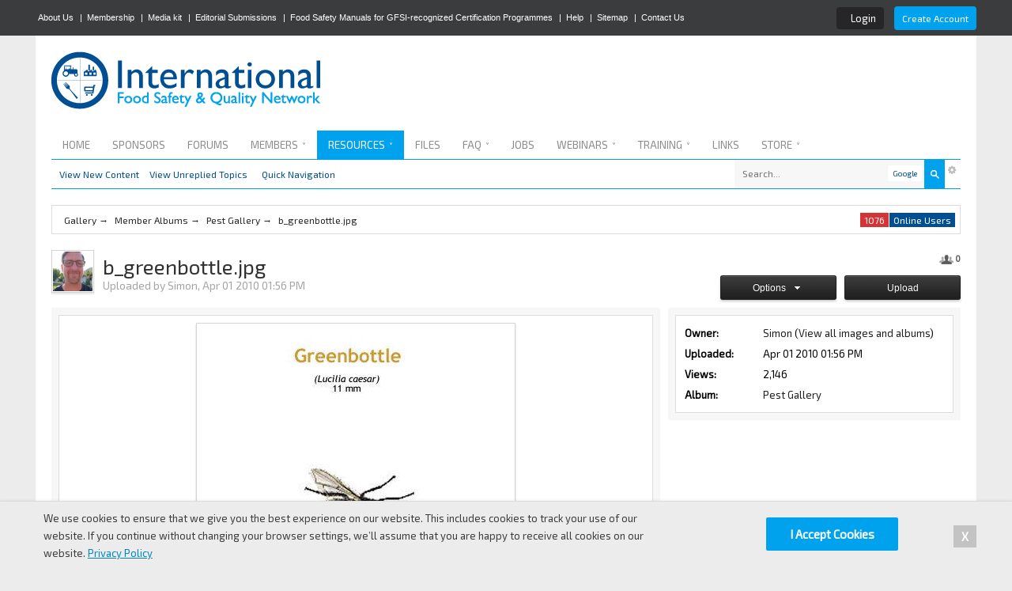

--- FILE ---
content_type: text/html;charset=UTF-8
request_url: https://www.ifsqn.com/forum/index.php/gallery/image/57-b-greenbottlejpg/
body_size: 47257
content:
<!DOCTYPE html>
	<html lang="en"  xmlns:fb="http://www.facebook.com/2008/fbml">
	<head>
		<meta charset="utf-8" />
		<title>b_greenbottle.jpg - Pest Gallery - Gallery - International Food Safety and Quality Network</title><meta http-equiv="X-UA-Compatible" content="IE=edge" />
		<link rel="shortcut icon" href='https://www.ifsqn.com/forum/favicon.ico?v=1' />
		<link rel="image_src" href='https://www.ifsqn.com/forum/uploads/1270130153/tn_gallery_4_3_5089.jpg' />
		<script type='text/javascript'>
		//<![CDATA[
			jsDebug			= 0; /* Must come before JS includes */
			DISABLE_AJAX	= parseInt(0); /* Disables ajax requests where text is sent to the DB; helpful for charset issues */
			inACP			= false;
			var isRTL		= false;
			var rtlIe		= '';
			var rtlFull		= '';
		//]]>
		</script>
		
		<meta name="viewport" content="width=device-width, initial-scale=1">
		<meta property="og:title" content="b_greenbottle.jpg - Pest Gallery - Gallery"/>
		<meta property="og:site_name" content="International Food Safety and Quality Network"/>
		<meta property="og:type" content="article" />
		
	
		
		
			<meta name="keywords" content="b_greenbottlejpg" />
		
		
		
		
	

		
		
			<meta name="description" content="b_greenbottle.jpg uploaded in Pest Gallery: " />
		
		
		
			<meta property="og:description" content="b_greenbottle.jpg uploaded in Pest Gallery: " />
			<meta name="twitter:description" content="b_greenbottle.jpg uploaded in Pest Gallery: " />
		
		
	

		
		
			<meta name="identifier-url" content="https://www.ifsqn.com/forum/index.php/gallery/image/57-b-greenbottlejpg/" />
		
		
			<meta property="og:url" content="https://www.ifsqn.com/forum/index.php/gallery/image/57-b-greenbottlejpg/" />
		
		
		
	

<meta itemprop="image" content="https://www.ifsqn.com/forum/uploads/1270130153/tn_gallery_4_3_5089.jpg">
<meta property="og:image" content="https://www.ifsqn.com/forum/uploads/1270130153/tn_gallery_4_3_5089.jpg"/>


<!-- Meta Referrer -->
<meta name="referrer" content="origin-when-cross-origin" />

<!-- Organization Schema -->
<script type="application/ld+json">
{
  "@context" : "http://schema.org",
  "@type" : "Organization",
  "name" : "International Food Safety and Quality Network",
  "url" : "https://www.ifsqn.com",
  "sameAs" : [
   "https://www.facebook.com/IFSQN",
   "https://www.twitter.com/IFSQN",
   "https://plus.google.com/+Ifsqn",
   "https://www.linkedin.com/groups?gid=3225931", 
   "https://www.youtube.com/channel/UCbKOP3lml7tI1-i21hCBoAA"
   ]
}
</script>


<!-- Preconnect -->
<link rel="preconnect dns-prefetch" href="https://cdnjs.cloudflare.com">
<link rel="preconnect dns-prefetch" href="https://use.typekit.net">
<link rel="preconnect dns-prefetch" href="https://www.googletagservices.com">
<link rel="preconnect dns-prefetch" href="https://fonts.gstatic.com">
<link rel="preconnect dns-prefetch" href="https://p.typekit.net">
<link rel="preconnect dns-prefetch" href="https://maxcdn.bootstrapcdn.com">
<link rel="preconnect dns-prefetch" href="https://securepubads.g.doubleclick.net">
<link rel="preconnect dns-prefetch" href="https://ssl.google-analytics.com">
<link rel="preconnect dns-prefetch" href="https://stats.g.doubleclick.net">
<link rel="preconnect dns-prefetch" href="https://tpc.googlesyndication.com">
<link rel="preconnect dns-prefetch" href="https://www.youtube.com">
		
		
                
	
				
			<link rel="stylesheet" type="text/css"  href="https://www.ifsqn.com/forum/public/style_css/prettify.css?ipbv=e56c108f5ec02d28b104b0962bc469ef" />
		
	

				
			<link rel="stylesheet" type="text/css"  href="https://www.ifsqn.com/forum/public/js/3rd_party/cropper/cropper.css?ipbv=e56c108f5ec02d28b104b0962bc469ef" />
		
	

				
			<link rel="stylesheet" type="text/css"  href="https://www.ifsqn.com/forum/public/style_css/css_10/ipgallery_lightbox.css?ipbv=e56c108f5ec02d28b104b0962bc469ef" />
		
	
	

	
	<style type="text/css" >
		/* Inline CSS */
		
/* CSS: facebook_like_box*/

	</style>
	

	<style type="text/css" title="Main" media="screen">
		/* Inline CSS */
		
/* CSS: keywords*/
a.keyword{border-bottom:1px dashed #0F72DA}a.keyword:after{content:url(https://www.ifsqn.com/images/tippy.gif)}td.col_k_word{vertical-align:top;width:15%;min-width:80px}td.col_k_popup{width:75%}td.col_k_case{width:10%;min-width:80px}
	</style>
	

	<style type="text/css" >
		/* Inline CSS */
		
/* CSS: themetent_global*/
#cal_list_content
.ipsType_subtitle{font-size:14px !important}table.ipb_table h4, table.ipb_table
.topic_title{font-size:14px !important;word-wrap:break-word}.nexusStart{padding:0
10px 10px 0;text-align:center}.nexusStart
.desc{font-size:14px !important;padding:10px
0}.nexusStart
img{margin:0
0 10px 0}#homepage #first-tabs h3, #homepage #second-tabs h3,
#homepage .general_box h3,
#homepage .blockDisplay h3,
#homepage .blockDisplay
h2{font-size:16px !important;font-weight:300;text-align:left}#homepage #first-tabs .T1, #homepage #second-tabs .T1,
#homepage #blogDisplay h4,
#homepage
.topicTitle{font-size:16px !important}#homepage .ipsType_smaller, #homepage .ipsType_smaller a,
#homepage #first-tabs .desc, #homepage #second-tabs
.desc{font-size:14px !important;line-height:14pt}#homepage #blogDisplay .published, #homepage #blogDisplay .___hover___member._hoversetup
#homepage #blogDisplay h4,.descFixed{font-size:11px !important}#homepage
#pollDisplay{margin-bottom:20px}#homepage #pollDisplay
.ipsBox_container{max-height:350px;overflow:auto}#homepage #pollDisplay ol
li{display:flex;align-items:center}#homepage #pollDisplay
.votes{font-size:13px;flex-basis:50%;color:#646464}#homepage #pollDisplay
.answer{flex-basis:90%}#homepage
.general_box{border:none;margin-bottom:20px;box-shadow:0 4px 20px #00000024}#homepage .blockDisplay h2,
#emailDisplay
h2{padding:10px;background:#014f92;color:#fff;font-size:16px}#homepage .blockDisplay
.hentry{padding:10px
0}#homepage
.block_display{margin:0
0 20px 0}#productDisplay
.ccsUserPhoto_small{margin-right:10px}#fileDisplay
.published{padding-left:10px}.ui-tabs{margin:0
0 20px 0}.ui-widget{font-family:proxima-nova,Arial,sans-serif !important}.slider-wrapper{width:auto !important}#emailDisplay
.register_link{background:#00a2ee;color:#fff;width:100%}input#signup_email{background:#FFF;padding:10px;border:2px
solid #f7f7f7;width:93%}.ccsMedia_block embed, .ccsMedia_block object, .ccsMedia_block
iframe{min-width:215px !important}.column1{width:510px;float:left;padding:0
10px 0 0}.column2{width:510px;float:left;padding:0
10px 0 0}.column3{width:250px !important;float:left;padding:0
10px 0 0}.column4{width:250px;float:left}.col-full:after{content:"";display:table;clear:both}#columns{-webkit-column-count:2;-webkit-column-gap:10px;-webkit-column-fill:auto;-moz-column-count:2;-moz-column-gap:10px;-moz-column-fill:auto;column-count:2;column-gap:15px;column-fill:auto}@media (min-width: 960px){#columns{-webkit-column-count:2;-moz-column-count:2;column-count:2}}@media (min-width: 1100px){#columns{-webkit-column-count:3;-moz-column-count:3;column-count:3}}.col-full
.maintitle{font:normal 18pt 'freight-sans-pro', tahoma, Arial, sans-serif;margin:0
0 20px 0}.col-full
.sidetitle{font:normal 12pt 'freight-sans-pro', tahoma, Arial, sans-serif !important;margin:0
0 20px 0;background:#014f92;color:#fff;padding:10px
10px 11px}.articleBlock{padding:15px;margin:0
0 20px 0;font-size:12pt;line-height:20pt;position:relative}.articleBlock h2, .nivo-caption h1
a{padding:0px
10px 5px 0px;line-height:15px;font:normal 22pt 'freight-sans-pro', tahoma, Arial, sans-serif;font-weight:700;max-width:375px}.articleBlock
h4{padding:0
0 20px 0;line-height:15px;font:normal 10pt 'proxima-nova', tahoma, Arial, sans-serif}.articleBlock
.date{display:block;font-size:10pt !important;padding:10px
0 0 0}.homeAdvert{padding:15px;margin:0
0 20px 0}.feature_1{}.feature_1::before{content:"\f08d" !important;color:#000;font-family:FontAwesome;font-size:2em;opacity:0.1;z-index:0;position:absolute;right:10px}.innerAdvert{background-color:#f8fbfc;background:url(https://www.gourmetchickcatering.com/yahoo_site_admin/assets/images/braised_root_veg_and_cabbage_with_fall_fruit.29494440_std.jpg) center center;padding:10px;margin:0
0 20px 0;text-align:center;height:150px;color:#fff}.col-three
.nexusad{padding-top:0px !important}#pollDisplay
.maintitle{display:none}.star5{display:none !important}.ttSub{display:table-cell;width:100%}.ipb_table{width:100%}#themeSlider{overflow:hidden;margin:0
0 20px 0}#slider{padding:0px
!important;margin:0!important;position:relative;text-align:center}#slider
ul{padding:0
!important;margin:6px
0 0 0px !important !important}#slider
li{padding:0
!important;margin:0!important}.slide-box,#themeRoll{position:relative; }.slide-box
img{cursor:pointer}.nivo-caption{color:#FFF;overflow:hidden;position:absolute;z-index:8;text-align:left;padding:10px
0}.nivo-html-caption{display:none}.slide-h1{font-size:20px;padding:0
0 10px 0}.slide-h2{font-size:14px}.slide-h2
a{color:#fff}.nivo-controlNav, .nivo-directionNav
a{display:none}.nivo-caption
p{text-align:left !important}#themeSlider p
a{color:#fff;text-decoration:underline}#themeSlider p a:hover{color:#fff;text-decoration:underline}.topic_share{margin:10px
0}.ttNexus{height:250px !important}.ttEmpty{height:146px}.ttStore{height:233px;margin-bottom:40px}#admin_bar
a{color:#fff;padding:0
5px 0px 3px}#admin_bar li.active
a{color:#fc6d35}#logo{display:inline}#floatDiv{background:#00a2ee;width:20%;color:#fff;font-weight:300;padding:15px;-webkit-border-radius:4px;border-radius:4px;font-size:11px;bottom:10px;right:10px;z-index:99999;position:fixed;width:20%;-webkit-box-shadow:0px 0px 10px 0px rgba(0, 0, 0, 0.5);box-shadow:0px 0px 10px 0px rgba(0,0,0,0.5)}#secondary_nav{font-size:12px;color:#014f92;margin-bottom:20px;height:35px;border-bottom:1px solid #00a2ee}.secondary_nav{padding:10px
10px 0 10px}.secondary_nav
li{float:left}#user_block{float:right;padding-top:10px}#community_menu>li{margin:0px
3px 0 0;position:relative}#community_menu>li>a{color:#014f92;display:block;padding:0
10px 0 0}#misc_menu>li{margin:0px
3px 0 0;position:relative}#misc_menu>li>a{color:#014f92;display:block;padding:0
10px 0 0}padding: 0 10px;text-align:center;display:block;outline:none;line-height:30px;position:relative;text-transform:uppercase}*/
.iconMove{background-position:50% 0% !important}#statistics_content{background:#fff;padding:20px;line-height:120%;margin-top:20px}.statistics_head
span{color:#aeaeae;font-size:12px !important;font-weight:300 !important;text-transform:uppercase}.general_box h3
a{color:#fff}#board_stats{margin-top:20px}.statsImg{margin-right:10px}#stat_links{text-align:center}#stat_links
a{color:#000}#noticeAlert{background:#fff;margin-bottom:10px}#noticeAlert
h3{background:#014f92;color:#fff;padding:10px
10px 11px;font-size:15px;font-weight:300}#content_bar{background:#fff;border:1px
solid #dedbdb;font-size:12px;color:#dedbdb !important;margin-top:10px;margin-bottom:20px;height:25px;padding:10px
5px 0 5px}#nav_app_unreplied_topics{float:left;!important}.baseRoot{background:#4b4b4b;margin-top:-5px}#stat_links
li{margin-left:10px}#iconSSL{right:20px;bottom:20px;position:fixed;z-index:999}.post_block h3
a{color:#777}.post_block h3 a:hover{color:#777}.bannerImage{margin:auto;padding-bottom:20px}#nexusImage{background:url(https://www.ifsqn.com/images/theifsqnstore2.jpg) no-repeat;width:980px;height:220px}#blogImage{background:url(https://www.ifsqn.com/images/blogs2.jpg) no-repeat;width:980px;height:220px}#calendarImage{background:url(https://www.ifsqn.com/images/trainingandeventscalendar2.jpg) no-repeat;width:980px;height:220px}#downloadsImage{background:url(https://www.ifsqn.com/images/fileslibrary2.jpg) no-repeat;width:980px;height:220px}#businessImage{background:url(https://www.ifsqn.com/images/businessdirectory2.jpg) no-repeat;width:980px;height:220px}table.ipb_table .subforums li.unread
a{border-color:#00a2ee;background:#e6f6fd}table.ipb_table .subforums li
a{background:#f7f7f7;padding:2px
6px;border-radius:4px;border-left:2px solid #e6e6e6}table.ipb_table .subforums
li{width:50%;margin-top:12px}.ttStoreIcon{width:19px;height:16px;padding:0
10px 0 0}#admin_bar a:hover{color:#8a8a8a}#footer .block a:hover{color:#8a8a8a}#community_app_menu  li>div>ul>li>a:hover{background:#23b4f8}table.ipb_table tr:hover{background:#f7f7f7}#register_link:hover{  background: #014f92; }#footing{background:#545454;width:100%;position:absolute}#footer{margin-top:20px;color:#fff;padding-top:20px;position:relative}#footer
a{color:#fff}#footer a:hover{color:#fff}.block{float:left;width:295px;margin:0
3em 2em 0}.blockEnd{padding:0
!important}.blockNew{display:block;clear:both}.block
li{padding:0.5em 2em 0 0}.social
li{padding:10px
0 0 10px;display:inline !important}.block
h2{padding-bottom:10px;margin:0
10px 10px 0;font-size:12pt;font-weight:300;border-bottom:1px solid #8b8b8b;text-transform:uppercase}.blockMove{margin-left:30px}#tt{float:none;margin-top:-5px !important}.register_link{background:#00a2ee;color:#fff !important;display:inline-block;padding:10px;border:0px;margin:5px
0 5px 0}#new_skin_menucontent{top:-90px !important}#azk36010{padding-top:10px}#rowFooter{float:left;width:70%}#rowRight{float:right;width:25%}.width_main{width:80%;margin:0
auto;padding:0}#footer::after{clear:left}.width_main::after{clear:both}@media screen and (max-width: 960px){#branding{margin-top:87px !important}.col_c_post{display:none}#community_app_menu>li>a::before{display:none;!important}}@media screen and (max-width: 490px){#admin_bar{display:none}#nav_explore, #quickNavLaunch span,#new_skin,#mark_all_read{display:none !important}.col_c_post{display:none}.col_c_stats
stats{margin-right:10px}}
	</style>
	

	<style type="text/css" >
		/* Inline CSS */
		
/* CSS: bootstrap*/

	</style>
	

	<style type="text/css" >
		/* Inline CSS */
		
/* CSS: alex*/
.pad5{padding:5px}.pad10{padding:10px}.font-reset{font-family:"Helvetica",Arial,sans-serif !important};._crop{background-position:center center;background-repeat:no-repeat;background-size:cover}._blur{transition:opacity .5s;-webkit-transition:opacity .5s;opacity:1}._blur:hover{transition:opacity .5s;-webkit-transition:opacity .5s;opacity:.5}.df-normal-anim{-webkit-transition:all .3s ease;-moz-transition:all .3s ease;-o-transition:all .3s ease;transition:all .3s ease}.df-normal-anim:hover{-webkit-transition:all .3s ease;-moz-transition:all .3s ease;-o-transition:all .3s ease;transition:all .3s ease}.gflex{display:flex}.gflex-column{flex-direction:column}.gflex-centered{align-items:center;justify-content:center}.gflex-gap-1{gap:1rem}.login-strip{background:#0000005c;padding:6px
10px;border-radius:4px;margin-right:10px;font-size:13px}.login-strip
.services{margin-right:8px}.login-strip .services>a:first-child{margin-right:4px}#header_bar>.main_width{display:flex;justify-content:space-between;max-width:1190px}.star-rating
.icon{color:#80808066}.star-rating
.icon.active{color:#eca900}.post{font-family:"Helvetica",Arial}.post p.citation, .comment_content
p.citation{background:#d7edff;color:#2d4e69;border:0;border-radius:0;margin-top:15px}.post blockquote.ipsBlockquote, .comment_content
blockquote.ipsBlockquote{background:#e7f4ff;color:#526473;border:0;border-radius:0;margin-bottom:15px}body
#cot_tl_pop{background:#f0f0f0;box-shadow:0px 3px 18px 2px #808080}.ipsBox.infoStrip{font-size:14px;line-height:20px;color:#285481;background:#eff7ff;border:1px
solid #cbdfee;margin-top:1rem}.ipsBox.infoStrip
a{border-bottom:1px dotted}#ipboard_body
.ipsSteps{background:#cfeefc}#ipboard_body .ipsSteps ul
li{background-image:none;color:#5a83a6}#ipboard_body .ipsSteps
.ipsSteps_done{color:#5a83a6;padding-left:40px;position:relative;border-right:1px solid #c7edff}#ipboard_body .ipsSteps
.ipsSteps_active{text-shadow:0px 1px 0 rgba(127, 127, 127, 0.7);background-color:#00a4f0;color:#fff}#ipboard_body .ipsSteps .ipsSteps_done:before{content:"\f00c";font-family:FontAwesome;display:block;position:absolute;left:14px;top:50%;margin-top:-8px}.ipsLayout.flexed{display:flex;flex-direction:row;padding:0}.ipsLayout.flexed
.ipsLayout_right{margin:0}.ipsLayout.flexed
.ipsLayout_content{margin-right:15px;flex:1;float:none}.ipsLayout.flexed
.stickyBlocks{position:sticky;top:5px}#community_app_menu li.skip_moremenu:hover{background-color:#173455;color:#FFF}#community_app_menu li.skip_moremenu:hover
a{color:#FFF !important}.submenu_container .submenu_li
a{font-size:13px;margin-left:10px;-webkit-transition:margin-left 0.3s ease;-moz-transition:margin-left 0.3s ease;-o-transition:margin-left 0.3s ease;transition:margin-left 0.3s ease}.submenu_container .submenu_li a:hover{margin-left:15px}#emailDisplay
.info{font-family:open sans;font-size:12px !important;font-weight:bold;text-align:center;background:rgba(0, 0, 0, 0.04);padding:10px;color:#777}#emailDisplay
input#signup_email{margin:10px
0px;border:1px
solid #E7E7E7}#emailDisplay
.register_link{cursor:pointer}#emailDisplay .register_link:hover{background:#0E7FB5}#secondary_nav{height:auto;overflow:inherit}.yt-subs-wrapper{position:absolute;top:0;left:-45px;bottom:0;width:45px}.yt-subs_button{position:fixed;top:50%;transform:rotatez(90deg);margin-left:-105px}.yt-subs_button
.sub{background:#C62824;transform:rotatez(180deg);height:45px;position:relative;box-shadow:0 -10px 12px 0 rgba(13,13,13,0.15);border-width:1px 1px 0;border-style:solid;border-color:#A33634;transition:background 0.3s ease}.yt-subs_button .sub:hover{background:#AD1E1A}.yt-subs_button
.button{display:inline-block;font-size:15px;font-weight:700;color:#FFF;padding:15px;text-shadow:0 -1px 0 #151515;box-shadow:0 0 10px 1px rgba(0,0,0,0.07) inset;width:220px;text-align:center}.yt-subs_button
span{margin-left:10px;padding:3px
6px;background:rgba(0,0,0,0.1);box-shadow:0 0 6px 1px #730D0B inset;font-size:14px;color:#FFE9E9;border-radius:4px}.yt-subs_button
.remove{position:absolute;right:-10px;top:-3px}.yt-subs_button .remove
.closeicon{background:white;border-radius:50%;width:20px;height:20px;text-align:center;line-height:20px;border:2px
solid #C62824;box-shadow:0px 0px 10px 1px rgba(0,0,0,0.3);color:#C62824;cursor:pointer}.yt-subs_button .remove .closeicon:hover{box-shadow:0px 0px 10px 1px rgba(0,0,0,0.6)}.webinarRegistration{display:inline-block;padding:10px
15px;font-size:18px;background:#00A2EE;color:#fff;font-weight:bold;text-shadow:0px 0px 1px #1A4F67;border:1px
solid #29A4DE;box-shadow:0px 25px 10px rgba(255, 255, 255, 0.18) inset}.webinarRegistration
.cost{padding:10px;padding-left:15px;border-left:1px solid #75D3FF;margin:-10px;margin-left:15px}.webinarRegistration:hover{box-shadow:none;border-color:#3B8BB3;color:#fff}.latestJobsList.general_box
.item{background:#fff;border-top:1px solid #dfefff;padding:10px;margin-bottom:8px}.latestJobsList.general_box
img{width:80px;object-fit:contain;order:1}.latestJobsList.general_box .sidebar
.elogo{width:70px}.latestJobsList.general_box
.text{font-size:14px;line-height:20px;margin-top:10px;display:flex;gap:1rem}.latestJobsList.general_box .text-clamp{-webkit-line-clamp:3;-webkit-box-orient:vertical;overflow:hidden;display:-webkit-box}.latestJobsList.general_box
ul{padding:8px}.latestJobsList.general_box ul > li:last-child
.item{margin:0}.latestJobsList.general_box .text
a{display:flex}.linksListing
.itemWrap{display:flex}.linksListing .itemWrap
h4{font-size:15px !important}.linksListing .itemWrap
.imageWrap{width:15%;padding-right:20px}.linksListing .itemWrap .imageWrap
img{width:100%;border:1px
solid #d0d0d0}.linksListing .itemWrap
.textWrap{margin-top:5px;line-height:20px}.linksListing .itemWrap
.contentWrap{width:70%}.items_topPosters>.item:last-child{margin-bottom:0}.items_topPosters
.item{display:flex;background:white;padding:8px;border-radius:4px;margin-bottom:10px}.items_topPosters .item:hover{box-shadow:0 2px 6px #00000012}.items_topPosters .item
img{width:32px;height:32px;object-fit:cover}.items_topPosters .item
.name{margin-bottom:3px}.items_topPosters .item
.details{flex:1;padding:0
10px;display:flex;flex-direction:column;justify-content:center}.items_topPosters .item
.stats{display:flex;flex-direction:column;font-size:18px;color:#d2d2d2;justify-content:center;font-family:Helvetica}@media screen and (max-height: 750px){.items_topPosters>.item:last-child{display:none}}#quickLoginSidebar .ipsField_primary
input{font-size:15px;padding:6px
8px}.topichead{display:flex;background:#fffffffa;padding:16px;box-shadow:0 4px 10px 2px #0000000d;border-bottom:1px solid #499eef69}.topichead.sticky{position:sticky;top:0;z-index:100}.topichead-main{flex:1;margin-left:1rem}.topichead
.rating{display:inline-flex;margin:0
8px;gap:3px;border-left:1px solid #dbdbdb;padding-left:8px;line-height:normal}.topichead .rating>strong{color:#5c5c5c}.topichead .rating
img{width:14px}.topichead-main
h1{line-height:1.2;margin:-5px 0 8px}.topichead .topic-desc{display:inline-block;margin-right:1rem}.topic-display
.topicbar{display:flex;background:#f7f7f7;padding:12px
1rem 6px 1rem;justify-content:space-between}.topic-display .topicbar .topic-tags{display:flex;gap:1rem}.topic-display .topicbar
.ipsTag{background:none;font-size:13px;display:inline-flex;padding:0;margin:0;font-weight:bold;color:#3775ad;font-family:Arial}.topic-display .topicbar .ipsTag:before{content:"#"}.socialshare{display:inline-flex;align-items:center;gap:10px}.socialshare>a{width:28px;height:28px;display:flex;justify-content:center;align-items:center;border-radius:4px;background:#fff;color:#5b5b5b;box-shadow:2px 2px 2px #0000000a;font-size:15px;border:1px
solid #00000014}.socialshare.mini>a{width:24px;heighT:24px;font-size:14px}.socialshare .telegram:hover{background:#367fa7;color:#fff}.socialshare .linkedin:hover{background:#3280ba;color:#fff}.socialshare .twitter:hover{background:#16acd2;color:#fff}.socialshare .wapp:hover{background:#509f32;color:#fff}.socialshare .fb:hover{background:#5477a5;color:#fff}
	</style>
	

	<style type="text/css" >
		/* Inline CSS */
		
/* CSS: ipb_help*/

	</style>
	

	<style type="text/css" >
		/* Inline CSS */
		
/* CSS: ipgallery_slideshow*/

	</style>
	

	<style type="text/css" >
		/* Inline CSS */
		
/* CSS: membermap*/

	</style>
	

	<style type="text/css" >
		/* Inline CSS */
		
/* CSS: ipdownloads*/

	</style>
	

	<style type="text/css" title="Main" media="screen,print">
		/* Inline CSS */
		
/* CSS: ipgallery*/
.gallery_box{text-align:center;z-index:1;position:relative}.ipsBox.gallery_box{padding:20px
15px;box-shadow:0px 5px 25px rgba(0,0,0,0.1) inset;border-radius:0 0 6px 6px}.gallery_image{display:inline-block;margin:8px
!important;padding:4px
6px !important;box-shadow:0px 3px 4px rgba(0,0,0,0.1);background:#fff;min-width:108px;-webkit-box-sizing:border-box;-moz-box-sizing:border-box;box-sizing:border-box;position:relative}.gallery_image.moderated{background:#ecd4db;border:1px
solid #e8c3cd;padding:3px
5px !important}.gallery_image
img.galattach{box-shadow:0px 0px 5px rgba(0,0,0,0.4) inset;border-radius:2px;padding:0}.gallery_image
.gallery_item_info{margin-top:5px}.large_image{min-width:300px}.gallery_image
a{display:inline-block;position:relative;-webkit-transition:all 0.4s linear;-moz-transition:all 0.4s linear}.gallery_category{position:relative;display:inline-block;margin:15px;-webkit-box-sizing:border-box;-moz-box-sizing:border-box;box-sizing:border-box;width:275px;-webkit-transition:all 0.1s linear;-moz-transition:all 0.1s linear}.gallery_category>div,.gallery_category::before,.gallery_category::after{padding:8px;background:rgb(255,255,255);box-shadow:0px 3px 5px rgba(0,0,0,0.3);border-radius:3px}.gallery_category::before,.gallery_category::after{content:" ";display:inline-block;width:275px;height:298px;position:absolute;top:0;left:0;-webkit-box-sizing:border-box;-moz-box-sizing:border-box;box-sizing:border-box;z-index:-1;-webkit-transform:rotate(-3deg);-moz-transform:rotate(-3deg);box-shadow:0px 3px 10px rgba(0,0,0,0.2)}.gallery_category:after{-webkit-transform:rotate(3deg);-moz-transform:rotate(3deg)}.gallery_category
h2{position:absolute;top:8px;left:8px;right:8px;background:rgba(0,0,0,0.7);color:#fff;font-size:15px;padding:12px
12px;text-align:left}.gallery_category
a{color:#fff}.gallery_category
.gallery_item_info{margin-top:10px}.gallery_category_image{background-color:#494949;background-repeat:no-repeat;background-position:center center;height:250px;box-shadow:0px 0px 5px rgba(0,0,0,0.4) inset;border-radius:2px}.gallery_item_info{text-align:right;line-height:22px;font-size:11px;color:#7b7b7b;font-weight:bold}.gallery_item_info
li.faded{opacity:0.3}.gallery_item_info
img{vertical-align:middle;margin:-2px 2px 0 0}.gallery_image_info{padding:20px;text-align:left}.gallery_image_info
.desc{line-height:1.6}#featured_images{height:600px;position:relative}.featured_image{box-shadow:0px 3px 4px rgba(0,0,0,0.1);background:#fff}.featured_image>div{position:absolute;top:4px;left:4px;right:4px;bottom:4px}.gallery_album{padding-bottom:30px;margin-bottom:30px;position:relative;border-bottom:1px solid #dbe4ef}.gallery_box .gallery_album:last-child{border-bottom:0;margin-bottom:0;padding-bottom:0}.gallery_album_info{width:350px;height:235px;text-align:left;-webkit-box-sizing:border-box;-moz-box-sizing:border-box;box-sizing:border-box;padding:0
20px}.gallery_album_info
.desc{margin-top:10px;line-height:1.5}.gallery_album_previews{position:absolute;left:365px;top:0;right:0;text-align:left}.gallery_album_previews
.gallery_image{margin:0
5px 11px 0 !important}.gallery_preview_strip{position:absolute;left:240px;right:0;top:0px;overflow:hidden}.galattach{padding:3px;position:relative}.galattach.cover_img_50{background:url(https://www.ifsqn.com/forum/public/style_images/ifsqn/gallery/50x50.png) no-repeat 4px 4px;padding:13px}.galattach.cover_img_75{background:url(https://www.ifsqn.com/forum/public/style_images/ifsqn/gallery/75x75.png) no-repeat 0px 0px;padding:13px}.image_view_wrap{padding:1px;border:1px
solid #d5d5d5;background:#fff;-webkit-box-shadow:0px 2px 2px rgba(0,0,0,0.2);-moz-box-shadow:0px 2px 2px rgba(0,0,0,0.2);box-shadow:0px 2px 2px rgba(0,0,0,0.2);margin:0px
auto;clear:both}.image_info
li{padding:5px
0px 5px 2px}.image_info li
STRONG{width:30% !important;display:block;float:left}#theImage{z-index:999;width:100%}#theImage
.image_view_wrap{cursor:url(https://www.ifsqn.com/forum/public/style_images/ifsqn/gallery/zoom.png), pointer;max-width:100% !important;height:auto !important}#theImage .image_view_wrap
img{max-width:100% !important;height:auto !important}em.inline-moderated{display:inline;clear:none;margin-left:5px;vertical-align:middle}.note_wrap{position:absolute;font-size:12px}.note_box{border:1px
solid #000;position:relative;cursor:pointer;opacity:0.7}.note_box
.internal{width:100%;height:100%;border:1px
solid #cacaca}.note_wrap .note_box:hover{opacity:1}.note_wrap.editable.selected
.note_box{border:1px
dashed #000;cursor:move}.note_wrap.editable.selected .note_box
.internal{border:1px
dashed #fff}.note_wrap.editable
.handle{width:11px;height:11px;background:url(https://www.ifsqn.com/forum/public/style_images/ifsqn/gallery/drag_handle.png) no-repeat;position:absolute;right:0;bottom:0;cursor:se-resize}.note_text,.note_form{background:#e3eff3;border:1px
solid #789098;font-size:11px;margin-top:4px;text-align:left;display:inline-block}.note_form
textarea{margin-bottom:5px}.albumdd.ipbmenu_content{background-color:#fff;padding:0px}#uploadBoxWrap{margin-bottom:10px}#attachments{margin-top:10px !important}#attachments
li{margin-right:5px;margin-left:5px;min-height:50px;padding-left:62px;display:inline-block;width:190px;overflow:hidden}#attachments li
.thumb_img{width:50px;height:50px}#attachments li.error .links,
#attachments li.complete
.links{top:40px !important;left:63px !important }#attachments li
h4{overflow:hidden !important;white-space:nowrap !important}#attachments li
.progress_bar{top:43px !important;left:60px !important;width:185px !important}#attachments li
p.info{width:180px !important}#photostripwrap{display:block;width:100%;z-index:1000;margin-top:30px;text-align:center;height:120px}#photostrip{overflow:hidden;display:block;margin-left:20px;margin-right:20px}ul#strip{margin:0px;position:relative;display:block;padding:3px
0px 0px 0px;height:120px;width:100%;list-style-type:none;text-align:center}ul#strip
li{display:inline-block;list-style:none;margin-right:1px;padding:6px;width:15%}ul#strip
img{max-width:100px;max-height:100px;vertical-align:middle}ul#strip
img.emptyBox{width:100px;height:100px}ul#strip
img.photostripActive{border:2px
solid #D5D5D5;box-shadow:0 3px 3px rgba(0,0,0,0.2)}.photoStipNav{width:30px;z-index:10000;margin-top:30px;position:relative;height:55px}.photoStipNav.nleft{background:url(https://www.ifsqn.com/forum/public/style_images/ifsqn/gallery/slider/slideLeft.png) no-repeat}.photoStipNav.nright{background:url(https://www.ifsqn.com/forum/public/style_images/ifsqn/gallery/slider/slideRight.png) no-repeat}.photoStipNav.nleft:hover,.photoStipNav.nright:hover{background-color:#fafbfc;cursor:pointer}@media (min-width: 768px) and (max-width: 1150px){ul#strip{height:87px}ul#strip
li{height:87px}ul#strip
img{max-width:75px;max-height:75px}ul#strip
img.emptyBox{width:75px;height:75px}.photoStipNav{margin-top:10px}}img.galmedium{clear:both}#photo_sizes
ul{margin:20px
2px;float:none;display:block;width:100%}#photo_sizes ul
li{display:inline-block;width:22%;color:#333}#photo_sizes ul li
span{font-size:0.8em;color:#555}#photo_sizes ul li
a{font-weight:bold;font-size:1.1em;text-transform:smallcaps}.image_is_new_box,.image_is_hidden_box{position:absolute !important;display:inline-block !important;z-index:5;margin:0px
!important;width:auto !important;height:18px !important;line-height:18px;color:#fff !important;font-weight:bold !important;font-size:0.8em !important;text-decoration:none !important;padding:0px
4px 0px 4px !important;-moz-box-shadow:0px 1px 3px rgba(0,0,0,0.4) !important;-webkit-box-shadow:0px 1px 3px rgba(0,0,0,0.4) !important;box-shadow:0px 1px 3px rgba(0,0,0,0.4) !important;-moz-border-radius:3px;-webkit-border-radius:3px;border-radius:3px}.image_is_new_box{background:#c34836 !important}.image_is_hidden_box{background:#777 !important}input[type="checkbox"].albumModBox{position:absolute !important;z-index:9999;top:12px;left:10px}.imageDescription{background:url(https://www.ifsqn.com/forum/public/style_images/ifsqn/gallery/trans_bg2.png);color:#e2e2e2;position:absolute;padding:10px
0px 10px 10px;bottom:0;left:0;width:100%}ul.wrap
li{width:100px;min-height:140px;vertical-align:top}ul.wrap li
.small{position:absolute;background-color:#528f6c;margin-left:90px;width:18px;font-size:0.8em;color:#fff;font-weight:bold;padding:1px
0px;text-align:center;border-radius:4px;-moz-border-radius:4px;-webkit-border-radius:4px}ul.wrap li
.small.pin{background-color:transparent;background:url(https://www.ifsqn.com/forum/public/style_images/ifsqn/gallery/pin.png) no-repeat}#imageOptions_menucontent{width:145px}div.next,div.previous{padding:0px
0px 0px 5px;display:inline-block;margin:0px
15px}.next.off,.previous.off{color:#a4a4a4}div.next a:hover, div.previous a:hover{color:#000}#slide_left{z-index:9999}#slide_right{z-index:9999}.albumSelected{padding:4px
10px;border:1px
solid #d5d5d5;background:#fff;-webkit-box-shadow:0px 2px 2px rgba(0,0,0,0.1);-moz-box-shadow:0px 2px 2px rgba(0,0,0,0.1);box-shadow:0px 2px 2px rgba(0,0,0,0.1);display:inline-block;border-radius:3px;margin:0
3px;cursor:default}.carousel_nav{background:#fff;color:#444;position:absolute;width:40px;height:40px;line-height:36px;top:50%;margin-top:-25px;-webkit-border-radius:30px;-moz-border-radius:30px;border-radius:30px;text-align:center;-webkit-box-shadow:0px 1px 3px rgba(0,0,0,0.4);-moz-box-shadow:0px 1px 3px rgba(0,0,0,0.4);box-shadow:0px 1px 3px rgba(0,0,0,0.4);font-size:32px;font-weight:bold;display:block;z-index:10}.carousel_nav:hover{background:#FF7530;color:#fff}.carousel_left{left:-5px}.carousel_right{right:-5px}.galleryCarousel{width:100%;height:500px;position:relative}.galleryCarousel
.carousel_img{position:absolute;width:100%;padding:0px;height:500px;box-shadow:0px 5px 5px rgba(0,0,0,0.2);background-color:#282828;background-repeat:no-repeat;background-position:center center;background-size:contain;overflow:hidden}.galleryCarousel
.carousel_img_link{display:block;width:100%;height:100%}.galleryCarousel
.imageDescription{position:absolute;padding-right:20px;bottom:0;background-color:#000;background-image:none;opacity:0.8;border-top:1px solid #282828}.ipsGallery_h1image_image{width:75px;height:75px}.ipsGallery_h1image{margin-left:90px}.ipsGallery_subcategory{margin-left:10px}.filterBarPrefix{float:left;margin-right:8px;font-size:11px}.filterBarPrefix.second{margin-left:30px}.memAlbumOptions{border-top:1px solid #EDF1F5;margin-bottom:20px;width:200px}.memAlbumOptions
li{font-size:12px;border-bottom:1px solid #EDF1F5}.memAlbumOptions li
a{padding:5px
10px 5px 25px;display:block}.memAlbumOptions li.active
a{background:#af286d url(https://www.ifsqn.com/forum/public/style_images/ifsqn/icon_check_white.png) no-repeat 6px 8px;color:#fff;font-weight:bold}.album_meta{overflow:hidden;text-overflow:ellipsis;white-space:nowrap}.list_content.recent_albums{margin-left:80px !important}.ipgallery_h1image_title{margin-left:90px !important}.galmemberwrapper{background-color:#000;text-align:center;width:75px;height:75px;line-height:74px;padding:0px}.galmemberwrapper
img{vertical-align:middle}.ipb_table.gallery_members{table-layout:auto}.previousSession
span{font-size:18px;line-height:120%;font-weight:normal}.previousSession
.previousSessionOptions{margin-top:20px;margin-bottom:10px;text-align:center}.previousSession .previousSessionOptions
a{margin-left:10px;margin-right:10px;font-size:14px}
	</style>
	

	<style type="text/css" >
		/* Inline CSS */
		
/* CSS: ipgallery_lightbox*/

	</style>
	

	<style type="text/css" >
		/* Inline CSS */
		
/* CSS: ipb_calendar*/

	</style>
	

	<style type="text/css" >
		/* Inline CSS */
		
/* CSS: ipblog*/

	</style>
	

	<style type="text/css" title="Main" media="screen,print">
		/* Inline CSS */
		
/* CSS: ipb_styles*/
body,div,dl,dt,dd,ul,ol,li,h1,h2,h3,h4,h5,h6,pre,form,fieldset,input,textarea,p,blockquote,th,td{margin:0;padding:0}table{border-collapse:collapse;border-spacing:0}fieldset,img{border:0}address,caption,cite,code,dfn,th,var{font-style:normal;font-weight:normal}ol,ul{list-style:none}caption,th{text-align:left}h1,h2,h3,h4,h5,h6{font-size:100%;font-weight:normal}q:before,q:after{content:''}abbr,acronym{border:0}hr{display:none}address{display:inline}html,body{background:#ececec;color:#000}body{font:normal 14px 'Exo 2',arial,sans-serif;position:relative}input,select{font:normal 10pt 'Exo 2',arial,sans-serif}h3,strong{font-weight:bold}em{font-style:italic}img,.input_check,.input_radio{vertical-align:middle}legend{display:none}table{width:100%}td{padding:3px}a{color:#1e1f20;text-decoration:none}a:hover{color:#225985}.ipsList_inline>li{display:inline-block}.ipsList_inline>li:first-child{margin-left:0}.ipsList_inline>li:last-child{margin-right:0}.ipsList_inline.ipsList_reset>li:first-child{margin-left:3px}.ipsList_inline.ipsList_reset>li:last-child{margin-right:3px}.ipsList_inline.ipsList_nowrap{white-space:nowrap}.ipsList_withminiphoto>li{margin-bottom:8px}.ipsList_withmediumphoto > li
.list_content{margin-left:60px}.ipsList_withminiphoto > li
.list_content{margin-left:40px}.ipsList_withtinyphoto > li
.list_content{margin-left:30px}.list_content{word-wrap:break-word}.ipsList_data
li{margin-bottom:6px;line-height:1.3}.ipsList_data
.row_data{display:inline-block;word-wrap:break-word;max-width:100%}.ipsList_data .row_title, .ipsList_data
.ft{display:inline-block;float:left;width:120px;font-weight:bold;text-align:right;padding-right:10px}.ipsList_data.ipsList_data_thin .row_title, .ipsList_data.ipsList_data_thin
.ft{width:80px}.ipsType_pagetitle,.ipsType_subtitle{font:300 26px/1.3 'Exo 2',Arial,sans-serif;color:#323232}.ipsType_subtitle{font-size:18px}.ipsType_sectiontitle{font-size:16px;font-weight:normal;color:#595959;padding:5px
0;border-bottom:1px solid #ececec}.ipsType_pagedesc{color:#7f7f7f;line-height:1.5}.ipsType_pagedesc
a{text-decoration:underline}.ipsType_textblock{line-height:1.5;color:#282828}.ipsType_small{font-size:13px}.ipsType_smaller, .ipsType_smaller
a{font-size:12px !important}.ipsType_smallest, .ipsType_smallest
a{font-size:11px !important}.ipsReset{margin:0px
!important;padding:0px
!important}#content,.main_width{margin:0
auto;max-width:1150px;min-width:1080px}#content{background:#fff;padding:20px
20px 10px 20px;line-height:120%;position:relative}.row1,.post_block.row1{background-color:#fff}.row2{background-color:#f8fbfc}.unread .altrow,.unread.altrow{background-color:#f7f7f7}.highlighted, .highlighted
.altrow{background-color:#d6e4f0}.ipsBox{background:#f7f7f7}.ipsBox_notice,.ipsBox_highlight{background:#f4fcff;border-bottom:1px solid #cae9f5}a.ipsBadge:hover{color:#fff}.ipsBadge_green{background:#7ba60d}.ipsBadge_purple{background:#af286d}.ipsBadge_grey{background:#7ba60d}.ipsBadge_lightgrey{background:#328586}.ipsBadge_orange{background:#ED7710}.ipsBadge_red{background:#bf1d00}.bar{background:#f7f7f7;padding:8px
10px}.bar.altbar{background:#f7f7f7;color:#8a8a8a}.header{background:#fff;color:#8a8a8a}body .ipb_table .header a,
body .topic_options
a{color:#1d3652}.post_block{background:#fff}.post_body
.post{color:#282828}.bbc_url,.bbc_email{color:#0f72da;text-decoration:underline}.date, .poll_question
.votes{color:#747474;font-size:11px}.no_messages{background-color:#f6f8fa;color:#1c2837;padding:15px
10px}.tab_bar{background-color:#e4ebf2;color:#4a6784}.tab_bar
li.active{background-color:#243f5c;color:#fff}.tab_bar.no_title.mini{border-bottom:8px solid #243f5c}.ipbmenu_content,.ipb_autocomplete{background-color:#fff;border:1px
solid #8b8b8b;-webkit-box-shadow:rgba(0, 0, 0, 0.3) 0px 6px 6px;box-shadow:rgba(0, 0, 0, 0.3) 0px 6px 6px}.ipbmenu_content li, .ipb_autocomplete
li{border-bottom:1px solid #d5dde5}.ipb_autocomplete
li.active{background:#d5dde5}.ipbmenu_content a:hover{background:#d5dde5}.input_submit{background:#212121;color:#fff;-moz-border-radius:4px;-webkit-border-radius:4px;border-radius:4px;border:none !important;padding:8px
10px !important;margin-bottom:10px}.input_submit:hover{color:#fff}.input_submit.alt{background:#e2e9f0;color:#464646}.input_submit.alt:hover{color:#464646}.input_submit.delete{background:#ad2930;border-color:#C8A5A4 #962D29 #962D29 #C8A5A4;color:#fff;-moz-box-shadow:inset 0 1px 0 0 #C8A5A4, 0px 2px 3px rgba(0,0,0,0.2);-webkit-box-shadow:inset 0 1px 0 0 #C8A5A4, 0px 2px 3px rgba(0,0,0,0.2);box-shadow:inset 0 1px 0 0 #C8A5A4, 0px 2px 3px rgba(0,0,0,0.2)}.input_submit.delete:hover{color:#fff}body#ipboard_body fieldset.submit,
body#ipboard_body
p.submit{background-color:#fff}.moderated, body .moderated td, .moderated td.altrow, .post_block.moderated,
body td.moderated, body
td.moderated{background-color:#f8f1f3}.post_block.moderated{border-color:#e9d2d7}.moderated
.row2{background-color:#f0e0e3}.moderated, .moderated
a{color:#6f3642}body#ipboard_body.redirector{background:#fff !important}#header_bar{background:#3b3c3e;padding:0;text-align:right}#admin_bar{font-family:sans-serif;font-size:11px;line-height:45px;color:#fff}#user_navigation{color:#9f9f9f;font-size:12px;display:flex;align-items:center}#user_navigation
a{color:#fff}#user_navigation .ipsList_inline
li{margin:5px
0 0 0}#user_navigation.not_logged_in{padding:0
0 4px}#user_link{font-size:12px;color:#fff;padding:0
12px 4px 12px;height:36px;line-height:36px;display:inline-block;margin-right:15px;outline:0}#user_link_dd,.dropdownIndicator{display:inline-block;width:9px;height:5px}#user_link:hover,#notify_link:hover,#inbox_link:hover,#user_logout:hover{color:#8a8a8a}#user_link_menucontent #links
li{width:50%;float:left;margin:3px
0;text-shadow:0px 1px 0 rgba(255,255,255,1);white-space:nowrap}#user_link.menu_active,#user_logout.menu_active{background:#fff;color:#323232}#user_link.menu_active #user_link_dd, .menu_active .dropdownIndicator, li.active
.dropdownIndicator{background-position:right}#community_app_menu .menu_active
.dropdownIndicator{background-position:left}#community_app_menu li.active .menu_active
.dropdownIndicator{background-position:right}#user_link_menucontent
#statusForm{margin-bottom:15px}#user_link_menucontent
#statusUpdate{margin-bottom:5px}#user_link_menucontent>div{margin-left:15px;width:265px;text-align:left}#statusSubmitGlobal{margin-top:3px}#user_link.menu_active,#notify_link.menu_active,#inbox_link.menu_active,#user_logout.menu_active{background-position:bottom}#notify_link,#inbox_link{vertical-align:middle;width:16px;height:15px;padding:15px
16px 0 10px;position:relative}#notify_link{background:url(https://www.ifsqn.com/forum/public/style_images/ifsqn/icon_notify.png) no-repeat bottom}#inbox_link{background:url(https://www.ifsqn.com/forum/public/style_images/ifsqn/icon_inbox.png) no-repeat bottom}#user_navigation
#register_link{background:#00a2ee;color:#fff;display:inline-block;padding:8px
10px;border-radius:4px}#branding{min-height:100px}#logo{display:inline}#primary_nav{border-bottom:1px solid #00a2ee}#community_app_menu
.arrow{font-size:10px;margin-left:2px}#community_app_menu>li{margin:0px
!important;position:relative;float:left}#community_app_menu>li>a{color:#8b8b8b;display:block;padding:10px
14px;text-align:center;display:block;outline:none;line-height:30px;position:relative;text-transform:uppercase;font:normal 10pt 'Exo 2',sans-serif}#community_app_menu>li>a:hover,#community_app_menu>li>a.menu_active{color:#00a2ee}#community_app_menu>li.active>a{background:#00a2ee;color:#fff;margin-top:0;text-shadow:none}#quickNavLaunch
span{background:url(https://www.ifsqn.com/forum/public/style_images/ifsqn/icon_quicknav.png) no-repeat top;width:15px;height:10px;display:inline-block}#primary_nav
#quickNavLaunch{padding:6px
8px 8px}#more_apps_menucontent,.submenu_container{background:#173455;font-size:12px;border:0;min-width:140px}#more_apps_menucontent li, .submenu_container
li{padding:0;border:0;float:none !important;min-width:150px}#more_apps_menucontent a, .submenu_container
a{display:block;padding:8px
10px;color:#fff;text-shadow:0px 1px 1px rgba(0,0,0,0.5)}#more_apps_menucontent li:hover, .submenu_container li:hover{background-color:#00a2ee !important}#more_apps_menucontent li:hover a, .submenu_container li:hover
a{color:#fff;text-shadow:none}#community_app_menu .submenu_container,#more_apps_menucontent.submenu_container{width:260px}#community_app_menu .submenu_container li,
#more_apps_menucontent.submenu_container
li{width:260px}.breadcrumb{color:#282828;font-size:12px;margin-left:10px}.breadcrumb
a{color:#282828}.breadcrumb li
.nav_sep{margin:0
5px 0 0}.breadcrumb li:first-child{margin-left:0}.breadcrumb.bottom{width:100%}.ipsHeaderMenu{background:#fff;background:-moz-linear-gradient(top, #fff 0%, #f6f6f6 70%, #ededed 100%);background:-webkit-gradient(linear, left top, left bottom, color-stop(0%,#ffffff), color-stop(70%,#f6f6f6), color-stop(100%,#ededed));padding:10px;-moz-border-radius:0 0 6px 6px;-webkit-border-bottom-right-radius:6px;-webkit-border-bottom-left-radius:6px;border-radius:0 0 6px 6px;overflow:hidden;width:340px}.ipsHeaderMenu
.ipsType_sectiontitle{margin-bottom:8px}#user_notifications_link_menucontent.ipsHeaderMenu,#user_inbox_link_menucontent.ipsHeaderMenu{width:300px}#search{}#main_search{font-size:12px;border:0;padding:0;background:transparent;width:130px;outline:0}#main_search.inactive{color:#bcbcbc}#search_wrap{position:relative;background:#f7f7f7;display:block;padding:0
26px 0 10px;height:36px;line-height:35px;min-width:230px}#adv_search{width:16px;height:16px;color:#bcbcbc;display:inline-block;margin:4px
0 4px 4px}#search
.submit_input{background:#00a2ee url(https://www.ifsqn.com/forum/public/style_images/ifsqn/search_icon.png) no-repeat 50%;text-indent:-3000em;padding:0;border:0;display:block;width:26px;height:36px;position:absolute;right:0;top:0;bottom:0}#search_options{font-size:10px;height:20px;line-height:20px;margin:7px
3px 3px 0;padding:0
6px;color:#014f92;-moz-border-radius:3px;-webkit-border-radius:3px;border-radius:3px;background:#fff;display:inline-block;float:right;max-width:80px;text-overflow:ellipsis;overflow:hidden}#search_options_menucontent{min-width:100px;white-space:nowrap}#search_options_menucontent
input{margin-right:10px}#search_options_menucontent
li{border-bottom:0;color:#8a8a8a}#search_options_menucontent
label{cursor:pointer}#backtotop{width:24px;height:24px;line-height:20px;left:50%;margin-left:-12px;position:absolute;display:inline-block;background:#bdbdbd;text-align:center;-moz-border-radius:16px;-webkit-border-radius:16px;border-radius:16px;opacity:0.4;outline:0}#backtotop:hover{background:#014f92;color:#fff;opacity:1}#footer_utilities{padding:0;font-size:11px;position:relative;margin:0px}#footer_utilities .ipsList_inline>li>a{margin-right:0px;padding:4px
10px}#footer_utilities
a.menu_active{background:#F7F9FB;margin-top:-5px;padding:3px
9px 4px !important;z-index:20000;position:relative;display:inline-block;border:1px
solid #D5DDE5;border-top:0}#copyright{color:#fff}#copyright
a{color:#fff}#ipsDebug_footer{width:900px;margin:8px
auto 0px auto;text-align:center;color:#404040;text-shadow:0px 1px 0px #fff;font-size:11px}#ipsDebug_footer
strong{margin-left:20px}#ipsDebug_footer
a{color:#404040}#rss_menu{background-color:#fff;border:1px
solid #f7f7f7}#rss_menu
li{border-bottom:1px solid #f7f7f7}#rss_menu
a{color:#8a8a8a;padding:5px
8px}#rss_menu a:hover{background-color:#f7f7f7;color:#8a8a8a}.ipsUserPhoto{padding:1px;border:1px
solid #d5d5d5;background:#fff;-webkit-box-shadow:0px 2px 2px rgba(0,0,0,0.1);-moz-box-shadow:0px 2px 2px rgba(0,0,0,0.1);box-shadow:0px 2px 2px rgba(0,0,0,0.1)}.ipsUserPhotoLink:hover
.ipsUserPhoto{border-color:#7d7d7d}.ipsUserPhoto_variable{max-width:155px}.ipsUserPhoto_large{max-width:90px;max-height:90px}.ipsUserPhoto_medium{width:50px;height:50px}.ipsUserPhoto_mini{width:30px;height:30px}.ipsUserPhoto_tiny{width:20px;height:20px}.ipsUserPhoto_icon{width:16px;height:16px}.general_box{background:#fcfcfc;margin-bottom:10px;border:1px
solid #dedbdb}.general_box h3, .general_box
h1{background:#014f92;color:#fff !important;padding:10px
10px 11px;font-size:16px;font-weight:300}.general_box
.none{color:#bcbcbc}.ipsBox,.ipsPad{padding:9px}.ipsPad_double{padding:9px
19px}.ipsBox_withphoto{margin-left:65px}.ipsBox_container{background:#fff;border:1px
solid #dedbdb}.ipsBox_container.moderated{background:#f8f1f3;border:1px
solid #d6b0bb}.ipsBox_notice{padding:10px;line-height:1.6;margin-bottom:10px}.ipsBox_container
.ipsBox_notice{margin:-10px -10px 10px -10px}.ipsPad_half{padding:4px
!important}.ipsPad_left{padding-left:9px}.ipsPad_top{padding-top:9px}.ipsPad_top_slimmer{padding-top:7px}.ipsPad_top_half{padding-top:4px}.ipsPad_top_bottom{padding-top:9px;padding-bottom:9px}.ipsPad_top_bottom_half{padding-top:4px;padding-bottom:4px}.ipsMargin_top{margin-top:9px}.ipsBlendLinks_target
.ipsBlendLinks_here{opacity:0.5;-webkit-transition:all 0.1s ease-in-out;-moz-transition:all 0.2s ease-in-out}.ipsBlendLinks_target:hover
.ipsBlendLinks_here{opacity:1}.block_list>li{padding:5px
10px;border-bottom:1px solid #f2f2f2}.ipsModMenu{width:15px;height:15px;display:inline-block;text-indent:-2000em;background:url(https://www.ifsqn.com/forum/public/style_images/ifsqn/moderation_cog.png) no-repeat;margin-right:5px;vertical-align:middle}.ipsBadge{display:inline-block;line-height:15px;padding:0
5px;font-size:10px;font-weight:bold;text-transform:uppercase;color:#fff;border-radius:4px;vertical-align:middle;font-family:Arial,Helvetica}.ipsBadge.has_icon
img{max-height:7px;vertical-align:baseline}#nav_app_ipchat
.ipsBadge{position:absolute}#ajax_loading{display:none;background:#95C715;background:-moz-linear-gradient(top, #95C715 0%, #7BA60D 100%);background:-webkit-gradient(linear, left top, left bottom, color-stop(0%,#95C715), color-stop(100%,#7BA60D));background:linear-gradient(top, #95C715 0%,#7BA60D 100%);border:1px
solid #7BA60D;color:#fff;text-align:center;padding:5px
0 8px;width:8%;top:0px;left:46%;-moz-border-radius:0 0 5px 5px;-webkit-border-bottom-right-radius:5px;-webkit-border-bottom-left-radius:5px;border-radius:0 0 5px 5px;z-index:10000;position:fixed;-moz-box-shadow:0px 3px 5px rgba(0,0,0,0.2), inset 0px -1px 0px rgba(255,255,255,0.2);-webkit-box-shadow:0px 3px 5px rgba(0,0,0,0.2), inset 0px -1px 0px rgba(255,255,255,0.2);box-shadow:0px 3px 5px rgba(0,0,0,0.2), inset 0px -1px 0px rgba(255,255,255,0.2)}#ipboard_body.redirector{width:500px;margin:150px
auto 0 auto}#ipboard_body.minimal{margin-top:40px}#ipboard_body.minimal
#content{-moz-border-radius:10px;-webkit-border-radius:10px;border-radius:10px;padding:20px
30px}#ipboard_body.minimal
h1{font-size:32px}#ipboard_body.minimal
.ipsType_pagedesc{font-size:16px}.progress_bar{background-color:#fff;border:1px
solid #F7F7F7}.progress_bar
span{background:#D63434 url(https://www.ifsqn.com/forum/public/style_images/ifsqn/gradient_bg.png) repeat-x left 50%;color:#fff;font-size:0em;font-weight:bold;text-align:center;text-indent:-2000em;height:10px;display:block;overflow:hidden}.progress_bar.limit
span{background:#b82929 url(https://www.ifsqn.com/forum/public/style_images/ifsqn/progressbar_warning.png) repeat-x center}.progress_bar span
span{display:none}.progress_bar.user_warn{margin:0
auto;width:80%}.progress_bar.user_warn
span{height:6px}.progress_bar.topic_poll{border:1px
solid #d5dde5;margin-top:2px;width:40%}li.rating
a{outline:0}.antispam_img{margin:0
3px 5px 0}span.error{color:#ad2930;font-weight:bold;clear:both}#recaptcha_widget_div{max-width:350px}#recaptcha_table{border:0
!important}.mediatag_wrapper{position:relative;padding-bottom:56.25%;padding-top:30px;height:0;overflow:hidden}.mediatag_wrapper iframe,
.mediatag_wrapper object,
.mediatag_wrapper
embed{position:absolute;top:0;left:0;width:100%;height:100%}.tab_filters ul, .tab_filters li, fieldset.with_subhead span.desc, fieldset.with_subhead label,.user_controls
li{display:inline}.right{float:right}.left{float:left}.hide{display:none}.short{text-align:center}.clear{clear:both}.clearfix:after{content:"";display:block;height:0;clear:both;visibility:hidden}.faded{opacity:0.5}.clickable{cursor:pointer}.reset_cursor{cursor:default}.bullets ul, .bullets ol,ul.bullets,ol.bullets{list-style:disc;margin-left:30px;line-height:150%;list-style-image:none}.maintitle{background:#014f92;color:#fff;font:normal 14px Arial, sans-serif;font-weight:600;padding:10px
10px 11px}.maintitle
a{color:#fff}.collapsed
.maintitle{opacity:0.2;-moz-border-radius:4px;-webkit-border-radius:4px;border-radius:4px}.collapsed .maintitle:hover{opacity:0.4}.maintitle
.toggle{visibility:hidden;background:url(https://www.ifsqn.com/forum/public/style_images/ifsqn/cat_minimize.png) no-repeat;text-indent:-3000em;width:25px;height:25px;display:block;outline:0}.maintitle:hover
.toggle{visibility:visible}.collapsed
.toggle{background-image:url(https://www.ifsqn.com/forum/public/style_images/ifsqn/cat_maximize.png)}#user_navigation #new_msg_count, .poll_question h4,.rounded{border-radius:6px;-moz-border-radius:6px;-webkit-border-radius:6px}.desc, .desc.blend_links a,p.posted_info{font-size:14px;color:#777}.desc.lighter, .desc.lighter.blend_links
a{color:#a4a4a4}.cancel{color:#ad2930;font-size:0.9em;font-weight:bold}em.moderated{font-size:11px;font-style:normal;font-weight:bold}.positive{color:#6f8f52}.negative{color:#c7172b}.searchlite{background-color:yellow;color:red;font-size:14px}.activeuserposting{font-style:italic}.col_f_post{width:250px !important}.is_mod
.col_f_post{width:210px !important}td.col_c_post{padding-top:10px !important;width:220px}.col_f_icon{padding:10px
0 0 0 !important;width:24px !important;text-align:center;vertical-align:top}.col_n_icon{vertical-align:middle;width:24px;padding:0
!important}.col_f_views,.col_m_replies{width:100px !important;text-align:right;white-space:nowrap}.col_f_mod,.col_m_mod,.col_n_mod{width:40px;text-align:right}.col_f_preview{width:20px !important;text-align:right}.col_c_icon{padding:10px
5px 10px 5px !important;width:33px;vertical-align:middle;text-align:center}.col_c_post
.ipsUserPhoto{margin-top:3px}.col_n_date{width:250px}.col_m_photo,.col_n_photo{width:30px}.col_m_mod{text-align:right}.col_r_icon{width:3%}.col_f_topic,.col_m_subject{width:49%}.col_f_starter,.col_r_total,.col_r_comments{width:10%}.col_m_date,.col_r_updated,.col_r_section{width:18%}.col_c_stats{width:15%;text-align:left}.col_c_forum{width:auto}.col_mod,.col_r_mod{width:3%}.col_r_title{width:26%}table.ipb_table{width:100%;line-height:1.3;border-collapse:collapse}table.ipb_table
td{padding:10px;border-bottom:1px solid #f3f3f3}table.ipb_table tr.unread
h4{font-weight:bold}table.ipb_table tr.highlighted
td{border-bottom:0}table.ipb_table
th{font-size:11px;font-weight:bold;padding:8px
6px}.last_post{margin-left:45px}.last_post .desc, .last_post .desc
a{font-size:13px}table.ipb_table h4,
table.ipb_table
.topic_title{font-size:16px;display:inline-block}table.ipb_table  .unread
.topic_title{font-weight:bold}table.ipb_table
.ipsModMenu{visibility:hidden}table.ipb_table tr:hover .ipsModMenu, table.ipb_table tr
.ipsModMenu.menu_active{visibility:visible}#announcements
h4{display:inline}#announcements
td{border-bottom:1px solid #fff}.forum_data{font-size:11px;color:#5c5c5c;display:inline-block;white-space:nowrap;margin:0px
0 0 8px}.desc_more{background:url(https://www.ifsqn.com/forum/public/style_images/ifsqn/desc_more.png) no-repeat top;display:inline-block;width:13px;height:13px;text-indent:-2000em}.desc_more:hover{background-position:bottom}.category_block .ipb_table
h4{font-size:14px;word-wrap:break-word}table.ipb_table
.subforums{display:flex;flex-wrap:wrap}table.ipb_table
.expander{visibility:hidden;width:16px;height:16px;display:inline-block}table.ipb_table tr:hover
.expander{visibility:visible;opacity:0.2}table.ipb_table
td.col_f_preview{cursor:pointer}table.ipb_table tr td:hover .expander,.expander.open,.expander.loading{visibility:visible !important;opacity:1}table.ipb_table
.expander.closed{background:url(https://www.ifsqn.com/forum/public/style_images/ifsqn/icon_expand_close.png) no-repeat top}table.ipb_table
.expander.open{background:url(https://www.ifsqn.com/forum/public/style_images/ifsqn/icon_expand_close.png) no-repeat bottom}table.ipb_table
.expander.loading{background:url(https://www.ifsqn.com/forum/public/style_images/ifsqn/loading.gif) no-repeat}table.ipb_table .preview
td{padding:20px
10px 20px 29px;z-index:20000;border-top:0}table.ipb_table .preview td>div{line-height:1.4;position:relative}table.ipb_table .preview
td{-webkit-box-shadow:0px 4px 5px rgba(0,0,0,0.15);-moz-box-shadow:0px 4px 5px rgba(0,0,0,0.15);box-shadow:0px 4px 5px rgba(0,0,0,0.15);border:1px
solid #D6E4F0}.preview_col{margin-left:80px}.preview_info{border-bottom:1px solid #eaeaea;padding-bottom:3px;margin:-3px 0 3px}table.ipb_table
.mini_pagination{opacity:0.5}table.ipb_table tr:hover
.mini_pagination{opacity:1}.ipsLayout.ipsLayout_withleft{padding-left:250px}.ipsBox.ipsLayout.ipsLayout_withleft{padding-left:220px}.ipsLayout.ipsLayout_withright{padding-right:210px;clear:left}.ipsBox.ipsLayout.ipsLayout_withright{padding-right:220px}.ipsLayout_content, .ipsLayout .ipsLayout_left,.ipsLayout_right{position:relative}.ipsLayout_content{width:100%;float:left}.ipsLayout
.ipsLayout_left{width:240px;margin-left:-250px;float:left}.ipsLayout
.ipsLayout_right{width:200px;margin-right:-210px;float:right}.ipsLayout_largeleft.ipsLayout_withleft{padding-left:280px}.ipsBox.ipsLayout_largeleft.ipsLayout_withleft{padding-left:290px}.ipsLayout_largeleft.ipsLayout
.ipsLayout_left{width:270px;margin-left:-280px}.ipsLayout_largeright.ipsLayout_withright{padding-right:340px}.ipsBox.ipsLayout_largeright.ipsLayout_withright{padding-right:290px}.ipsLayout_largeright.ipsLayout
.ipsLayout_right{width:320px;margin-right:-340px}.ipsLayout_smallleft.ipsLayout_withleft{padding-left:150px}.ipsBox.ipsLayout_smallleft.ipsLayout_withleft{padding-left:160px}.ipsLayout_smallleft.ipsLayout
.ipsLayout_left{width:140px;margin-left:-150px}.ipsLayout_smallright.ipsLayout_withright{padding-right:150px}.ipsBox.ipsLayout_smallright.ipsLayout_withright{padding-right:160px}.ipsLayout_smallright.ipsLayout
.ipsLayout_right{width:140px;margin-right:-150px}.ipsLayout_tinyleft.ipsLayout_withleft{padding-left:50px}.ipsBox.ipsLayout_tinyleft.ipsLayout_withleft{padding-left:60px}.ipsLayout_tinyleft.ipsLayout
.ipsLayout_left{width:40px;margin-left:-50px}.ipsLayout_tinyright.ipsLayout_withright{padding-right:50px}.ipsBox.ipsLayout_tinyright.ipsLayout_withright{padding-right:60px}.ipsLayout_tinyright.ipsLayout
.ipsLayout_right{width:40px;margin-right:-50px}.ipsLayout_bigleft.ipsLayout_withleft{padding-left:330px}.ipsBox.ipsLayout_bigleft.ipsLayout_withleft{padding-left:340px}.ipsLayout_bigleft.ipsLayout
.ipsLayout_left{width:320px;margin-left:-330px}.ipsLayout_bigright.ipsLayout_withright{padding-right:330px}.ipsBox.ipsLayout_bigright.ipsLayout_withright{padding-right:340px}.ipsLayout_bigright.ipsLayout
.ipsLayout_right{width:320px;margin-right:-330px}.ipsLayout_hugeleft.ipsLayout_withleft{padding-left:380px}.ipsBox.ipsLayout_hugeleft.ipsLayout_withleft{padding-left:390px}.ipsLayout_hugeleft.ipsLayout
.ipsLayout_left{width:370px;margin-left:-380px}.ipsLayout_hugeright.ipsLayout_withright{padding-right:380px}.ipsBox.ipsLayout_hugeright.ipsLayout_withright{padding-right:390px}.ipsLayout_hugeright.ipsLayout
.ipsLayout_right{width:370px;margin-right:-380px}.ipsField
.ipsField_title{font-weight:bold;font-size:15px;margin-bottom:10px;display:block}.ipsForm_required{color:#ab1f39;font-weight:bold}.ipsForm_horizontal
.ipsField_title{float:left;width:185px;padding-right:15px;text-align:right;line-height:1.8}.ipsForm_horizontal
.ipsField{margin-bottom:15px}.ipsForm_horizontal .ipsField_content, .ipsForm_horizontal
.ipsField_submit{margin-left:200px}.ipsForm_horizontal
.ipsField_checkbox{margin:0
0 5px 200px}.ipsForm_horizontal .ipsField_select
.ipsField_title{line-height:1.6}.ipsForm_vertical
.ipsField{margin-bottom:10px}.ipsForm_vertical
.ipsField_content{margin-top:3px}.ipsForm .ipsField_checkbox
.ipsField_content{margin-left:25px}.ipsForm .ipsField_checkbox
input{float:left;margin-top:3px}.ipsField_primary
input{font-size:18px}.ipsForm_submit{background:#fff;padding:5px
10px;text-align:right;margin-top:25px}.ipsForm_right{text-align:right}.ipsForm_left{text-align:left}.ipsForm_center{text-align:center}.ipsSettings_pagetitle{font-size:20px;margin-bottom:5px}.ipsSettings{padding:0
0px}.ipsSettings_section{margin:0
0 15px 0;border-top:1px solid #eaeaea;padding:15px
0 0 0}.ipsSettings_section>div{margin-left:175px}.ipsSettings_section > div ul
li{margin-bottom:10px}.ipsSettings_section
.desc{margin-top:3px}.ipsSettings_sectiontitle{font:bold 14px adelle,tahoma,Arial,sans-serif;color:#151515;width:165px;padding-left:10px;float:left}.ipsSettings_fieldtitle{min-width:100px;margin-right:10px;font-size:14px;display:inline-block;vertical-align:top;padding-top:3px}.ipsTooltip{padding:5px;z-index:25000}.ipsTooltip_inner{padding:8px;background:#333;border:1px
solid #333;color:#fff;-webkit-box-shadow:0px 2px 4px rgba(0,0,0,0.3), 0px 1px 0px rgba(255,255,255,0.1) inset;-moz-box-shadow:0px 2px 4px rgba(0,0,0,0.3), 0px 1px 0px rgba(255,255,255,0.1) inset;box-shadow:0px 2px 4px rgba(0,0,0,0.3), 0px 1px 0px rgba(255,255,255,0.1) inset;-moz-border-radius:4px;-webkit-border-radius:4px;border-radius:4px;font-size:12px;text-align:center;max-width:250px}.ipsTooltip_inner
a{color:#fff}.ipsTooltip_inner
span{font-size:11px;color:#d2d2d2}.ipsTooltip.top{background:url(https://www.ifsqn.com/forum/public/style_images/ifsqn/stems/tooltip_top.png) no-repeat bottom center}.ipsTooltip.top_left{background-position:bottom left}.ipsTooltip.bottom{background:url(https://www.ifsqn.com/forum/public/style_images/ifsqn/stems/tooltip_bottom.png) no-repeat top center}.ipsTooltip.left{background:url(https://www.ifsqn.com/forum/public/style_images/ifsqn/stems/tooltip_left.png) no-repeat center right}.ipsTooltip.right{background:url(https://www.ifsqn.com/forum/public/style_images/ifsqn/stems/tooltip_right.png) no-repeat center left}.ipsHasNotifications{padding:0px
4px;height:12px;line-height:12px;background:#cf2020;color:#fff !important;font-size:9px;text-align:center;-webkit-box-shadow:0px 2px 4px rgba(0,0,0,0.3), 0px 1px 0px rgba(255,255,255,0.1) inset;-moz-box-shadow:0px 2px 4px rgba(0,0,0,0.3), 0px 1px 0px rgba(255,255,255,0.1) inset;box-shadow:0px 2px 4px rgba(0,0,0,0.3), 0px 1px 0px rgba(255,255,255,0.1) inset;-moz-border-radius:2px;-webkit-border-radius:2px;border-radius:2px;position:absolute;top:4px;left:3px}.ipsHasNotifications_blank{display:none}#chat-tab-count.ipsHasNotifications{left:auto;top:0px;right:-1px;text-shadow:none !important;position:absolute}.ipsSideMenu{padding:10px
0}.ipsSideMenu
h4{margin:0
10px 5px 25px;font-weight:bold;color:#383838}.ipsSideMenu
ul{border-top:1px solid #EDF1F5;margin-bottom:20px}.ipsSideMenu ul
li{font-size:11px;border-bottom:1px solid #EDF1F5}.ipsSideMenu ul li
a{padding:5px
10px 5px 25px;display:block}.ipsSideMenu ul li.active
a{background:#00a2ee url(https://www.ifsqn.com/forum/public/style_images/ifsqn/icon_check_white.png) no-repeat 6px 8px;color:#fff;font-weight:bold}.ipsSteps{overflow:hidden}.ipsSteps ul
li{float:left;padding:11px
33px 11px 18px;color:#323232;background-image:url(https://www.ifsqn.com/forum/public/style_images/ifsqn/wizard_step_large.png);background-repeat:no-repeat;background-position:bottom right;position:relative;max-height:53px}.ipsSteps
.ipsSteps_active{background-position:top right;color:#fff;text-shadow:0px -1px 0 rgba(0,0,0,0.7)}.ipsSteps
.ipsSteps_done{color:#aeaeae}.ipsSteps_desc{font-size:11px}.ipsSteps_arrow{display:none}.ipsSteps_title{display:block;font-size:14px}.ipsSteps_active
.ipsSteps_arrow{display:block;position:absolute;left:-23px;top:0;width:23px;height:54px}.ipsSteps ul li:first-child
.ipsSteps_arrow{display:none !important}.ipsVerticalTabbed{}.ipsVerticalTabbed_content{min-height:400px}.ipsVerticalTabbed_tabs>ul{width:149px !important;margin-top:10px;border-top:1px solid #dedbdb;border-left:1px solid #dedbdb}.ipsVerticalTabbed_minitabs.ipsVerticalTabbed_tabs>ul{width:49px !important}.ipsVerticalTabbed_tabs
li{background:#fff;color:#808080;border-bottom:1px solid #dedbdb;font-size:13px}.ipsVerticalTabbed_tabs li
a{display:block;padding:10px
8px;outline:0;color:#8d8d8d;-webkit-transition:background-color 0.1s ease-in-out;-moz-transition:background-color 0.3s ease-in-out}.ipsVerticalTabbed_tabs li a:hover{background:#f7f7f7}.ipsVerticalTabbed_tabs li.active
a{width:135px;position:relative;z-index:8000;background:#fff;color:#353535;font-weight:bold}.ipsVerticalTabbed_minitabs.ipsVerticalTabbed_tabs li.active
a{width:24px}.ipsLikeBar{margin:10px
0;font-size:11px}.ipsLikeBar_info{line-height:19px;background:#f4f4f4;padding:0
10px;display:inline-block;-moz-border-radius:2px;-webkit-border-radius:2px;border-radius:2px}.ipsLikeButton{line-height:17px;padding:0
6px 0 24px;font-size:11px;display:inline-block;-moz-border-radius:2px;-webkit-border-radius:2px;border-radius:2px;color:#fff !important}.ipsLikeButton:hover{color:#fff !important}.ipsLikeButton.ipsLikeButton_enabled{background:#7b96bb url(https://www.ifsqn.com/forum/public/style_images/ifsqn/like_button.png) no-repeat top left;border:1px
solid #7b96bb}.ipsLikeButton.ipsLikeButton_disabled{background:#acacac url(https://www.ifsqn.com/forum/public/style_images/ifsqn/like_button.png) no-repeat bottom left;border:1px
solid #acacac}.ipsTag{display:inline-block;background:url(https://www.ifsqn.com/forum/public/style_images/ifsqn/tag_bg.png);height:20px;line-height:20px;padding:0
7px 0 15px;margin:5px
5px 0 0;font-size:11px;color:#656565;text-shadow:0 1px 0 rgba(255,255,255,1);-moz-border-radius:0 3px 3px 0;-webkit-border-top-right-radius:3px;-webkit-border-bottom-right-radius:3px;border-radius:0 3px 3px 0}.ipsTagBox_wrapper{min-height:18px;width:350px;line-height:1.3;display:inline-block}.ipsTagBox_hiddeninput{background:#fff}.ipsTagBox_hiddeninput.inactive{font-size:11px;min-width:200px}.ipsTagBox_wrapper
input{border:0px;outline:0}.ipsTagBox_wrapper
li{display:inline-block}.ipsTagBox_wrapper.with_prefixes li.ipsTagBox_tag:first-child{background:#dbf3ff;border-color:#a8e3ff;color:#136db5}.ipsTagBox_tag{padding:2px
1px 2px 4px;background:#f4f4f4;border:1px
solid #ddd;margin:0
3px 2px 0;font-size:11px;-moz-border-radius:2px;-webkit-border-radius:2px;border-radius:2px;cursor:pointer}.ipsTagBox_tag:hover{border-color:#bdbdbd}.ipsTagBox_tag.selected{background:#e2e2e2 !important;border-color:#c0c0c0 !important;color:#424242 !important}.ipsTagBox_closetag{margin-left:2px;display:inline-block;padding:0
3px;color:#c7c7c7;font-weight:bold}.ipsTagBox_closetag:hover{color:#454545}.ipsTagBox_tag.selected
.ipsTagBox_closetag{color:#424242}.ipsTagBox_tag.selected .ipsTagBox_closetag:hover{color:#2f2f2f}.ipsTagBox_wrapper.with_prefixes li.ipsTagBox_tag:first-child
.ipsTagBox_closetag{color:#4f87bb}.ipsTagBox_wrapper.with_prefixes li.ipsTagBox_tag:first-child .ipsTagBox_closetag:hover{color:#003b71}.ipsTagBox_addlink{font-size:10px;margin-left:3px;outline:0}.ipsTagBox_dropdown{height:100px;overflow:scroll;background:#fff;border:1px
solid #ddd;-webkit-box-shadow:0px 5px 10px rgba(0,0,0,0.2);-moz-box-shadow:0px 5px 10px rgba(0,0,0,0.2);box-shadow:0px 5px 10px rgba(0,0,0,0.2);z-index:16000}.ipsTagBox_dropdown
li{padding:4px;font-size:12px;cursor:pointer}.ipsTagBox_dropdown li:hover{background:#dbf3ff;color:#003b71}.ipsTagWeight_1{opacity:1.0}.ipsTagWeight_2{opacity:0.9}.ipsTagWeight_3{opacity:0.8}.ipsTagWeight_4{opacity:0.7}.ipsTagWeight_5{opacity:0.6}.ipsTagWeight_6{opacity:0.5}.ipsTagWeight_7{opacity:0.4}.ipsTagWeight_8{opacity:0.3}.ipsFilterbar
li{margin:0px
15px 0px 0;font-size:11px}.ipsFilterbar li
a{color:#fff;opacity:0.5;text-shadow:0px 1px 0px #0d273e;-webkit-transition:all 0.3s ease-in-out;-moz-transition:all 0.3s ease-in-out}.ipsFilterbar.bar.altbar li
a{color:#244156;text-shadow:none;opacity: .8}.ipsFilterbar:hover li
a{opacity:0.8}.ipsFilterbar li a:hover{color:#fff;opacity:1}.ipsFilterbar li
img{margin-top:-3px}.ipsFilterbar
li.active{opacity:1}.ipsFilterbar li.active a, .ipsFilterbar.bar.altbar li.active
a{opacity:1;color:#fff;padding:4px
10px;font-weight:bold}.ipsPostForm{}.ipsPostForm.ipsLayout_withright{padding-right:260px !important}.ipsPostForm
.ipsLayout_content{z-index:900;-webkit-box-shadow:2px 0px 4px rgba(0,0,0,0.1);-moz-box-shadow:2px 0px 4px rgba(0,0,0,0.1);box-shadow:2px 0px 4px rgba(0,0,0,0.1);float:none}.ipsPostForm
.ipsLayout_right{width:250px;margin-right:-251px;border-left:0;z-index:800}.ipsPostForm_sidebar .ipsPostForm_sidebar_block.closed
h3{background-image:url(https://www.ifsqn.com/forum/public/style_images/ifsqn/folder_closed.png);background-repeat:no-repeat;background-position:10px 9px;padding-left:26px;margin-bottom:2px}.ipsMemberList
.ipsButton_secondary{opacity:0.3}.ipsMemberList li:hover .ipsButton_secondary, .ipsMemberList tr:hover
.ipsButton_secondary{opacity:1}.ipsMemberList li
.reputation{margin:5px
10px 0 0}.ipsMemberList > li
.ipsButton_secondary{margin-top:15px}.ipsMemberList li
.rating{display:inline}.ipsComment_wrap{margin-top:10px}.ipsComment_wrap
.ipsLikeBar{margin:0}.ipsComment_wrap input[type='checkbox']{vertical-align:middle}.ipsComment{border-bottom:1px solid #e9e9e9;margin-bottom:5px;padding:10px
0}.ipsComment_author,.ipsComment_reply_user{width:160px;text-align:right;padding:0
10px;float:left;line-height:1.3}.ipsComment_author
.ipsUserPhoto{margin-bottom:5px}.ipsComment_comment{margin-left:190px;line-height:1.5}.ipsComment_comment>div{min-height:33px}.ipsComment_controls{margin-top:10px}.ipsComment_controls>li{opacity:0.2}.ipsComment:hover .ipsComment_controls > li, .ipsComment .ipsComment_controls>li.right{opacity:1}.ipsComment_reply_user_photo{margin-left:115px}.ipsFloatingAction{position:fixed;right:10px;bottom:10px;background:#fff;padding:10px;z-index:15000;border:4px
solid #464646;-moz-border-radius:5px;-webkit-border-radius:5px;border-radius:5px;-moz-box-shadow:0px 3px 6px rgba(0,0,0,0.4);-webkit-box-shadow:0px 3px 6px rgba(0,0,0,0.4);box-shadow:0px 3px 6px rgba(0,0,0,0.4)}.ipsFloatingAction.left{right:auto;left:10px}.ipsFloatingAction
.fixed_inner{overflow-y:auto;overflow-x:hidden}#seoMetaTagEditor{width:480px}#seoMetaTagEditor
table{width:450px}#seoMetaTagEditor table
td{width:50%;padding-right:0px}body#ipboard_body fieldset.submit,
body#ipboard_body
p.submit{padding:15px
6px 15px 6px;text-align:center}.input_text,.ipsTagBox_wrapper{padding:4px;border-width:1px;border-style:solid;border-color:#848484 #c1c1c1 #e1e1e1 #c1c1c1;background:#fff;-moz-border-radius:2px;-webkit-border-radius:2px;border-radius:2px}.input_text:focus{border-color:#4e4e4e #7c7c7c #a3a3a3 #7c7c7c;-webkit-box-shadow:0px 0px 5px rgba(0,0,0,0.3);-moz-box-shadow:0px 0px 5px rgba(0,0,0,0.3);box-shadow:0px 0px 5px rgba(0,0,0,0.3)}input.inactive,select.inactive,textarea.inactive{color:#c4c4c4}.input_text.error{background-color:#f3dddd}.input_text.accept{background-color:#f1f6ec}.input_submit{text-decoration:none;border-width:1px;border-style:solid;padding:4px
10px;cursor:pointer}.input_submit.alt{text-decoration:none}p.field{padding:15px}li.field{padding:5px;margin-left:5px}li.field label,
li.field
span.desc{display:block}li.field.error{color:#ad2930}li.field.error
label{font-weight:bold}li.field.checkbox,li.field.cbox{margin-left:0}li.field.checkbox .input_check,
li.field.checkbox .input_radio,
li.field.cbox .input_check,
li.field.cbox
.input_radio{margin-right:10px;vertical-align:middle}li.field.checkbox label,
li.field.cbox
label{width:auto;float:none;display:inline}li.field.checkbox p,
li.field.cbox
p{position:relative;left:245px;display:block}li.field.checkbox span.desc,
li.field.cbox
span.desc{padding-left:27px;margin-left:auto;display:block}.message{background:#ebfcdf;padding:10px;border:1px
solid #a4cfa4;color:#0e440e;line-height:1.6;font-size:12px}.message
h3{padding:0;color:#323232}.message.error{background-color:#f3e3e6;border-color:#e599aa;color:#80001c}.message.error.usercp{background-image:none;padding:4px;float:right}.message.unspecific{background-color:#f3f3f3;border-color:#d4d4d4;color:#515151;margin:0
0 10px 0;clear:both}.ipbmenu_content,.ipb_autocomplete{font-size:12px;min-width:85px;z-index:2000}.ipbmenu_content li:last-child{border-bottom:0;padding-bottom:0px}.ipbmenu_content li:first-child{padding-top:0px}.ipbmenu_content.with_checks
a{padding-left:26px}.ipbmenu_content a
.icon{margin-right:10px}.ipbmenu_content
a{text-decoration:none;text-align:left;display:block;padding:6px
10px}.ipbmenu_content.with_checks li.selected
a{background-image:url(https://www.ifsqn.com/forum/public/style_images/ifsqn/icon_check.png);background-repeat:no-repeat;background-position:7px 10px}.popupWrapper{background-color:#464646;background-color:rgba(70,70,70,0.6);padding:4px;-webkit-box-shadow:0px 12px 25px rgba(0, 0, 0, 0.7);-moz-box-shadow:0px 12px 25px rgba(0, 0, 0, 0.7);box-shadow:0px 12px 25px rgba(0, 0, 0, 0.7 );-moz-border-radius:4px;-webkit-border-radius:4px;border-radius:4px}.popupInner{background:#fff;width:500px;overflow:auto;-webkit-box-shadow:0px 0px 3px rgba(0,0,0,0.4);-moz-box-shadow:0px 0px 3px rgba(0,0,0,0.4);box-shadow:0px 0px 3px rgba(0,0,0,0.4);overflow-x:hidden}.popupInner.black_mode{background:#000;border:3px
solid #b3bbc3;color:#eee;border:3px
solid #555}.popupInner.warning_mode{border:3px
solid #7D1B1B}.popupInner
h3{background:#014f92;color:#fff;padding:10px
10px 11px;font-size:15px;font-weight:300;position:relative}.popupInner h3
a{color:#fff}.popupInner.black_mode
h3{background-color:#545C66;color:#ddd}.popupInner.warning_mode
h3{background-color:#7D1B1B;padding-top:6px;padding-bottom:6px;color:#fff}.popupInner.warning_mode
input.input_submit{background-color:#7D1B1B}.popupClose{position:absolute;right:16px;top:12px}.popupClose.light_close_button{background:transparent url(https://www.ifsqn.com/forum/public/style_images/ifsqn/close_popup_light.png) no-repeat top left;opacity:0.8;width:13px;height:13px;top:17px}.popupClose.light_close_button
img{display:none}.popup_footer{padding:15px;position:absolute;bottom:0px;right:0px}.popup_body{padding:10px}.stem{width:31px;height:16px;position:absolute}.stem.topleft{background-image:url(https://www.ifsqn.com/forum/public/style_images/ifsqn/stems/topleft.png)}.stem.topright{background-image:url(https://www.ifsqn.com/forum/public/style_images/ifsqn/stems/topright.png)}.stem.bottomleft{background-image:url(https://www.ifsqn.com/forum/public/style_images/ifsqn/stems/bottomleft.png)}.stem.bottomright{background-image:url(https://www.ifsqn.com/forum/public/style_images/ifsqn/stems/bottomright.png)}.modal{background-color:#3e3e3e}.userpopup
h3{font-size:17px}.userpopup h3, .userpopup .side+div{padding-left:110px}.userpopup
.side{position:absolute;margin-top:-40px}.userpopup .side
.ipsButton_secondary{display:block;text-align:center;margin-top:5px;max-width:75px;height:auto;line-height:1;padding:5px
10px;white-space:normal}.userpopup
.user_controls{text-align:left}.userpopup
.user_status{padding:5px;margin-bottom:5px}.userpopup
.reputation{display:block;text-align:center;margin-top:5px}.userpopup{overflow:hidden;position:relative;font-size:0.9em}.userpopup
dl{border-bottom:1px solid #d4d4d4;padding-bottom:10px;margin-bottom:4px}.info
dt{float:left;font-weight:bold;padding:3px
6px;clear:both;width:30%}.info
dd{padding:3px
6px;width:60%;margin-left:35%}.topic_buttons
li{float:right;margin:0
0 10px 10px}.topic_buttons li.important a, .topic_buttons li.important span, .ipsButton .important,
.topic_buttons li a, .topic_buttons li span,.ipsButton{background:#212121 url(https://www.ifsqn.com/forum/public/style_images/ifsqn/topic_button.png) repeat-x top;border:1px
solid #212121;border-width:1px 1px 0 1px;-moz-border-radius:3px;-webkit-border-radius:3px;border-radius:3px;-moz-box-shadow:inset 0 1px 0 0 #5c5c5c, 0px 2px 3px rgba(0,0,0,0.2);-webkit-box-shadow:inset 0 1px 0 0 #5c5c5c, 0px 2px 3px rgba(0,0,0,0.2);box-shadow:inset 0 1px 0 0 #5c5c5c, 0px 2px 3px rgba(0,0,0,0.2);color:#fff;text-shadow:0 -1px 0 #191919;font:300 12px/1.3 'proxima-nova', tahoma, Arial, sans-serif;line-height:30px;height:30px;padding:0
10px;text-align:center;min-width:125px;display:inline-block;cursor:pointer}.topic_buttons li.important a, .topic_buttons li.important span, .ipsButton .important,.ipsButton.important{background:#812200 url(https://www.ifsqn.com/forum/public/style_images/ifsqn/topic_button_closed.png) repeat-x top;border-color:#812200;-moz-box-shadow:inset 0 1px 0 0 #db6e46, 0px 2px 3px rgba(0,0,0,0.2);-webkit-box-shadow:inset 0 1px 0 0 #db6e46, 0px 2px 3px rgba(0,0,0,0.2);box-shadow:inset 0 1px 0 0 #db6e46, 0px 2px 3px rgba(0,0,0,0.2)}.topic_buttons li a:hover,.ipsButton:hover{color:#fff}.topic_buttons li.non_button
a{background:transparent !important;background-color:transparent !important;border:0;box-shadow:none;-moz-box-shadow:none;-webkit-box-shadow:none;text-shadow:none;min-width:0px;color:#777;font-weight:normal}.topic_buttons li.disabled a, .topic_buttons li.disabled
span{background:#ebebeb;box-shadow:none;-moz-box-shadow:none;-webkit-box-shadow:none;text-shadow:none;border:0;color:#7f7f7f}.topic_buttons li
span{cursor:default !important}.ipsButton_secondary{height:22px;line-height:22px;font-size:12px;padding:0
10px;background:#f6f6f6;background:-moz-linear-gradient(top, #f6f6f6 0%, #e5e5e5 100%);background:-webkit-gradient(linear, left top, left bottom, color-stop(0%,#f6f6f6), color-stop(100%,#e5e5e5));border:1px
solid #dbdbdb;-moz-box-shadow:0px 1px 0px rgba(255,255,255,1) inset, 0px 1px 0px rgba(0,0,0,0.3);-webkit-box-shadow:0px 1px 0px rgba(255,255,255,1) inset, 0px 1px 0px rgba(0,0,0,0.3);box-shadow:0px 1px 0px rgba(255,255,255,1) inset, 0px 1px 0px rgba(0,0,0,0.3);-moz-border-radius:3px;-webkit-border-radius:3px;border-radius:3px;color:#616161;display:inline-block;white-space:nowrap;-webkit-transition:all 0.2s ease-in-out;-moz-transition:all 0.2s ease-in-out}.ipsButton_secondary
a{color:#616161}.ipsButton_secondary:hover{color:#4c4c4c;border-color:#9a9a9a}.ipsButton_secondary.important{background:#9f2a00;background:-moz-linear-gradient(top, #9f2a00 0%, #812200 100%);background:-webkit-gradient(linear, left top, left bottom, color-stop(0%,#9f2a00), color-stop(100%,#812200));border:1px
solid #812200;color:#fbf4f4;-moz-box-shadow:0px 1px 0px rgba(255,255,255,0.4) inset, 0px 1px 0px rgba(0,0,0,0.3);-webkit-box-shadow:0px 1px 0px rgba(255,255,255,0.4) inset, 0px 1px 0px rgba(0,0,0,0.3);box-shadow:0px 1px 0px rgba(255,255,255,0.4) inset, 0px 1px 0px rgba(0,0,0,0.3)}.ipsButton_secondary
.icon{margin-right:4px;margin-top:-3px}.ipsButton_secondary
img.small{max-height:12px;margin-left:3px;margin-top:-2px;opacity:0.5}.ipsButton_secondary.important
a{color:#fbf4f4}.ipsButton_secondary.important a:hover{color:#fff !important;border-color:#571700}.ipsField.ipsField_checkbox.ipsButton_secondary{line-height:18px}.ipsField.ipsField_checkbox.ipsButton_secondary
input{margin-top:6px}.ipsField.ipsField_checkbox.ipsButton_secondary
.ipsField_content{margin-left:18px}.ipsButton_extra{line-height:22px;height:22px;font-size:11px;margin-left:5px;color:#5c5c5c}.ipsButton_secondary.fixed_width{min-width:170px}.ipsButton.no_width{min-width:0}.topic_controls{min-height:30px}ul.post_controls{padding:6px;margin:0
0 10px 0;clear:both;-moz-border-radius:4px;-webkit-border-radius:4px;border-radius:4px}ul.post_controls
li{font-size:12px;float:right}ul.post_controls
a{height:22px;line-height:22px;padding:0
12px;color:#1d3652;text-decoration:none;margin-left:4px;display:block}ul.post_controls a:hover{color:#3d70a3}ul.post_controls
a.ipsButton_secondary{height:20px;line-height:20px}ul.post_controls a.ipsButton_secondary.important:hover{color:#fff !important}ul.post_controls li.multiquote.selected
a{background:#a1dc00;background:-moz-linear-gradient(top, #a1dc00 0%, #7ba60d 100%);background:-webkit-gradient(linear, left top, left bottom, color-stop(0%,#a1dc00), color-stop(100%,#7ba60d));border-color:#7ba60d;-moz-box-shadow:0px 1px 0px rgba(255,255,255,0.4) inset, 0px 1px 0px rgba(0,0,0,0.3);-webkit-box-shadow:0px 1px 0px rgba(255,255,255,0.4) inset, 0px 1px 0px rgba(0,0,0,0.3);box-shadow:0px 1px 0px rgba(255,255,255,0.4) inset, 0px 1px 0px rgba(0,0,0,0.3);color:#fff}.post_block .post_controls li
a{opacity:0.2;-webkit-transition:all 0.2s ease-in-out;-moz-transition:all 0.5s ease-in-out}.post_block .post_controls li
a.ipsButton_secondary{opacity:1}.post_block:hover .post_controls li
a{opacity:1}.hide_signature,.sigIconStay{float:right}.post_block:hover .signature a.hide_signature,.sigIconStay{background:transparent url(https://www.ifsqn.com/forum/public/style_images/ifsqn/cross_sml.png) no-repeat top right;width:13px;height:13px;opacity:0.6;position:absolute;right:0px}.pagination{padding:5px
0;line-height:20px}.pagination.no_numbers
.page{display:none}.pagination
.pages{text-align:center}.pagination
.back{margin-right:6px}.pagination .back
li{margin:0
2px 0 0}.pagination
.forward{margin-left:6px}.pagination .forward
li{margin:0
0 0 2px}.pagination .back a,
.pagination .forward
a{display:inline-block;padding:0px
6px;height:20px;background:#eaeaea;-moz-border-radius:2px;-webkit-border-radius:2px;border-radius:2px;text-transform:uppercase;color:#5a5a5a;font-size:11px;font-weight:bold}.pagination .back a:hover,
.pagination .forward a:hover{background:#af286d;color:#fff}.pagination .disabled
a{opacity:0.4;display:none}.pagination
.pages{font-size:11px;font-weight:bold}.pagination .pages a,.pagejump{display:inline-block;padding:1px
4px;color:#999}.pagination .pages
.pagejump{padding:0px}.pagination .pages a:hover{background:#ececec;-moz-border-radius:2px;-webkit-border-radius:2px;border-radius:2px}.pagination .pages
li{margin:0
1px}.pagination .pages
li.active{background:#014f92;color:#fff;font-weight:bold;-moz-border-radius:2px;-webkit-border-radius:2px;border-radius:2px;padding:1px
5px}.pagination.no_pages
span{color:#acacac;display:inline-block;line-height:20px;height:20px}ul.mini_pagination{font-size:10px;display:inline;margin-left:7px}ul.mini_pagination li
a{background:#fff;border:1px
solid #d3d3d3;padding:1px
3px}ul.mini_pagination
li{display:inline;margin:0px
2px}.moderation_bar{text-align:right;padding:8px
10px}.moderation_bar.with_action{background-image:url(https://www.ifsqn.com/forum/public/style_images/ifsqn/topic_mod_arrow.png);background-repeat:no-repeat;background-position:right center;padding-right:35px}.author_info{width:155px;float:left;font-size:12px;text-align:center;padding:15px
10px}.author_info
.group_title{color:#5a5a5a;margin-top:5px}.author_info
.member_title{margin-bottom:5px;word-wrap:break-word}.author_info
.group_icon{margin-bottom:3px}.custom_fields{color:#818181;margin-top:8px}.custom_fields
.ft{color:#505050;margin-right:3px}.custom_fields
.fc{word-wrap:break-word}.user_controls{text-align:center;margin:6px
0}.user_controls li
a{display:inline-block;background:#f6f6f6;background:-moz-linear-gradient(top, #f6f6f6 0%, #e5e5e5 100%);background:-webkit-gradient(linear, left top, left bottom, color-stop(0%,#f6f6f6), color-stop(100%,#e5e5e5));border:1px
solid #dbdbdb;-moz-box-shadow:0px 1px 0px rgba(255,255,255,1) inset, 0px 1px 0px rgba(0,0,0,0.3);-webkit-box-shadow:0px 1px 0px rgba(255,255,255,1) inset, 0px 1px 0px rgba(0,0,0,0.3);box-shadow:0px 1px 0px rgba(255,255,255,1) inset, 0px 1px 0px rgba(0,0,0,0.3);-moz-border-radius:3px;-webkit-border-radius:3px;border-radius:3px;padding:5px;color:#616161}#board_index{position:relative}#board_index.no_sidebar{padding-right:0px}#board_index.force_sidebar{padding-right:280px}#toggle_sidebar{position:absolute;right:-5px;top:-13px;z-index:8000;background:#333;padding:3px
7px;-webkit-border-radius:4px;-moz-border-radius:4px;border-radius:4px;color:#fff;opacity:0;-webkit-transition:all 0.4s ease-in-out;-moz-transition:all 0.4s ease-in-out}#index_stats:hover + #toggle_sidebar, #board_index.no_sidebar
#toggle_sidebar{opacity:0.1}#toggle_sidebar:hover{opacity:1 !important}.ipsSideBlock{background:#f7f7f7;padding:10px;margin-bottom:20px}.ipsSideBlock
h3{font:normal 16px 'Exo 2', arial, sans-serif;color:#fff;padding:10px;background:#014f92;margin:-10px -10px 10px}.ipsSideBlock h3
.mod_links{opacity:0.0}.ipsSideBlock h3:hover
.mod_links{opacity:1}.status_list
.status_list{margin:10px
0 0 50px}.status_list
p.index_status_update{line-height:120%;margin:4px
0px}.status_list
li{position:relative}.status_reply{margin-top:8px}.status_list li
.mod_links{opacity:0.1;-webkit-transition:all 0.4s ease-in-out;-moz-transition:all 0.4s ease-in-out}.status_list li:hover
.mod_links{opacity:1}#board_stats
ul{text-align:center}#board_stats
li{margin-right:20px}#board_stats
.value{display:inline-block;background:#f7f7f7;color:#4a4a4a;padding:2px
6px;font-weight:bold;-moz-border-radius:2px;-webkit-border-radius:2px;border-radius:2px;margin-right:3px}.statistics{margin:20px
0 0 0;padding:10px
0;border-top:1px solid #d2d3d4;line-height:1.3;overflow:hidden}.statistics_head{font-size:14px;font-weight:bold}.friend_list ul li,
#top_posters
li{text-align:center;padding:8px
0 0 0;margin:5px
0 0 0;min-width:80px;height:70px;float:left}.friend_list ul li span.name,
#top_posters li
span.name{font-size:0.8em}#hook_watched_items ul
li{padding:8px}body#ipboard_body #hook_watched_items
fieldset.submit{padding:8px}#hook_birthdays
.list_content{padding-top:8px}#hook_calendar
.ipsBox_container{padding:10px}#hook_calendar td, #hook_calendar
th{text-align:center}#hook_calendar
th{font-weight:bold;padding:5px
0}#more_topics{text-align:center;font-weight:bold}#more_topics
a{display:block;padding:10px
0}.dynamic_update{border-top:2px solid #b3b3b3}.topic_preview,ul.topic_moderation{margin-top:-2px;z-index:300}ul.topic_moderation
li{float:left}.topic_preview a,
ul.topic_moderation li
a{padding:0
3px;display:block;float:left}span.mini_rate{margin-right:12px;display:inline-block}img.mini_rate{margin-right:-5px}#postShareUrl{width:95%;font-size:18px;color:#999}#postShareStrip{height:35px;margin:10px
0px 0px 30px}body
.ip{color:#475769}span.post_id{margin-left:4px}input.post_mod{margin:12px
5px 0px 10px}.post_id a
img.small{max-height:12px;margin-left:3px;margin-top:-2px;opacity:0.5}.signature{clear:right;color:#a4a4a4;font-size:0.9em;border-top:1px solid #d5d5d5;padding:10px
0;margin:6px
0 4px;position:relative}.signature
a{text-decoration:underline}.post_block{position:relative}.post_block.no_sidebar{background-image:none}.post_block.solved{background-color:#eaf8e2}.post_block.feature_box{background-color:#eaf8e2;border:1px
dotted #333;padding:6px;min-height:60px;word-wrap:break-word}.post_block.feature_box
.ipsType_sectiontitle{border-color:#ddd;font-size:12px}.post_block
h3{background:#ececec;padding:0
10px;height:36px;color:#777;line-height:36px;font-weight:normal;font-size:16px}.post_wrap{top:0px}.post_body{margin:0
10px 0 185px;padding-top:15px}.post_body
.post{line-height:1.6;font-size:14px;word-wrap:break-word}.post_block.no_sidebar
.post_body{margin-left:10px !important}.posted_info{padding:0
0 10px 0}.posted_info
strong.event{color:#1c2837;font-size:1.2em}.post_ignore{background:#fafbfc;color:#777;font-size:0.9em;padding:15px}.post_ignore
.reputation{text-align:center;padding:2px
6px;float:none;display:inline}.rep_bar{white-space:nowrap;margin:6px
4px}.rep_bar
.reputation{font-size:10px;padding:2px
10px !important}p.rep_highlight{float:right;display:inline-block;margin:5px
10px 10px 10px;background:#D5DEE5;color:#1d3652;padding:5px;-moz-border-radius:5px;-webkit-border-radius:5px;border-radius:5px;font-size:0.8em;font-weight:bold;text-align:center}p.rep_highlight
img{margin-bottom:4px}.edit{padding:2px
0 0 24px;background:url(https://www.ifsqn.com/forum/public/style_images/ifsqn/icon_warning.png) no-repeat left 4px;font-size:12px;margin-top:15px;line-height:14px;color:#7c7c7c}.poll
fieldset{padding:9px}.poll_question{padding:10px;margin:10px
10px 10px 20px}.poll_question
h4{background-color:#e4ebf2;margin:0
-7px;padding:5px}.poll_question
ol{padding:8px;background-color:#fafbfc}.poll_question
li{font-size:0.9em;margin:6px
0}.poll_question
.votes{margin-left:5px}.snapback{margin-right:5px;padding:1px
0 1px 1px}.rating{display:block;margin-bottom:4px;line-height:16px}.rating
img{vertical-align:top}#rating_text{margin-left:4px}div.post_form
label{text-align:right;padding-right:15px;width:275px;float:left;clear:both}div.post_form span.desc,
fieldset#poll_wrap
span.desc{margin-left:290px;display:block;clear:both}div.post_form .checkbox input.input_check,
#mod_form .checkbox
input.input_check{margin-left:295px}div.post_form
.antispam_img{margin-left:290px}div.post_form .captcha
.input_text{float:left}div.post_form
fieldset{padding-bottom:15px}div.post_form
h3{margin-bottom:10px}fieldset.with_subhead{margin-bottom:0;padding-bottom:0}fieldset.with_subhead
h4{text-align:right;margin-top:6px;width:300px;float:left}fieldset.with_subhead
ul{border-bottom:1px solid #d5dde5;padding-bottom:6px;margin:0
15px 6px 320px}fieldset.with_subhead span.desc,
fieldset.with_subhead
label{margin:0;width:auto}fieldset.with_subhead .checkbox
input.input_check{margin-left:0px}#toggle_post_options{background:transparent url(https://www.ifsqn.com/forum/public/style_images/ifsqn/add.png) no-repeat;font-size:0.9em;padding:2px
0 2px 22px;margin:15px;display:block}#poll_wrap
.question{margin-bottom:10px}#poll_wrap .question .wrap
ol{margin-left:25px;list-style:decimal}#poll_wrap .question .wrap ol
li{margin:5px}.question_title{margin-left:30px;padding-bottom:0}.question_title
.input_text{font-weight:bold}#poll_wrap{position:relative}#poll_footer{}#poll_container_wrap{overflow:auto}#poll_popup_inner{overflow:hidden}.poll_control{margin-left:20px}.post_form .tag_field
ul{margin-left:290px}.swfupload{position:absolute;z-index:1}#attachments{}#attachments
li{background-color:#e4ebf2;border:1px
solid #d5dde5;padding:6px
20px 6px 42px;margin-bottom:10px;position:relative}#attachments li
p.info{color:#69727b;font-size:0.8em;width:300px}#attachments li .links, #attachments li.error .links, #attachments.traditional
.progress_bar{display:none}#attachments li.complete
.links{font-size:0.9em;margin-right:15px;right:0px;top:12px;display:block;position:absolute}#attachments li
.progress_bar{margin-right:15px;width:200px;right:0px;top:15px;position:absolute}#attachments li.complete, #attachments li.in_progress, #attachments
li.error{background-repeat:no-repeat;background-position:12px 12px}#attachments
li.in_progress{background-image:url(https://www.ifsqn.com/forum/public/style_images/ifsqn/loading.gif)}#attachments
li.error{background-image:url(https://www.ifsqn.com/forum/public/style_images/ifsqn/exclamation.png);background-color:#e8caca;border:1px
solid #ddafaf}#attachments li.error
.info{color:#8f2d2d}#attachments
li.complete{background-image:url(https://www.ifsqn.com/forum/public/style_images/ifsqn/accept.png)}#attachments li
.thumb_img{left:6px;top:6px;width:30px;height:30px;overflow:hidden;position:absolute}.attach_controls{background:url(https://www.ifsqn.com/forum/public/style_images/ifsqn/icon_attach.png) no-repeat 3px top;padding-left:30px;min-height:82px}.attach_controls
.ipsType_subtitle{margin-bottom:5px}.attach_controls
iframe{display:block;margin-bottom:5px}.attach_button{font-weight:bold}#help_msg{margin-top:8px}#attach_wrap{margin-top:10px;overflow:hidden}#attach_wrap
h4{font-size:16px;padding-left:0px}#attach_wrap
ul{list-style-type:none;margin-left:0px}#attach_wrap
li{margin:5px
0;vertical-align:bottom;display:inline-block}#attach_wrap
.attachment{float:none}#attach_wrap
.desc.info{margin-left:24px}#attach_error_box{margin-bottom:10px}.resized_img{margin:0
5px 5px 0;display:inline-block}.reputation{font-weight:bold;padding:3px
8px;display:inline-block;-moz-border-radius:3px;-webkit-border-radius:3px;border-radius:3px}.reputation.positive, .members
li.positive{background:#6f8f52}.reputation.negative, .members
li.negative{background:#b82929}.reputation.positive,.reputation.negative{color:#fff}.reputation.zero{background:#dedede;color:#6e6e6e}.status_main_content{word-wrap:break-word}.status_main_content
h4{font-weight:normal;font-size:1.2em}.status_main_content h4 .su_links
a{font-weight:normal}.status_main_content
p{padding:6px
0px 6px 0px}.status_main_content h4
a{font-weight:bold;text-decoration:none}.status_mini_wrap{padding:7px;font-size:0.95em;margin-top:2px}.status_mini_photo{float:left}.status_textarea{width:99%}.status_replies_many{height:300px;overflow:auto}.status_update{color:#fff;padding:15px
12px}.status_update
.input_text{width:70%;padding:6px
4px}.status_update
.status_inactive{color:#bbb}#status_wrapper
h4{font-weight:bold;font-size:14px}.status_content{line-height:1.4}.status_content
.mod_links{opacity:0.2}.status_content:hover
.mod_links{opacity:1}.status_content .h4, .status_content
.status_status{font-size:14px;word-wrap:break-word}.status_feedback{margin:10px
0 0 -10px}.status_feedback
.row2{margin-bottom:1px}#about_me
img{max-width:100%}.ips_like{background-color:#f1f4f7;padding:8px
4px 4px 4px;color:#878787;font-size:1em;min-height:18px;font-size:0.9em;line-height:130%;clear:both}.ips_like
a{color:#878787}.ips_like
a.ftoggle{float:right;border:1px
solid #CBCBCB;padding:3px
4px 2px 4px;color:#656565;font-size:0.8em;text-decoration:none;-webkit-border-top-left-radius:4px;-webkit-border-top-right-radius:4px;-webkit-border-bottom-left-radius:4px;-webkit-border-bottom-right-radius:4px;margin-top:-4px}.ips_like
a.ftoggle.on{margin-left:3px}.ips_like a.ftoggle._newline,
.ips_like
a.ftoggle.on._newline{float:none;margin-top:5px;margin-left:auto;margin-right:0;display:block;width:70px;text-align:center}.ips_like a:hover.ftoggle.on,
.ips_like a:hover.ftoggle{background-color:#d5dde5}.facebook-like{margin-top:5px}.boxShadow{-webkit-box-shadow:rgba(0, 0, 0, 0.58) 0px 12px 25px;-moz-box-shadow:rgba(0, 0, 0, 0.58) 0px 12px 25px;box-shadow:rgba(0, 0, 0, 0.58) 0px 12px 25px}#ipsGlobalNotification{position:fixed;left:50%;margin-left:-250px;top:20px;text-align:center;font-weight:bold;z-index:10000}#ips_NotificationCloseButton{background:transparent url(https://www.ifsqn.com/forum/public/style_images/ifsqn/close_popup.png) no-repeat top left;opacity:0.8;width:13px;height:13px;top:5px;left:5px;position:absolute;cursor:pointer}.googlePlusOne{display:inline-block;vertical-align:middle;margin-top:1px}.fbLike{float:right;margin-left:5px}#mymedia_inserted{position:absolute;top:100px;left:50%;margin-left:-200px;width:400px;padding:20px
0;background:black;font-size:15px;font-weight:bold;color:#fff;z-index:20000;text-align:center;-moz-border-radius:4px;-webkit-border-radius:4px;border-radius:4px}#mymedia_toolbar{position:absolute;bottom:0;left:0;right:0;height:42px;line-height:42px;padding:0
5px;background:#DBE4EF;background:-moz-linear-gradient(top, #DBE4EF 0%, #c7d4e4 100%);background:-webkit-gradient(linear, left top, left bottom, color-stop(0%,#DBE4EF), color-stop(100%,#c7d4e4));-webkit-box-shadow:0px 1px 1px 0px rgba(255,255,255,0.5) inset;-moz-box-shadow:0px 1px 1px 0px rgba(255,255,255,0.5) inset;box-shadow:0px 1px 1px 0px rgba(255,255,255,0.5) inset;border-top:1px solid #DBE4EF}#mymedia_finish{position:absolute;right:5px;top:5px}#mymedia_content{height:339px;overflow:auto}.media_results
li.result{width:20%;height:100px;padding:15px
0;float:left;text-align:center;cursor:pointer;-moz-border-radius:4px;-webkit-border-radius:4px;border-radius:4px}.media_results li:hover{background:#F9F9F9;background:-moz-linear-gradient(top, #F9F9F9 0%, #EDEDED 100%);background:-webkit-gradient(linear, left top, left bottom, color-stop(0%,#F9F9F9), color-stop(100%,#EDEDED))}.media_results li:active{background:#EDEDED;background:-moz-linear-gradient(top, #EDEDED 0%, #F9F9F9 100%);background:-webkit-gradient(linear, left top, left bottom,color-stop(0%,#EDEDED),color-stop(100%,#F9F9F9))}.media_image{padding:1px;border:1px
solid #d5d5d5;margin-bottom:5px}.templateError{background:#fff !important;color:#000 !important;padding:10px
!important;border:1px
dotted black !important;margin:0px
!important}.modcp_post_controls{padding-bottom:15px}.modcp_post_controls
.ipsButton_secondary{opacity:0.5}.post_body:hover .modcp_post_controls
.ipsButton_secondary{opacity:1}#modcp_content .ipsFilterbar li.active
a{margin-bottom:1px;display:inline-block}.nexusad{padding:0;clear:both;padding:20px
0 20px 0}#bbcode-description{color:#666 !important;white-space:normal !important;word-wrap:break-word}@media only screen and (device-width: 768px){table.ipb_table .expander,
table.ipb_table
.ipsModMenu{visibility:visible;opacity:0.2}.post_block
.post_controls{opacity:1 !important}}#postShareStrip .fb-like{height:20px;overflow:hidden}#first-tabs .general_box h3 , #second-tabs .general_box
h3{margin:0px
-1px}
	</style>
	

	<style type="text/css" title="Main" media="screen">
		/* Inline CSS */
		
/* CSS: links*/
.linkdata{border-bottom:1px solid #d5dde5;padding:8px;margin:5px
10px 10px 6px}.linkdata
a{text-decoration:none}.linkdata
img{float:left;padding-right:8px}.linkdata
.desc{margin-top:4px}.link_image{background-color:#fafbfc;border-top:solid 1px #d5dde5;border-bottom:solid 1px #d5dde5;margin-top:5px;padding:8px;overflow:auto}.link_image
img{float:right}.link_details_wrap{margin-top:5px;padding:8px}.link_details{width:100%;font-size:0.85em}.link_details_row{float:left}.link_details .linkrow1,
.link_details
.linkrow2{padding:8px}.link_details
.linkrow1{width:20%;font-weight:bold;background-color:#dce3ea;text-align:right;border-top:solid 1px #fff}.link_details
.linkrow2{width:80%;background-color:#f4f7f9;border-top:solid 1px #fff}.link_details
.noborder{border:0px}.link_details .linkrow1 .comment_options
a{font-size:1.1em}#theComments
.rep_bar{margin-left:5px}.deleteReasonWrap{background-color:#d5dde5;padding:3px
8px 5px 8px}.deleteReasonWrap
textarea{width:100%;height:50px}.linkThumb{border-style:solid;border-width:1px}.row1
.linkThumb{border-color:#F1F2F2}.row2
.linkThumb{border-color:#D5D6D6}.ipsList_withminiphoto
.linkThumb{margin-right:5px}.link_detail_list
li{padding:5px
0px 5px 2px}.link_detail_list li
strong{width:30% !important;display:block;float:left}.linksLinkTo{border-top:solid 1px #D5D5D5;margin-top:7px;padding:7px;font-size:0.85em;font-family:courier}#more_links{text-align:center;font-weight:bold}#more_links
a{display:block;padding:10px
0px}
	</style>
	

	<style type="text/css" >
		/* Inline CSS */
		
/* CSS: ipcontent*/

	</style>
	

	<style type="text/css" >
		/* Inline CSS */
		
/* CSS: ipchat*/

	</style>
	

	<style type="text/css" title="Main" media="screen,print">
		/* Inline CSS */
		
/* CSS: ipb_common*/
@font-face{font-family:'Open Sans';font-style:normal;font-weight:400;src:local('Open Sans'),local(OpenSans),url(//fonts.gstatic.com/s/opensans/v13/K88pR3goAWT7BTt32Z01mxJtnKITppOI_IvcXXDNrsc.woff2) format("woff2");unicode-range:U+0460-052F,U+20B4,U+2DE0-2DFF,U+A640-A69F}@font-face{font-family:'Open Sans';font-style:normal;font-weight:400;src:local('Open Sans'),local(OpenSans),url(//fonts.gstatic.com/s/opensans/v13/RjgO7rYTmqiVp7vzi-Q5URJtnKITppOI_IvcXXDNrsc.woff2) format("woff2");unicode-range:U+0400-045F,U+0490-0491,U+04B0-04B1,U+2116}@font-face{font-family:'Open Sans';font-style:normal;font-weight:400;src:local('Open Sans'),local(OpenSans),url(//fonts.gstatic.com/s/opensans/v13/ttwNtsRpgsxVmgGGmiUOEhJtnKITppOI_IvcXXDNrsc.woff2) format("woff2");unicode-range:U+02BC,U+0900-097F,U+1CD0-1CF6,U+1CF8-1CF9,U+200B-200D,U+20A8,U+20B9,U+25CC,U+A830-A839,U+A8E0-A8FB}@font-face{font-family:'Open Sans';font-style:normal;font-weight:400;src:local('Open Sans'),local(OpenSans),url(//fonts.gstatic.com/s/opensans/v13/LWCjsQkB6EMdfHrEVqA1KRJtnKITppOI_IvcXXDNrsc.woff2) format("woff2");unicode-range:U+1F00-1FFF}@font-face{font-family:'Open Sans';font-style:normal;font-weight:400;src:local('Open Sans'),local(OpenSans),url(//fonts.gstatic.com/s/opensans/v13/xozscpT2726on7jbcb_pAhJtnKITppOI_IvcXXDNrsc.woff2) format("woff2");unicode-range:U+0370-03FF}@font-face{font-family:'Open Sans';font-style:normal;font-weight:400;src:local('Open Sans'),local(OpenSans),url(//fonts.gstatic.com/s/opensans/v13/59ZRklaO5bWGqF5A9baEERJtnKITppOI_IvcXXDNrsc.woff2) format("woff2");unicode-range:U+0102-0103,U+1EA0-1EF1,U+20AB}@font-face{font-family:'Open Sans';font-style:normal;font-weight:400;src:local('Open Sans'),local(OpenSans),url(//fonts.gstatic.com/s/opensans/v13/u-WUoqrET9fUeobQW7jkRRJtnKITppOI_IvcXXDNrsc.woff2) format("woff2");unicode-range:U+0100-024F,U+1E00-1EFF,U+20A0-20AB,U+20AD-20CF,U+2C60-2C7F,U+A720-A7FF}@font-face{font-family:'Open Sans';font-style:normal;font-weight:400;src:local('Open Sans'),local(OpenSans),url(//fonts.gstatic.com/s/opensans/v13/cJZKeOuBrn4kERxqtaUH3VtXRa8TVwTICgirnJhmVJw.woff2) format("woff2");unicode-range:U+0000-00FF,U+0131,U+0152-0153,U+02C6,U+02DA,U+02DC,U+2000-206F,U+2074,U+20AC,U+2212,U+2215,U+E0FF,U+EFFD,U+F000}@font-face{font-family:'Open Sans';font-style:normal;font-weight:600;src:local('Open Sans Semibold'),local(OpenSans-Semibold),url(//fonts.gstatic.com/s/opensans/v13/MTP_ySUJH_bn48VBG8sNSq-j2U0lmluP9RWlSytm3ho.woff2) format("woff2");unicode-range:U+0460-052F,U+20B4,U+2DE0-2DFF,U+A640-A69F}@font-face{font-family:'Open Sans';font-style:normal;font-weight:600;src:local('Open Sans Semibold'),local(OpenSans-Semibold),url(//fonts.gstatic.com/s/opensans/v13/MTP_ySUJH_bn48VBG8sNSpX5f-9o1vgP2EXwfjgl7AY.woff2) format("woff2");unicode-range:U+0400-045F,U+0490-0491,U+04B0-04B1,U+2116}@font-face{font-family:'Open Sans';font-style:normal;font-weight:600;src:local('Open Sans Semibold'),local(OpenSans-Semibold),url(//fonts.gstatic.com/s/opensans/v13/MTP_ySUJH_bn48VBG8sNSkTj6bCwSDA5u__Fbjwz3f0.woff2) format("woff2");unicode-range:U+02BC,U+0900-097F,U+1CD0-1CF6,U+1CF8-1CF9,U+200B-200D,U+20A8,U+20B9,U+25CC,U+A830-A839,U+A8E0-A8FB}@font-face{font-family:'Open Sans';font-style:normal;font-weight:600;src:local('Open Sans Semibold'),local(OpenSans-Semibold),url(//fonts.gstatic.com/s/opensans/v13/MTP_ySUJH_bn48VBG8sNShWV49_lSm1NYrwo-zkhivY.woff2) format("woff2");unicode-range:U+1F00-1FFF}@font-face{font-family:'Open Sans';font-style:normal;font-weight:600;src:local('Open Sans Semibold'),local(OpenSans-Semibold),url(//fonts.gstatic.com/s/opensans/v13/MTP_ySUJH_bn48VBG8sNSqaRobkAwv3vxw3jMhVENGA.woff2) format("woff2");unicode-range:U+0370-03FF}@font-face{font-family:'Open Sans';font-style:normal;font-weight:600;src:local('Open Sans Semibold'),local(OpenSans-Semibold),url(//fonts.gstatic.com/s/opensans/v13/MTP_ySUJH_bn48VBG8sNSv8zf_FOSsgRmwsS7Aa9k2w.woff2) format("woff2");unicode-range:U+0102-0103,U+1EA0-1EF1,U+20AB}@font-face{font-family:'Open Sans';font-style:normal;font-weight:600;src:local('Open Sans Semibold'),local(OpenSans-Semibold),url(//fonts.gstatic.com/s/opensans/v13/MTP_ySUJH_bn48VBG8sNSj0LW-43aMEzIO6XUTLjad8.woff2) format("woff2");unicode-range:U+0100-024F,U+1E00-1EFF,U+20A0-20AB,U+20AD-20CF,U+2C60-2C7F,U+A720-A7FF}@font-face{font-family:'Open Sans';font-style:normal;font-weight:600;src:local('Open Sans Semibold'),local(OpenSans-Semibold),url(//fonts.gstatic.com/s/opensans/v13/MTP_ySUJH_bn48VBG8sNSugdm0LZdjqr5-oayXSOefg.woff2) format("woff2");unicode-range:U+0000-00FF,U+0131,U+0152-0153,U+02C6,U+02DA,U+02DC,U+2000-206F,U+2074,U+20AC,U+2212,U+2215,U+E0FF,U+EFFD,U+F000}@font-face{font-family:'Open Sans';font-style:normal;font-weight:700;src:local('Open Sans Bold'),local(OpenSans-Bold),url(//fonts.gstatic.com/s/opensans/v13/k3k702ZOKiLJc3WVjuplzK-j2U0lmluP9RWlSytm3ho.woff2) format("woff2");unicode-range:U+0460-052F,U+20B4,U+2DE0-2DFF,U+A640-A69F}@font-face{font-family:'Open Sans';font-style:normal;font-weight:700;src:local('Open Sans Bold'),local(OpenSans-Bold),url(//fonts.gstatic.com/s/opensans/v13/k3k702ZOKiLJc3WVjuplzJX5f-9o1vgP2EXwfjgl7AY.woff2) format("woff2");unicode-range:U+0400-045F,U+0490-0491,U+04B0-04B1,U+2116}@font-face{font-family:'Open Sans';font-style:normal;font-weight:700;src:local('Open Sans Bold'),local(OpenSans-Bold),url(//fonts.gstatic.com/s/opensans/v13/k3k702ZOKiLJc3WVjuplzETj6bCwSDA5u__Fbjwz3f0.woff2) format("woff2");unicode-range:U+02BC,U+0900-097F,U+1CD0-1CF6,U+1CF8-1CF9,U+200B-200D,U+20A8,U+20B9,U+25CC,U+A830-A839,U+A8E0-A8FB}@font-face{font-family:'Open Sans';font-style:normal;font-weight:700;src:local('Open Sans Bold'),local(OpenSans-Bold),url(//fonts.gstatic.com/s/opensans/v13/k3k702ZOKiLJc3WVjuplzBWV49_lSm1NYrwo-zkhivY.woff2) format("woff2");unicode-range:U+1F00-1FFF}@font-face{font-family:'Open Sans';font-style:normal;font-weight:700;src:local('Open Sans Bold'),local(OpenSans-Bold),url(//fonts.gstatic.com/s/opensans/v13/k3k702ZOKiLJc3WVjuplzKaRobkAwv3vxw3jMhVENGA.woff2) format("woff2");unicode-range:U+0370-03FF}@font-face{font-family:'Open Sans';font-style:normal;font-weight:700;src:local('Open Sans Bold'),local(OpenSans-Bold),url(//fonts.gstatic.com/s/opensans/v13/k3k702ZOKiLJc3WVjuplzP8zf_FOSsgRmwsS7Aa9k2w.woff2) format("woff2");unicode-range:U+0102-0103,U+1EA0-1EF1,U+20AB}@font-face{font-family:'Open Sans';font-style:normal;font-weight:700;src:local('Open Sans Bold'),local(OpenSans-Bold),url(//fonts.gstatic.com/s/opensans/v13/k3k702ZOKiLJc3WVjuplzD0LW-43aMEzIO6XUTLjad8.woff2) format("woff2");unicode-range:U+0100-024F,U+1E00-1EFF,U+20A0-20AB,U+20AD-20CF,U+2C60-2C7F,U+A720-A7FF}@font-face{font-family:'Open Sans';font-style:normal;font-weight:700;src:local('Open Sans Bold'),local(OpenSans-Bold),url(//fonts.gstatic.com/s/opensans/v13/k3k702ZOKiLJc3WVjuplzOgdm0LZdjqr5-oayXSOefg.woff2) format("woff2");unicode-range:U+0000-00FF,U+0131,U+0152-0153,U+02C6,U+02DA,U+02DC,U+2000-206F,U+2074,U+20AC,U+2212,U+2215,U+E0FF,U+EFFD,U+F000}#lightbox{position:absolute;left:0;width:100%;z-index:16000 !important;text-align:center;line-height:0}#lightbox
img{width:auto;height:auto}#lightbox a
img{border:none}#outerImageContainer{position:relative;background-color:#fff;width:250px;height:250px;margin:0
auto}#imageContainer{padding:10px}#loading{position:absolute;top:40%;left:0%;height:25%;width:100%;text-align:center;line-height:0}#hoverNav{position:absolute;top:0;left:0;height:100%;width:100%;z-index:10}#imageContainer>#hoverNav{left:0}#hoverNav
a{outline:none}#prevLink,#nextLink{width:49%;height:100%;background-image:url(https://www.ifsqn.com/forum/public/style_images/ifsqn/spacer.gif);display:block}#prevLink{left:0;float:left}#nextLink{right:0;float:right}#prevLink:hover,#prevLink:visited:hover{background:url(https://www.ifsqn.com/forum/public/style_images/ifsqn/lightbox/prevlabel.gif) left 15% no-repeat}#nextLink:hover,#nextLink:visited:hover{background:url(https://www.ifsqn.com/forum/public/style_images/ifsqn/lightbox/nextlabel.gif) right 15% no-repeat}#imageDataContainer{font:10px Verdana, Helvetica, sans-serif;background-color:#fff;margin:0
auto;line-height:1.4em;overflow:auto;width:100%	}#imageData{padding:0
10px;color:#666}#imageData
#imageDetails{width:70%;float:left;text-align:left}#imageData
#caption{font-weight:bold}#imageData
#numberDisplay{display:block;clear:left;padding-bottom:1.0em}#imageData
#bottomNavClose{width:66px;float:right;padding-bottom:0.7em;outline:none}#overlay{position:fixed;top:0;left:0;z-index:15000 !important;width:100%;height:500px;background-color:#000}strong.bbc{font-weight:bold !important}em.bbc{font-style:italic !important}span.bbc_underline{text-decoration:underline !important}acronym.bbc{border-bottom:1px dotted #000}span.bbc_center,div.bbc_center,p.bbc_center{text-align:center;display:block}span.bbc_left,div.bbc_left,p.bbc_left{text-align:left;display:block}span.bbc_right,div.bbc_right,p.bbc_right{text-align:right;display:block}div.bbc_indent{margin-left:50px}del.bbc{text-decoration:line-through !important}.post.entry-content ul, ul.bbc, .as_content ul, .comment_content
ul{list-style:disc outside;margin:12px
0 12px 40px}ul.bbc
ul.bbc{list-style-type:circle}ul.bbc ul.bbc
ul.bbc{list-style-type:square}.post.entry-content ul.decimal,ul.bbcol.decimal, .post.entry-content ol, .post_body ol, .as_content
ol{margin:12px
0 12px 40px !important;list-style-type:decimal !important}.post.entry-content ul.lower-alpha,ul.bbcol.lower-alpha{margin-left:40px;list-style-type:lower-alpha}.post.entry-content ul.upper-alpha,ul.bbcol.upper-alpha{margin-left:40px;list-style-type:upper-alpha}.post.entry-content ul.lower-roman,ul.bbcol.lower-roman{margin-left:40px;list-style-type:lower-roman}.post.entry-content ul.upper-roman,ul.bbcol.upper-roman{margin-left:40px;list-style-type:upper-roman}span.bbc_hr{width:100%;display:block;border-top:2px solid #777;height:4px}div.bbc_spoiler{}div.bbc_spoiler
span.spoiler_title{font-weight:bold}div.bbc_spoiler_wrapper{border:1px
inset #777;padding:4px}div.bbc_spoiler_content{}input.bbc_spoiler_show{width:45px;font-size: .7em;margin:0px;padding:0px}img.bbc_img{cursor:pointer}.signature
img.bbc_img{cursor:default}.signature a
img.bbc_img{cursor:pointer}cite.ipb{display:none}pre.prettyprint,code.prettyprint{background-color:#fafafa !important;-moz-border-radius:4px;-webkit-border-radius:4px;-o-border-radius:4px;-ms-border-radius:4px;-khtml-border-radius:4px;border-radius:4px;color:#000;padding:5px;border:1px
solid #c9c9c9;overflow:auto;margin-left:10px;font-size:13px;line-height:140%;font-family:monospace !important}pre.prettyprint{width:95%;margin:1em
auto;padding:1em}div.blockquote{font-size:12px;padding:10px;border-left:2px solid #989898;border-right:2px solid #e5e5e5;border-bottom:2px solid #e5e5e5;-moz-border-radius:0 0 5px 5px;-webkit-border-radius:0 0 5px 5px;border-radius:0 0 5px 5px;background:#f7f7f7}div.blockquote
div.blockquote{margin:0
10px 0 0}div.blockquote
p.citation{margin:6px
10px 0 0}p.citation{font-size:12px;padding:8px
10px;border-left:2px solid #989898;background:#f6f6f6;background:-moz-linear-gradient(top, #f6f6f6 0%, #e5e5e5 100%);background:-webkit-gradient(linear, left top, left bottom, color-stop(0%,#f6f6f6), color-stop(100%,#e5e5e5));border-top:2px solid #e5e5e5;border-right:2px solid #e5e5e5;-moz-border-radius:5px 5px 0 0;-webkit-border-radius:5px 5px 0 0;border-radius:5px 5px 0 0;font-weight:bold;overflow-x:auto}blockquote.ipsBlockquote{font-size:12px;padding:10px;border:2px
solid #e5e5e5;border-left:2px solid #989898;-moz-border-radius:5px;-webkit-border-radius:5px;border-radius:5px;background:#f7f7f7;margin:0
0;overflow-x:auto}blockquote.ipsBlockquote
blockquote.ipsBlockquote{margin:0
10px 0 0}blockquote.ipsBlockquote
p.citation{margin:6px
10px 0 0}blockquote.ipsBlockquote.built{border-top:none;-moz-border-top-right-radius:0px;-webkit-border-top-left-radius:0px;border-top-left-radius:0px;border-top-right-radius:0px}._sharedMediaBbcode{width:500px;background:#f6f6f6;background:-moz-linear-gradient(top, #f6f6f6 0%, #e5e5e5 100%);background:-webkit-gradient(linear, left top, left bottom, color-stop(0%,#f6f6f6), color-stop(100%,#e5e5e5));border:1px
solid #dbdbdb;-moz-box-shadow:0px 1px 3px rgba(255,255,255,1) inset, 0px 1px 1px rgba(0,0,0,0.2);-webkit-box-shadow:0px 1px 3px rgba(255,255,255,1) inset, 0px 1px 1px rgba(0,0,0,0.2);box-shadow:0px 1px 3px rgba(255,255,255,1) inset, 0px 1px 2px rgba(0,0,0,0.2);-moz-border-radius:3px;-webkit-border-radius:3px;border-radius:3px;color:#616161;display:inline-block;margin-right:15px;margin-bottom:5px;padding:15px}.bbcode_mediaWrap
.details{color:#616161;font-size:12px;line-height:1.5;margin-left:95px}.bbcode_mediaWrap .details
a{color:#616161;text-decoration:none}.bbcode_mediaWrap .details h5, .bbcode_mediaWrap .details h5
a{font:400 20px/1.3 "Helvetica Neue", Helvetica, Arial, sans-serif;color:#2c2c2c;word-wrap:break-word;max-width:420px}.bbcode_mediaWrap
img.sharedmedia_image{float:left;position:relative;max-width:80px}.bbcode_mediaWrap
img.sharedmedia_screenshot{float:left;position:relative;max-width:80px}.cke_button_ipsmedia
span.cke_label{display:inline !important}
	</style>
	

	<style type="text/css" title="Main" media="screen">
		/* Inline CSS */
		
/* CSS: calendar_select*/
.calendar_date_select{color:white;border:#777 1px solid;display:block;width:195px;z-index:1000}iframe.ie6_blocker{position:absolute;z-index:999}.calendar_date_select thead
th{font-weight:bold;background-color:#aaa;border-top:1px solid #777;border-bottom:1px solid #777;color:white !important}.calendar_date_select
.cds_buttons{text-align:center;padding:5px
0px;background-color:#555}.calendar_date_select
.cds_footer{background-color:black;padding:3px;font-size:12px;text-align:center}.calendar_date_select
table{margin:0px;padding:0px}.calendar_date_select
.cds_header{background-color:#ccc;border-bottom:2px solid #aaa;text-align:center}.calendar_date_select .cds_header
span{font-size:15px;color:black;font-weight:bold}.calendar_date_select
select{font-size:11px}.calendar_date_select .cds_header a:hover{color:white}.calendar_date_select .cds_header
a{width:22px;height:20px;text-decoration:none;font-size:14px;color:black !important}.calendar_date_select .cds_header
a.prev{float:left}.calendar_date_select .cds_header
a.next{float:right}.calendar_date_select .cds_header
a.close{float:right;display:none}.calendar_date_select .cds_header
select.month{width:90px}.calendar_date_select .cds_header
select.year{width:61px}.calendar_date_select .cds_buttons
a{color:white;font-size:9px}.calendar_date_select
td{font-size:12px;width:24px;height:21px;text-align:center;vertical-align:middle;background-color:#fff}.calendar_date_select
td.weekend{background-color:#eee;border-left:1px solid #ddd;border-right:1px solid #ddd}.calendar_date_select td
div{color:#000}.calendar_date_select td
div.other{color:#ccc}.calendar_date_select td.selected
div{color:white}.calendar_date_select tbody
td{border-bottom:1px solid #ddd}.calendar_date_select
td.selected{background-color:#777}.calendar_date_select td:hover{background-color:#ccc}.calendar_date_select
td.today{border:1px
dashed #999}.calendar_date_select td.disabled
div{color:#e6e6e6}.fieldWithErrors
.calendar_date_select{border:2px
solid red}
	</style>
	

	<style type="text/css" >
		/* Inline CSS */
		
/* CSS: ipb_editor*/

	</style>
	

	<style type="text/css" >
		/* Inline CSS */
		
/* CSS: ipb_login_register*/

	</style>
	

	<style type="text/css" >
		/* Inline CSS */
		
/* CSS: ipb_ucp*/

	</style>
	

	<style type="text/css" >
		/* Inline CSS */
		
/* CSS: ipb_messenger*/

	</style>
	

	<style type="text/css" >
		/* Inline CSS */
		
/* CSS: ipb_mlist*/

	</style>
	

	<style type="text/css" >
		/* Inline CSS */
		
/* CSS: ipb_photo_editor*/

	</style>
	

	<style type="text/css" >
		/* Inline CSS */
		
/* CSS: ipb_profile*/

	</style>
	

	<style type="text/css" >
		/* Inline CSS */
		
/* CSS: ipb_ckeditor*/

	</style>
	

	<style type="text/css" >
		/* Inline CSS */
		
/* CSS: ipnexus*/

	</style>
	

	<style type="text/css" >
		/* Inline CSS */
		
/* CSS: ipblog.print*/

	</style>
	

	<style type="text/css" >
		/* Inline CSS */
		
/* CSS: ipcontent_print*/

	</style>
	

	<style type="text/css" >
		/* Inline CSS */
		
/* CSS: promenu_plus*/

	</style>
	

	<style type="text/css" >
		/* Inline CSS */
		
/* CSS: ipb_search*/

	</style>
	

<!--[if lte IE 7]>
	<link rel="stylesheet" type="text/css" title='Main' media="screen" href="https://www.ifsqn.com/forum/public/style_css/css_10/ipb_ie.css" />
<![endif]-->
<!--[if lte IE 8]>
	<style type='text/css'>
		.ipb_table { table-layout: fixed; }
		.ipsLayout_content { width: 99.5%; }
	</style>
<![endif]-->

	<style type='text/css'>
		img.bbc_img { max-width: 100% !important; }
	</style>


<!-- ThemeTent - DO NOT EDIT THIS Version 1.0.0  -->
<style type='text/css'>
	
	/* #content, .main_width { width: 90% !important;  } */
	#themeRoll { font-family: Calibri !important; }
</style>


<!-- ======= FONT AWESOME - Dynamic ======= -->
<link rel="preload" href="https://www.ifsqn.com/forum/other_addons/fontawesome/4.7.0/fonts/fontawesome-webfont.woff2" as="font" type="font/woff2" crossorigin />

<script type='text/javascript'>
//<![CDATA[ 
function loadFontAwesome(e, t, n) { "use strict"; var i = window.document.createElement("link"); var o = t || window.document.getElementsByTagName("script")[0]; i.rel = "stylesheet"; i.href = e; i.media = "only x"; o.parentNode.insertBefore(i, o); setTimeout(function () { i.media = n || "all" }) }loadFontAwesome("https://www.ifsqn.com/forum/other_addons/fontawesome/4.7.0/fontawesome.min.css");
//]]> 
</script>
<!-- ======= FONT AWESOME - Dynamic ======= -->


<link rel="stylesheet" href="https://www.ifsqn.com/forum/other_addons/ifsqn/ifsqn2015.css" type="text/css" />


<!-- INTER FONT -->
<link rel="preconnect" href="https://fonts.googleapis.com">
<link rel="preconnect" href="https://fonts.gstatic.com" crossorigin>
<link href="https://fonts.googleapis.com/css2?family=Exo+2&display=swap" rel="preload" as="style" onload="this.rel='stylesheet'"><!-- orignial prototype js : http://ajax.googleapis.com/ajax/libs/prototype/1.7.1.0/prototype.js -->


		<script type='text/javascript' src='https://www.ifsqn.com/forum/public/min/index.php?ipbv=e56c108f5ec02d28b104b0962bc469ef&amp;g=js'></script>
	
	<script type='text/javascript' src='https://www.ifsqn.com/forum/public/min/index.php?ipbv=e56c108f5ec02d28b104b0962bc469ef&amp;bust=1&amp;charset=utf-8&amp;f=public/js/ipb.js,cache/lang_cache/1/ipb.lang.js,public/js/ips.hovercard.js,public/js/ips.quickpm.js,public/js/ips.imagenotes.js,public/js/ips.gallery_lightbox.js,public/js/ips.gallery_albumchooser.js,public/js/ips.sharelinks.js,public/js/ips.editor.js,public/js/ips.like.js,public/js/ips.rating.js,public/js/ips.comments.js,public/js/ips.gallery_photostrip.js,public/js/ips.gallery.js' charset='utf-8'></script><script type='text/javascript' src='https://www.ifsqn.com/forum/public/js/ips.googleSearchpop.js'></script>
  <script type='text/javascript'>
	if ( typeof ipb.googleSearch == 'object' )
	{
		ipb.googleSearch.cseKey = 'partner-pub-0018898932216622:8400356375';
                ipb.googleSearch.linkTarget = 'same';
                ipb.googleSearch.tabImage = '0';
                ipb.googleSearch.tabBlog = '0';
                ipb.googleSearch.tabVideo = '0';
                ipb.googleSearch.tabWeb = '1';
                ipb.googleSearch.tabBook = '0';
                ipb.googleSearch.tabNews = '0';
                ipb.googleSearch.popwidth = '800';
                ipb.googleSearch.popheight = '480';
                ipb.googleSearch.popupyn = '0';
		ipb.googleSearch.alwaysDefault = true;
	}
	else
	{
		$( document ).observe( 'dom:loaded', function()
		{
			
			$( 's_google' ).up( '.special' ).remove();
		});
	}
</script><script type='text/javascript'>

ipb.lang['en30_thanked_by'] 	= "Thanked by";
ipb.lang['en30_thank']		= "Thanks";
ipb.lang['en30_thank_author']	= "Thank the author of this post";
ipb.lang['en30_user']		= "Member:";
ipb.lang['en30_users']		= "Members:";
ipb.lang['en30_thanked']	= "Thanked";

function ajaxThanksExpand( pid )
{
	var thankersBox 		= $( 'thankers_' + pid );
	var showThankers 	= $( 'show_thankers_' + pid );
	
	showThankers.style.display = "none";
	thankersBox.style.display = "block";
}

function ajaxRemoveThanks( pid )
{
		// Kill the thanks button of this specific post
		
		new Effect.DropOut( 'ajaxRemoveThanks_' + pid );
		var url = ipb.vars['base_url'] + 'app=forums&module=ajax&section=stats&do=ajaxRemoveThanks';
		
		new Ajax.Request( url,
							{
								method: 'post',
								evalJSON: 'force',
								parameters: {
									md5check: 		ipb.vars['secure_hash'],
									pid:			pid,
									tid:			ipb.topic.topic_id,
									fid:			ipb.topic.forum_id
								},
								onSuccess: function(t)
								{
									if( t.responseJSON['error'] )
									{
										alert( t.responseJSON['error'] );
									}
									else
									{
										var thankers	= $( 'thankers_' + pid );
										var thankedBy	= $( 'thankedBy_' + pid );
										var thankersBox = $( 'thankersBox_' + pid );

										if ( thankersBox.getAttribute( 'title' ) == 'hidden' )
										{
											thankersBox.style.display = "block";
											
											thankers.innerHTML = t.responseJSON['thankers'];
										}
										else
										{
											ajaxThanksExpand( pid );
											thankers.innerHTML = t.responseJSON['thankers'];
										}
										
										if ( thankersBox.getAttribute( 'title' ) == 'hidden' )
										{
											thankersBox.style.display = "block";
										}
										
										// Update thanked by text (increment number show plural)
										
										if ( thankedBy.title != '0' )
										{
											var thankers = parseInt( thankedBy.title ) - 1;
											
											if ( thankers > 1 )
											{
												thankedBy.innerHTML = ipb.lang['en30_thanked_by'] + ' ' + thankers + ' ' + ipb.lang['en30_users'];
												new Effect.Pulsate( thankersBox, { pulses: 3, duration: 1.5 } );
											}
											if ( thankers == 1 )
											{
												thankedBy.innerHTML = ipb.lang['en30_thanked_by'] + ' ' + thankers + ' ' + ipb.lang['en30_user'];
												new Effect.Pulsate( thankersBox, { pulses: 3, duration: 1.5 } );
											}
											else
											{
												thankersBox.style.display = "none";
											}
										}
									}
								}
							}
						);
}

function ajaxThanks( pid )
{
		// Kill the thanks button of this specific post
		
		new Effect.DropOut( 'ajaxThanks_' + pid );
		var url = ipb.vars['base_url'] + 'app=forums&module=ajax&section=stats&do=ajaxThanks';
		
		new Ajax.Request(	url,
							{
								method: 'post',
								evalJSON: 'force',
								parameters: {
									md5check: 		ipb.vars['secure_hash'],
									pid:			pid,
									tid:			ipb.topic.topic_id,
									fid:			ipb.topic.forum_id
								},
								onSuccess: function(t)
								{
									if( t.responseJSON['error'] )
									{
										alert( t.responseJSON['error'] );
									}
									else
									{
										var thankers	= $( 'thankers_' + pid );
										var thankedBy	= $( 'thankedBy_' + pid );
										var thankersBox = $( 'thankersBox_' + pid );
										
										var newLink	= "<a href='" + ipb.vars['base_url'] + "showuser=" + t.responseJSON['member_id'] + "' title='" + t.responseJSON['members_display_name'] + "'>" + t.responseJSON['members_display_name'] + "</a>" + "&nbsp;<a href='" + ipb.vars['base_url'] + "showuser=" + t.responseJSON['member_id'] + "' class='__user __id" + t.responseJSON['member_id'] + "' title='View Profile'><img src='https://www.ifsqn.com/forum/public/style_images/ifsqn/user_popup.png' alt='' /></a>";
										if ( thankersBox.getAttribute( 'title' ) == 'hidden' )
										{
											thankersBox.style.display = "block";
											
											thankers.innerHTML = newLink;
										}
										else
										{
											ajaxThanksExpand( pid );
											thankers.innerHTML = newLink + ", " + thankers.innerHTML;
										}
										
										if ( thankersBox.getAttribute( 'title' ) == 'hidden' )
										{
											thankersBox.style.display = "block";
										}
										
										// Update thanked by text (increment number show plural)
										
										if ( thankedBy.title != '0' )
										{
											thankedBy.innerHTML = ipb.lang['en30_thanked_by'] + ' ' + ( parseInt( thankedBy.title ) + 1 ) + ' ' + ipb.lang['en30_users'];
										}
										
										// Update post content for hide hack
										
										if ( t.responseJSON['post'] != "" )
										{
											// Editless attempt to reach the post content

											var postDivider = $( 'post_id_' + pid ).children[1].children[2].children[1];
											postDivider.innerHTML = t.responseJSON['post'];
											
											new Effect.Pulsate( postDivider, { duration: 1.5,  pulses: 3 } );
										}

										new Effect.Pulsate( thankersBox, { pulses: 3, duration: 1.5 } );
									}
								}
							}
						);
}

</script>





<!-- ===== GPT Library ===== -->
<script async="async" src="https://www.googletagservices.com/tag/js/gpt.js"></script>

<!-- ===== jQuery ===== -->
<script src="https://cdnjs.cloudflare.com/ajax/libs/jquery/1.11.2/jquery.min.js"></script>


<script type='text/javascript'>
var googletag = googletag || {};
googletag.cmd = googletag.cmd || [];


// Define Google Tag Slots
googletag.cmd.push(function() {
googletag.defineSlot('/2464578/468', [468, 60], 'div-gpt-ad-1532466946187-0').addService(googletag.pubads());

googletag.defineSlot('/2464578/Forum_After_First_Post(728x90)', [728, 90], 'div-gpt-ad-1412525375733-0').addService(googletag.pubads());
googletag.defineSlot('/2464578/Forum_global_footer(728x90)', [728, 90], 'div-gpt-ad-1412525375733-1').addService(googletag.pubads());
googletag.defineSlot('/2464578/Forum_sidebar_position1_300x250', [300, 250], 'div-gpt-ad-1415981418816-0').addService(googletag.pubads());
googletag.defineSlot('/2464578/Forum_sidebar_position2_300x250', [300, 250], 'div-gpt-ad-1415981492886-0').addService(googletag.pubads());
googletag.defineSlot('/2464578/Forum_sidebar_position3_300x250', [300, 250], 'div-gpt-ad-1419789746620-0').addService(googletag.pubads());
googletag.defineSlot('/2464578/Forum_sidebar_position4_300x250', [300, 250], 'div-gpt-ad-1483558483717-0').addService(googletag.pubads());
googletag.defineSlot('/2464578/Forum_sidebar_position5_300x250', [300, 250], 'div-gpt-ad-1514061324816-0').addService(googletag.pubads());
googletag.defineSlot('/2464578/Forum_sidebar_position6_300x250', [300, 250], 'div-gpt-ad-1612545270809-0').addService(googletag.pubads());
googletag.defineSlot('/2464578/Forum_sidebar_position7_300x250', [300, 250], 'div-gpt-ad-1632567482225-0').addService(googletag.pubads());


googletag.defineSlot('/2464578/Home_Page_728X90', [728, 90], 'div-gpt-ad-1412525375733-5').addService(googletag.pubads());
googletag.defineSlot('/2464578/Homepage1_300x250', [300, 250], 'div-gpt-ad-1412525375733-6').addService(googletag.pubads());
googletag.defineSlot('/2464578/Homepage2H_300x250', [300, 250], 'div-gpt-ad-1412525375733-7').addService(googletag.pubads());
googletag.defineSlot('/2464578/Inner_page_300x250', [300, 250], 'div-gpt-ad-1412525375733-8').addService(googletag.pubads());

googletag.pubads().enableSingleRequest();
googletag.enableServices();
});

// JQuery IFSQN Object
jQuery.noConflict();
var ifsqn = jQuery.noConflict(); 
</script>
	
		
			
				<script type="text/javascript" src="https://www.ifsqn.com/forum/public/js/3rd_party/cropper/cropper.uncompressed.js" charset="UTF-8"></script>
			
			
			
			
		

			
				<script type="text/javascript" src="//assets.pinterest.com/js/pinit.js" charset="UTF-8"></script>
			
			
			
			
		
	

		
			
			
			
			
				<link id="ipsCanonical" rel="canonical" href="https://www.ifsqn.com/forum/index.php/gallery/image/57-b-greenbottlejpg/" />
			
		

			
			
			
			
				<script type='text/javascript'></script>
			
		
	

		
			
			
				<link rel="alternate" type="application/rss+xml" title="Food Safety & Quality Discussion" href="https://www.ifsqn.com/forum/index.php/rss/forums/4-food-safety-quality-discussion/" />
			
			
			
		

			
			
				<link rel="alternate" type="application/rss+xml" title="IFSQN Events Calendar" href="https://www.ifsqn.com/forum/index.php/rss/calendar/1-ifsqn-events-calendar/" />
			
			
			
		

			
			
				<link rel="alternate" type="application/rss+xml" title="Food Safety Fridays Webinars" href="https://www.ifsqn.com/forum/index.php/rss/calendar/2-food-safety-fridays-webinars/" />
			
			
			
		

			
			
				<link rel="alternate" type="application/rss+xml" title="Commercial Webinars" href="https://www.ifsqn.com/forum/index.php/rss/calendar/4-commercial-webinars/" />
			
			
			
		

			
			
				<link rel="alternate" type="application/rss+xml" title="Articles" href="https://www.ifsqn.com/forum/index.php/rss/ccs/1-articles/" />
			
			
			
		

			
			
				<link rel="alternate" type="application/rss+xml" title="Food Safety Fridays Sponsor Offers" href="https://www.ifsqn.com/forum/index.php/rss/ccs/5-food-safety-fridays-sponsor-offers/" />
			
			
			
		

			
			
				<link rel="alternate" type="application/rss+xml" title="FSL 2015 Speakers" href="https://www.ifsqn.com/forum/index.php/rss/ccs/7-fsl-2015-speakers/" />
			
			
			
		

			
			
				<link rel="alternate" type="application/rss+xml" title="FSL 2015 Sponsors" href="https://www.ifsqn.com/forum/index.php/rss/ccs/6-fsl-2015-sponsors/" />
			
			
			
		

			
			
				<link rel="alternate" type="application/rss+xml" title="FSL 2016 Speakers" href="https://www.ifsqn.com/forum/index.php/rss/ccs/8-fsl-2016-speakers/" />
			
			
			
		

			
			
				<link rel="alternate" type="application/rss+xml" title="FSL 2016 Sponsors" href="https://www.ifsqn.com/forum/index.php/rss/ccs/9-fsl-2016-sponsors/" />
			
			
			
		

			
			
				<link rel="alternate" type="application/rss+xml" title="FSL 2017 Speakers" href="https://www.ifsqn.com/forum/index.php/rss/ccs/11-fsl-2017-speakers/" />
			
			
			
		

			
			
				<link rel="alternate" type="application/rss+xml" title="FSL 2017 Sponsors" href="https://www.ifsqn.com/forum/index.php/rss/ccs/12-fsl-2017-sponsors/" />
			
			
			
		

			
			
				<link rel="alternate" type="application/rss+xml" title="FSL 2018 Speakers" href="https://www.ifsqn.com/forum/index.php/rss/ccs/13-fsl-2018-speakers/" />
			
			
			
		

			
			
				<link rel="alternate" type="application/rss+xml" title="FSL 2018 Sponsors" href="https://www.ifsqn.com/forum/index.php/rss/ccs/14-fsl-2018-sponsors/" />
			
			
			
		

			
			
				<link rel="alternate" type="application/rss+xml" title="FSL 2019 Speakers" href="https://www.ifsqn.com/forum/index.php/rss/ccs/15-fsl-2019-speakers/" />
			
			
			
		

			
			
				<link rel="alternate" type="application/rss+xml" title="FSL 2019 Sponsors" href="https://www.ifsqn.com/forum/index.php/rss/ccs/16-fsl-2019-sponsors/" />
			
			
			
		

			
			
				<link rel="alternate" type="application/rss+xml" title="FSL 2020 Speakers" href="https://www.ifsqn.com/forum/index.php/rss/ccs/17-fsl-2020-speakers/" />
			
			
			
		

			
			
				<link rel="alternate" type="application/rss+xml" title="FSL 2020 Sponsors" href="https://www.ifsqn.com/forum/index.php/rss/ccs/18-fsl-2020-sponsors/" />
			
			
			
		

			
			
				<link rel="alternate" type="application/rss+xml" title="FSL 2021 Speakers" href="https://www.ifsqn.com/forum/index.php/rss/ccs/19-fsl-2021-speakers/" />
			
			
			
		

			
			
				<link rel="alternate" type="application/rss+xml" title="FSL 2021 Sponsors" href="https://www.ifsqn.com/forum/index.php/rss/ccs/20-fsl-2021-sponsors/" />
			
			
			
		

			
			
				<link rel="alternate" type="application/rss+xml" title="IFSQN Sponsors" href="https://www.ifsqn.com/forum/index.php/rss/ccs/10-ifsqn-sponsors/" />
			
			
			
		

			
			
				<link rel="alternate" type="application/rss+xml" title="Media" href="https://www.ifsqn.com/forum/index.php/rss/ccs/4-media/" />
			
			
			
		

			
			
				<link rel="alternate" type="application/rss+xml" title="Media: IFSQN Company Videos" href="https://www.ifsqn.com/forum/index.php/rss/ccs/4c26-ifsqn-company-videos/" />
			
			
			
		

			
			
				<link rel="alternate" type="application/rss+xml" title="Media: Hot Topics from Sponsors" href="https://www.ifsqn.com/forum/index.php/rss/ccs/4c24-hot-topics-from-sponsors/" />
			
			
			
		

			
			
				<link rel="alternate" type="application/rss+xml" title="Media: DNVGL Business Assurance" href="https://www.ifsqn.com/forum/index.php/rss/ccs/4c40-dnvgl-business-assurance/" />
			
			
			
		

			
			
				<link rel="alternate" type="application/rss+xml" title="Media: Intertek/SAI Global" href="https://www.ifsqn.com/forum/index.php/rss/ccs/4c47-interteksai-global/" />
			
			
			
		

			
			
				<link rel="alternate" type="application/rss+xml" title="Media: Mettler Toledo" href="https://www.ifsqn.com/forum/index.php/rss/ccs/4c36-mettler-toledo/" />
			
			
			
		

			
			
				<link rel="alternate" type="application/rss+xml" title="Media: Orkin Pest Control" href="https://www.ifsqn.com/forum/index.php/rss/ccs/4c41-orkin-pest-control/" />
			
			
			
		

			
			
				<link rel="alternate" type="application/rss+xml" title="Media: Safefood 360°" href="https://www.ifsqn.com/forum/index.php/rss/ccs/4c43-safefood-360°/" />
			
			
			
		

			
			
				<link rel="alternate" type="application/rss+xml" title="Media: Trace Analytics LLC" href="https://www.ifsqn.com/forum/index.php/rss/ccs/4c28-trace-analytics-llc/" />
			
			
			
		

			
			
				<link rel="alternate" type="application/rss+xml" title="Media: Food Safety Fridays Webinars" href="https://www.ifsqn.com/forum/index.php/rss/ccs/4c35-food-safety-fridays-webinars/" />
			
			
			
		

			
			
				<link rel="alternate" type="application/rss+xml" title="Media: Food Safety Essentials Webinars" href="https://www.ifsqn.com/forum/index.php/rss/ccs/4c48-food-safety-essentials-webinars/" />
			
			
			
		

			
			
				<link rel="alternate" type="application/rss+xml" title="Media: Food Safety Live 2013" href="https://www.ifsqn.com/forum/index.php/rss/ccs/4c13-food-safety-live-2013/" />
			
			
			
		

			
			
				<link rel="alternate" type="application/rss+xml" title="Media: Food Safety Live 2014" href="https://www.ifsqn.com/forum/index.php/rss/ccs/4c33-food-safety-live-2014/" />
			
			
			
		

			
			
				<link rel="alternate" type="application/rss+xml" title="Media: Food Safety Live 2015" href="https://www.ifsqn.com/forum/index.php/rss/ccs/4c37-food-safety-live-2015/" />
			
			
			
		

			
			
				<link rel="alternate" type="application/rss+xml" title="Media: Food Safety Live 2016" href="https://www.ifsqn.com/forum/index.php/rss/ccs/4c38-food-safety-live-2016/" />
			
			
			
		

			
			
				<link rel="alternate" type="application/rss+xml" title="Media: Food Safety Live 2017" href="https://www.ifsqn.com/forum/index.php/rss/ccs/4c39-food-safety-live-2017/" />
			
			
			
		

			
			
				<link rel="alternate" type="application/rss+xml" title="Media: Food Safety Live 2018" href="https://www.ifsqn.com/forum/index.php/rss/ccs/4c42-food-safety-live-2018/" />
			
			
			
		

			
			
				<link rel="alternate" type="application/rss+xml" title="Media: Food Safety Live 2019" href="https://www.ifsqn.com/forum/index.php/rss/ccs/4c44-food-safety-live-2019/" />
			
			
			
		

			
			
				<link rel="alternate" type="application/rss+xml" title="Media: Food Safety Live 2020" href="https://www.ifsqn.com/forum/index.php/rss/ccs/4c45-food-safety-live-2020/" />
			
			
			
		

			
			
				<link rel="alternate" type="application/rss+xml" title="Media: Food Safety Live 2021" href="https://www.ifsqn.com/forum/index.php/rss/ccs/4c46-food-safety-live-2021/" />
			
			
			
		
	

	



		
		<script type='text/javascript'>
	//<![CDATA[
		/* ---- URLs ---- */
		ipb.vars['base_url'] 			= 'https://www.ifsqn.com/forum/index.php?s=aa1126d82b7496753c78aecbf6c668fa&';
		ipb.vars['board_url']			= 'https://www.ifsqn.com/forum';
		ipb.vars['img_url'] 			= "https://www.ifsqn.com/forum/public/style_images/ifsqn";
		ipb.vars['loading_img'] 		= 'https://www.ifsqn.com/forum/public/style_images/ifsqn/loading.gif';
		ipb.vars['active_app']			= 'gallery';
		ipb.vars['upload_url']			= 'https://www.ifsqn.com/forum/uploads';
		/* ---- Member ---- */
		ipb.vars['member_id']			= parseInt( 0 );
		ipb.vars['is_supmod']			= parseInt( 0 );
		ipb.vars['is_admin']			= parseInt( 0 );
		ipb.vars['secure_hash'] 		= '880ea6a14ea49e853634fbdc5015a024';
		ipb.vars['session_id']			= 'aa1126d82b7496753c78aecbf6c668fa';
		ipb.vars['twitter_id']			= 0;
		ipb.vars['fb_uid']				= 0;
		ipb.vars['auto_dst']			= parseInt( 0 );
		ipb.vars['dst_in_use']			= parseInt(  );
		ipb.vars['is_touch']			= false;
		ipb.vars['member_group']		= {"g_mem_info":"1"}
		/* ---- cookies ----- */
		ipb.vars['cookie_id'] 			= '';
		ipb.vars['cookie_domain'] 		= '';
		ipb.vars['cookie_path']			= '/';
		/* ---- Rate imgs ---- */
		ipb.vars['rate_img_on']			= 'https://www.ifsqn.com/forum/public/style_images/ifsqn/star.png';
		ipb.vars['rate_img_off']		= 'https://www.ifsqn.com/forum/public/style_images/ifsqn/star_off.png';
		ipb.vars['rate_img_rated']		= 'https://www.ifsqn.com/forum/public/style_images/ifsqn/star_rated.png';
		/* ---- Uploads ---- */
		ipb.vars['swfupload_swf']		= 'https://www.ifsqn.com/forum/public/js/3rd_party/swfupload/swfupload.swf';
		ipb.vars['swfupload_enabled']	= true;
		ipb.vars['use_swf_upload']		= ( '' == 'flash' ) ? true : false;
		ipb.vars['swfupload_debug']		= false;
		/* ---- other ---- */
		ipb.vars['highlight_color']     = "#ade57a";
		ipb.vars['charset']				= "utf-8";
		ipb.vars['time_offset']			= "0";
		ipb.vars['hour_format']			= "12";
		ipb.vars['seo_enabled']			= 1;
		
		ipb.vars['seo_params']			= {"start":"-","end":"\/","varBlock":"?","varPage":"page-","varSep":"&","varJoin":"="};
		
		/* Templates/Language */
		ipb.templates['inlineMsg']		= "";
		ipb.templates['ajax_loading'] 	= "<div id='ajax_loading'><img src='https://www.ifsqn.com/forum/public/style_images/ifsqn/ajax_loading.gif' alt='" + ipb.lang['loading'] + "' /></div>";
		ipb.templates['close_popup']	= "<img src='https://www.ifsqn.com/forum/public/style_images/ifsqn/close_popup.png' alt='x' />";
		ipb.templates['rss_shell']		= new Template("<ul id='rss_menu' class='ipbmenu_content'>#{items}</ul>");
		ipb.templates['rss_item']		= new Template("<li><a href='#{url}' title='#{title}'>#{title}</a></li>");
		
		ipb.templates['autocomplete_wrap'] = new Template("<ul id='#{id}' class='ipb_autocomplete' style='width: 250px;'></ul>");
		ipb.templates['autocomplete_item'] = new Template("<li id='#{id}' data-url='#{url}'><img src='#{img}' alt='' class='ipsUserPhoto ipsUserPhoto_mini' />&nbsp;&nbsp;#{itemvalue}</li>");
		ipb.templates['page_jump']		= new Template("<div id='#{id}_wrap' class='ipbmenu_content'><h3 class='bar'>Jump to page</h3><p class='ipsPad'><input type='text' class='input_text' id='#{id}_input' size='8' /> <input type='submit' value='Go' class='input_submit add_folder' id='#{id}_submit' /></p></div>");
		ipb.templates['global_notify'] 	= new Template("<div class='popupWrapper'><div class='popupInner'><div class='ipsPad'>#{message} #{close}</div></div></div>");
		
		
		ipb.templates['header_menu'] 	= new Template("<div id='#{id}' class='ipsHeaderMenu boxShadow'></div>");
		
		Loader.boot();
	//]]>
	</script>


<!-- Recent topic module initial js vars -->
<script type="text/javascript">
	ipb.recentTopics.updateInterval = parseInt( 300 );
		ipb.recentTopics.maxElements	= parseInt( 15 );
	ipb.recentTopics.img_disable    = parseInt(0);
</script>

		<meta name="yandex-verification" content="293f27b220142d1f" />
		<meta name="google-site-verification" content="EcjpZ1M4kNjDaOHoN9mG5cpm2n0ASukT99-sxWThtDM" />

<!-- Twitter Card -->
<meta name="twitter:card" content="summary" />
<meta name="twitter:site" content="@IFSQN" />
<meta name="twitter:creator" content="@IFSQN" />
<meta name="twitter:title" content="b_greenbottle.jpg - Pest Gallery - Gallery" />
<meta name="twitter:image" content="https://www.ifsqn.com/forum/uploads/1270130153/tn_gallery_4_3_5089.jpg" />


<!-- =============== CUSTOM CODES BEFORE </HEAD> ================ -->



<!-- =============== END: CUSTOM CODES BEFORE </HEAD> ================ -->





	<!-- Google tag (gtag.js) -->
<script async src="https://www.googletagmanager.com/gtag/js?id=G-KHRNF7MRSH"></script>
<script>
  window.dataLayer = window.dataLayer || [];
  function gtag(){dataLayer.push(arguments);}
  gtag('js', new Date());

  gtag('config', 'G-KHRNF7MRSH');
</script></head>
	<body id='ipboard_body' class='tcIFSQN'>


		<p id='content_jump' class='hide'><a id='top'></a><a href='#j_content' title='Jump to content' accesskey='m'>Jump to content</a></p>
		<div id='ipbwrapper'>
			<!-- ::: TOP BAR: Sign in / register or user drop down and notification alerts ::: -->
			<div id='header_bar' class='clearfix'>
				<div class='main_width'>
						<ul id='admin_bar' class='ipsList_inline left'>
					<li>
	<a href="https://www.ifsqn.com/about_ifsqn.html" title='About Us'>About Us</a> |
</li>
<li>
	<a href="https://www.ifsqn.com/membership.html" title='Membership'>Membership</a> | 
</li>
<li>
	<a href="https://www.ifsqn.com/pdf/IFSQN%20Advertising%20Media%20Kit.pdf" title='Media Kit'>Media kit</a> |
</li>
<li>
	<a href="https://www.ifsqn.com/editorial-submissions.html" title='Editorial Submissions'>Editorial Submissions</a> | 
</li>
<li>
	<a href="https://www.ifsqn.com/gfsi-certification-packages" title='GFSI Certification Packages'>Food Safety Manuals for GFSI-recognized Certification Programmes</a> | 
</li>
<li>
	<a href="https://www.ifsqn.com/forum/index.php?app=core&module=help" title='Need Help?'>Help</a> |
</li>

<li><a href="https://www.ifsqn.com/sitemap.html">Sitemap</a> |  </li>

<li>
	<a href="https://www.ifsqn.com/forum/index.php?app=nexus&module=support&section=new" title='Contact Us'>Contact Us</a>
</li>
						</ul>


					<div id='user_navigation' class='not_logged_in'>
							
							<ul class='ipsList_inline right'>
								<li>
								<div class="login-strip">
									<span class='services'>
										
										
										
									</span>
									<a href='https://www.ifsqn.com/forum/index.php?app=core&amp;module=global&amp;section=login' title='Sign In' id='sign_in'>Login</a>
								</div>
								</li>
								<li>
									<a href="https://www.ifsqn.com/forum/index.php?app=core&amp;module=global&amp;section=register" title='Create Account' id='register_link'>Create Account</a>
								</li>
							</ul>
						</div>
				</div>
			</div>
			<div id='content' class='clearfix'>




<!-- ===== FSL 2015 FIXED BANNER ====== -->

<div class="fslive banner hide">
	<div class="cont">
		<a target="_blank" title="Food Safety Live 2015" href="http://www.ifsqn.com/food_safety_live_2015" class="triangle">
			<div class="inner">FSL 2015</div>
			<i class="fa fa-caret-right"></i>
		</a>
	</div>
</div>




			<!-- ::: BRANDING STRIP: Logo and search box ::: -->
			<div id='branding'>

				


				


				
					<div class='ipsAd right' style='margin-top: 15px;'><!-- /2464578/468 -->
<div id='div-gpt-ad-1532466946187-0' style='height:60px; width:468px;'>
<script>
googletag.cmd.push(function() { googletag.display('div-gpt-ad-1532466946187-0'); });
</script>
</div></div>
				

					<div id='logo'>
						
            <!-- Tapatalk Banner body start -->
            <script type="text/javascript">if (typeof(tapatalkDetect) == "function") tapatalkDetect();</script>
            <!-- Tapatalk Banner body end -->
        
							

<a href='https://www.ifsqn.com' title='Go to community index' rel="home" accesskey='1'><img src='https://www.ifsqn.com/forum/public/style_images/ifsqn/logo.png' alt='Logo' /></a>
						
					</div>
			</div>
			<!-- ::: APPLICATION TABS ::: -->
			<div id='primary_nav' class='clearfix'>
			<div class='width_fix'>
					<ul class='ipsList_inline' id='community_app_menu'>


						
						
								
		
			
				
										
				

										
				

										
				

										
				

										
				

										
				

										
				

										
				

										
				
			
			
		

			
				
										
				

										
				

										
				

																<li id='nav_menu_24' class="left  ">
							<a id='nav_menu_24_trigger' href='https://www.ifsqn.com/' title='Go to Homepage' >Home </a>
							
							
						</li>
				

																<li id='nav_menu_62' class="left  ">
							<a id='nav_menu_62_trigger' href='https://www.ifsqn.com/ifsqn-sponsors' title='Go to IFSQN Sponsors' >Sponsors </a>
							
							
						</li>
				

										
				

										
				

										
				

										
				
			
			<li id='nav_app_forums' class="left "><a href='https://www.ifsqn.com/forum/' title='Go to Forums' >Forums</a></li>
		

			
				
										
				

										
				

										
				

										
				

										
				

																<li id='nav_menu_15' class="left skip_moremenu ">
							<a id='nav_menu_15_trigger' href='' title='Go to member tools' >Members <!-- <span class='dropdownIndicator'> --> <span class='arrow'>˅</span></a>
							<div id='nav_menu_15_menucontent' class='submenu_container clearfix boxShadow' style='display: none'>
									<div class="left">
										<ul class="submenu_links">
											
												
													<li class='submenu_li'><a href='https://www.ifsqn.com/forum/index.php/members/' title='Go to Member List' >Member List</a></li>
												
											

												
													<li class='submenu_li'><a href='https://www.ifsqn.com/membership.html' title='Go to Membership FAQ&#39;s' >Membership FAQ&#39;s</a></li>
												
											

												
													<li class='submenu_li'><a href='https://www.ifsqn.com/forum/index.php/store/category/5-membership-packages/' title='Go to Membership Upgrades' >Premium Membership</a></li>
												
											

												
													<li class='submenu_li'><a href='https://www.ifsqn.com/forum/index.php/member-of-the-month/' title='Go to MOTM Archive' >MOTM Archive</a></li>
												
											

												
													<li class='submenu_li'><a href='https://www.ifsqn.com/forum/index.php/stream.html' title='Go to Member News Feed' >Member News Feed</a></li>
												
											
										</ul>
									</div>
								</div>
								<script type='text/javascript'>
									document.observe("dom:loaded", function(){
										//$('content').insert( $('nav_menu_15_menucontent').remove() );
										
										new ipb.Menu( $('nav_menu_15_trigger'), $('nav_menu_15_menucontent'), { eventType: 'mouseover', closeOnMouseout: 'nav_menu_15' } );
									});
								</script>
							
						</li>
				

										
				

										
				

										
				
			
			
		

			
				
										
				

										
				

										
				

										
				

										
				

										
				

										
				

										
				

										
				
			
			
		

			
				
										
				

										
				

										
				

										
				

										
				

										
				

										
				

										
				

										
				
			
			
		

			
				
										
				

										
				

										
				

										
				

										
				

										
				

										
				

										
				

																<li id='nav_menu_10' class="left skip_moremenu active">
							<a id='nav_menu_10_trigger' href='' title='Go to website resources' >Resources <!-- <span class='dropdownIndicator'> --> <span class='arrow'>˅</span></a>
							<div id='nav_menu_10_menucontent' class='submenu_container clearfix boxShadow' style='display: none'>
									<div class="left">
										<ul class="submenu_links">
											
												
													<li class='submenu_li'><a href='https://www.ifsqn.com/food-safety-quality-articles' title='Go to Articles' >Articles</a></li>
												
											

												
													<li class='submenu_li'><a href='https://www.ifsqn.com/forum/index.php/blogs' title='Go to Blogs' >Blogs</a></li>
												
											

												
													<li class='submenu_li'><a href='https://www.ifsqn.com/forum/index.php/calendar' title='Go to Events Calendar' >Events</a></li>
												
											

												
													<li class='submenu_li'><a href='https://www.ifsqn.com/forum/index.php/gallery' title='Go to Image Gallery' >Images</a></li>
												
											

												
													<li class='submenu_li'><a href='https://www.ifsqn.com/sitemap.html' title='Go to Sitemap' >Sitemap</a></li>
												
											
										</ul>
									</div>
								</div>
								<script type='text/javascript'>
									document.observe("dom:loaded", function(){
										//$('content').insert( $('nav_menu_10_menucontent').remove() );
										
										new ipb.Menu( $('nav_menu_10_trigger'), $('nav_menu_10_menucontent'), { eventType: 'mouseover', closeOnMouseout: 'nav_menu_10' } );
									});
								</script>
							
								<script type='text/javascript'>
									document.observe("dom:loaded", function(){
										$$('#community_app_menu li').each( function(elem){
											if( $(elem).hasClassName('active') && $(elem).id != 'nav_menu_10' )
											{
												$(elem).removeClassName('active');
											}
										});
									});
								</script>
							
						</li>
				
			
			<li id='nav_app_downloads' class="left "><a href='https://www.ifsqn.com/forum/index.php/files/' title='Go to Files' >Files</a></li>
		

			
				
										
				

										
				

										
				

										
				

										
				

										
				

										
				

																<li id='nav_menu_68' class="left skip_moremenu ">
							<a id='nav_menu_68_trigger' href='https://www.ifsqn.com/faq' title='Go to Frequently Asked Questions' >FAQ <!-- <span class='dropdownIndicator'> --> <span class='arrow'>˅</span></a>
							<div id='nav_menu_68_menucontent' class='submenu_container clearfix boxShadow' style='display: none'>
									<div class="left">
										<ul class="submenu_links">
											
												
													<li class='submenu_li'><a href='https://www.ifsqn.com/what-is-gfsi' title='What is GFSI?' >What is GFSI?</a></li>
												
											

												
													<li class='submenu_li'><a href='https://www.ifsqn.com/what-is-gfsi-certification' title='What is GFSI Certification?' >What is GFSI Certification?</a></li>
												
											

												
													<li class='submenu_li'><a href='https://www.ifsqn.com/what-is-brcgs-certification' title='What is BRCGS Certification?' >What is BRCGS Certification?</a></li>
												
											

												
													<li class='submenu_li'><a href='https://www.ifsqn.com/what-is-sqf-certification' title='What is SQF Certification?' >What is SQF Certification?</a></li>
												
											

												
													<li class='submenu_li'><a href='https://www.ifsqn.com/what-is-fssc-22000-certification' title='What is FSSC 22000 Certification?' >What is FSSC 22000 Certification?</a></li>
												
											

												
													<li class='submenu_li'><a href='https://www.ifsqn.com/what-is-ifs-certification' title='What is IFS Certification?' >What is IFS Certification?</a></li>
												
											

												
													<li class='submenu_li'><a href='https://www.ifsqn.com/is-haccp-gfsi-approved' title='Is HACCP GFSI Approved?' >Is HACCP GFSI Approved?</a></li>
												
											

												
													<li class='submenu_li'><a href='https://www.ifsqn.com/is-iso-22000-gfsi-approved' title='Is ISO 22000 GFSI Approved?' >Is ISO 22000 GFSI Approved?</a></li>
												
											
										</ul>
									</div>
								</div>
								<script type='text/javascript'>
									document.observe("dom:loaded", function(){
										//$('content').insert( $('nav_menu_68_menucontent').remove() );
										
										new ipb.Menu( $('nav_menu_68_trigger'), $('nav_menu_68_menucontent'), { eventType: 'mouseover', closeOnMouseout: 'nav_menu_68' } );
									});
								</script>
							
						</li>
				

										
				
			
			
		

			
				
										
				

										
				

										
				

										
				

										
				

										
				

										
				

										
				

										
				
			
			
		

			
				
										
				

										
				

										
				

										
				

										
				

										
				

										
				

										
				

										
				
			
			
		

			
				
										
				

										
				

										
				

										
				

										
				

										
				

										
				

										
				

										
				
			
			
		

			
				
										
				

										
				

										
				

										
				

										
				

										
				

										
				

										
				

										
				
			
			
		

			
				
										
				

										
				

										
				

										
				

										
				

										
				

										
				

										
				

										
				
			
			
		

			
				
										
				

										
				

										
				

										
				

										
				

										
				

										
				

										
				

										
				
			
			
		

			
				
										
				

										
				

										
				

										
				

										
				

										
				

										
				

										
				

										
				
			
			
		

			
				
										
				

										
				

										
				

										
				

										
				

										
				

										
				

										
				

										
				
			
			
		

			
				
										
				

										
				

										
				

										
				

										
				

										
				

										
				

										
				

										
				
			
			
		

			
				
										
				

										
				

										
				

										
				

										
				

										
				

										
				

										
				

										
				
			
			
		

			
				
										
				

										
				

										
				

										
				

										
				

										
				

										
				

										
				

										
				
			
			
		

			
				
										
				

										
				

										
				

										
				

										
				

										
				

										
				

										
				

										
				
			
			<li id='nav_app_jobsboard' class="left "><a href='https://www.ifsqn.com/forum/index.php/jobsboard/' title='Go to Jobs' >Jobs</a></li>
		

			
				
																<li id='nav_menu_33' class="left skip_moremenu ">
							<a id='nav_menu_33_trigger' href='' title='Go to free upcoming and recorded Webinars' >Webinars <!-- <span class='dropdownIndicator'> --> <span class='arrow'>˅</span></a>
							<div id='nav_menu_33_menucontent' class='submenu_container clearfix boxShadow' style='display: none'>
									<div class="left">
										<ul class="submenu_links">
											
												
													<li class='submenu_li'><a href='https://www.ifsqn.com/food-safety-fridays-webinar-schedule.php' title='Go to Upcoming Webinars' >Upcoming Food Safety Fridays</a></li>
												
											

												
													<li class='submenu_li'><a href='https://www.ifsqn.com/sponsored-hot-topics?show=upcoming' title='Go to Upcoming Webinars' >Upcoming Hot Topics from Sponsors</a></li>
												
											

												
													<li class='submenu_li'><a href='https://www.ifsqn.com/food_safety_videos.html/_/ifsqn-videos/food-safety-fridays' title='Go to Recorded Webinars' >Recorded Food Safety Fridays</a></li>
												
											

												
													<li class='submenu_li'><a href='https://www.ifsqn.com/food_safety_videos.html/_/ifsqn-videos/food-safety-essentials-webinars' title='Go to Recorded Webinars' >Recorded Food Safety Essentials</a></li>
												
											

												
													<li class='submenu_li'><a href='https://www.ifsqn.com/sponsored-hot-topics?show=recorded' title='Go to Recorded Webinars' >Recorded Hot Topics from Sponsors</a></li>
												
											

												
													<li class='submenu_li'><a href='https://www.ifsqn.com/food_safety_videos.html/_/ifsqn-videos/food-safety-live-2013' title='Go to Food Safety Live 2013' >Food Safety Live 2013</a></li>
												
											

												
													<li class='submenu_li'><a href='https://www.ifsqn.com/food_safety_videos.html/_/ifsqn-videos/food-safety-live-2014' title='Go to Food Safety Live 2014' >Food Safety Live 2014</a></li>
												
											

												
													<li class='submenu_li'><a href='https://www.ifsqn.com/food_safety_videos.html/_/ifsqn-videos/food-safety-live-2015' title='Go to Food Safety Live 2015' >Food Safety Live 2015</a></li>
												
											

												
													<li class='submenu_li'><a href='https://www.ifsqn.com/food_safety_videos.html/_/ifsqn-videos/food-safety-live-2016' title='Go to Food Safety Live 2016' >Food Safety Live 2016</a></li>
												
											

												
													<li class='submenu_li'><a href='https://www.ifsqn.com/food_safety_videos.html/_/ifsqn-videos/food-safety-live-2017' title='Go to Food Safety Live 2017' >Food Safety Live 2017</a></li>
												
											

												
													<li class='submenu_li'><a href='https://www.ifsqn.com/food_safety_videos.html/_/ifsqn-videos/food-safety-live-2018' title='Go to Food Safety Live 2018' >Food Safety Live 2018</a></li>
												
											

												
													<li class='submenu_li'><a href='https://www.ifsqn.com/food_safety_videos.html/_/ifsqn-videos/food-safety-live-2019' title='Go to Food Safety Live 2019' >Food Safety Live 2019</a></li>
												
											

												
													<li class='submenu_li'><a href='https://www.ifsqn.com/food_safety_videos.html/_/ifsqn-videos/food-safety-live-2020' title='Go to Food Safety Live 2020' >Food Safety Live 2020</a></li>
												
											

												
													<li class='submenu_li'><a href='https://www.ifsqn.com/food_safety_videos.html/_/ifsqn-videos/food-safety-live-2021' title='Go to Food Safety Live 2021' >Food Safety Live 2021</a></li>
												
											
										</ul>
									</div>
								</div>
								<script type='text/javascript'>
									document.observe("dom:loaded", function(){
										//$('content').insert( $('nav_menu_33_menucontent').remove() );
										
										new ipb.Menu( $('nav_menu_33_trigger'), $('nav_menu_33_menucontent'), { eventType: 'mouseover', closeOnMouseout: 'nav_menu_33' } );
									});
								</script>
							
						</li>
				

										
				

																<li id='nav_menu_54' class="left skip_moremenu ">
							<a id='nav_menu_54_trigger' href='https://www.ifsqn.com/food-safety-webinars' title='Go to Premium Paid Training Webinars' >Training <!-- <span class='dropdownIndicator'> --> <span class='arrow'>˅</span></a>
							<div id='nav_menu_54_menucontent' class='submenu_container clearfix boxShadow' style='display: none'>
									<div class="left">
										<ul class="submenu_links">
											
												
													<li class='submenu_li'><a href='https://www.ifsqn.com/food-safety-webinars?show=upcoming' title='Go to Premium Upcoming Training Courses' >Upcoming Training Courses</a></li>
												
											

												
													<li class='submenu_li'><a href='https://www.ifsqn.com/food-safety-webinars?show=recorded' title='Go to Premium On-Demand Training Courses' >On-Demand Training Courses</a></li>
												
											
										</ul>
									</div>
								</div>
								<script type='text/javascript'>
									document.observe("dom:loaded", function(){
										//$('content').insert( $('nav_menu_54_menucontent').remove() );
										
										new ipb.Menu( $('nav_menu_54_trigger'), $('nav_menu_54_menucontent'), { eventType: 'mouseover', closeOnMouseout: 'nav_menu_54' } );
									});
								</script>
							
						</li>
				

										
				

										
				

										
				

										
				

										
				

										
				
			
			<li id='nav_app_links' class="left "><a href='https://www.ifsqn.com/forum/index.php/links/' title='Go to Suppliers Directory' >Links</a></li>
		
	
	
		
						
		

						
		

						
		

						
		

						
		

						
		

						<li id='nav_menu_26' class="left skip_moremenu ">
					<a id='nav_menu_26_trigger' href='https://www.ifsqn.com/forum/index.php/store/' title='Go to Store' >Store <span class='arrow'>˅</span></a>
					<div id='nav_menu_26_menucontent' class='submenu_container clearfix boxShadow' style='display: none'>
							<div class="left">
								<ul class="submenu_links">
									
										
											<li class='submenu_li'><a href='https://www.ifsqn.com/forum/index.php/store/category/19-food-safety-manuals-for-gfsi-recognised-certification-programmes' title='BRC, SQF, FSSC 22000 and IFS Templates' >Food Safety Manuals for GFSI-recognized Certification Programmes</a></li>
										
									

										
											<li class='submenu_li'><a href='https://www.ifsqn.com/forum/index.php/store/category/43-non-gfsi-food-safety-manuals' title='ISO 22000 and HACCP Templates' >Other Specialized Food Safety Manuals</a></li>
										
									

										
											<li class='submenu_li'><a href='https://www.ifsqn.com/forum/index.php/store/category/44-food-safety-modules' title='Food Safety Modules' >Food Safety Modules</a></li>
										
									

										
											<li class='submenu_li'><a href='https://www.ifsqn.com/forum/index.php/store/category/30-food-safety-e-consultancy/' title='Food Safety e-Consultancy' >Food Safety e-Consultancy</a></li>
										
									

										
											<li class='submenu_li'><a href='https://www.ifsqn.com/forum/index.php/store/category/34-online-food-safety-training' title='Online Food Safety Training' >Online Food Safety Training</a></li>
										
									

										
											<li class='submenu_li'><a href='https://www.ifsqn.com/forum/index.php/store/category/20-packaging-food-safety-training' title='Packaging Food Safety Training' >Packaging GMP Training</a></li>
										
									

										
											<li class='submenu_li'><a href='https://www.ifsqn.com/forum/index.php/store/category/5-membership-packages' title='Membership Packages' >Membership Upgrades</a></li>
										
									

										
											<li class='submenu_li'><a href='https://www.ifsqn.com/forum/index.php/store/category/21-advertising-packages' title='Advertising Packages' >Advertising Packages</a></li>
										
									
								</ul>
							</div>
						</div>
						<script type='text/javascript'>
							document.observe("dom:loaded", function(){
								//$('content').insert( $('nav_menu_26_menucontent').remove() );
								
								new ipb.Menu( $('nav_menu_26_trigger'), $('nav_menu_26_menucontent'), { eventType: 'mouseover', closeOnMouseout: 'nav_menu_26' } );
							});
						</script>
					
				</li>
		

						
		

						
		
	
						
						<li id='nav_other_apps' style='display: none'>
							<a href='#' class='ipbmenu' id='more_apps'>More <i class="fa fa-angle-down"></i> <!-- <span class="arrow">&#709;</span> --></a>
						</li>
					</ul>
			</div>
			</div>


			<!-- ::: BREADCRUMB / NEW CONTENT ::: -->
			<div id='secondary_nav' class='clearfix'>

				
					<div id='search' class='right'>
	<!-- <form action="https://www.ifsqn.com/forum/index.php?app=core&amp;module=search&amp;do=search&amp;fromMainBar=1" method="post" id='search-box' > -->
	<form action="https://www.ifsqn.com/forum/index.php?app=core&amp;module=search&amp;do=search&amp;fromMainBar=1" method="post" id='search-box' >
		<fieldset>
			<label for='main_search' class='hide'>Search</label>
			<a href='https://www.ifsqn.com/forum/index.php?app=core&amp;module=search&amp;search_in=gallery' title='Advanced Search' accesskey='4' rel="search" id='adv_search' class='right'>
<i class="fa fa-cog"></i>

</a>
			<span id='search_wrap' class='right'>
				<input type='text' id='main_search' name='search_term' class='inactive' size='17' tabindex='100' />
				<span class='choice ipbmenu clickable' id='search_options' style='display: none'></span>
				<ul id='search_options_menucontent' class='ipbmenu_content ipsPad' style='display: none'>
					<li class='title'><strong>Search section:</strong></li>
					<li class='special'>
	<label for='s_google' title='Google'>
		<input type='radio' name='search_app' value="google" class='input_radio' id='s_google' />Google
	</label>
</li>
					
					
					<li class='app'><label for='s_forums' title='Forums'><input type='radio' name='search_app' class='input_radio' id='s_forums' value="forums"  />Forums</label></li>
					<li class='app'><label for='s_members' title='Members'><input type='radio' name='search_app' class='input_radio' id='s_members' value="members"  />Members</label></li>
					<li class='app'><label for='s_core' title='Help Files'><input type='radio' name='search_app' class='input_radio' id='s_core' value="core"  />Help Files</label></li>
					
						
					

						
					

						
					

						
					

						
					

						<li class='app'>
								<label for='s_downloads' title='Files'>
									<input type='radio' name='search_app' class='input_radio' id='s_downloads' value="downloads"  />Files
								</label>
							</li>
					

						<li class='app'>
								<label for='s_calendar' title='Events'>
									<input type='radio' name='search_app' class='input_radio' id='s_calendar' value="calendar"  />Events
								</label>
							</li>
					

						<li class='app'>
								<label for='s_blog' title='Blogs'>
									<input type='radio' name='search_app' class='input_radio' id='s_blog' value="blog"  />Blogs
								</label>
							</li>
					

						<li class='app'>
								<label for='s_gallery' title='Gallery'>
									<input type='radio' name='search_app' class='input_radio' id='s_gallery' value="gallery" checked="checked" />Gallery
								</label>
							</li>
					

						<li class='app'>
								<label for='s_nexus' title='Store'>
									<input type='radio' name='search_app' class='input_radio' id='s_nexus' value="nexus"  />Store
								</label>
							</li>
					

						
					

						<li class='app'>
								<label for='s_ccs' title='Site'>
									<input type='radio' name='search_app' class='input_radio' id='s_ccs' value="ccs"  />Site
								</label>
							</li>
					

						
					

						
					

						
					

						
					

						
					

						
					

						
					

						<li class='app'>
								<label for='s_links' title='Links'>
									<input type='radio' name='search_app' class='input_radio' id='s_links' value="links"  />Links
								</label>
							</li>
					

						
					

						
					
				</ul>
				<input type='submit' class='submit_input clickable' value='Search' />
			</span>
			
		</fieldset>
	</form>
</div>
				

					<ul class='ipsList_inline secondary_nav' id='community_menu'>

						<li id='nav_explore'>
							<a href='https://www.ifsqn.com/forum/index.php?app=core&amp;module=search&amp;do=viewNewContent&amp;search_app=gallery' accesskey='2' title='View New Content'>View New Content</a>
						</li>

						<li class='right ' id='nav_app_unreplied_topics' style='position:relative;'>
<a href='https://www.ifsqn.com/forum/index.php?app=forums&module=extras&section=toggle&do=noReplies'>
View Unreplied Topics
</a>
</li>
<div id="unreplied-topics-tab-count-wrap"><span id="unreplied-topics-tab-count" class="ipsHasNotifications" style="display: none;right:0px;left:auto;top:-3px;"></span></div>
	<script type="text/javascript">
		document.observe("dom:loaded", function(){
new Ajax.Request( ipb.vars['base_url'] + "app=forums&module=ajax&section=forums&do=noReplies",
{
method: 'post',
evalJSON: 'force',
hideLoader: true,
parameters: {
secure_key: ipb.vars['secure_hash'],
ajaxCount: 1
},
onSuccess: function(t)
{
if( !Object.isUndefined( t.responseJSON ) && !Object.isUndefined(t.responseJSON['count']) )
{

 if(t.responseJSON['count']>0)
{

$('unreplied-topics-tab-count').update(t.responseJSON['count']);
var _thisHtml	= $('nav_app_unreplied_topics').innerHTML;
			_thisHtml = _thisHtml.replace( /\<\/a\>/ig, '' ) + $('unreplied-topics-tab-count-wrap').innerHTML + "</a>";
			$('nav_app_unreplied_topics').update( _thisHtml );
			$('unreplied-topics-tab-count-wrap').remove();
			$('unreplied-topics-tab-count').show();

}

}
}
});

			
		});
	</script>
							<li class='right'>
								<a href="https://www.ifsqn.com/forum/index.php?app=core&amp;module=global&amp;section=navigation&amp;inapp=gallery" rel="quickNavigation" accesskey='9' id='quickNavLaunch' title='Open Quick Navigation' style='margin-left:5px;'>Quick Navigation</a>
							</li>
						

				</ul>
			</div>








			<!-- :::  NEW CONTENT ::: -->
				<!-- ::: NAVIGATION BREADCRUMBS ::: -->
				<div id='secondary_navigation' class='clearfix'> 
					<div id='content_bar'>

						<ol itemscope itemtype="https://schema.org/BreadcrumbList" class='breadcrumb top ipsList_inline'>
														
							
								<li itemprop="itemListElement" itemscope itemtype="https://schema.org/ListItem">
									
									 <a itemprop="item" href='https://www.ifsqn.com/forum/index.php/gallery/' title='Return to Gallery'>
										<span itemprop="name">Gallery</span>

									</a>

	 	 	 	 	 	 	 	 	 <meta itemprop="position" content="1" />
								</li>
								
							

								<li itemprop="itemListElement" itemscope itemtype="https://schema.org/ListItem">
									<span class='nav_sep'>&rarr;</span>
									 <a itemprop="item" href='https://www.ifsqn.com/forum/index.php/gallery/category/2-member-albums/' title='Return to Member Albums'>
										<span itemprop="name">Member Albums</span>

									</a>

	 	 	 	 	 	 	 	 	 <meta itemprop="position" content="3" />
								</li>
								
							

								<li itemprop="itemListElement" itemscope itemtype="https://schema.org/ListItem">
									<span class='nav_sep'>&rarr;</span>
									 <a itemprop="item" href='https://www.ifsqn.com/forum/index.php/gallery/album/3-pest-gallery/' title='Return to Pest Gallery'>
										<span itemprop="name">Pest Gallery</span>

									</a>

	 	 	 	 	 	 	 	 	 <meta itemprop="position" content="4" />
								</li>
								
							

								<li itemprop="itemListElement" itemscope itemtype="https://schema.org/ListItem">
									<span class='nav_sep'>&rarr;</span>
									 
										<a href='https://www.ifsqn.com/forum/' itemprop="item"><span itemprop="name">b_greenbottle.jpg</span></a>

									

	 	 	 	 	 	 	 	 	 <meta itemprop="position" content="5" />
								</li>
								
							
							<li class='right'><style>

#o_count {
cursor: pointer;
}

#o_count .red {
padding: 2px 5px;
background: rgb(214, 52, 52);
border: 1px solid #fff;
color: #fff;
}

#o_count .blue {
padding: 2px 5px;
background: #014F92;
border: 1px solid #fff;
border-left-width: 0;
color: #fff;		
}
</style>
          <a href="http://www.ifsqn.com/forum/index.php?app=members&module=online&sort_order=desc"><span id="o_count" data-tooltip="5 members, 1071 guests, 0 anonymous" ><span class="red">1076</span><span class="blue">Online Users</span></span></a>

<br /><br /></li>
						</ol>
					</div>
					</div>



			<!-- ::: MAIN CONTENT AREA ::: -->




<!-- ::::: IP.Downloads Global Message on TOP ::::: -->






				<noscript>
					<div class='message error'>
						<strong>Javascript Disabled Detected</strong>
						<p>You currently have javascript disabled. Several functions may not work. Please re-enable javascript to access full functionality.</p>
					</div>
					<br />
				</noscript>

				<!-- ::: CONTENT ::: -->

				


	<script type="text/javascript" src="https://www.ifsqn.com/forum/public/js/3rd_party/prettify/prettify.js"></script>
	<script type='text/javascript' src='https://www.ifsqn.com/forum/public/js/3rd_party/prettify/lang-sql.js'></script>
	<!-- By default we load generic code, php, css, sql and xml/html; load others here if desired -->
	<script type="text/javascript">
	//<![CDATA[
		Event.observe( window, 'load', function(e){ prettyPrint() });
	//]]>
	</script>
<script type='text/javascript'>
ipb.vars['members_gallery']	= '4';
ipb.lang['hidden']				= "Hidden";
</script>
<!--[if lte IE 8]>
	<style type='text/css'>
		.gallery_category > div {
			padding: 0px;
			border: 1px solid #000;
		}
		.gallery_category h2 {
			background: #000;
			top: 0px;
			right: 0px;
			left: 0px;
		}

		.gallery_category .gallery_item_info {
			margin-left: 5px;
			margin-right: 5px;
			margin-bottom: 5px;
		}
	</style>
<![endif]-->






<script type="text/javascript">
//<![CDATA[
	ipb.gallery.inSection	= 'image';
	ipb.gallery.imageID		= parseInt( 57 );
	ipb.gallery.isMedia		= parseInt( 0 );
	var curnotes = $H( {
							});
								
	var noteTemplate = new Template("<div id='note_#{id}' class='note_wrap rounded ipsPad_half'><div id='note_box_#{id}' class='note_box'><div class='internal'><div id='note_fill_#{id}' class='note_fill'><div id='note_handle_#{id}' class='handle'></div></div></div></div><div id='note_text_#{id}' class='note_text ipsPad_half rounded' style='display: none'>#{text}</div></div>");
	var editTemplate = new Template("<div id='note_form_#{id}' class='note_form rounded ipsPad ipsType_small'><textarea rows='3' cols='20' id='note_content_#{id}'>#{content}</textarea><br /><input type='submit' class='input_submit' value='Save' id='note_save_#{id}' /> <input type='submit' class='input_submit alt' value='Cancel' id='note_cancel_#{id}' />&nbsp;&nbsp;<a href='#' class='cancel' id='note_delete_#{id}'>Delete</a></div>");
//]]>
</script>
<div class='topic_controls right'>
	
		
<div class='__like right' data-app="gallery" data-area="images" data-relid="57" data-isfave="">
	<span class='ipsButton_extra right ' title='0 member(s) follow this image' data-tooltip="0 member(s) follow this image"><img src='https://www.ifsqn.com/forum/public/style_images/ifsqn/icon_users.png' /> <strong>0</strong></span>

</div>
<script type="text/javascript">
	var FAVE_TEMPLATE = new Template( "<h3>Unfollow this image</h3><div class='ipsPad'><span class='desc'>If you unfollow this image you will no longer receive any notifications</span><br /><p class='ipsForm_center'><input type='button' value='Unfollow this image' class='input_submit _funset' /></p></div>");
</script>
		<br /><br />
	
	<ul class='topic_buttons'>
		
			<li><a href='https://www.ifsqn.com/forum/index.php?app=gallery&amp;module=post&amp;section=image'>Upload</a></li>
		
		<li><a id='imageOptions' class='ipbmenu' href='#imageOptions'>Options &nbsp;<img src='https://www.ifsqn.com/forum/public/style_images/ifsqn/opts_arrow.png' alt='&gt;' /></a></li>
	</ul>
</div>
<a href='https://www.ifsqn.com/forum/index.php/user/4-simon/' class='ipsUserPhotoLink'>
	<img src='https://www.ifsqn.com/forum/uploads/profile/photo-thumb-4.jpg?_r=1584283159' class='ipsUserPhoto ipsUserPhoto_medium left' />
</a>
<div class='ipsBox_withphoto'>
	<span class='rating ipsType_smaller'>
		
	</span>
	
	<h1 class='ipsType_pagetitle'>b_greenbottle.jpg</h1>
	<div class='desc lighter blend_links'>
		 Uploaded by <a hovercard-ref="member" hovercard-id="4" data-ipb="noparse" class="_hovertrigger url fn name " href='https://www.ifsqn.com/forum/index.php/user/4-simon/' title='View Profile'><span>Simon</span></a>, Apr 01 2010 01:56 PM
	</div>
	
</div>
<ul class="ipbmenu_content" id='imageOptions_menucontent' style='display:none' >
	
		<li><a href='https://www.ifsqn.com/forum/index.php/gallery/sizes/57-b-greenbottlejpg/medium/'>View all sizes</a></li>
	
	
		<li><a href='#metaInfo' data-clicklaunch="showMeta" data-scope="gallery" title='View EXIF properties'>View EXIF properties</a></li>
	
	
	
	<li><a href='#shareLinks' data-clicklaunch="showShareLinks" data-scope="gallery">Share links</a></li>
</ul>

<br class='clear' />
<div class='ipsLayout ipsLayout_withright ipsLayout_hugeright'>
	<div class='ipsLayout_right'>
		<div class='ipsBox'>
			<div class='ipsBox_container ipsPad'>
				<ul class='image_info ipsType_small'>
				<li><strong>Owner:</strong> <a hovercard-ref="member" hovercard-id="4" data-ipb="noparse" class="_hovertrigger url fn name " href='https://www.ifsqn.com/forum/index.php/user/4-simon/' title='View Profile'><span>Simon</span></a> (<a href="https://www.ifsqn.com/forum/index.php/gallery/member/4-simon/">View all images and albums</a>)</li>
					<li><strong>Uploaded:</strong> Apr 01 2010 01:56 PM</li>
					
					<li><strong>Views: </strong> 2,146</li>
					
					<li>
						
							<strong>Album:</strong> <a href="https://www.ifsqn.com/forum/index.php/gallery/album/3-pest-gallery/">Pest Gallery</a>
						
					</li>
				</ul>
				
			</div>
			
		</div>
	</div>
	<div class='ipsLayout_content' id='image_content'>
		<div class='ipsBox'>
			<div class='ipsBox_container ipsPad short'>
				<div id='theImage'>
					
					
						<img src='https://www.ifsqn.com/forum/uploads/1270130153/gallery_4_3_5089.jpg' class='galmedium' title='b_greenbottle.jpg'  width='400' height='400'  alt='b_greenbottle.jpg' id='image_view_57' />
					
				</div>
				
				
				<div id='photostripwrap'>
	<div id='photostrip'>
		<div class='left photoStipNav nleft' id='slide_left' style='display:block;'></div>
		<div class='right photoStipNav nright' id='slide_right' style='display:block;'></div>
		<ul id='strip'></ul>
	</div>
</div>

<script type="text/javascript">
	ipb.vars['img_url'] = "https://www.ifsqn.com/forum/public/style_images/ifsqn";
	
	document.observe("dom:loaded", function(){
		ipb.photostrip.setPhotoData( {"total":51,"photos":{"-2":{"image_id":"55","image_caption":"b_golden_spider_beetle.jpg","image_caption_seo":"b-golden-spider-beetlejpg","image_masked_file_name":"gallery_4_3_15331.jpg","image_directory":"1270130153","image_media":"0","image_media_thumb":"0","image_thumbnail":"1","_ourImage":0,"thumb":"<a href='https:\/\/www.ifsqn.com\/forum\/index.php\/gallery\/image\/55-b-golden-spider-beetlejpg\/'  title='b_golden_spider_beetle.jpg' class=''><img src='https:\/\/www.ifsqn.com\/forum\/uploads\/1270130153\/sml_gallery_4_3_15331.jpg' class='galsmall' title='b_golden_spider_beetle.jpg'  alt='b_golden_spider_beetle.jpg' id='sml_image_view_55' \/><\/a>"},"-1":{"image_id":"56","image_caption":"b_grain_weevil.jpg","image_caption_seo":"b-grain-weeviljpg","image_masked_file_name":"gallery_4_3_9657.jpg","image_directory":"1270130153","image_media":"0","image_media_thumb":"0","image_thumbnail":"1","_ourImage":0,"thumb":"<a href='https:\/\/www.ifsqn.com\/forum\/index.php\/gallery\/image\/56-b-grain-weeviljpg\/'  title='b_grain_weevil.jpg' class=''><img src='https:\/\/www.ifsqn.com\/forum\/uploads\/1270130153\/sml_gallery_4_3_9657.jpg' class='galsmall' title='b_grain_weevil.jpg'  alt='b_grain_weevil.jpg' id='sml_image_view_56' \/><\/a>"},"0":{"image_id":"57","image_caption":"b_greenbottle.jpg","image_caption_seo":"b-greenbottlejpg","image_masked_file_name":"gallery_4_3_5089.jpg","image_directory":"1270130153","image_media":"0","image_media_thumb":"0","image_thumbnail":"1","_ourImage":1,"thumb":"<a href='https:\/\/www.ifsqn.com\/forum\/index.php\/gallery\/image\/57-b-greenbottlejpg\/'  title='b_greenbottle.jpg' class=''><img src='https:\/\/www.ifsqn.com\/forum\/uploads\/1270130153\/sml_gallery_4_3_5089.jpg' class='galsmall' title='b_greenbottle.jpg'  alt='b_greenbottle.jpg' id='sml_image_view_57' \/><\/a>"},"1":{"image_id":"58","image_caption":"b_ground_beetle.jpg","image_caption_seo":"b-ground-beetlejpg","image_masked_file_name":"gallery_4_3_2975.jpg","image_directory":"1270130153","image_media":"0","image_media_thumb":"0","image_thumbnail":"1","_ourImage":0,"thumb":"<a href='https:\/\/www.ifsqn.com\/forum\/index.php\/gallery\/image\/58-b-ground-beetlejpg\/'  title='b_ground_beetle.jpg' class=''><img src='https:\/\/www.ifsqn.com\/forum\/uploads\/1270130153\/sml_gallery_4_3_2975.jpg' class='galsmall' title='b_ground_beetle.jpg'  alt='b_ground_beetle.jpg' id='sml_image_view_58' \/><\/a>"},"2":{"image_id":"59","image_caption":"b_housefly.jpg","image_caption_seo":"b-houseflyjpg","image_masked_file_name":"gallery_4_3_15737.jpg","image_directory":"1270130153","image_media":"0","image_media_thumb":"0","image_thumbnail":"1","_ourImage":0,"thumb":"<a href='https:\/\/www.ifsqn.com\/forum\/index.php\/gallery\/image\/59-b-houseflyjpg\/'  title='b_housefly.jpg' class=''><img src='https:\/\/www.ifsqn.com\/forum\/uploads\/1270130153\/sml_gallery_4_3_15737.jpg' class='galsmall' title='b_housefly.jpg'  alt='b_housefly.jpg' id='sml_image_view_59' \/><\/a>"}}} );
		ipb.photostrip.display();
	} );
</script>
				<br />
				
				<!-- Reputation: -->
				<div class='clearfix'>
				<div class='rep_bar clearfix right' id='rep_post_57'>
								<ul class='ipsList_inline'>
					
					
							<li><span class='reputation zero rep_show clickable' title='Reputation' onclick="ipb.global.repPopUp( this, 57, 'gallery', 'image_id' );">
						
						
						
							0
							</span>
						</li>
				</ul>
			</div>
<script type='text/javascript'>
	ipb.global.registerReputation( 'rep_post_57', { domLikeStripId: 'like_post_57', app: 'gallery', type: 'image_id', typeid: '57' }, parseInt('0') );
</script>
				</div>
			</div>
		</div>
		
			<div class='ipsPad'>
				

	<ul class='topic_share left shareButtons ipsList_inline'>
	
		<li><a href="https://www.ifsqn.com/forum/index.php?sharelink=twitter;aHR0cHM6Ly93d3cuaWZzcW4uY29tL2ZvcnVtL2luZGV4LnBocC9nYWxsZXJ5L2ltYWdlLzU3LWItZ3JlZW5ib3R0bGVqcGcv;Yl9ncmVlbmJvdHRsZS5qcGc," rel="nofollow" target="_blank" title="Share this link via Twitter" class='_slink' id='slink_twitter'><img src="https://www.ifsqn.com/forum/public/style_extra/sharelinks/twitter.png" /></a></li>
	

		<li><a href="https://www.ifsqn.com/forum/index.php?sharelink=linkedin;aHR0cHM6Ly93d3cuaWZzcW4uY29tL2ZvcnVtL2luZGV4LnBocC9nYWxsZXJ5L2ltYWdlLzU3LWItZ3JlZW5ib3R0bGVqcGcv;Yl9ncmVlbmJvdHRsZS5qcGc," rel="nofollow" target="_blank" title="Share this link via LinkedIn" class='_slink' id='slink_linkedin'><img src="https://www.ifsqn.com/forum/public/style_extra/sharelinks/linkedin.png" /></a></li>
	

		
				<li class='fbLike'><div class="fb-like" data-href="https://www.ifsqn.com/forum/index.php/gallery/image/57-b-greenbottlejpg/" data-send="false" data-layout="button_count" data-width="150" data-show-faces="false" data-action="like"></div><div id="fb-root"></div></li>
<script>
window.fbAsyncInit = function() {
	FB.init({
		appId      : '930477401166587',
		xfbml      : true,
		version    : 'v2.1'
	});
};
(function(d, s, id){
	var js, fjs = d.getElementsByTagName(s)[0];
	if (d.getElementById(id)) {return;}
	js = d.createElement(s); js.id = id;
	js.src = "//connect.facebook.net/en_US/sdk.js";
	fjs.parentNode.insertBefore(js, fjs);
	}(document, 'script', 'facebook-jssdk'));
</script>
			
	

		
				
<!-- temp : googlePlusOneButton -->
			
	

		<li><a href="https://www.ifsqn.com/forum/index.php?sharelink=digg;aHR0cHM6Ly93d3cuaWZzcW4uY29tL2ZvcnVtL2luZGV4LnBocC9nYWxsZXJ5L2ltYWdlLzU3LWItZ3JlZW5ib3R0bGVqcGcv;Yl9ncmVlbmJvdHRsZS5qcGc," rel="nofollow" target="_blank" title="Share this link via Digg" class='_slink' id='slink_digg'><img src="https://www.ifsqn.com/forum/public/style_extra/sharelinks/digg.png" /></a></li>
	

		<li><a href="https://www.ifsqn.com/forum/index.php?sharelink=delicious;aHR0cHM6Ly93d3cuaWZzcW4uY29tL2ZvcnVtL2luZGV4LnBocC9nYWxsZXJ5L2ltYWdlLzU3LWItZ3JlZW5ib3R0bGVqcGcv;Yl9ncmVlbmJvdHRsZS5qcGc," rel="nofollow" target="_blank" title="Share this link via Del.icio.us" class='_slink' id='slink_delicious'><img src="https://www.ifsqn.com/forum/public/style_extra/sharelinks/delicious.png" /></a></li>
	

		<li><a href="https://www.ifsqn.com/forum/index.php?sharelink=reddit;aHR0cHM6Ly93d3cuaWZzcW4uY29tL2ZvcnVtL2luZGV4LnBocC9nYWxsZXJ5L2ltYWdlLzU3LWItZ3JlZW5ib3R0bGVqcGcv;Yl9ncmVlbmJvdHRsZS5qcGc," rel="nofollow" target="_blank" title="Share this link via Reddit" class='_slink' id='slink_reddit'><img src="https://www.ifsqn.com/forum/public/style_extra/sharelinks/reddit.png" /></a></li>
	

		<li><a href="https://www.ifsqn.com/forum/index.php?sharelink=stumble;aHR0cHM6Ly93d3cuaWZzcW4uY29tL2ZvcnVtL2luZGV4LnBocC9nYWxsZXJ5L2ltYWdlLzU3LWItZ3JlZW5ib3R0bGVqcGcv;Yl9ncmVlbmJvdHRsZS5qcGc," rel="nofollow" target="_blank" title="Share this link via StumbleUpon" class='_slink' id='slink_stumble'><img src="https://www.ifsqn.com/forum/public/style_extra/sharelinks/stumble.png" /></a></li>
	

		<li><a href="https://www.ifsqn.com/forum/index.php?sharelink=email;aHR0cHM6Ly93d3cuaWZzcW4uY29tL2ZvcnVtL2luZGV4LnBocC9nYWxsZXJ5L2ltYWdlLzU3LWItZ3JlZW5ib3R0bGVqcGcv;Yl9ncmVlbmJvdHRsZS5qcGc," rel="nofollow" target="_blank" title="Share this link via Email" class='_slink' id='slink_email'><img src="https://www.ifsqn.com/forum/public/style_extra/sharelinks/email.png" /></a></li>
	

		<li><a href="https://www.ifsqn.com/forum/index.php?sharelink=blogthis;aHR0cHM6Ly93d3cuaWZzcW4uY29tL2ZvcnVtL2luZGV4LnBocC9nYWxsZXJ5L2ltYWdlLzU3LWItZ3JlZW5ib3R0bGVqcGcv;Yl9ncmVlbmJvdHRsZS5qcGc," rel="nofollow" target="_blank" title="Share this link via Blog This" class='_slink' id='slink_blogthis'><img src="https://www.ifsqn.com/forum/public/style_extra/sharelinks/blogthis.png" /></a></li>
	
		
<li class='pinterestShareLink'><a href="http://pinterest.com/pin/create/button/?url=https%3A%2F%2Fwww.ifsqn.com%2Fforum%2Findex.php%2Fgallery%2Fimage%2F57-b-greenbottlejpg%2F&amp;media=https%3A%2F%2Fwww.ifsqn.com%2Fforum%2Fuploads%2F1270130153%2Fgallery_4_3_5089.jpg" class="pin-it-button" count-layout="horizontal"><img src="//assets.pinterest.com/images/PinExt.png" title="Pin It" /></a></li>
	</ul>
	<script type="text/javascript">
		ipb.sharelinks.url   = "https://www.ifsqn.com/forum/index.php/gallery/image/57-b-greenbottlejpg/";
		ipb.sharelinks.title = "b_greenbottle.jpg";
		ipb.sharelinks.bname = "International Food Safety and Quality Network";
	</script>

			</div>
			<br />
		
		
		
			<script type='text/javascript'>
	ipb.templates['comment_moderation'] = new Template("<div id='comment_moderate_box' class='ipsFloatingAction' style='display: none'><span class='desc'>With <span id='comment_count'>#{count}</span> checked comments: </span><select name='modOptions' class='input_select' id='commentModAction'><option value='approve'>Approve</option><option value='hide'>Hide</option><option value='unhide'>Unhide</option><option value='delete'>Delete</option></select>&nbsp;&nbsp;<input type='button' class='input_submit' id='submitModAction' value='Go' /></div>");
	
	ipb.templates['comment_delete'] = new Template("<h3>Confirm Delete</h3><div class='ipsPad ipsForm_center desc'>Are you sure you want to delete this comment?<br /><br /><input type='button' class='input_submit' id='delPush' onclick='ipb.comments.deleteIt(event)' value='Delete comment now' />");
	
	ipb.templates['comment_hide'] = new Template("<form action='#{url}' method='post'><h3>Hide Comment</h3><div class='ipsPad ipsForm_center desc'>This option hides the comment, but moderators may still be able to view it.<br /><br /><input type='text' name='reason' id='hidePop_reason' value='' class='input_text' style='width: 60%' /> <input type='submit' class='input_submit' value='Hide Comment' /></form>");
</script>

<a id='commentsStart'></a>

<div class='ipsComment_wrap' id='comment_wrap'>
	</div>


<script type='text/javascript'>
	ipb.global.post_width			= 500;
	document.observe("dom:loaded", function(){
		ipb.comments.parentId = 57;
		ipb.comments.setData( {"counts":{"commentTotal":0,"thisPageCount":0,"perPage":10,"curStart":0},"settings":{"urls-showParent":"app=gallery&amp;image=%s","urls-report":""},"canModerate":false,"fromApp":"gallery-images","thisApp":"gallery","repType":"comment_id","enableRep":true,"autoSaveKey":"comment-gallery_comments-57","baseUrl":"app=core&amp;module=global&amp;section=comments&amp;parentId=57&amp;fromApp=gallery-images","formUrl":"https:\/\/www.ifsqn.com\/forum\/index.php?","formApp":"core","formModule":"global","formSection":"comments","captcha":"<fieldset id='captcha' class='recaptcha'>\n\t<ul class='ipsForm ipsForm_vertical'>\n\t\t<li class='ipsField'>\n\t\t\t<label class='ipsField_title'>Security Check <span class='ipsForm_required'>*<\/span><\/label>\n\t\t\t<div class='ipsField_content'>\n\t\t\t\t<script src='https:\/\/www.google.com\/recaptcha\/api.js'><\/script><div class=\"g-recaptcha\" data-sitekey=\"6LfdZlIUAAAAAPH478I1ImvF4lUZ_ealL6IKisQN\"><\/div>\n\t\t\t<\/div>\n\t\t<\/li>\n\t<\/ul>\n<\/fieldset>"} );
	});
</script>
		
	</div>
</div>
<br class='clear' />
<div id='metacontent' style='display: none'>
	<h3>Image META information</h3>
	<div class='fixed_inner'>
		<table class='ipb_table'>
			
				<tr class='row1'>
					<td class='altrow'><strong>File Name</strong></td>
					<td>gallery_4_3_5089.jpg</td>
				</tr>
			

				<tr class='row2'>
					<td class='altrow'><strong>Unix Timestamp</strong></td>
					<td>1270133400</td>
				</tr>
			

				<tr class='row1'>
					<td class='altrow'><strong>Original File Size</strong></td>
					<td>10237</td>
				</tr>
			

				<tr class='row2'>
					<td class='altrow'><strong>File Type</strong></td>
					<td>2</td>
				</tr>
			

				<tr class='row1'>
					<td class='altrow'><strong>Mime Type</strong></td>
					<td>image/jpeg</td>
				</tr>
			

				<tr class='row2'>
					<td class='altrow'><strong>Sections Found</strong></td>
					<td></td>
				</tr>
			
		</table>
	</div>
</div>
<div id='share_links_content' style='display: none'>
	<h3>Share links</h3>
		<table class='ipb_table'>
			
				<tr class=''>
					<td class='altrow'><strong>BBCode</strong></td>
					<td><input onclick="this.select();" type='text' size='50' readonly='readonly' name='bbcode1' value='[URL=https://www.ifsqn.com/forum/index.php/gallery/image/57-b-greenbottlejpg/][IMG]https://www.ifsqn.com/forum/uploads/1270130153/gallery_4_3_5089.jpg[/IMG][/URL]' class='input_text' /></td>
				</tr>
				<tr class=''>
					<td class='altrow'><strong>HTML</strong></td>
					<td><input onclick="this.select();" type='text' size='50' readonly='readonly' name='html1' value='&lt;a href=&#39;https://www.ifsqn.com/forum/index.php/gallery/image/57-b-greenbottlejpg/&#39;&gt;&lt;img src=&#39;https://www.ifsqn.com/forum/uploads/1270130153/gallery_4_3_5089.jpg&#39; alt=&#39;b_greenbottle.jpg&#39; /&gt;&lt;/a&gt;' class='input_text'/></td>
				</tr>
				<tr class=''>
					<td class='altrow'><strong>Image Link</strong></td>
					<td><input onclick="this.select();" type='text' size='50' readonly='readonly' name='link1' value='https://www.ifsqn.com/forum/uploads/1270130153/gallery_4_3_5089.jpg' class='input_text' /></td>
				</tr>
			
			<tr class=''>
				<td class='altrow'><strong>Page Link</strong></td>
				<td><input onclick="this.select();" type='text' size='50' readonly='readonly' name='link2' value='https://www.ifsqn.com/forum/index.php/gallery/image/57-b-greenbottlejpg/' class='input_text' /></td>
			</tr>
		</table>
</div>
<div id='template_sizes' style='display:none'>
	<div class='ipsBox short'>
		View sizes: <a href='https://www.ifsqn.com/forum/index.php/gallery/sizes/57-b-greenbottlejpg/square/'>Thumbnail</a> &middot;
		<a href='https://www.ifsqn.com/forum/index.php/gallery/sizes/57-b-greenbottlejpg/small/'>Small</a> &middot;
		<a href='https://www.ifsqn.com/forum/index.php/gallery/sizes/57-b-greenbottlejpg/medium/'>Medium</a> &middot;
		<a href='https://www.ifsqn.com/forum/index.php/gallery/sizes/57-b-greenbottlejpg/large/'>Large</a>
		<br />
		<p class='ipsPad_half'>
			<a href='https://www.ifsqn.com/forum/uploads/1270130153/gallery_4_3_5089.jpg' class='desc'>Direct link to this image file</a>
		</p>
	</div>
</div>
<div id='template_delete' style='display:none'>
	<form action="https://www.ifsqn.com/forum/index.php?app=gallery&amp;module=images&amp;section=mod&amp;do=delete&amp;imageid=57&amp;secure_key=880ea6a14ea49e853634fbdc5015a024" method="post">
		<h3>Delete Image</h3>
		<div class='ipsBox short'>
			Delete this image <strong>permanently</strong>?
			<br /><br />
			<input type='submit' class='input_submit' value="Confirm &amp; Delete" />
		</div>
	</form>
</div>
<div id='template_photo' style='display:none'>
	<h3>Set as Photo</h3>
	<div class='ipsBox short'>
		<div id='ipsPad'><img src='https://www.ifsqn.com/forum/uploads/1270130153/gallery_4_3_5089.jpg' class='galmedium' title='b_greenbottle.jpg'  width='400' height='400'  alt='b_greenbottle.jpg' id='photo_view_57' /></div>
		<br />
		<div class='ipsPad'>
			<span id='setAsPhoto_accept' class='input_submit'>Save</span>&nbsp;&nbsp;<span id='setAsPhoto_cancel' class='input_submit alt'>Cancel</span>
		</div>
	</div>
</div>
<script type='text/javascript'>
	document.observe("dom:loaded", function()
	{
		var notes = new ipb.imagenotes( $('theImage').down('img'), curnotes, { editable: false, add_note: $('add_note') } );
	} );
	
	
</script>
<div id="ips_lightbox" style='display:none' setup="false" available="true" dimensions="-" caption="b_greenbottle.jpg" fullimage="https://www.ifsqn.com/forum/uploads/1270130153/gallery_4_3_5089.jpg"></div><script type="text/javascript">
	var _url = ipb.vars['base_url'] + 'app=keywords&module=ajax&' + 'section=view&secure_key=' + ipb.vars['secure_hash'];

		
	ipb.hoverCardRegister.initialize( 'keywords', {
		position: 'auto' ,
		w: '480px',
		ajaxUrl: _url,
		delay: 750,
		getId: true
	});
		
	
</script>
				


				<div class='hide'>
					<div id='content_bar' class='clearfix clear'>
						<ol class='breadcrumb bottom ipsList_inline left clearfix clear'>
															
								
									<li> <a href='https://www.ifsqn.com/forum/index.php/gallery/' title='Return to Gallery'><span>Gallery</span></a></li>
									
								

									<li><span class='nav_sep'>&rarr;</span> <a href='https://www.ifsqn.com/forum/index.php/gallery/category/2-member-albums/' title='Return to Member Albums'><span>Member Albums</span></a></li>
									
								

									<li><span class='nav_sep'>&rarr;</span> <a href='https://www.ifsqn.com/forum/index.php/gallery/album/3-pest-gallery/' title='Return to Pest Gallery'><span>Pest Gallery</span></a></li>
									
								

									<li><span class='nav_sep'>&rarr;</span> <span>b_greenbottle.jpg</span></li>
									
								

						</ol>
					</div>
				</div>

			</div>

</div>



<div id='statistics_content' class='main_width clearfix'>	
			<div id='footer_utilities' class='main_width clearfix'>
				<a rel="nofollow" href='#top' id='backtotop' title='Go to top'><img src='https://www.ifsqn.com/forum/public/style_images/ifsqn/top.png' alt='' /></a>
				<ul class='ipsList_inline left'>
					

							



								<li>
									<a rel="nofollow" id='new_skin' href='#' title='Change Theme'>Change Theme</a>			
									<ul id='new_skin_menucontent' class='ipbmenu_content with_checks' style='display: none'>
										
											<li >
												<a href='#' data-clicklaunch='changeSkin' data-skinid='3'>IP.Board Mobile</a>
											</li>
										
									</ul>
								</li>
							
					
					<li><a href='https://www.ifsqn.com/forum/index.php?s=aa1126d82b7496753c78aecbf6c668fa&amp;app=nexus&module=support&section=new'>Contact Us</a></li>				
				</ul>
</div>
</div>



			


			<!-- ::: FOOTER (Change skin, language, mark as read, etc) ::: -->


<style>
#footing {background:#3b3c3e;padding-bottom: 30px;}
#footing > #footer {
    display: flex;
    flex-direction: row;
}
#footing > #footer > .block {
    flex-grow: 1;
    float: none;
    width: 33.33%;
    margin: 0;
}
#footing .inner {
    max-width: 350px;
    line-height: 24px;
}
#footing li {list-style: none;}
#footing input[type='checkbox'] {box-shadow:0 0 2px 3px #0000004f;vertical-align:sub;margin-right:10px}
#footing .block h2 {color:#ffffffc2}
#footing .links li { padding:0.8em 2em 0 0}
</style>

<div id='footing'>
	<div id='footer' class="main_width clearfix">
		<div class="block">
			<div id="main-nav-first" class="inner links">
				<h2>IFSQN Mission</h2>
				IFSQN is an international networking group for food safety professionals.  We connect those interested in food safety to information and to each other. The purpose of the website is to share knowledge, experiences and ideas to make food safer.
			</div>
		</div>

		<div class="block blockMove">
			<div id="main-nav" class="inner links">
				<h2>Helpful Links</h2>
				<div class='left'> 
  <li><a href='https://www.ifsqn.com'>IFSQN.com</a></li>
  <li><a href="https://www.ifsqn.com/forum/index.php?app=core&module=search&search_in=forum">Search</a></li>
  <li><a href='https://www.ifsqn.com/about_ifsqn.html'>About Us</a></li>
  <li><a href='https://www.ifsqn.com/forum/index.php?app=core&module=help'>Help Files</a></li>
  <li><a href='https://www.ifsqn.com/forum/index.php/privacypolicy/'>Privacy & Cookies</a></li>
  <li><a href='https://www.ifsqn.com/terms.html'>Terms & Conditions</a></li>
</div>
<div class='right'> 
  <li><a href='https://www.ifsqn.com/membership.html'>Join Us</a></li>
  <li><a href='https://www.ifsqn.com/editorial-submissions.html'>Write for Us</a></li>
<li><a href='https://www.ifsqn.com/forum/index.php/store/'>Shop with Us</a></li>
  <li><a href='https://www.ifsqn.com/pdf/IFSQN%20Advertising%20Media%20Kit.pdf'>Media Kit</a></li>
  <li><a href='https://www.ifsqn.com/forum/index.php?app=nexus&module=support&section=new'>Contact Us</a></li>
<li><a href="https://www.ifsqn.com/sitemap.html">Sitemap</a></li>
</div>
			</div>
		</div>

		<div class="block">
			<div id="main-nav" class="inner">
				<h2>Receive IFSQN Updates</h2>
				<!-- SETTING : 'tt_IFSQNFooterLinks3' -->
				<style>
/*
 * GDPR [SUBSCRIBE NEWSLETTER] - ALEX
 */
.gdpr-letter-box2{font-size:14px;position: relative;}
.gdpr-letter-box2 .required {margin:0;}
.gdpr-letter-box2 label{display: inline-block;margin-bottom: 10px;font-size: 14px;color: #fff;font-weight: normal;}
.gdpr-letter-box2 input#signup_email2 {box-sizing:border-box;width:100%;margin-bottom:15px;border:1px solid transparent;padding:10px;background:#0000004f;border-radius:4px}
.gdpr-letter-box2 input#signup_email2.invalid{border-color:#f6afaf;}
.gdpr-letter-box2 input[type='submit']{padding:10px;display:block;width:100%;margin-top:15px;background:#00a2ee;color:#fff;border:0;border-radius:4px;font-size:14px;cursor:pointer;}
.gdpr-letter-box2 .link{color:#153592;text-decoration:underline}
.gdpr-letter-box2 h2 {border: 0;font-weight: bold;margin: 0;}
</style>

<div class="gdpr-letter-box2">
<form id="ema_signup_form2" target="_blank" action="https://madmimi.com/signups/subscribe/7328" accept-charset="UTF-8" method="post">
       <input name="utf8" type="hidden" value="?"/>
       <div class="mimi_field required">
          <label for="signup_email2">Email Address <font color="red">*</font></label>
          <input id="signup_email2" name="signup[email]" type="text" data-required-field="This field is required" placeholder="you@example.com"/>
       </div>
       <div class="mimi_field checkgroup" id="signup_audience_lists">
          <div>
             <input class="checkbox" id="list_5573141" name="lists[]" value="5573141" checked type="checkbox"/>
             <label for="list_5573141">IFSQN newsletters</label>
          </div>
          <div>
             <input class="checkbox" id="list_5573143" name="lists[]" value="5573143" checked type="checkbox"/>
             <label for="list_5573143">IFSQN sponsor messages</label>
          </div>
          <div>
             <input class="checkbox" id="list_5573142" name="lists[]" value="5573142" checked type="checkbox"/>
             <label for="list_5573142">IFSQN webinars & training</label>
          </div>
       </div>
       <div style="background: white; font-size:1px; height: 0; overflow: hidden">
          <input type="text" name="d50b52c625955a29e2c59a9fe156cfb3" style="font-size: 1px; width: 1px !important; height:1px !important; border:0 !important; line-height: 1px !important; padding: 0 0; min-height:1px !important;"/>
          <input class="checkbox" type="checkbox" name="beacon"/>
       </div>
       <div class="mimi_field">

<div class="short mt5">
<a class="link" target="_blank" href="https://www.ifsqn.com/forum/index.php/privacypolicy/">Read our Privacy Policy</a>
</div>
          <input type="submit" class="submit" value="Subscribe" id="webform_submit_button2" data-default-text="Subscribe" data-submitting-text="Sending..." data-invalid-text="? You forgot some required fields" data-choose-list="? Choose a list" data-thanks="Thank you!"/>

       </div>

    </form>
</div>


<script type="text/javascript">
! function(e) {
    if (!t) var t = {};
    t.Signups || (t.Signups = {}), t.Signups.EmbedValidation = function() {
            this.initialize();
            var e = this;
            document.addEventListener ? this.form.addEventListener("submit", function(t) {
                e.onFormSubmit(t)
            }) : this.form.attachEvent("onsubmit", function(t) {
                e.onFormSubmit(t)
            })
        },
        function(e, t) {
            for (var i in t) e[i] = t[i]
        }(t.Signups.EmbedValidation.prototype, {
            initialize: function() {
                this.form = document.getElementById("ema_signup_form2"), this.submit = document.getElementById("webform_submit_button2"), this.callbackName = "jsonp_callback_" + Math.round(1e5 * Math.random()), this.validEmail = /.+@.+\..+/
            },
            onFormSubmit: function(e) {
                e.preventDefault(), this.validate(), this.isValid ? this.submitForm() : this.revalidateOnChange()
            },
            validate: function() {
                this.isValid = !0, this.emailValidation(), this.fieldAndListValidation(), this.updateFormAfterValidation()
            },
            emailValidation: function() {
                var e = document.getElementById("signup_email2");
                this.validEmail.test(e.value) ? this.removeTextFieldError(e) : (this.textFieldError(e), this.isValid = !1)
            },
            fieldAndListValidation: function() {
                for (var e = this.form.querySelectorAll(".mimi_field.required"), t = 0; t < e.length; ++t) {
                    var i = e[t],
                        n = this.fieldType(i);
                    "checkboxes" === n || "radio_buttons" === n || "age_check" === n ? this.checkboxAndRadioValidation(i) : this.textAndDropdownValidation(i, n)
                }
            },
            fieldType: function(e) {
                var t = e.querySelectorAll(".field_type");
                return t.length ? t[0].getAttribute("data-field-type") : e.className.indexOf("checkgroup") >= 0 ? "checkboxes" : "text_field"
            },
            checkboxAndRadioValidation: function(e) {
                for (var t = e.getElementsByTagName("input"), i = !1, n = 0; n < t.length; ++n) {
                    var a = t[n];
                    "checkbox" !== a.type && "radio" !== a.type || !a.checked || (i = !0)
                }
                i ? e.className = e.className.replace(/ invalid/g, "") : (-1 === e.className.indexOf("invalid") && (e.className += " invalid"), this.isValid = !1)
            },
            textAndDropdownValidation: function(e, t) {
                for (var i = e.getElementsByTagName("input"), n = 0; n < i.length; ++n) {
                    var a = i[n];
                    a.name.indexOf("signup") >= 0 && ("text_field" === t ? this.textValidation(a) : this.dropdownValidation(e, a))
                }
                this.htmlEmbedDropdownValidation(e)
            },
            textValidation: function(e) {
                "signup_email" !== e.id && (e.value ? this.removeTextFieldError(e) : (this.textFieldError(e), this.isValid = !1))
            },
            dropdownValidation: function(e, t) {
                t.value ? e.className = e.className.replace(/ invalid/g, "") : (-1 === e.className.indexOf("invalid") && (e.className += " invalid"), this.onSelectCallback(t), this.isValid = !1)
            },
            htmlEmbedDropdownValidation: function(e) {
                for (var t = e.querySelectorAll(".mimi_html_dropdown"), i = this, n = 0; n < t.length; ++n) {
                    var a = t[n];
                    a.value ? e.className = e.className.replace(/ invalid/g, "") : (-1 === e.className.indexOf("invalid") && (e.className += " invalid"), this.isValid = !1, a.onchange = function() {
                        i.validate()
                    })
                }
            },
            textFieldError: function(e) {
                e.className = "required invalid", e.placeholder = e.getAttribute("data-required-field")
            },
            removeTextFieldError: function(e) {
                e.className = "required", e.placeholder = ""
            },
            onSelectCallback: function(e) {
                if ("undefined" != typeof Widget && Widget.BasicDropdown)
                    for (var t = e.parentNode, i = Widget.BasicDropdown.instances, n = this, a = 0; a < i.length; ++a) {
                        var s = i[a];
                        s.wrapperEl === t && (s.onSelect = function() {
                            n.validate()
                        })
                    }
            },
            updateFormAfterValidation: function() {
                this.form.className = this.setFormClassName(), this.submit.value = this.submitButtonText(), this.submit.disabled = !this.isValid, this.submit.className = this.isValid ? "submit" : "disabled"
            },
            setFormClassName: function() {
                var e = this.form.className;
                return this.isValid ? e.replace(/\s?mimi_invalid/, "") : -1 === e.indexOf("mimi_invalid") ? e + " mimi_invalid" : e
            },
            submitButtonText: function() {
                var e = document.querySelectorAll(".invalid");
                return this.isValid || !e ? this.submit.getAttribute("data-default-text") : e.length || -1 === e[0].className.indexOf("checkgroup") ? this.submit.getAttribute("data-invalid-text") : this.submit.getAttribute("data-choose-list")
            },
            submitForm: function() {
                this.formSubmitting();
                var e = this;
                window[this.callbackName] = function(i) {
                    delete window[this.callbackName], document.body.removeChild(t), e.onSubmitCallback(i)
                };
                var t = document.createElement("script");
                t.src = this.formUrl("json"), document.body.appendChild(t)
            },
            formUrl: function(e) {
                var t = this.form.action;
                return "json" === e && (t += ".json"), t + "?callback=" + this.callbackName + "&" + function(e) {
                    if (e && "FORM" === e.nodeName) {
                        var t, i, n = [];
                        for (t = e.elements.length - 1; t >= 0; t -= 1)
                            if ("" !== e.elements[t].name) switch (e.elements[t].nodeName) {
                                case "INPUT":
                                    switch (e.elements[t].type) {
                                        case "text":
                                        case "hidden":
                                        case "password":
                                        case "button":
                                        case "reset":
                                        case "submit":
                                            n.push(e.elements[t].name + "=" + encodeURIComponent(e.elements[t].value));
                                            break;
                                        case "checkbox":
                                        case "radio":
                                            e.elements[t].checked && n.push(e.elements[t].name + "=" + encodeURIComponent(e.elements[t].value))
                                    }
                                    break;
                                case "TEXTAREA":
                                    n.push(e.elements[t].name + "=" + encodeURIComponent(e.elements[t].value));
                                    break;
                                case "SELECT":
                                    switch (e.elements[t].type) {
                                        case "select-one":
                                            n.push(e.elements[t].name + "=" + encodeURIComponent(e.elements[t].value));
                                            break;
                                        case "select-multiple":
                                            for (i = e.elements[t].options.length - 1; i >= 0; i -= 1) e.elements[t].options[i].selected && n.push(e.elements[t].name + "=" + encodeURIComponent(e.elements[t].options[i].value))
                                    }
                                    break;
                                case "BUTTON":
                                    switch (e.elements[t].type) {
                                        case "reset":
                                        case "submit":
                                        case "button":
                                            n.push(e.elements[t].name + "=" + encodeURIComponent(e.elements[t].value))
                                    }
                            }
                        return n.join("&")
                    }
                }(this.form)
            },
            formSubmitting: function() {
                this.form.className += " mimi_submitting", this.submit.value = this.submit.getAttribute("data-submitting-text"), this.submit.disabled = !0, this.submit.className = "disabled"
            },
            onSubmitCallback: function(e) {
                e.success ? this.onSubmitSuccess(e.result) : top.location.href = this.formUrl("html")
            },
            onSubmitSuccess: function(e) {
                e.has_redirect ? top.location.href = e.redirect : e.single_opt_in || !e.confirmation_html ? (this.disableForm(), this.updateSubmitButtonText(this.submit.getAttribute("data-thanks"))) : this.showConfirmationText(e.confirmation_html)
            },
            showConfirmationText: function(e) {
                for (var t = this.form.querySelectorAll(".mimi_field"), i = 0; i < t.length; ++i) t[i].style.display = "none";
                (this.form.querySelectorAll("fieldset")[0] || this.form).innerHTML = e
            },
            disableForm: function() {
                for (var e = this.form.elements, t = 0; t < e.length; ++t) e[t].disabled = !0
            },
            updateSubmitButtonText: function(e) {
                this.submit.value = e
            },
            revalidateOnChange: function() {
                for (var e = this.form.querySelectorAll(".mimi_field.required"), t = this, i = function() {
                        "signup[email]" === this.getAttribute("name") ? t.validEmail.test(this.value) && t.validate() : 1 === this.value.length && t.validate()
                    }, n = 0; n < e.length; ++n)
                    for (var a = e[n].getElementsByTagName("input"), s = 0; s < a.length; ++s) "text_field" === this.fieldType(e[n]) ? (a[s].onkeyup = i, a[s].onchange = i) : a[s].onchange = function() {
                        t.validate()
                    }
            }
        }), document.addEventListener ? document.addEventListener("DOMContentLoaded", function() {
            new t.Signups.EmbedValidation
        }) : window.attachEvent("onload", function() {
            new t.Signups.EmbedValidation
        })
}();
</script>
			</div>
		</div>
	</div>

	<div id='footer' class='main_width clearfix'>
		<div class="block">
			<div id="main-nav" class="inner">
				<h2>Important Information</h2>
				<p><!-- Copyright Information -->
        				  <p id='copyright'>
        				  	<a href='http://www.invisionpower.com/apps/board/' title='Community Forum Software by Invision Power Services'>Community Forum Software by IP.Board</a><br />Licensed to: Saferpak Limited</p>
		<!-- / Copyright --></p>
						<p>All content © Copyright 2023 IFSQN</p>
			</div>
		</div>

<div class="block blockMove social">
	<ul id="main-nav" class="inner">
	<h2>Connect With Us</h2>


<li><a title="Find us on Facebook" href="http://www.facebook.com/IFSQN" target="_blank"><img src='https://www.ifsqn.com/forum/public/style_images/ifsqn/social_facebook.png' alt="Facebook" loading="lazy" /></a></li>

<li><a title="Find us on Twitter" href="http://www.twitter.com/IFSQN" target="_blank"><img src='https://www.ifsqn.com/forum/public/style_images/ifsqn/social_twitter.png' alt="Twitter" loading="lazy" /></a></li>

<li><a title="Find us on Linkedin" href="http://www.linkedin.com/groups?gid=3225931" target="_blank"><img src='https://www.ifsqn.com/forum/public/style_images/ifsqn/social_linkedin.png' alt="Linkedin" loading="lazy" /></a></li>

<li><a title="Find us on Youtube" href="https://www.youtube.com/@ifsqn" target="_blank"><img src='https://www.ifsqn.com/forum/public/style_images/ifsqn/social_youtube.png' alt="Youtube" loading="lazy" /></a></li>


<!-- 
<li><img src='https://www.ifsqn.com/forum/public/style_images/ifsqn/social_rss.png' alt='RSS Feed' id='rss_feed' class='clickable'  loading="lazy" />
</li>
-->

	</ul>
</div>
	<div class="block">

	</div>

</div>
			</div>
		</div>

</div>

			<div><img src='https://www.ifsqn.com/forum/index.php?s=aa1126d82b7496753c78aecbf6c668fa&amp;app=core&amp;module=task' alt='' style='border: 0px;height:1px;width:1px;' /></div>
			
				<script type='text/javascript' src='https://www.ifsqn.com/forum/public/js/3rd_party/lightbox.js'></script>
<script type='text/javascript'>
//<![CDATA[
	// Lightbox Configuration
	LightboxOptions = Object.extend({
	    fileLoadingImage:        'https://www.ifsqn.com/forum/public/style_images/ifsqn/lightbox/loading.gif',
	    fileBottomNavCloseImage: 'https://www.ifsqn.com/forum/public/style_images/ifsqn/lightbox/closelabel.gif',
	    overlayOpacity: 0.8,   // controls transparency of shadow overlay
	    animate: true,         // toggles resizing animations
	    resizeSpeed: 10,        // controls the speed of the image resizing animations (1=slowest and 10=fastest)
	    borderSize: 10,         //if you adjust the padding in the CSS, you will need to update this variable
		// When grouping images this is used to write: Image # of #.
		// Change it for non-english localization
		labelImage: "Image",
		labelOf: "of"
	}, window.LightboxOptions || {});
/* Watch for a lightbox image and set up our downloadbutton watcher */
document.observe('click', (function(event){
    var target = event.findElement('a[rel*="lightbox"]') || event.findElement('area[rel*="lightbox"]') || event.findElement('span[rel*="lightbox"]');
    if (target) {
        event.stop();
        gbl_addDownloadButton();
    }
}).bind(this));
var _to    = '';
var _last  = '';
function gbl_addDownloadButton()
{
	if ( typeof( ipsLightbox.lightboxImage ) != 'undefined' && ipsLightbox.lightboxImage.src )
	{
		if ( _last != ipsLightbox.lightboxImage.src )
		{
			if ( ! $('gbl_d') )
			{
				$('bottomNav').insert( { top: "<div id='gbl_d' style='text-align:right;padding-bottom:4px;'></div>" } );
			}
			
			$('gbl_d').update( "<a href='"+ ipsLightbox.lightboxImage.src + "' target='_blank'><img src='https://www.ifsqn.com/forum/public/style_images/ifsqn/lightbox/download-icon.png' /></a>" );
			
			_last = ipsLightbox.lightboxImage.src;
		}
	}
	
	/* Check for init and then keep checking for new image */
	_to = setTimeout( "gbl_addDownloadButton()", 1000 );
}
//]]>
</script>
			
			<div id='inline_login_form' style="display:none">
		<form action="https://www.ifsqn.com/forum/index.php?app=core&amp;module=global&amp;section=login&amp;do=process" method="post" id='login'>
				<input type='hidden' name='auth_key' value='880ea6a14ea49e853634fbdc5015a024' />
				<input type="hidden" name="referer" value="https://www.ifsqn.com/forum/index.php/gallery/image/57-b-greenbottlejpg/" />
				<h3>Sign In</h3>
				
				<br />
				<div class='ipsForm ipsForm_horizontal'>
					<fieldset>
						<ul>

							<li class='ipsField ipsField_primary'>
								<label for='ips_username' class='ipsField_title'>Username</label>
								<div class='ipsField_content'>
									<input id='ips_username' type='text' class='input_text' name='ips_username' size='30' tabindex='0' />
								</div>
							</li>
							<li class='ipsField ipsField_primary'>
								<label for='ips_password' class='ipsField_title'>Password</label>
								<div class='ipsField_content'>
									<input id='ips_password' type='password' class='input_text' name='ips_password' size='30' tabindex='0' /><br />
									<!-- <a href='https://www.ifsqn.com/forum/index.php?app=core&amp;module=global&amp;section=lostpass' title='Retrieve password'>I've forgotten my password</a> -->
								</div>
							</li>

							<li class='ipsField ipsField_checkbox'>
								<i class="fa fa-key left"></i>
								<div class='ipsField_content'>
									<label>		
<a href='https://www.ifsqn.com/forum/index.php?app=core&amp;module=global&amp;section=lostpass' title='Reset your forgotten password'><strong>Forgot Password?</strong></a>
<br />
<span class='desc lighter'>Reset your forgotten password</span>
									</label>
								</div>
							</li>

							<li class='ipsField ipsField_checkbox'>
								<input type='checkbox' id='inline_remember' checked='checked' name='rememberMe' value='1' class='input_check' tabindex='0' />
								<div class='ipsField_content'>
									<label for='inline_remember'>
										<strong>Remember me</strong><br />
										<span class='desc lighter'>This is not recommended for shared computers</span>
									</label>
								</div>
							</li>
							
								<li class='ipsField ipsField_checkbox'>
									<input type='checkbox' id='inline_invisible' name='anonymous' value='1' class='input_check' tabindex='0' />
									<div class='ipsField_content'>
										<label for='inline_invisible'>
											<strong>Sign in anonymously</strong><br />
											<span class='desc lighter'>Don't add me to the active users list</span>
										</label>
									</div>
								</li>
							
							
							<li class='ipsPad_top ipsForm_center desc'>
								<a rel="nofollow" href='https://www.ifsqn.com/forum/index.php/privacypolicy/'>Privacy & Cookies</a>
							</li>
							
						</ul>
					</fieldset>
					
					<div class='ipsForm_submit ipsForm_center mb10'>
						<input type='submit' class='ipsButton font-reset' value='Sign In' tabindex='0' />
					</div>
				</div>
			</form>
	</div>
		
		
		
		<script type='text/javascript'>
			if( $('primary_nav') ){	ipb.global.activateMainMenu(); }
		</script>
			





<script>
   jQuery.noConflict();
   var attachBits = jQuery('#attach_wrap ul > li');
   attachBits.each(function(){
       var attachlink = jQuery(this).children('a');
       
       attachlink.removeAttr('href'); 
       attachlink.attr('title', 'Login to download attachments');
       attachlink.css({ 'cursor': 'pointer' });
       attachlink.on('click', function(){
          
    if (confirm("You need to login to view attachments! \n\nClick 'OK' to login with your IFSQN account") == true) {
        window.location = 'http://www.ifsqn.com/forum/index.php?app=core&module=global&section=login';
    }   
       });
   });

   var attachBitstwo = jQuery(".post_body a[title='Download attachment']");
   attachBitstwo.each(function(){
       var attachlink2 = jQuery(this);
       
       attachlink2.removeAttr('href'); 
       attachlink2.attr('title', 'Login to download attachments');
       attachlink2.css({ 'cursor': 'pointer' });
       attachlink2.on('click', function(){
          
    if (confirm("You need to login to view attachments! \n\nClick 'OK' to login with your IFSQN account") == true) {
        window.location = 'http://www.ifsqn.com/forum/index.php?app=core&module=global&section=login';
    }   
       });
   });
</script>




<script type='text/javascript' src="https://www.ifsqn.com/forum/other_addons/ifsqn/ifsqn.js"></script>




<style>
#gdpr-cookie-banner{position:fixed;bottom:0;left:0;right:0;z-index:1000;background:rgba(59,64,69,0.98);color:#fff}
#gdpr-cookie-banner .outer{width:93%;margin:0 auto;position:relative}
#gdpr-cookie-banner .inner{display:flex;line-height:22px;font-size: 15px;}
#gdpr-cookie-banner .inner > .panel{padding:10px}
#gdpr-cookie-banner .inner > .panel.big{width:70%;font-size:13px}
#gdpr-cookie-banner .inner > .panel.small{width:30%}
#gdpr-cookie-banner a.link{text-decoration:underline;color:#86c7ff;display:inline-block}
#gdpr-cookie-banner .close{position:absolute;top:30px;font-size:15px;font-weight:700;right:0;background:#313131;padding:5px 10px;color:#fff}
#gdpr-cookie-banner .accept{padding: 10px 30px;display:inline-block;background:#00a2ee;border-radius:2px;font-weight:700;margin-bottom:13px;color:#fff;margin-top: 10px;}
#gdpr-cookie-banner .accept:hover{background:#078ecd}
#gdpr-cookie-banner.light {color: #3d3d3d;background: #ececec;box-shadow: 0px 0px 5px #00000014;border-top: 1px solid #dbdbdb;}
#gdpr-cookie-banner.light a.link {color:#0086c5;}
#gdpr-cookie-banner.light .close {background: rgba(156, 155, 155, 0.5);}
</style>

<div id="gdpr-cookie-banner" class="light">
<div class="outer">
	<div class="inner">

		<div class="panel big">
			We use cookies to ensure that we give you the best experience on our website. This includes cookies to track your use of our website. If you continue without changing your browser settings, we’ll assume that you are happy to receive all cookies on our website. <a class="link" href="https://www.ifsqn.com/forum/privacypolicy/">Privacy Policy</a>
		</div>
		<div class="panel small short">
			<a href="javascript:void(0);" class="accept">I Accept Cookies</a>
		</div>
	</div>
	<a href="javascript:void(0);" title="Hide this message" class="close">X</a>
</div>
</div>
<script>
/**
 * GDPR - COOKIE BAR (ALEX)
 */
jQuery(function() {
    var cookieBanner = jQuery('#gdpr-cookie-banner');
    var close = cookieBanner.find('.close');
    var accept = cookieBanner.find('.accept');

    close.on('click', function() {
        cookieBanner.hide();
    });
    accept.on('click', function() {
        ipb.Cookie.set( 'gdpr-cookie-banner', '1768916196', 1);
        if (ipb.Cookie.get('gdpr-cookie-banner')) {
                cookieBanner.fadeOut('fast');
        }
    });
});
</script>



</body>
</html>

--- FILE ---
content_type: text/html; charset=utf-8
request_url: https://www.google.com/recaptcha/api2/aframe
body_size: 268
content:
<!DOCTYPE HTML><html><head><meta http-equiv="content-type" content="text/html; charset=UTF-8"></head><body><script nonce="VQvAqTV02bZW-kGhPFc1dw">/** Anti-fraud and anti-abuse applications only. See google.com/recaptcha */ try{var clients={'sodar':'https://pagead2.googlesyndication.com/pagead/sodar?'};window.addEventListener("message",function(a){try{if(a.source===window.parent){var b=JSON.parse(a.data);var c=clients[b['id']];if(c){var d=document.createElement('img');d.src=c+b['params']+'&rc='+(localStorage.getItem("rc::a")?sessionStorage.getItem("rc::b"):"");window.document.body.appendChild(d);sessionStorage.setItem("rc::e",parseInt(sessionStorage.getItem("rc::e")||0)+1);localStorage.setItem("rc::h",'1768916202686');}}}catch(b){}});window.parent.postMessage("_grecaptcha_ready", "*");}catch(b){}</script></body></html>

--- FILE ---
content_type: text/css
request_url: https://www.ifsqn.com/forum/public/style_css/css_10/ipgallery_lightbox.css?ipbv=e56c108f5ec02d28b104b0962bc469ef
body_size: 914
content:
#ips_lightbox{z-index:10000;position:fixed;left:0px;top:0px;background:#444;background:rgba(34,34,34,0.9);width:100%;height:100%;padding:0
!important;overflow:hidden;font-family:'Helvetica Neue',arial,verdana,tahoma,sans-serif;text-align:center;min-width:950px}#ips_lightbox
.lightbox_image{max-height:75%;max-width:75%;border:2px
solid #fff;margin-top:60px}#ips_lightbox
.lightbox_caption{margin:15px
0;font-size:1.4em;font-weight:bold;color:#888}#ips_lightbox
.lightbox_ps{position:absolute;left:50%}#lightbox_wrap{-webkit-box-shadow:0px 0px 25px rgba(0,0,0,0.6);position:absolute;top:50px;bottom:50px;left:50px;right:50px}#imageMeta{width:400px;background:#fff;box-shadow:5px 0px 5px rgba(0,0,0,0.1) inset;position:absolute;top:0;right:0;bottom:0;-webkit-box-sizing:border-box;-moz-box-sizing:border-box;box-sizing:border-box;padding:20px;border-radius:0 5px 5px 0;overflow-y:auto}#imageMeta
.desc{line-height:1.4}#imageErrorWrap{background:#fff;box-shadow:5px 0px 5px rgba(0,0,0,0.1) inset;-webkit-box-sizing:border-box;-moz-box-sizing:border-box;box-sizing:border-box;padding:20px;border-radius:5px;overflow-y:auto;position:absolute;top:50px;bottom:50px;left:50px;right:50px}#imageHolder{background:#161616 url(https://www.ifsqn.com/forum/public/style_images/ifsqn/gallery/dark_linen.png);position:absolute;top:0;left:0;bottom:0;right:400px;-webkit-box-sizing:border-box;-moz-box-sizing:border-box;box-sizing:border-box}#theImage{text-align:center;-webkit-box-sizing:border-box;-moz-box-sizing:border-box;box-sizing:border-box;min-height:300px;overflow:hidden}#theImage
img{background:#fff;vertical-align:middle;margin:auto 0}#lightbox_comments
.ipsComment{padding:10px
0;margin:0}#lightbox_comments .ipsComment_author, #lightbox_comments
.ipsComment_reply_user{width:80px !important;padding:0}#lightbox_comments a[hovercard-ref]{white-space:nowrap;text-overflow:ellipsis;overflow:hidden;font-size:11px}#lightbox_comments .post_id,
#lightbox_comments .post_id + br,
#lightbox_comments a[id^="warn_link"],
#lightbox_comments .ipsComment_controls,
#lightbox_comments
.topic_controls{display:none}#lightbox_comments
.ipsComment_comment{margin-left:100px !important}#lightbox_comments
.ipsUserPhoto{width:20px;height:20px}#ips_lightbox_loading{position:fixed;top:400px;left:50%}#ips_lightbox_content{text-align:left;width:auto;margin-top:50px;padding:2px
20px}.lightbox_nav{width:80px;height:80px;background:rgb(58,58,58);background:-moz-linear-gradient(top, rgba(58,58,58,1) 0%, rgba(0,0,0,1) 100%);background:-webkit-gradient(linear, left top, left bottom, color-stop(0%,rgba(58,58,58,1)), color-stop(100%,rgba(0,0,0,1)));background:-webkit-linear-gradient(top, rgba(58,58,58,1) 0%,rgba(0,0,0,1) 100%);background:-o-linear-gradient(top, rgba(58,58,58,1) 0%,rgba(0,0,0,1) 100%);background:-ms-linear-gradient(top, rgba(58,58,58,1) 0%,rgba(0,0,0,1) 100%);background:linear-gradient(to bottom, rgba(58,58,58,1) 0%,rgba(0,0,0,1) 100%);border-radius:40px;text-align:center;line-height:70px;vertical-align:middle;position:absolute;top:50%;margin-top:-40px;font-size:60px;color:#fff;border:1px
solid #000;box-shadow:0px 0px 10px rgba(0,0,0,0.7), 0px 1px 0px rgba(255,255,255,0.3) inset;z-index:2000;-webkit-transition:all 0.2s linear;opacity:0}.lightbox_load_next{right:-10px}.lightbox_load_prev{left:-10px}#imageHolder:hover
.lightbox_nav{opacity:0.6}#imageHolder .lightbox_nav:hover{opacity:1;color:#fff}#close_lightbox{background:#000;width:36px;height:36px;text-align:center;line-height:36px;border-radius:20px;border:2px
solid #fff;position:absolute;right:-15px;top:-15px;z-index:3000;font-size:18px;color:#fff}

--- FILE ---
content_type: application/x-javascript
request_url: https://www.ifsqn.com/forum/public/js/3rd_party/cropper/cropper.uncompressed.js
body_size: 13601
content:
/**
 * Image Cropper (v. 1.2.2 - 2011-07-04 )
 * Copyright (c) 2006-2011 David Spurr (http://www.defusion.org.uk/)
 * 
 * The image cropper provides a way to draw a crop area on an image and capture
 * the coordinates of the drawn crop area.
 * 
 * Features include:
 *   - Based on Prototype and Scriptaculous
 *   - Image editing package styling, the crop area functions and looks 
 *     like those found in popular image editing software
 *   - Dynamic inclusion of required styles
 *   - Drag to draw areas
 *   - Shift drag to draw/resize areas as squares
 *   - Selection area can be moved 
 *   - Seleciton area can be resized using resize handles
 *   - Allows dimension ratio limited crop areas
 *   - Allows minimum dimension crop areas
 *   - Allows maximum dimesion crop areas
 *   - If both min & max dimension options set to the same value for a single axis,then the cropper will not 
 *     display the resize handles as appropriate (when min & max dimensions are passed for both axes this
 *     results in a 'fixed size' crop area)
 *   - Allows dynamic preview of resultant crop ( if minimum width & height are provided ), this is
 *     implemented as a subclass so can be excluded when not required
 *   - Movement of selection area by arrow keys ( shift + arrow key will move selection area by
 *     10 pixels )
 *   - All operations stay within bounds of image
 *   - All functionality & display compatible with most popular browsers supported by Prototype:
 *       PC:  IE 9, 8, 7, 6 & 5.5, Firefox 2+, Opera 8.5 (see known issues) & 9.0b +, Google Chrome
 *       MAC: Camino 1.0, Firefox 2+, Safari 3.x+, Google Chrome
 * 
 * Requires:
 *   - Prototype v. 1.5.0_rc0 > (as packaged with Scriptaculous 1.6.1)
 *   - Scriptaculous v. 1.6.1 > modules: dragdrop 
 * Recommended (for IE9+ support):
 *   - Prototype v. 1.7.0 >
 *   - Scriptaculous v. 1.9.0 >
 *   
 * Known issues:
 *   - Safari animated gifs, only one of each will animate, this seems to be a known Safari issue
 *   
 *   - After drawing an area and then clicking to start a new drag in IE 5.5 the rendered height 
 *       appears as the last height until the user drags, this appears to be the related to the error 
 *       that the forceReRender() method fixes for IE 6, i.e. IE 5.5 is not redrawing the box properly.
 *   
 *   - Lack of CSS opacity support in Opera before version 9 mean we disable those style rules, these 
 *     could be fixed by using PNGs with transparency if Opera 8.5 support is high priority for you
 *   
 *   - Marching ants keep reloading in IE <6, it is a known issue in IE and I have 
 *       found no viable workarounds that can be included in the release. If this really is an issue for you
 *       either try this post: http://mir.aculo.us/articles/2005/08/28/internet-explorer-and-ajax-image-caching-woes
 *       or uncomment the 'FIX MARCHING ANTS IN IE' rules in the CSS file
 *   
 *   - Styling & borders on image, any CSS styling applied directly to the image itself (floats, borders, padding, margin, etc.) will 
 *     cause problems with the cropper. The use of a wrapper element to apply these styles to is recommended.
 *   
 *   - overflow: auto or overflow: scroll on parent will cause cropper to burst out of parent in IE and Opera (maybe Mac browsers too)
 *     I'm not sure why yet.
 *   
 * Usage:
 *   See Cropper.Img & Cropper.ImgWithPreview for usage details
 * 
 * Changelog:
 * v1.2.2 - 2011-07-04
 *    + Support for latest versions of Prototype & script.aculo.us (1.7.0 & 1.9.0 respectively)
 *    + Support notice for IE9
 *  
 * v1.2.1 - 2009-10-06
 *    + Added support for latest versions of Prototype & script.aculo.us
 *      (1.6.1.0 & 1.8.2 respectively). Changes provided by Tom Hirashima.
 *    - No-longer package prototype & script.aculo.us with the release
 *    * Changed tests to use google ajax libraries api to load prototype & script.aculo.us
 *    + Added option to not auto include the cropper CSS file
 *    * #00008 - Fixed bug: Dynamic include of cropper CSS expected cropper.js and failed when using cropper.uncompressed.js
 *    * #00028 - Fixed bug: Doesn't work with latest script.aculo.us - Fix by Tom Hirashima
 *    * #00030 - Fixed bug: Doesn't work in Firefox 3.5 (CSS include issue)
 *    * #00007 - Fixed bug: onEndCrop isn't called when moving with keys
 *    * #00011 - Fixed bug: The image that is to be cropped does not show in IE6.0 -- included CSS fix
 *    * Tidied up source code & fixed issues that jslint found so it will compress better
 * 
 * v1.2.0 - 2006-10-30
 *    + Added id to the preview image element using 'imgCrop_[originalImageID]'
 *      * #00001 - Fixed bug: Doesn't account for scroll offsets
 *      * #00009 - Fixed bug: Placing the cropper inside differently positioned elements causes incorrect co-ordinates and display
 *      * #00013 - Fixed bug: I-bar cursor appears on drag plane
 *      * #00014 - Fixed bug: If ID for image tag is not found in document script throws error
 *      * Fixed bug with drag start co-ordinates if wrapper element has moved in browser (e.g. dragged to a new position)
 *      * Fixed bug with drag start co-ordinates if image contained in a wrapper with scrolling - this may be buggy if image 
 *      has other ancestors with scrolling applied (except the body)
 *      * #00015 - Fixed bug: When cropper removed and then reapplied onEndCrop callback gets called multiple times, solution suggestion from Bill Smith
 *      * Various speed increases & code cleanup which meant improved performance in Mac - which allowed removal of different overlay methods for
 *        IE and all other browsers, which led to a fix for:
 *    * #00010 - Fixed bug: Select area doesn't adhere to image size when image resized using img attributes
 *      - #00006 - Removed default behaviour of automatically setting a ratio when both min width & height passed, the ratioDimensions must be passed in
 *    + #00005 - Added ability to set maximum crop dimensions, if both min & max set as the same value then we'll get a fixed cropper size on the axes as appropriate
 *        and the resize handles will not be displayed as appropriate
 *    * Switched keydown for keypress for moving select area with cursor keys (makes for nicer action) - doesn't appear to work in Safari
 *    
 * v1.1.3 - 2006-08-21
 *    * Fixed wrong cursor on western handle in CSS
 *    + #00008 & #00003 - Added feature: Allow to set dimensions & position for cropper on load
 *      * #00002 - Fixed bug: Pressing 'remove cropper' twice removes image in IE
 *    
 * v1.1.2 - 2006-06-09
 *    * Fixed bugs with ratios when GCD is low (patch submitted by Andy Skelton)
 * 
 * v1.1.1 - 2006-06-03
 *    * Fixed bug with rendering issues fix in IE 5.5
 *    * Fixed bug with endCrop callback issues once cropper had been removed & reset in IE
 * 
 * v1.1.0 - 2006-06-02
 *    * Fixed bug with IE constantly trying to reload select area background image
 *    * Applied more robust fix to Safari & IE rendering issues
 *    + Added method to reset parameters - useful for when dynamically changing img cropper attached to
 *    + Added method to remove cropper from image
 *    
 * v1.0.0 - 2006-05-18 
 *    + Initial verison
 * 
 * 
 * Copyright (c) 2006-2011, David Spurr (http://www.defusion.org.uk/)
 * 
 * 
 * Redistribution and use in source and binary forms, with or without modification, are permitted provided that the following conditions are met:
 * 
 *     * Redistributions of source code must retain the above copyright notice, this list of conditions and the following disclaimer.
 *     * Redistributions in binary form must reproduce the above copyright notice, this list of conditions and the following disclaimer in the documentation and/or other materials provided with the distribution.
 *     * Neither the name of the David Spurr nor the names of its contributors may be used to endorse or promote products derived from this software without specific prior written permission.
 * 
 * THIS SOFTWARE IS PROVIDED BY THE COPYRIGHT HOLDERS AND CONTRIBUTORS "AS IS" AND ANY EXPRESS OR IMPLIED WARRANTIES, INCLUDING, BUT NOT LIMITED TO, THE IMPLIED WARRANTIES OF MERCHANTABILITY AND FITNESS FOR A PARTICULAR PURPOSE ARE DISCLAIMED. IN NO EVENT SHALL THE COPYRIGHT OWNER OR CONTRIBUTORS BE LIABLE FOR ANY DIRECT, INDIRECT, INCIDENTAL, SPECIAL, EXEMPLARY, OR CONSEQUENTIAL DAMAGES (INCLUDING, BUT NOT LIMITED TO, PROCUREMENT OF SUBSTITUTE GOODS OR SERVICES; LOSS OF USE, DATA, OR PROFITS; OR BUSINESS INTERRUPTION) HOWEVER CAUSED AND ON ANY THEORY OF LIABILITY, WHETHER IN CONTRACT, STRICT LIABILITY, OR TORT (INCLUDING NEGLIGENCE OR OTHERWISE) ARISING IN ANY WAY OUT OF THE USE OF THIS SOFTWARE, EVEN IF ADVISED OF THE POSSIBILITY OF SUCH DAMAGE.
 * 
 * http://www.opensource.org/licenses/bsd-license.php
 * 
 * See scriptaculous.js for full scriptaculous licence
 */
 
/**
 * Extend the Draggable class to allow us to pass the rendering
 * down to the Cropper object.
 */
var CropDraggable = Class.create(Draggable, {
	
	initialize: function(element) {
		this.options = Object.extend(
			{
				/**
				 * The draw method to defer drawing to
				 */
				drawMethod: function() {}
			}, 
			arguments[1] || {}
		);

		this.element = $(element);

		this.handle = this.element;

		this.delta    = this.currentDelta();
		this.dragging = false;   

		this.eventMouseDown = this.initDrag.bindAsEventListener(this);
		Event.observe(this.handle, "mousedown", this.eventMouseDown);

		Draggables.register(this);
	},
	
	/**
	 * Defers the drawing of the draggable to the supplied method
	 */
	draw: function(point) {
		var pos = Element.cumulativeOffset(this.element),
		    d = this.currentDelta();
		pos[0] -= d[0]; 
		pos[1] -= d[1];
				
		var p = [0,1].map(function(i) { 
			return (point[i]-pos[i]-this.offset[i]);
		}.bind(this));
				
		this.options.drawMethod( p );
	}
	
});


/**
 * The Cropper object, this will attach itself to the provided image by wrapping it with 
 * the generated xHTML structure required by the cropper.
 * 
 * Usage:
 *  @param obj Image element to attach to
 *  @param obj Optional options:
 *     - ratioDim obj 
 *       The pixel dimensions to apply as a restrictive ratio, with properties x & y
 *     
 *     - minWidth int 
 *       The minimum width for the select area in pixels
 *     
 *     - minHeight	int 
 *       The mimimum height for the select area in pixels
 *     
 *     - maxWidth int
 *       The maximum width for the select areas in pixels (if both minWidth & maxWidth set to same the width of the cropper will be fixed)
 *     
 *     - maxHeight int
 *       The maximum height for the select areas in pixels (if both minHeight & maxHeight set to same the height of the cropper will be fixed)
 *     
 *     - displayOnInit int 
 *       Whether to display the select area on initialisation, only used when providing minimum width & height or ratio
 *     
 *     - onEndCrop func
 *       The callback function to provide the crop details to on end of a crop (see below)
 *     
 *     - captureKeys boolean
 *       Whether to capture the keys for moving the select area, as these can cause some problems at the moment
 *     
 *     - onloadCoords obj
 *       A coordinates object with properties x1, y1, x2 & y2; for the coordinates of the select area to display onload
 *     
 *     - autoIncludeCSS boolean
 *       Whether to automatically include the stylesheet (assumes it lives in the same location as the cropper JS file)
 *-    ---------------------------------------------
 * 
 * The callback function provided via the onEndCrop option should accept the following parameters:
 *   - coords obj
 *     The coordinates object with properties x1, y1, x2 & y2; for the coordinates of the select area
 *   
 *   - dimensions obj
 *     The dimensions object with properites width & height; for the dimensions of the select area
 *   
 *   
 *   Example:
 *     function onEndCrop( coords, dimensions ) {
 *         $( 'x1' ).value = coords.x1;
 *         $( 'y1' ).value = coords.y1;
 *         $( 'x2' ).value = coords.x2;
 *         $( 'y2' ).value = coords.y2;
 *         $( 'width' ).value = dimensions.width;
 *         $( 'height' ).value = dimensions.height;
 *     }
 * 
 */
var Cropper = {};
Cropper.Img = Class.create({
	
	/**
	 * Initialises the class
	 * 
	 * @access public
	 * @param obj Image element to attach to
	 * @param obj Options
	 * @return void
	 */
	initialize: function(element, options) {
		this.options = Object.extend(
			{
				/**
				 * @var obj
				 * The pixel dimensions to apply as a restrictive ratio
				 */
				ratioDim: { x: 0, y: 0 },
				/**
				 * @var int
				 * The minimum pixel width, also used as restrictive ratio if min height passed too
				 */
				minWidth:		0,
				/**
				 * @var int
				 * The minimum pixel height, also used as restrictive ratio if min width passed too
				 */
				minHeight:		0,
				/**
				 * @var boolean
				 * Whether to display the select area on initialisation, only used when providing minimum width & height or ratio
				 */
				displayOnInit:	false,
				/**
				 * @var function
				 * The call back function to pass the final values to
				 */
				onEndCrop: Prototype.emptyFunction,
				/**
				 * @var boolean
				 * Whether to capture key presses or not
				 */
				captureKeys: true,
				/**
				 * @var obj Coordinate object x1, y1, x2, y2
				 * The coordinates to optionally display the select area at onload
				 */
				onloadCoords: null,
				/**
				 * @var int
				 * The maximum width for the select areas in pixels (if both minWidth & maxWidth set to same the width of the cropper will be fixed)
				 */
				maxWidth: 0,
				/**
				 * @var int
				 * The maximum height for the select areas in pixels (if both minHeight & maxHeight set to same the height of the cropper will be fixed)
				 */
				maxHeight: 0,
				/**
				 * @var boolean - default true
				 * Whether to automatically include the stylesheet (assumes it lives in the same location as the cropper JS file)
				 */
				autoIncludeCSS: true
			}, 
			options || {}
		);				
		/**
		 * @var obj
		 * The img node to attach to
		 */
		this.img = $( element );
		/**
		 * @var obj
		 * The x & y coordinates of the click point
		 */
		this.clickCoords = { x: 0, y: 0 };
		/**
		 * @var boolean
		 * Whether the user is dragging
		 */
		this.dragging = false;
		/**
		 * @var boolean
		 * Whether the user is resizing
		 */
		this.resizing = false;
		/**
		 * @var boolean
		 * Whether the user is on a webKit browser
		 */
		this.isWebKit = /Konqueror|Safari|KHTML/.test( navigator.userAgent );
		/**
		 * @var boolean
		 * Whether the user is on IE
		 */
		this.isIE = /MSIE/.test( navigator.userAgent );
		/**
		 * @var boolean
		 * Whether the user is on Opera below version 9
		 */
		this.isOpera8 = /Opera\s[1-8]/.test( navigator.userAgent );
		/**
		 * @var int
		 * The x ratio 
		 */
		this.ratioX = 0;
		/**
		 * @var int
		 * The y ratio
		 */
		this.ratioY = 0;
		/**
		 * @var boolean
		 * Whether we've attached sucessfully
		 */
		this.attached = false;
		/**
		 * @var boolean
		 * Whether we've got a fixed width (if minWidth EQ or GT maxWidth then we have a fixed width
		 * in the case of minWidth > maxWidth maxWidth wins as the fixed width)
		 */
		this.fixedWidth = ( this.options.maxWidth > 0 && ( this.options.minWidth >= this.options.maxWidth ) );
		/**
		 * @var boolean
		 * Whether we've got a fixed height (if minHeight EQ or GT maxHeight then we have a fixed height
		 * in the case of minHeight > maxHeight maxHeight wins as the fixed height)
		 */
		this.fixedHeight = ( this.options.maxHeight > 0 && ( this.options.minHeight >= this.options.maxHeight ) );
		
		// quit if the image element doesn't exist
		if( typeof this.img == 'undefined' ) { return; }
		
		// include the stylesheet
		if( this.options.autoIncludeCSS ) {
			$$('script').each(function(s) {
				if( s.src.match( /\/cropper([^\/]*)\.js/ ) ) {
					var path    = s.src.replace( /\/cropper([^\/]*)\.js.*/, '' ),
					    style   = document.createElement( 'link' );
					style.rel   = 'stylesheet';
					style.type  = 'text/css';
					style.href  = path + '/cropper.css';
					style.media = 'screen';
					document.getElementsByTagName( 'head' )[0].appendChild( style );
				}
			});   
		}
	
		// calculate the ratio when neccessary
		if( this.options.ratioDim.x > 0 && this.options.ratioDim.y > 0 ) {
			var gcd = this.getGCD( this.options.ratioDim.x, this.options.ratioDim.y );
			this.ratioX = this.options.ratioDim.x / gcd;
			this.ratioY = this.options.ratioDim.y / gcd;
			// dump( 'RATIO : ' + this.ratioX + ':' + this.ratioY + '\n' );
		}
							
		// initialise sub classes
		this.subInitialize();

		// only load the event observers etc. once the image is loaded
		// this is done after the subInitialize() call just in case the sub class does anything
		// that will affect the result of the call to onLoad()
		if( this.img.complete || this.isWebKit ) {
			this.onLoad(); // for some reason Safari seems to support img.complete but returns 'undefined' on the this.img object
		} else {
			Event.observe( this.img, 'load', this.onLoad.bindAsEventListener( this) );
		}
	},
	
	/**
	 * The Euclidean algorithm used to find the greatest common divisor
	 * 
	 * @acces private
	 * @param int Value 1
	 * @param int Value 2
	 * @return int
	 */
	getGCD : function( a , b ) {
		if( b === 0 ) { return a; }
		return this.getGCD(b, a % b );
	},
	
	/**
	 * Attaches the cropper to the image once it has loaded
	 * 
	 * @access private
	 * @return void
	 */
	onLoad: function( ) {
		/*
		 * Build the container and all related elements, will result in the following
		 *
		 * <div class="imgCrop_wrap">
		 *   <img ... this.img ... />
		 *   <div class="imgCrop_dragArea">
		 *     <!-- the inner spans are only required for IE to stop it making the divs 1px high/wide -->
		 *     <div class="imgCrop_overlay imageCrop_north"><span></span></div>
		 *     <div class="imgCrop_overlay imageCrop_east"><span></span></div>
		 *     <div class="imgCrop_overlay imageCrop_south"><span></span></div>
		 *     <div class="imgCrop_overlay imageCrop_west"><span></span></div>
		 *     <div class="imgCrop_selArea">
		 *       <!-- marquees -->
		 *       <!-- the inner spans are only required for IE to stop it making the divs 1px high/wide -->
		 *       <div class="imgCrop_marqueeHoriz imgCrop_marqueeNorth"><span></span></div>
		 *       <div class="imgCrop_marqueeVert imgCrop_marqueeEast"><span></span></div>
		 *       <div class="imgCrop_marqueeHoriz imgCrop_marqueeSouth"><span></span></div>
		 *       <div class="imgCrop_marqueeVert imgCrop_marqueeWest"><span></span></div>
		 *       <!-- handles -->
		 *       <div class="imgCrop_handle imgCrop_handleN"></div>
		 *       <div class="imgCrop_handle imgCrop_handleNE"></div>
		 *       <div class="imgCrop_handle imgCrop_handleE"></div>
		 *       <div class="imgCrop_handle imgCrop_handleSE"></div>
		 *       <div class="imgCrop_handle imgCrop_handleS"></div>
		 *       <div class="imgCrop_handle imgCrop_handleSW"></div>
		 *       <div class="imgCrop_handle imgCrop_handleW"></div>
		 *       <div class="imgCrop_handle imgCrop_handleNW"></div>
		 *       <div class="imgCrop_clickArea"></div>
		 *     </div>
		 *     <div class="imgCrop_clickArea"></div>
		 *   </div>
		 * </div>
		 */
		var cNamePrefix = 'imgCrop_';
		
		// get the point to insert the container
		var insertPoint = this.img.parentNode;
		
		// apply an extra class to the wrapper to fix Opera below version 9
		var fixOperaClass = '';
		if( this.isOpera8 ) { fixOperaClass = ' opera8'; }
		this.imgWrap = new Element( 'div', { 'class': cNamePrefix + 'wrap' + fixOperaClass } );
		
		this.north = new Element( 'div', { 'class': cNamePrefix + 'overlay ' + cNamePrefix + 'north' }).insert(new Element( 'span' ));
		this.east  = new Element( 'div', { 'class': cNamePrefix + 'overlay ' + cNamePrefix + 'east' }).insert(new Element( 'span' ));
		this.south = new Element( 'div', { 'class': cNamePrefix + 'overlay ' + cNamePrefix + 'south' }).insert(new Element( 'span' ));
		this.west  = new Element( 'div', { 'class': cNamePrefix + 'overlay ' + cNamePrefix + 'west' }).insert(new Element( 'span' ));
		
		var overlays = [ this.north, this.east, this.south, this.west ];

		this.dragArea = new Element( 'div', { 'class': cNamePrefix + 'dragArea' } );
		
		overlays.each(function(o){this.dragArea.insert(o);}, this);
		
		this.handleN  = new Element( 'div', { 'class': cNamePrefix + 'handle ' + cNamePrefix + 'handleN' } );
		this.handleNE = new Element( 'div', { 'class': cNamePrefix + 'handle ' + cNamePrefix + 'handleNE' } );
		this.handleE  = new Element( 'div', { 'class': cNamePrefix + 'handle ' + cNamePrefix + 'handleE' } );
		this.handleSE = new Element( 'div', { 'class': cNamePrefix + 'handle ' + cNamePrefix + 'handleSE' } );
		this.handleS  = new Element( 'div', { 'class': cNamePrefix + 'handle ' + cNamePrefix + 'handleS' } );
		this.handleSW = new Element( 'div', { 'class': cNamePrefix + 'handle ' + cNamePrefix + 'handleSW' } );
		this.handleW  = new Element( 'div', { 'class': cNamePrefix + 'handle ' + cNamePrefix + 'handleW' } );
		this.handleNW = new Element( 'div', { 'class': cNamePrefix + 'handle ' + cNamePrefix + 'handleNW' } );
				
		this.selArea = new Element( 'div', { 'class': cNamePrefix + 'selArea' });
			[
				new Element( 'div', { 'class': cNamePrefix + 'marqueeHoriz ' + cNamePrefix + 'marqueeNorth' }).insert(new Element( 'span' )),
				new Element( 'div', { 'class': cNamePrefix + 'marqueeVert ' + cNamePrefix + 'marqueeEast' }).insert(new Element( 'span' )),
				new Element( 'div', { 'class': cNamePrefix + 'marqueeHoriz ' + cNamePrefix + 'marqueeSouth' }).insert(new Element( 'span' )),
				new Element( 'div', { 'class': cNamePrefix + 'marqueeVert ' + cNamePrefix + 'marqueeWest' }).insert(new Element( 'span' )),
				this.handleN,
				this.handleNE,
				this.handleE,
				this.handleSE,
				this.handleS,
				this.handleSW,
				this.handleW,
				this.handleNW,
				new Element( 'div', { 'class': cNamePrefix + 'clickArea' } )
			].each(function(o){this.selArea.insert(o);}, this);
		
				
		this.imgWrap.appendChild( this.img );
		this.imgWrap.appendChild( this.dragArea );
		this.dragArea.appendChild( this.selArea );
		this.dragArea.appendChild( new Element( 'div', { 'class': cNamePrefix + 'clickArea' } ) );

		insertPoint.appendChild( this.imgWrap );

		// add event observers
		this.startDragBind = this.startDrag.bindAsEventListener( this );
		Event.observe( this.dragArea, 'mousedown', this.startDragBind );
		
		this.onDragBind = this.onDrag.bindAsEventListener( this );
		Event.observe( document, 'mousemove', this.onDragBind );
		
		this.endCropBind = this.endCrop.bindAsEventListener( this );
		Event.observe( document, 'mouseup', this.endCropBind );
		
		this.resizeBind = this.startResize.bindAsEventListener( this );
		this.handles = [ this.handleN, this.handleNE, this.handleE, this.handleSE, this.handleS, this.handleSW, this.handleW, this.handleNW ];
		this.registerHandles( true );
		
		if( this.options.captureKeys ) {
			this.keysBind = this.handleKeys.bindAsEventListener( this );
			Event.observe( document, 'keypress', this.keysBind );
		}

		// attach the dragable to the select area
		var x = new CropDraggable( this.selArea, { drawMethod: this.moveArea.bindAsEventListener( this ) } );
		
		this.setParams();
	},
	
	/**
	 * Manages adding or removing the handle event handler and hiding or displaying them as appropriate
	 * 
	 * @access private
	 * @param boolean registration true = add, false = remove
	 * @return void
	 */
	registerHandles: function( registration ) {	
		for( var i = 0; i < this.handles.length; i++ ) {
			var handle = $( this.handles[i] );
			
			if( registration ) {
				var hideHandle	= false;	// whether to hide the handle
				
				// disable handles asappropriate if we've got fixed dimensions
				// if both dimensions are fixed we don't need to do much
				if( this.fixedWidth && this.fixedHeight ) {
					hideHandle = true;
				} else if( this.fixedWidth || this.fixedHeight ) {
					// if one of the dimensions is fixed then just hide those handles
					var isCornerHandle = handle.className.match( /([S|N][E|W])$/ ),
					    isWidthHandle  = handle.className.match( /(E|W)$/ ),
					    isHeightHandle = handle.className.match( /(N|S)$/ );
					if( isCornerHandle || ( this.fixedWidth && isWidthHandle ) || ( this.fixedHeight && isHeightHandle ) ) {
						hideHandle = true;
					}
				}
				if( hideHandle ) { 
					handle.hide(); 
				} else {
					Event.observe( handle, 'mousedown', this.resizeBind );
				}
			} else {
				handle.show();
				Event.stopObserving( handle, 'mousedown', this.resizeBind );
			}
		}
	},
		
	/**
	 * Sets up all the cropper parameters, this can be used to reset the cropper when dynamically
	 * changing the images
	 * 
	 * @access private
	 * @return void
	 */
	setParams: function() {
		/**
		 * @var int
		 * The image width
		 */
		this.imgW = this.img.width;
		/**
		 * @var int
		 * The image height
		 */
		this.imgH = this.img.height;			

		$( this.north ).setStyle( { height: 0 } );
		$( this.east ).setStyle( { width: 0, height: 0 } );
		$( this.south ).setStyle( { height: 0 } );
		$( this.west ).setStyle( { width: 0, height: 0 } );
		
		// resize the container to fit the image
		$( this.imgWrap ).setStyle( { 'width': this.imgW + 'px', 'height': this.imgH + 'px' } );
		
		// hide the select area
		$( this.selArea ).hide();
						
		// setup the starting position of the select area
		var startCoords = { x1: 0, y1: 0, x2: 0, y2: 0 },
		    validCoordsSet = false;
		
		// display the select area 
		if( this.options.onloadCoords !== null ) {
			// if we've being given some coordinates to 
			startCoords = this.cloneCoords( this.options.onloadCoords );
			validCoordsSet = true;
		} else if( this.options.ratioDim.x > 0 && this.options.ratioDim.y > 0 ) {
			// if there is a ratio limit applied and the then set it to initial ratio
			startCoords.x1 = Math.ceil( ( this.imgW - this.options.ratioDim.x ) / 2 );
			startCoords.y1 = Math.ceil( ( this.imgH - this.options.ratioDim.y ) / 2 );
			startCoords.x2 = startCoords.x1 + this.options.ratioDim.x;
			startCoords.y2 = startCoords.y1 + this.options.ratioDim.y;
			validCoordsSet = true;
		}
		
		this.setAreaCoords( startCoords, false, false, 1 );
		
		if( this.options.displayOnInit && validCoordsSet ) {
			this.selArea.show();
			this.drawArea();
			this.endCrop();
		}
		
		this.attached = true;
	},
	
	/**
	 * Removes the cropper
	 * 
	 * @access public
	 * @return void
	 */
	remove: function() {
		if( this.attached ) {
			this.attached = false;
			
			// remove the elements we inserted
			this.imgWrap.parentNode.insertBefore( this.img, this.imgWrap );
			this.imgWrap.parentNode.removeChild( this.imgWrap );
			
			// remove the event observers
			Event.stopObserving( this.dragArea, 'mousedown', this.startDragBind );
			Event.stopObserving( document, 'mousemove', this.onDragBind );		
			Event.stopObserving( document, 'mouseup', this.endCropBind );
			this.registerHandles( false );
			if( this.options.captureKeys ) {
				Event.stopObserving( document, 'keypress', this.keysBind );
			}
		}
	},
	
	/**
	 * Resets the cropper, can be used either after being removed or any time you wish
	 * 
	 * @access public
	 * @return void
	 */
	reset: function() {
		if( !this.attached ) {
			this.onLoad();
		} else {
			this.setParams();
		}
		this.endCrop();
	},
	
	/**
	 * Handles the key functionality, currently just using arrow keys to move, if the user
	 * presses shift then the area will move by 10 pixels
	 */
	handleKeys: function( e ) {
		var dir = { x: 0, y: 0 }; // direction to move it in & the amount in pixels
		if( !this.dragging ) {
			
			// IPS modification
			if( !e.shiftKey )
			{
				// catch the arrow keys
				switch( e.keyCode ) {
					case( 37 ) : // left
						dir.x = -1;
						break;
					case( 38 ) : // up
						dir.y = -1;
						break;
					case( 39 ) : // right
						dir.x = 1;
						break;
					case( 40 ) : // down
						dir.y = 1;
						break;
				}
			}
			
			if( dir.x !== 0 || dir.y !== 0 ) {
				// if shift is pressed then move by 10 pixels
				if( e.shiftKey ) {
					dir.x *= 10;
					dir.y *= 10;
				}
				
				this.moveArea( [ this.areaCoords.x1 + dir.x, this.areaCoords.y1 + dir.y ] );
				this.endCrop();
				Event.stop( e ); 
			}
		}
	},
	
	/**
	 * Calculates the width from the areaCoords
	 * 
	 * @access private
	 * @return int
	 */
	calcW: function() {
		return (this.areaCoords.x2 - this.areaCoords.x1);
	},
	
	/**
	 * Calculates the height from the areaCoords
	 * 
	 * @access private
	 * @return int
	 */
	calcH: function() {
		return (this.areaCoords.y2 - this.areaCoords.y1);
	},
	
	/**
	 * Moves the select area to the supplied point (assumes the point is x1 & y1 of the select area)
	 * 
	 * @access public
	 * @param array Point for x1 & y1 to move select area to
	 * @return void
	 */
	moveArea: function( point ) {
		// dump( 'moveArea        : ' + point[0] + ',' + point[1] + ',' + ( point[0] + ( this.areaCoords.x2 - this.areaCoords.x1 ) ) + ',' + ( point[1] + ( this.areaCoords.y2 - this.areaCoords.y1 ) ) + '\n' );
		this.setAreaCoords( 
			{
				x1: point[0], 
				y1: point[1],
				x2: point[0] + this.calcW(),
				y2: point[1] + this.calcH()
			},
			true,
			false
		);
		this.drawArea();
	},

	/**
	 * Clones a co-ordinates object, stops problems with handling them by reference
	 * 
	 * @access private
	 * @param obj Coordinate object x1, y1, x2, y2
	 * @return obj Coordinate object x1, y1, x2, y2
	 */
	cloneCoords: function( coords ) {
		return { x1: coords.x1, y1: coords.y1, x2: coords.x2, y2: coords.y2 };
	},

	/**
	 * Sets the select coords to those provided but ensures they don't go
	 * outside the bounding box
	 * 
	 * @access private
	 * @param obj Coordinates x1, y1, x2, y2
	 * @param boolean Whether this is a move
	 * @param boolean Whether to apply squaring
	 * @param obj Direction of mouse along both axis x, y ( -1 = negative, 1 = positive ) only required when moving etc.
	 * @param string The current resize handle || null
	 * @return void
	 */
	setAreaCoords: function( coords, moving, square, direction, resizeHandle ) {
		// dump( 'setAreaCoords (in) : ' + coords.x1 + ',' + coords.y1 + ',' + coords.x2 + ',' + coords.y2 );
		if( moving ) {
			// if moving
			var targW = coords.x2 - coords.x1,
			    targH = coords.y2 - coords.y1;
			
			// ensure we're within the bounds
			if( coords.x1 < 0 ) {
				coords.x1 = 0;
				coords.x2 = targW;
			}
			if( coords.y1 < 0 ) {
				coords.y1 = 0;
				coords.y2 = targH;
			}
			if( coords.x2 > this.imgW ) {
				coords.x2 = this.imgW;
				coords.x1 = this.imgW - targW;
			}
			if( coords.y2 > this.imgH ) {
				coords.y2 = this.imgH;
				coords.y1 = this.imgH - targH;
			}			
		} else {
			// ensure we're within the bounds
			if( coords.x1 < 0 ) { coords.x1 = 0; }
			if( coords.y1 < 0 ) { coords.y1 = 0; }
			if( coords.x2 > this.imgW ) { coords.x2 = this.imgW; }
			if( coords.y2 > this.imgH ) { coords.y2 = this.imgH; }
			
			// This is passed as null in onload
			if( direction !== null ) {
								
				// apply the ratio or squaring where appropriate
				if( this.ratioX > 0 ) {
					this.applyRatio( coords, { x: this.ratioX, y: this.ratioY }, direction, resizeHandle );
				} else if( square ) {
					this.applyRatio( coords, { x: 1, y: 1 }, direction, resizeHandle );
				}
										
				var mins = [ this.options.minWidth, this.options.minHeight ], // minimum dimensions [x,y]			
				    maxs = [ this.options.maxWidth, this.options.maxHeight ]; // maximum dimensions [x,y]
		
				// apply dimensions where appropriate
				if( mins[0] > 0 || mins[1] > 0 || maxs[0] > 0 || maxs[1] > 0) {
				
					var coordsTransX = { a1: coords.x1, a2: coords.x2 },
					    coordsTransY = { a1: coords.y1, a2: coords.y2 },
					    boundsX      = { min: 0, max: this.imgW },
					    boundsY      = { min: 0, max: this.imgH };

					// handle squaring properly on single axis minimum dimensions
					if( (mins[0] !== 0 || mins[1] !== 0) && square ) {
						if( mins[0] > 0 ) {
							mins[1] = mins[0];
						} else if( mins[1] > 0 ) {
							mins[0] = mins[1];
						}
					}
					
					if( (maxs[0] !== 0 || maxs[0] !== 0) && square ) {
						// if we have a max x value & it is less than the max y value then we set the y max to the max x (so we don't go over the minimum maximum of one of the axes - if that makes sense)
						if( maxs[0] > 0 && maxs[0] <= maxs[1] ) {
							maxs[1] = maxs[0];
						} else if( maxs[1] > 0 && maxs[1] <= maxs[0] ) {
							maxs[0] = maxs[1];
						}
					}
					
					if( mins[0] > 0 ) { this.applyDimRestriction( coordsTransX, mins[0], direction.x, boundsX, 'min' ); }
					if( mins[1] > 1 ) { this.applyDimRestriction( coordsTransY, mins[1], direction.y, boundsY, 'min' ); }
					
					if( maxs[0] > 0 ) { this.applyDimRestriction( coordsTransX, maxs[0], direction.x, boundsX, 'max' ); }
					if( maxs[1] > 1 ) { this.applyDimRestriction( coordsTransY, maxs[1], direction.y, boundsY, 'max' ); }
					
					coords = { x1: coordsTransX.a1, y1: coordsTransY.a1, x2: coordsTransX.a2, y2: coordsTransY.a2 };
				}
				
			}
		}
		
		// dump( 'setAreaCoords (out) : ' + coords.x1 + ',' + coords.y1 + ',' + coords.x2 + ',' + coords.y2 + '\n' );
		this.areaCoords = coords;
	},
	
	/**
	* Applies the supplied dimension restriction to the supplied coordinates along a single axis
	 * 
	 * @access private
	 * @param obj Single axis coordinates, a1, a2 (e.g. for the x axis a1 = x1 & a2 = x2)
	 * @param int The restriction value
	 * @param int The direction ( -1 = negative, 1 = positive )
	 * @param obj The bounds of the image ( for this axis )
	 * @param string The dimension restriction type ( 'min' | 'max' )
	 * @return void
	 */
	applyDimRestriction: function( coords, val, direction, bounds, type ) {
		var check;
		if( type == 'min' ) { check = ( ( coords.a2 - coords.a1 ) < val ); }
		else { check = ( ( coords.a2 - coords.a1 ) > val ); }
		if( check ) {
			if( direction == 1 ) { coords.a2 = coords.a1 + val; }
			else { coords.a1 = coords.a2 - val; }
			
			// make sure we're still in the bounds (not too pretty for the user, but needed)
			if( coords.a1 < bounds.min ) {
				coords.a1 = bounds.min;
				coords.a2 = val;
			} else if( coords.a2 > bounds.max ) {
				coords.a1 = bounds.max - val;
				coords.a2 = bounds.max;
			}
		}
	},
		
	/**
	 * Applies the supplied ratio to the supplied coordinates
	 * 
	 * @access private
	 * @param obj Coordinates, x1, y1, x2, y2
	 * @param obj Ratio, x, y
	 * @param obj Direction of mouse, x & y : -1 == negative 1 == positive
	 * @param string The current resize handle || null
	 * @return void
	 */
	applyRatio : function( coords, ratio, direction, resizeHandle ) {
		// dump( 'direction.y : ' + direction.y + '\n');
		var newCoords;
		if( resizeHandle == 'N' || resizeHandle == 'S' ) {
			// dump( 'north south \n');
			// if moving on either the lone north & south handles apply the ratio on the y axis
			newCoords = this.applyRatioToAxis( 
				{ a1: coords.y1, b1: coords.x1, a2: coords.y2, b2: coords.x2 },
				{ a: ratio.y, b: ratio.x },
				{ a: direction.y, b: direction.x },
				{ min: 0, max: this.imgW }
			);
			coords.x1 = newCoords.b1;
			coords.y1 = newCoords.a1;
			coords.x2 = newCoords.b2;
			coords.y2 = newCoords.a2;
		} else {
			// otherwise deal with it as if we're applying the ratio on the x axis
			newCoords = this.applyRatioToAxis( 
				{ a1: coords.x1, b1: coords.y1, a2: coords.x2, b2: coords.y2 },
				{ a: ratio.x, b: ratio.y },
				{ a: direction.x, b: direction.y },
				{ min: 0, max: this.imgH }
			);
			coords.x1 = newCoords.a1;
			coords.y1 = newCoords.b1;
			coords.x2 = newCoords.a2;
			coords.y2 = newCoords.b2;
		}
		
	},
	
	/**
	 * Applies the provided ratio to the provided coordinates based on provided direction & bounds,
	 * use to encapsulate functionality to make it easy to apply to either axis. This is probably
	 * quite hard to visualise so see the x axis example within applyRatio()
	 * 
	 * Example in parameter details & comments is for requesting applying ratio to x axis.
	 * 
	 * @access private
	 * @param obj Coords object (a1, b1, a2, b2) where a = x & b = y in example
	 * @param obj Ratio object (a, b) where a = x & b = y in example
	 * @param obj Direction object (a, b) where a = x & b = y in example
	 * @param obj Bounds (min, max)
	 * @return obj Coords object (a1, b1, a2, b2) where a = x & b = y in example
	 */
	applyRatioToAxis: function( coords, ratio, direction, bounds ) {
		var newCoords = Object.extend( coords, {} ),
				calcDimA = newCoords.a2 - newCoords.a1, // calculate dimension a (e.g. width)
				targDimB = Math.floor( calcDimA * ratio.b / ratio.a ), // the target dimension b (e.g. height)
				targB = null, // to hold target b (e.g. y value)
				targDimA = null, // to hold target dimension a (e.g. width)
				calcDimB = null; // to hold calculated dimension b (e.g. height)
		
		// dump( 'newCoords[0]: ' + newCoords.a1 + ',' + newCoords.b1 + ','+ newCoords.a2 + ',' + newCoords.b2 + '\n');
				
		if( direction.b == 1 ) { // if travelling in a positive direction
			// make sure we're not going out of bounds
			targB = newCoords.b1 + targDimB;
			if( targB > bounds.max ) {
				targB = bounds.max;
				calcDimB = targB - newCoords.b1; // calcuate dimension b (e.g. height)
			}
			
			newCoords.b2 = targB;
		} else { // if travelling in a negative direction
			// make sure we're not going out of bounds
			targB = newCoords.b2 - targDimB;
			if( targB < bounds.min ) {
				targB = bounds.min;
				calcDimB = targB + newCoords.b2; // calcuate dimension b (e.g. height)
			}
			newCoords.b1 = targB;
		}
		
		// dump( 'newCoords[1]: ' + newCoords.a1 + ',' + newCoords.b1 + ','+ newCoords.a2 + ',' + newCoords.b2 + '\n');
			
		// apply the calculated dimensions
		if( calcDimB !== null ) {
			targDimA = Math.floor( calcDimB * ratio.a / ratio.b );
			
			if( direction.a == 1 ) { newCoords.a2 = newCoords.a1 + targDimA; }
			else { newCoords.a1 = newCoords.a1 = newCoords.a2 - targDimA; }
		}
		
		// dump( 'newCoords[2]: ' + newCoords.a1 + ',' + newCoords.b1 + ','+ newCoords.a2 + ',' + newCoords.b2 + '\n');
			
		return newCoords;
	},
	
	/**
	 * Draws the select area
	 * 
	 * @access private
	 * @return void
	 */
	drawArea: function( ) {	
		/*
			NOTE: I'm not using the Element.setStyle() shortcut as they make it 
			quite sluggish on Mac based browsers
		*/
		// dump( 'drawArea        : ' + this.areaCoords.x1 + ',' + this.areaCoords.y1 + ',' + this.areaCoords.x2 + ',' + this.areaCoords.y2 + '\n' );
		var areaWidth     = this.calcW(),
		    areaHeight    = this.calcH();
		
		/*
			Calculate all the style strings before we use them, allows reuse & produces quicker
			rendering (especially noticable in Mac based browsers)
		*/
		var px = 'px',
		    params = [
			this.areaCoords.x1 + px, // the left of the selArea
			this.areaCoords.y1 + px, // the top of the selArea
			areaWidth + px,          // width of the selArea
			areaHeight + px,         // height of the selArea
			this.areaCoords.x2 + px, // bottom of the selArea
			this.areaCoords.y2 + px, // right of the selArea
			(this.img.width - this.areaCoords.x2) + px, // right edge of selArea
			(this.img.height - this.areaCoords.y2) + px // bottom edge of selArea
		];
				
		// do the select area
		var areaStyle    = this.selArea.style;
		areaStyle.left   = params[0];
		areaStyle.top    = params[1];
		areaStyle.width  = params[2];
		areaStyle.height = params[3];

		// position the north, east, south & west handles
		var horizHandlePos = Math.ceil( (areaWidth - 6) / 2 ) + px,
		    vertHandlePos = Math.ceil( (areaHeight - 6) / 2 ) + px;
		
		this.handleN.style.left = horizHandlePos;
		this.handleE.style.top  = vertHandlePos;
		this.handleS.style.left = horizHandlePos;
		this.handleW.style.top  = vertHandlePos;
		
		// draw the four overlays
		this.north.style.height = params[1];
		
		var eastStyle     = this.east.style;
		eastStyle.top     = params[1];
		eastStyle.height  = params[3];
		eastStyle.left    = params[4];
		eastStyle.width   = params[6];

		var southStyle    = this.south.style;
		southStyle.top    = params[5];
		southStyle.height = params[7];

		var westStyle     = this.west.style;
		westStyle.top     = params[1];
		westStyle.height  = params[3];
		westStyle.width   = params[0];

		// call the draw method on sub classes
		this.subDrawArea();
		
		this.forceReRender();
	},
	
	/**
	 * Force the re-rendering of the selArea element which fixes rendering issues in Safari 
	 * & IE PC, especially evident when re-sizing perfectly vertical using any of the south handles
	 * 
	 * @access private
	 * @return void
	 */
	forceReRender: function() {
		if( this.isIE || this.isWebKit) {
			var n = document.createTextNode(' ');
			var d,el,fixEL,i;
		
			if( this.isIE ) { fixEl = this.selArea; }
			else if( this.isWebKit ) {
				fixEl = document.getElementsByClassName( 'imgCrop_marqueeSouth', this.imgWrap )[0];
				/* 
					we have to be a bit more forceful for Safari, otherwise the the marquee &
					the south handles still don't move
				*/ 
				d = new Element( 'div' );
				d.style.visibility = 'hidden';
				
				var classList = ['SE','S','SW'];
				for( i = 0; i < classList.length; i++ ) {
					el = document.getElementsByClassName( 'imgCrop_handle' + classList[i], this.selArea )[0];
					if( el.childNodes.length ) { el.removeChild( el.childNodes[0] ); }
					el.appendChild(d);
				}
			}
			fixEl.appendChild(n);
			fixEl.removeChild(n);
		}
	},
	
	/**
	 * Starts the resize
	 * 
	 * @access private
	 * @param obj Event
	 * @return void
	 */
	startResize: function( e ) {
		this.startCoords = this.cloneCoords( this.areaCoords );
		
		this.resizing = true;
		this.resizeHandle = Event.element( e ).classNames().toString().replace(/([^N|NE|E|SE|S|SW|W|NW])+/, '');
		// dump( 'this.resizeHandle : ' + this.resizeHandle + '\n' );
		Event.stop( e );
	},
	
	/**
	 * Starts the drag
	 * 
	 * @access private
	 * @param obj Event
	 * @return void
	 */
	startDrag: function( e ) {
		this.selArea.show();
		this.clickCoords = this.getCurPos( e );

		this.setAreaCoords( { x1: this.clickCoords.x, y1: this.clickCoords.y, x2: this.clickCoords.x, y2: this.clickCoords.y }, false, false, null );

		this.dragging = true;
		this.onDrag( e ); // incase the user just clicks once after already making a selection
		Event.stop( e );
	},
	
	/**
	 * Gets the current cursor position relative to the image
	 * 
	 * @access private
	 * @param obj Event
	 * @return obj x,y pixels of the cursor
	 */
	getCurPos: function( e ) {
		// get the offsets for the wrapper within the document
		// get the offsets for the wrapper within the document
		var el = this.imgWrap, wrapOffsets = Element.cumulativeOffset( el );
		// remove any scrolling that is applied to the wrapper (this may be buggy) - don't count the scroll on the body as that won't affect us
		while( el.nodeName != 'BODY' ) {
			wrapOffsets[1] -= el.scrollTop  || 0;
			wrapOffsets[0] -= el.scrollLeft || 0;
			el = el.parentNode;
		}
		return { 
			x: Event.pointerX(e) - wrapOffsets[0],
			y: Event.pointerY(e) - wrapOffsets[1]
		};
	},
	                               
	/**                            
	 * Performs the drag for both   resize & inital draw dragging
	 *
	 * @access private             
	 * @param obj Event
	 * @return void
	 */
	onDrag: function( e ) {
		if( this.dragging || this.resizing ) {
		
			var resizeHandle = null,
					curPos = this.getCurPos( e ),
					newCoords = this.cloneCoords( this.areaCoords ),
					direction = { x: 1, y: 1 };
			
			if( this.dragging ) {
				if( curPos.x < this.clickCoords.x ) { direction.x = -1; }
				if( curPos.y < this.clickCoords.y ) { direction.y = -1; }
				
				this.transformCoords( curPos.x, this.clickCoords.x, newCoords, 'x' );
				this.transformCoords( curPos.y, this.clickCoords.y, newCoords, 'y' );
			} else if( this.resizing ) {
				resizeHandle = this.resizeHandle;
				// do x movements first
				if( resizeHandle.match(/E/) ) {
					// if we're moving an east handle
					this.transformCoords( curPos.x, this.startCoords.x1, newCoords, 'x' );
					if( curPos.x < this.startCoords.x1 ) { direction.x = -1; }
				} else if( resizeHandle.match(/W/) ) {
					// if we're moving an west handle
					this.transformCoords( curPos.x, this.startCoords.x2, newCoords, 'x' );
					if( curPos.x < this.startCoords.x2 ) { direction.x = -1; }
				}
									
				// do y movements second
				if( resizeHandle.match(/N/) ) {
					// if we're moving an north handle	
					this.transformCoords( curPos.y, this.startCoords.y2, newCoords, 'y' );
					if( curPos.y < this.startCoords.y2 ) { direction.y = -1; }
				} else if( resizeHandle.match(/S/) ) {
					// if we're moving an south handle
					this.transformCoords( curPos.y, this.startCoords.y1, newCoords, 'y' );
					if( curPos.y < this.startCoords.y1 ) { direction.y = -1; }
				}
				
			}
		
			this.setAreaCoords( newCoords, false, e.shiftKey, direction, resizeHandle );
			this.drawArea();
			Event.stop( e ); // stop the default event (selecting images & text) in Safari & IE PC
		}
	},
	
	/**
	 * Applies the appropriate transform to supplied co-ordinates, on the
	 * defined axis, depending on the relationship of the supplied values
	 * 
	 * @access private
	 * @param int Current value of pointer
	 * @param int Base value to compare current pointer val to
	 * @param obj Coordinates to apply transformation on x1, x2, y1, y2
	 * @param string Axis to apply transformation on 'x' || 'y'
	 * @return void
	 */
	transformCoords : function( curVal, baseVal, coords, axis ) {
		var newVals = [ curVal, baseVal ];
		if( curVal > baseVal ) { newVals.reverse(); }
		coords[ axis + '1' ] = newVals[0];
		coords[ axis + '2' ] = newVals[1];
	},
	
	/**
	 * Ends the crop & passes the values of the select area on to the appropriate 
	 * callback function on completion of a crop
	 * 
	 * @access private
	 * @return void
	 */
	endCrop : function() {
		this.dragging = false;
		this.resizing = false;
		
		this.options.onEndCrop(
			this.areaCoords,
			{
				width: this.calcW(), 
				height: this.calcH() 
			}
		);
	},
	
	/**
	 * Abstract method called on the end of initialization
	 * 
	 * @access private
	 * @abstract
	 * @return void
	 */
	subInitialize: function() {},
	
	/**
	 * Abstract method called on the end of drawArea()
	 * 
	 * @access private
	 * @abstract
	 * @return void
	 */
	subDrawArea: function() {}
});




/**
 *	Extend the Cropper.Img class to allow for presentation of a preview image of the resulting crop,
 *	the option for displayOnInit is always overridden to true when displaying a preview image
 * 
 *	Usage:
 *		@param obj Image element to attach to
 *		@param obj Optional options:
 *			- see Cropper.Img for base options
 *			- previewWrap obj HTML element that will be used as a container for the preview image
 */
Cropper.ImgWithPreview = Class.create(Cropper.Img, {
	
	/**
	 * Implements the abstract method from Cropper.Img to initialize preview image settings.
	 * Will only attach a preview image is the previewWrap element is defined and the minWidth
	 * & minHeight options are set.
	 * 
	 * @see Croper.Img.subInitialize
	 */
	subInitialize: function() {
		/**
		* Whether or not we've attached a preview image
		* @var boolean
		*/
		this.hasPreviewImg = false;
		if( typeof(this.options.previewWrap) != 'undefined' && this.options.minWidth > 0 && this.options.minHeight > 0 ) {
			/**
			 * The preview image wrapper element
			 * @var obj HTML element
			 */
			this.previewWrap = $( this.options.previewWrap );
			/**
			 * The preview image element
			 * @var obj HTML IMG element
			 */
			this.previewImg = this.img.cloneNode( false );
			// set the ID of the preview image to be unique
			this.previewImg.id = 'imgCrop_' + this.previewImg.id;
			
			// set the displayOnInit option to true so we display the select area at the same time as the thumbnail
			this.options.displayOnInit = true;

			this.hasPreviewImg = true;
			
			this.previewWrap.addClassName( 'imgCrop_previewWrap' );
			
			this.previewWrap.setStyle({ 
				width: this.options.minWidth + 'px',
				height: this.options.minHeight + 'px'
			});
			
			this.previewWrap.appendChild( this.previewImg );
		}
	},
	
	/**
	 * Implements the abstract method from Cropper.Img to draw the preview image
	 * 
	 * @see Croper.Img.subDrawArea
	 */
	subDrawArea: function() {
		if( this.hasPreviewImg ) {
			// get the ratio of the select area to the src image
			var calcWidth = this.calcW(),
			    calcHeight = this.calcH();
			// ratios for the dimensions of the preview image
			var dimRatio = { 
				x: this.imgW / calcWidth, 
				y: this.imgH / calcHeight 
			}; 
			//ratios for the positions within the preview
			var posRatio = { 
				x: calcWidth / this.options.minWidth, 
				y: calcHeight / this.options.minHeight 
			};
			
			// setting the positions in an obj before apply styles for rendering speed increase
			var calcPos = {
				w: Math.ceil( this.options.minWidth * dimRatio.x ) + 'px',
				h: Math.ceil( this.options.minHeight * dimRatio.y ) + 'px',
				x: '-' + Math.ceil( this.areaCoords.x1 / posRatio.x )  + 'px',
				y: '-' + Math.ceil( this.areaCoords.y1 / posRatio.y ) + 'px'
			};
			
			var previewStyle = this.previewImg.style;
			previewStyle.width = calcPos.w;
			previewStyle.height= calcPos.h;
			previewStyle.left = calcPos.x;
			previewStyle.top = calcPos.y;
		}
	}
	
});


--- FILE ---
content_type: application/x-javascript; charset=utf-8
request_url: https://www.ifsqn.com/forum/public/min/index.php?ipbv=e56c108f5ec02d28b104b0962bc469ef&bust=1&charset=utf-8&f=public/js/ipb.js,cache/lang_cache/1/ipb.lang.js,public/js/ips.hovercard.js,public/js/ips.quickpm.js,public/js/ips.imagenotes.js,public/js/ips.gallery_lightbox.js,public/js/ips.gallery_albumchooser.js,public/js/ips.sharelinks.js,public/js/ips.editor.js,public/js/ips.like.js,public/js/ips.rating.js,public/js/ips.comments.js,public/js/ips.gallery_photostrip.js,public/js/ips.gallery.js
body_size: 61470
content:
var USE_RTE=0;var Debug={write:function(text){if(jsDebug&&!Object.isUndefined(window.console)){console.log(text);}},dir:function(values){if(jsDebug&&!Object.isUndefined(window.console)&&!Prototype.Browser.IE&&!Prototype.Browser.Opera){console.dir(values);}},error:function(text){if(jsDebug&&!Object.isUndefined(window.console)){console.error(text);}},warn:function(text){if(jsDebug&&!Object.isUndefined(window.console)){console.warn(text);}},info:function(text){if(jsDebug&&!Object.isUndefined(window.console)){console.info(text);}}};Prototype.Browser.IE6=Prototype.Browser.IE&&parseInt(navigator.userAgent.substring(navigator.userAgent.indexOf("MSIE")+5))==6;Prototype.Browser.IE7=Prototype.Browser.IE&&parseInt(navigator.userAgent.substring(navigator.userAgent.indexOf("MSIE")+5))==7;Prototype.Browser.IE8=Prototype.Browser.IE&&parseInt(navigator.userAgent.substring(navigator.userAgent.indexOf("MSIE")+5))==8;Prototype.Browser.IE9=Prototype.Browser.IE&&parseInt(navigator.userAgent.substring(navigator.userAgent.indexOf("MSIE")+5))==9;Prototype.Browser.Chrome=Prototype.Browser.WebKit&&(navigator.userAgent.indexOf('Chrome/')>-1);if(!String.prototype.trim)
{String.prototype.trim=function(){return this.replace(/^\s+|\s+$/g,'');};}
function isBody(element){return element.nodeName.toUpperCase()==='BODY';}
function isHtml(element){return element.nodeName.toUpperCase()==='HTML';}
function isDocument(element){return element.nodeType===Node.DOCUMENT_NODE;}
function isDetached(element){return element!==document.body&&!Element.descendantOf(element,document.body);}
Element.Methods.getOffsetParent=function(element){element=$(element);if(isDocument(element)||isDetached(element)||isBody(element)||isHtml(element))
return $(document.body);if(Prototype.Browser.IE){if(element.offsetParent&&element.offsetParent!=document.body&&Element.getStyle(element.offsetParent,'position')!='static')return $(element.offsetParent);if(element==document.body)return $(element);}else{var isInline=(Element.getStyle(element,'display')==='inline');if(!isInline&&element.offsetParent&&Element.getStyle(element.offsetParent,'position')!='static')return $(element.offsetParent);}
while((element=element.parentNode)&&element!==document.body){if(Element.getStyle(element,'position')!=='static'){return isHtml(element)?$(document.body):$(element);}}
return $(document.body);}
window.IPBoard=Class.create({namePops:[],topicPops:[],vars:[],lang:[],templates:[],editors:$A(),initDone:false,initialize:function()
{Debug.write("IPB js is loading...");document.observe("dom:loaded",function(){this.Cookie.init();Ajax.Responders.register({onLoading:function(handler){if(!Object.isUndefined(handler['options']['hideLoader'])&&handler['options']['hideLoader']!=false){return;}
if(!$('ajax_loading')){if(!ipb.templates['ajax_loading']){return;}
$('ipboard_body').insert(ipb.templates['ajax_loading']);}
var effect=new Effect.Appear($('ajax_loading'),{duration:0.2});},onComplete:function(){if(!$('ajax_loading')||!$('ajax_loading').visible()){return;}
var effect=new Effect.Fade($('ajax_loading'),{duration:0.2});if(!Object.isUndefined(ipb.hoverCard)){ipb.hoverCardRegister.postAjaxInit();}
$$("[data-clicklaunch]").invoke('clickLaunch');ipb.global.parseQuoteBoxes();ipb.global.removeLinkedLightbox();},onSuccess:function(){if(!Object.isUndefined(ipb.hoverCard)){ipb.hoverCardRegister.postAjaxInit();}},onFailure:function(t)
{if(!$('ajax_loading')||!$('ajax_loading').visible()){return;}
var effect=new Effect.Fade($('ajax_loading'),{duration:0.2});if(!Object.isUndefined(ipb.global))
{ipb.global.showInlineNotification(ipb.lang['ajax_failure']);}},onException:function(t,exception)
{if(!$('ajax_loading')||!$('ajax_loading').visible()){return;}
var effect=new Effect.Fade($('ajax_loading'),{duration:0.2});Debug.error(exception);if(!Object.isUndefined(ipb.global))
{}}});ipb.delegate.initialize();ipb.initDone=true;}.bind(this));},positionCenter:function(elem,dir)
{if(!$(elem)){return;}
elem_s=$(elem).getDimensions();window_s=document.viewport.getDimensions();window_offsets=document.viewport.getScrollOffsets();center={left:((window_s['width']-elem_s['width'])/2),top:((window_s['height']-elem_s['height'])/2)};if(typeof(dir)=='undefined'||(dir!='h'&&dir!='v'))
{$(elem).setStyle('top: '+center['top']+'px; left: '+center['left']+'px');}
else if(dir=='h')
{$(elem).setStyle('left: '+center['left']+'px');}
else if(dir=='v')
{$(elem).setStyle('top: '+center['top']+'px');}
$(elem).setStyle('position: fixed');},showModal:function()
{if(!$('ipb_modal'))
{this.createModal();}
this.modal.show();},hideModal:function()
{if(!$('ipb_modal')){return;}
this.modal.hide();},createModal:function()
{this.modal=new Element('div',{id:'ipb_modal'}).hide().addClassName('modal');this.modal.setStyle("width: 100%; height: 100%; position: fixed; top: 0px; left: 0px; overflow: hidden; z-index: 1000; opacity: 0.2");$('ipboard_body').insert({bottom:this.modal});},editorInsert:function(content,editorid)
{if(!editorid){var editor=ipb.textEditor.getEditor();}else{var editor=ipb.textEditor.getEditor(editorid);}
if(Object.isUndefined(editor))
{var editor=ipb.textEditor.getEditor();}
editor.insert(content);}});IPBoard.prototype.delegate={store:$A(),initialize:function()
{document.observe('click',function(e){if(Event.isLeftClick(e)||Prototype.Browser.IE||ipb.vars['is_touch'])
{var elem=null;var handler=null;var target=ipb.delegate.store.find(function(item){elem=e.findElement(item['selector']);if(elem){handler=item;return true;}else{return false;}});if(!Object.isUndefined(target))
{if(handler)
{Debug.write("Firing callback for selector "+handler['selector']);handler['callback'](e,elem,handler['params']);}}}});},register:function(selector,callback,params)
{ipb.delegate.store.push({selector:selector,callback:callback,params:params});}};IPBoard.prototype.Cookie={store:[],initDone:false,set:function(name,value,sticky)
{var expires='';var path='/';var domain='';if(!name)
{return;}
if(sticky)
{if(sticky==1)
{expires="; expires=Wed, 1 Jan 2028 00:00:00 GMT";}
else if(sticky==-1)
{expires="; expires=Thu, 01-Jan-1970 00:00:01 GMT";}
else if(sticky.length>10)
{expires="; expires="+sticky;}}
if(ipb.vars['cookie_domain'])
{domain="; domain="+ipb.vars['cookie_domain'];}
if(ipb.vars['cookie_path'])
{path=ipb.vars['cookie_path'];}
document.cookie=ipb.vars['cookie_id']+name+"="+escape(value)+"; path="+path+expires+domain+';';ipb.Cookie.store[name]=value;Debug.write("Set cookie: "+ipb.vars['cookie_id']+name+"="+value+"; path="+path+expires+domain+';');},get:function(name)
{if(ipb.Cookie.initDone!==true)
{ipb.Cookie.init();}
if(ipb.Cookie.store[name])
{return ipb.Cookie.store[name];}
return'';},doDelete:function(name)
{Debug.write("Deleting cookie "+name);ipb.Cookie.set(name,'',-1);},init:function()
{if(ipb.Cookie.initDone)
{return true;}
skip=['session_id','ipb_admin_session_id','member_id','pass_hash'];cookies=$H(document.cookie.replace(" ",'').toQueryParams(";"));if(cookies)
{cookies.each(function(cookie){cookie[0]=cookie[0].strip();if(ipb.vars['cookie_id']!='')
{if(!cookie[0].startsWith(ipb.vars['cookie_id']))
{return;}
else
{cookie[0]=cookie[0].replace(ipb.vars['cookie_id'],'');}}
if(skip[cookie[0]])
{return;}
else
{ipb.Cookie.store[cookie[0]]=unescape(cookie[1]||'');Debug.write("Loaded cookie: "+cookie[0]+" = "+cookie[1]);}});}
ipb.Cookie.initDone=true;}};IPBoard.prototype.validate={isFilled:function(elem)
{if(!$(elem)){return null;}
return!$F(elem).blank();},isNumeric:function(elem)
{if(!$(elem)){return null;}
return $F(elem).match(/^[\d]+?$/);},isMatching:function(elem1,elem2)
{if(!$(elem1)||!$(elem2)){return null;}
return $F(elem1)==$F(elem2);},email:function(elem)
{if(!$(elem)){return null;}
if($F(elem).match(/^.+@.+\..{2,4}$/)){return true;}else{return false;}}};IPBoard.prototype.Autocomplete=Class.create({initialize:function(id,options)
{this.id=$(id).id;this.timer=null;this.last_string='';this.internal_cache=$H();this.pointer=0;this.items=$A();this.observing=true;this.objHasFocus=null;this.options=Object.extend({min_chars:3,multibox:false,global_cache:false,goToUrl:false,classname:'ipb_autocomplete',templates:{wrap:new Template("<ul id='#{id}'></ul>"),item:new Template("<li id='#{id}' data-url='#{url}'>#{itemvalue}</li>")}},arguments[1]||{});if(!$(this.id)){Debug.error("Invalid textbox ID");return false;}
this.obj=$(this.id);if(!this.options.url)
{Debug.error("No URL specified for autocomplete");return false;}
$(this.obj).writeAttribute('autocomplete','off');this.buildList();$(this.obj).observe('focus',this.timerEventFocus.bindAsEventListener(this));$(this.obj).observe('blur',this.timerEventBlur.bindAsEventListener(this));$(this.obj).observe('keydown',this.eventKeypress.bindAsEventListener(this));},eventKeypress:function(e)
{if(![Event.KEY_TAB,Event.KEY_UP,Event.KEY_DOWN,Event.KEY_LEFT,Event.KEY_RIGHT,Event.KEY_RETURN].include(e.keyCode)){return;}
console.log(e.shiftKey);if(e.shiftKey===true){return;}
if($(this.list).visible())
{switch(e.keyCode)
{case Event.KEY_TAB:case Event.KEY_RETURN:this.selectCurrentItem(e);break;case Event.KEY_UP:case Event.KEY_LEFT:this.selectPreviousItem(e);break;case Event.KEY_DOWN:case Event.KEY_RIGHT:this.selectNextItem(e);break;}
Event.stop(e);}},selectCurrentItem:function(e)
{var current=$(this.list).down('.active');this.unselectAll();if(!Object.isUndefined(current))
{var itemid=$(current).id.replace(this.id+'_ac_item_','');if(!itemid){return;}
if(this.options.goToUrl&&$(current).readAttribute('data-url'))
{window.location=$(current).readAttribute('data-url');return false;}
var value=this.items[itemid].replace('&amp;','&').replace(/&#39;/g,"'").replace(/&gt;/g,'>').replace(/&lt;/g,'<').replace(/&#33;/g,'!');if(this.options.multibox)
{if($F(this.obj).indexOf(',')!==-1)
{var pieces=$F(this.obj).split(',');pieces[pieces.length-1]='';$(this.obj).value=pieces.join(',')+' ';}
else
{$(this.obj).value='';$(this.obj).focus();}
$(this.obj).value=$F(this.obj)+value+', ';}
else
{$(this.obj).value=value;var effect=new Effect.Fade($(this.list),{duration:0.3});}}
$(this.obj).focus();if(Prototype.Browser.IE)
{if($(this.obj).createTextRange)
{var r=$(this.obj).createTextRange();r.moveStart("character",$(this.obj).value.length);r.select();}}},selectThisItem:function(e)
{this.unselectAll();var items=$(this.list).immediateDescendants();var elem=Event.element(e);while(!items.include(elem))
{elem=elem.up();}
$(elem).addClassName('active');},selectPreviousItem:function(e)
{var current=$(this.list).down('.active');this.unselectAll();if(Object.isUndefined(current))
{this.selectFirstItem();}
else
{var prev=$(current).previous();if(prev){$(prev).addClassName('active');}
else
{this.selectLastItem();}}},selectNextItem:function(e)
{var current=$(this.list).down('.active');this.unselectAll();if(Object.isUndefined(current)){this.selectFirstItem();}
else
{var next=$(current).next();if(next){$(next).addClassName('active');}
else
{this.selectFirstItem();}}},selectFirstItem:function()
{if(!$(this.list).visible()){return;}
this.unselectAll();$(this.list).firstDescendant().addClassName('active');},selectLastItem:function()
{if(!$(this.list).visible()){return;}
this.unselectAll();var d=$(this.list).immediateDescendants();var l=d[d.length-1];if(l)
{$(l).addClassName('active');}},unselectAll:function()
{$(this.list).childElements().invoke('removeClassName','active');},timerEventBlur:function(e)
{window.clearTimeout(this.timer);this.eventBlur.bind(this).delay(0.6,e);},timerEventFocus:function(e)
{this.timer=this.eventFocus.bind(this).delay(0.4,e);},eventBlur:function(e)
{this.objHasFocus=false;if($(this.list).visible())
{var effect=new Effect.Fade($(this.list),{duration:0.3});}},eventFocus:function(e)
{if(!this.observing){Debug.write("Not observing keypress");return;}
this.objHasFocus=true;this.timer=this.eventFocus.bind(this).delay(0.6,e);var curValue=this.getCurrentName();if(curValue==this.last_string){return;}
if(curValue.length<this.options.min_chars){if($(this.list).visible())
{var effect=new Effect.Fade($(this.list),{duration:0.3,afterFinish:function(){$(this.list).update();}.bind(this)});}
return;}
this.last_string=curValue;json=this.cacheRead(curValue);if(json==false){var request=new Ajax.Request(this.options.url+encodeURIComponent(curValue),{method:'get',evalJSON:'force',onSuccess:function(t)
{if(Object.isUndefined(t.responseJSON))
{Debug.error("Invalid response returned from the server");return;}
if(t.responseJSON['error'])
{switch(t.responseJSON['error'])
{case'requestTooShort':Debug.warn("Server said request was too short, skipping...");break;default:Debug.error("Server returned an error: "+t.responseJSON['error']);break;}
return false;}
if(t.responseText!="[]")
{this.cacheWrite(curValue,t.responseJSON);this.updateAndShow(t.responseJSON);}}.bind(this)});}
else
{this.updateAndShow(json);}},updateAndShow:function(json)
{if(!json){return;}
this.updateList(json);if(!$(this.list).visible()&&this.objHasFocus)
{Debug.write("Showing");var effect=new Effect.Appear($(this.list),{duration:0.3,afterFinish:function(){this.selectFirstItem();}.bind(this)});}},cacheRead:function(value)
{if(this.options.global_cache!=false)
{if(!Object.isUndefined(this.options.global_cache.get(value))){Debug.write("Read from global cache");return this.options.global_cache.get(value);}}
else
{if(!Object.isUndefined(this.internal_cache.get(value))){Debug.write("Read from internal cache");return this.internal_cache.get(value);}}
return false;},cacheWrite:function(key,value)
{if(this.options.global_cache!==false){this.options.global_cache.set(key,value);}else{this.internal_cache.set(key,value);}
return true;},getCurrentName:function()
{if(this.options.multibox)
{if($F(this.obj).indexOf(',')===-1){return $F(this.obj).strip();}
else
{var pieces=$F(this.obj).split(',');var lastPiece=pieces[pieces.length-1];return lastPiece.strip();}}
else
{return $F(this.obj).strip();}},buildList:function()
{if($(this.id+'_ac'))
{return;}
var finalPos={};var sourcePos=$(this.id).viewportOffset();var sourceDim=$(this.id).getDimensions();var delta=[0,0];var parent=null;var screenScroll=document.viewport.getScrollOffsets();var ul=this.options.templates.wrap.evaluate({id:this.id+'_ac'});var test=$(this.id).up('.popupWrapper');if(!Object.isUndefined(test)&&test.getStyle('position')=='fixed')
{$(this.id).up().insert({bottom:ul});parent=$(this.id).getOffsetParent();delta=[parseInt(parent.getStyle('left')/2),parseInt(parent.getStyle('top')/2)];finalPos['left']=delta[0];finalPos['top']=delta[1]+screenScroll.top;$(this.id+'_ac').setStyle({'zIndex':10002});}
else
{$$('body')[0].insert({bottom:ul});if(Element.getStyle($(this.id),'position')=='absolute')
{parent=$(this.id).getOffsetParent();delta=[parseInt(parent.getStyle('left')),parseInt(parent.getStyle('top'))];}
finalPos['left']=sourcePos[0]-delta[0];finalPos['top']=sourcePos[1]-delta[1]+screenScroll.top;}
finalPos['top']=finalPos['top']+sourceDim.height;$(this.id+'_ac').setStyle('position: absolute; top: '+finalPos['top']+'px; left: '+finalPos['left']+'px;').hide();this.list=$(this.id+'_ac');},updateList:function(json)
{if(!json||!$(this.list)){return;}
var newitems='';this.items=$A();json=$H(json);json.each(function(item)
{var li=this.options.templates.item.evaluate({id:this.id+'_ac_item_'+item.key,itemid:item.key,itemvalue:item.value['showas']||item.value['name'],img:item.value['img']||'',img_w:item.value['img_w']||'',img_h:item.value['img_h']||'',url:item.value['url']||''});this.items[item.key]=item.value['name'];newitems=newitems+li;}.bind(this));$(this.list).update(newitems);$(this.list).immediateDescendants().each(function(elem){$(elem).observe('mouseover',this.selectThisItem.bindAsEventListener(this));$(elem).observe('click',this.selectCurrentItem.bindAsEventListener(this));$(elem).setStyle('cursor: pointer');}.bind(this));if($(this.list).visible())
{this.selectFirstItem();}}});getQueryStringParamByName=function(name)
{name=name.replace(/[\[]/,"\\\[").replace(/[\]]/,"\\\]");var regexS="[\\?&]"+name+"=([^&#]*)";var regex=new RegExp(regexS);var results=regex.exec(window.location.search);if(results==null)
{return"";}
else
{return decodeURIComponent(results[1].replace(/\+/g," "));}};Object.extend(RegExp,{escape:function(text)
{if(!arguments.callee.sRE)
{var specials=['/','.','*','+','?','|','(',')','[',']','{','}','\\','$'];arguments.callee.sRE=new RegExp('(\\'+specials.join('|\\')+')','g');}
return text.replace(arguments.callee.sRE,'\\$1');}});String.prototype.regExpEscape=function()
{var text=this;return text.replace(/[\-\[\]\/\{\}\(\)\*\+\?\.\\\^\$\|]/g,"\\$&");};String.prototype.escapeHtml=function()
{return this.replace(/&/g,"&amp;").replace(/</g,"&lt;").replace(/>/g,"&gt;").replace(/"/g,"&quot;").replace(/'/g,"&#039;");};String.prototype.unEscapeHtml=function()
{var _t=this.replace(/&amp;/g,"&");return _t.replace(/&lt;/g,"<").replace(/&gt;/g,">").replace(/&quot;/g,'"').replace(/&#039;/g,"'").replace(/&#39;/g,"'");};String.prototype.encodeUrl=function()
{var text=this;var regcheck=text.match(/[\x90-\xFF]/g);if(regcheck)
{for(var i=0;i<regcheck.length;i++)
{text=text.replace(regcheck[i],'%u00'+(regcheck[i].charCodeAt(0)&0xFF).toString(16).toUpperCase());}}
return escape(text).replace(/\+/g,"%2B").replace(/%20/g,'+').replace(/\*/g,'%2A').replace(/\//g,'%2F').replace(/@/g,'%40');};String.prototype.encodeParam=function()
{var text=this;var regcheck=text.match(/[\x90-\xFF]/g);if(regcheck)
{for(var i=0;i<regcheck.length;i++)
{text=text.replace(regcheck[i],'%u00'+(regcheck[i].charCodeAt(0)&0xFF).toString(16).toUpperCase());}}
return escape(text).replace(/\+/g,"%2B");};Date.prototype.getDateAndTime=function(unix)
{var a=new Date(parseInt(unix)*1000);var months=ipb.lang['gbl_months'].split(',');var year=a.getFullYear();var month=months[a.getMonth()];var date=a.getDate();var hour=a.getHours();var min=a.getMinutes();var sec=a.getSeconds();return{year:year,monthName:month,month:('0'+a.getMonth()+1).slice(-2),date:('0'+date).slice(-2),hour:('0'+hour).slice(-2),min:('0'+min).slice(-2),sec:('0'+sec).slice(-2),dst:a.getTimezoneOffset()};};Date.prototype.getDST=function()
{var beginning=new Date("January 1, 2008");var middle=new Date("July 1, 2008");var difference=middle.getTimezoneOffset()-beginning.getTimezoneOffset();var offset=this.getTimezoneOffset()-beginning.getTimezoneOffset();if(difference!=0)
{if(difference<0)
{return(difference==offset)?1:0;}
else
{return(difference!=offset)?1:0;}}
else
{return 0;}};var Loader={require:function(name)
{document.write("<script type='text/javascript' src='"+name+".js'></script>");},boot:function()
{$A(document.getElementsByTagName("script")).findAll(function(s)
{return(s.src&&s.src.match(/ipb\.js(\?.*)?$/));}).each(function(s){var path=s.src.replace(/ipb\.js(\?.*)?$/,'');var includes=s.src.match(/\?.*load=([a-zA-Z0-9_,\.]*)/);if(!Object.isUndefined(includes)&&includes!=null&&includes[1])
{includes[1].split(',').each(function(include)
{if(include)
{Loader.require(path+"ips."+include);}});}});}};var callback={afterOpen:function(popup){try{$('pj_'+$(elem).identify()+'_input').activate();}
catch(err){}}};Element.addMethods({getInnerText:function(element)
{element=$(element);return element.innerText&&!window.opera?element.innerText:element.innerHTML.stripScripts().unescapeHTML().replace(/[\n\r\s]+/g,' ');},defaultize:function(element,lang)
{if(ipb.global._supportsPlaceholder==null){ipb.global._supportsPlaceholder=(function(){var i=document.createElement('input');return'placeholder'in i;})();}
if(ipb.global._supportsPlaceholder){if($F(element)==lang||$F(element).empty()){$(element).removeClassName('inactive').writeAttribute('placeholder',lang).value='';}}else{if($F(element)==lang||$F(element).empty()){$(element).addClassName('inactive').value=lang;}
$(element).observe('focus',function(e){if($(element).hasClassName('inactive')&&($F(element)==''||$F(element)==lang)){$(element).removeClassName('inactive').value='';}else{$(element).removeClassName('inactive');}}).observe('blur',function(e){if($F(element).empty()){$(element).addClassName('inactive').value=lang;}});var form=$(element).up('form');if(!Object.isUndefined(form)){$(form).observe('submit',function(e){if($(element).hasClassName('inactive')){$(element).value='';}});}}},clickLaunch:function(element)
{var _callback=$(element).readAttribute("data-clicklaunch");var _scope='global';try{var _try=$(element).readAttribute("data-scope");_scope=(_try)?_try.replace("ipb.",''):_scope;}catch(e){};if($(element).retrieve('clickevent')){try{$(element).retrieve('clickevent').stop();}catch(err){};}
var click=$(element).on('click',function(e){Event.stop(e);ipb[_scope][_callback](element,e);});$(element).store('clickevent',click);},confirmAction:function(element,callback)
{var _text=$(element).readAttribute("data-confirmaction");var _ok='';if(callback)
{_ok=callback;}
else if(element.tagName=='FORM')
{_ok="$('"+element.id+"').submit()";}
else
{_ok='window.location=\''+element.readAttribute('href')+'\'';}
if(!_text||_text=='true')
{_text=ipb.lang['gbl_confirm_desc'];}
var _options={type:'pane',modal:true,initial:'<div><h3>'+ipb.lang['gbl_confirm_text']+'</h3><div class="ipsPad ipsForm_center"><p>'+_text+'</p><br /><span onclick="ipb.global.popups[\'conact\'].hide();" class="clickable ipsButton_secondary important">'+ipb.lang['gbl_confirm_cancel']+'</span> &nbsp; <span onclick="'+_ok+'" class="clickable ipsButton_secondary">'+ipb.lang['gbl_confirm_ok']+'</span></div>',hideAtStart:false,w:'300px',h:150};if(element.tagName=='FORM'||callback)
{if(!Object.isUndefined(ipb.global.popups['conact']))
{ipb.global.popups['conact'].kill();}
ipb.global.popups['conact']=new ipb.Popup('confirm',_options);}
else
{$(element).on('click',function(e)
{Event.stop(e);if(!Object.isUndefined(ipb.global.popups['conact']))
{ipb.global.popups['conact'].kill();}
ipb.global.popups['conact']=new ipb.Popup('confirm',_options);});}},tooltip:function(element,options){options=Object.extend({template:new Template("<div class='ipsTooltip' id='#{id}' style='display: none'><div class='ipsTooltip_inner'>#{content}</div></div>"),position:'auto',content:$(element).readAttribute("data-tooltip").stripTags().escapeHTML(),animate:true,overrideBrowser:true,delay:0.4},options);var show=function(e){if(options.delay&&!options._still_going){return;}
if(!options.content){return;}
var id=$(element).identify();if(!$(id+'_tooltip')){$(document.body).insert({'bottom':options.template.evaluate({'id':id+'_tooltip','content':options.content})});}
if(options.overrideBrowser&&$(element).hasAttribute('title')){$(element).writeAttribute("data-title",$(element).readAttribute('title').stripTags().escapeHTML()).writeAttribute("title",false);}
var tooltip=$(id+'_tooltip').setStyle({position:'absolute'});var layout=$(element).getLayout();var position=$(element).cumulativeOffset();var dims=$(id+'_tooltip').getDimensions();var docDim=$(document.body).getLayout();if(options.position=='auto'){if(position.left+(layout.get('padding-box-width')/2)-(dims.width/2)<0){options.position='right';}else if(position.left+(dims.width/2)>docDim.get('width')){options.position='left';}else{options.position='top';}}
Debug.write(dims);switch(options.position){case'top':$(tooltip).setStyle({top:(position.top-dims.height-1)+'px',left:(position.left+(layout.get('padding-box-width')/2)-(dims.width/2))+'px'}).addClassName('top');break;case'bottom':$(tooltip).setStyle({top:(position.top+layout.get('padding-box-height')+1)+'px',left:(position.left+(layout.get('padding-box-width')/2)-(dims.width/2))+'px'}).addClassName('bottom');break;case'left':$(tooltip).setStyle({top:(position.top-(layout.get('padding-box-height')/2))+'px',left:(position.left-dims.width-3)+'px'}).addClassName('left');break;case'right':$(tooltip).setStyle({top:(position.top-(layout.get('padding-box-height')/2))+'px',left:(position.left+layout.get('padding-box-width')-3)+'px'}).addClassName('right');break;}
if(options.animate){new Effect.Appear($(tooltip),{duration:0.3,queue:'end'});}else{$(tooltip).show();}},hide=function(e){var id=$(element).identify();if(!$(id+'_tooltip')){return;}
if(options.animate){new Effect.Fade($(id+'_tooltip'),{duration:0.2,queue:'end'});}else{$(id+'_tooltip').hide();}};$(element).observe("mouseenter",function(e){if(options.delay){options._still_going=true;show.delay(options.delay,e);}else{show(e);}}).observe("click",function(e){options._still_going=false;hide();}).observe("mouseleave",function(e)
{options._still_going=false;hide();});}});var _global=window.IPBoard;_global.prototype.global={searchTimer:[],searchLastQuery:'',rssItems:[],reputation:{},popups:{},ac_cache:$H(),pageJumps:$H(),pageJumpMenus:$H(),boardMarkers:$H(),searchResults:$H(),tidPopOpen:0,activeTab:'forums',userCards:null,inlineNotification:{timers:[]},_supportsPlaceholder:null,init:function()
{Debug.write("Initializing ips.global.js");document.observe("dom:loaded",function(){ipb.global.initEvents();});},initEvents:function()
{ipb.delegate.register(".warn_link",ipb.global.displayWarnLogs);ipb.delegate.register(".mini_friend_toggle",ipb.global.toggleFriend);ipb.delegate.register(".__topic_preview",ipb.global.topicPreview);ipb.delegate.register('.bbc_spoiler_show',ipb.global.toggleSpoiler);ipb.delegate.register('a[rel~="external"]',ipb.global.openNewWindow);ipb.delegate.register('._repLikeMore',ipb.global.repLikeMore);ipb.delegate.register('a[rel~="quickNavigation"]',ipb.global.openQuickNavigation);if($('sign_in')&&!$('sign_in').hasClassName('no_ajax')){$('sign_in').on('click',ipb.global.inlineSignin);}
if($('rss_feed')){ipb.global.buildRSSmenu();}
if(!Object.isUndefined(ipb.vars['notificationData']))
{new ipb.Popup('navigation_popup',{type:'modal',initial:ipb.templates['notificationTemplate'].evaluate(ipb.vars['notificationData']),hideAtStart:false,w:'600px',h:250});}
if($('backtotop')){$('backtotop').observe("click",function(e){Event.stop(e);window.scroll(0,0);});}
ipb.global.buildPageJumps();ipb.global.initUserCards();if(!Object.isUndefined(ipb.templates['inlineMsg'])&&ipb.templates['inlineMsg']!=''){ipb.global.showInlineNotification(ipb.templates['inlineMsg']);}
if($('search-box')){ipb.global.contextualSearch();}
if($('user_link')){new ipb.Menu($('user_link'),$('user_link_menucontent'));}
if($('new_skin')){new ipb.Menu($('new_skin'),$('new_skin_menucontent'));}
if($('new_language')){new ipb.Menu($('new_language'),$('new_language_menucontent'));}
if($('mark_all_read')){new ipb.Menu($('mark_all_read'),$('mark_all_read_menucontent'));}
$$("[data-tooltip]").invoke('tooltip');$$("[data-clicklaunch]").invoke('clickLaunch');$$("[data-confirmaction]").invoke('confirmAction');if($('statusUpdateGlobal')){$('statusUpdateGlobal').defaultize(ipb.lang['global_status_update']);$('statusSubmitGlobal').observe('click',ipb.global.statusUpdated);}
ipb.global.parseQuoteBoxes();ipb.global.removeLinkedLightbox();$$('a.resized_img').each(function(elem)
{if($(elem).previous('a.bbc_url'))
{var test=$(elem).previous('a.bbc_url');if(!test.innerHTML.length)
{$(elem).writeAttribute('href',test.href);$(elem).writeAttribute('rel',test.rel);test.remove();}}});if(!Object.isUndefined(ipb.hoverCard)&&ipb.vars['is_touch']===false)
{var ajaxUrl=ipb.vars['base_url']+"app=core&module=ajax&section=tags&do=getTagsAsPopUp&md5check="+ipb.vars['secure_hash'];ipb.hoverCardRegister.initialize('tagsPopUp',{'w':'500px','delay':750,'position':'auto','ajaxUrl':ajaxUrl,'getId':true,'setIdParam':'key'});}},parseQuoteBoxes:function()
{$$('blockquote.ipsBlockquote').each(function(el)
{if(!$(el).hasClassName('built'))
{var author='';var cid='';var time=0;var date='';var collapsed=0;var _extra='';var _a=new Element('span');try{author=$(el).getAttribute('data-author')?$(el).getAttribute('data-author').escapeHtml():'';cid=$(el).getAttribute('data-cid')?$(el).getAttribute('data-cid').escapeHtml():'';time=$(el).getAttribute('data-time')?$(el).getAttribute('data-time').escapeHtml():0;date=$(el).getAttribute('data-date')?$(el).getAttribute('data-date').escapeHtml():'';collapsed=$(el).getAttribute('data-collapsed')?$(el).getAttribute('data-collapsed').escapeHtml():0;}catch(aCold){}
if(time)
{if(time==parseInt(time)&&time.length==10)
{var _tz=new Date().getTimezoneOffset()*60;var _date=new Date().getDateAndTime(parseInt(time));if(_date['dst']*60!=_tz)
{_tz=_tz-_date['dst']*60;_date=new Date().getDateAndTime(parseInt(time)-parseInt(_tz));}
var _ampm='';if(ipb.vars['hour_format']=="12")
{if(_date['hour']>12)
{_date['hour']-=12;_ampm=' '+ipb.lang['date_pm'];}
else if(_date['hour']==12)
{_ampm=' '+ipb.lang['date_pm'];}
else if(_date['hour']==0)
{_date['hour']=12;_ampm=' '+ipb.lang['date_am'];}
else
{_ampm=' '+ipb.lang['date_am'];}}
date=_date['date']+' '+_date['monthName']+' '+_date['year']+' - '+_date['hour']+':'+_date['min']+_ampm;}}
if(author&&date)
{_extra=ipb.lang['quote__date_author'].replace(/#name#/,author).replace(/#date#/,date);}
else if(author)
{_extra=ipb.lang['quote__author'].replace(/#name#/,author);}
if(_extra.length==0)
{_extra=ipb.lang['quote_title'];}
if(cid&&parseInt(cid)==cid)
{_a=new Element('a',{'class':'snapback right',rel:'citation',href:ipb.vars['board_url']+'/index.php?app=forums&module=forums&section=findpost&pid='+cid});_a.update(new Element('img',{src:ipb.vars['img_url']+'/snapback.png'}));}
el.insert({before:new Element('p',{'class':'citation'}).update(_extra).insert(_a)});try
{el.down('cite').hide();}
catch(err){}
el.addClassName('built');if(collapsed)
{el.hide();var bq=new Element('blockquote',{'class':'ipsBlockquote built clickable'}).update(ipb.lang['quote_expand']);bq.on('click',function(e,elem)
{el.show();bq.remove();});el.insert({before:bq});}}});},removeLinkedLightbox:function()
{$$('a.bbc_url').each(function(el)
{if(_thislightbox=$(el).down('span[rel~=lightbox]'))
{var contents=$(el).innerHTML.replace('<span rel="lightbox">','');contents=contents.replace('</span>','');$(el).innerHTML=contents;}});},lightBoxIsOff:function()
{$$('span[rel*="lightbox"]').each(function(elem)
{if(!$(elem).down('a'))
{$(elem).down('img').on('click',function(e,el){window.open(el.src);});}});},saveSocialShareDefaults:function(elem,e)
{var services={};$$('._share_x_').each(function(elem){services[elem.id.replace(/share_x_/,'')]=(elem.checked)?1:0;});new Ajax.Request(ipb.vars['base_url']+"app=core&section=sharelinks&module=ajax&do=savePostPrefs&md5check="+ipb.vars['secure_hash'],{method:'post',evalJSON:'force',parameters:services,onSuccess:function(t)
{if(Object.isUndefined(t.responseJSON))
{alert(ipb.lang['action_failed']);return;}
if(!Object.isUndefined(t.responseJSON['error']))
{alert(t.responseJSON['error']);}
else
{}}});},
/*!! statusUpdated */
statusUpdated:function(e)
{Event.stop(e);if($('statusUpdateGlobal').value.length<2||$('statusUpdateGlobal').value==ipb.lang['prof_update_default'])
{return false;}
var su_Twitter=$('su_TwitterGlobal')&&$('su_TwitterGlobal').checked?1:0;var su_Facebook=$('su_FacebookGlobal')&&$('su_FacebookGlobal').checked?1:0;var skin_group=($('statusHook'))?'boards':'profile';new Ajax.Request(ipb.vars['base_url']+"app=members&section=status&module=ajax&do=new&md5check="+ipb.vars['secure_hash']+"&skin_group="+skin_group+"&return=json&smallSpace=1",{method:'post',evalJSON:'force',parameters:{content:$('statusUpdateGlobal').value.encodeParam(),su_Twitter:su_Twitter,su_Facebook:su_Facebook},onSuccess:function(t)
{if(Object.isUndefined(t.responseJSON))
{alert(ipb.lang['action_failed']);return;}
if(t.responseJSON['error'])
{alert(t.responseJSON['error']);}
else
{try{if($('status_wrapper'))
{var memberId=0;try
{memberId=$('status_wrapper').readAttribute('data-member');}
catch(err){}
if(!memberId||(memberId==ipb.vars['member_id']))
{$('status_wrapper').innerHTML=t.responseJSON['html']+$('status_wrapper').innerHTML;if(ipb.status.myLatest)
{if($('statusWrap-'+ipb.status.myLatest))
{$('statusWrap-'+ipb.status.myLatest).hide();}}}}
ipb.menus.closeAll(e,true);ipb.global.showInlineNotification(ipb.lang['status_updated']);$('statusUpdateGlobal').value='';$('statusUpdateGlobal').defaultize(ipb.lang['global_status_update']);}
catch(err)
{Debug.error('Logging error: '+err);}}}});},changeSkin:function(element,e)
{Debug.dir(element);var skinId=$(element).readAttribute('data-skinid');var url=ipb.vars['base_url']+'app=core&module=ajax&section=skin&do=change&skinId='+skinId+'&secure_key='+ipb.vars['secure_hash'];Debug.write(url);new Ajax.Request(url,{method:'get',onSuccess:function(t)
{if(t.responseJSON['status']=='ok')
{window.location=window.location;window.location.reload(true);}
else
{ipb.global.errorDialogue(ipb.lang['ajax_failure']);}}});Event.stop(e);return false;},getInboxList:function(element,e)
{if(Object.isUndefined(ipb.global.popups['inbox']))
{ipb.global.popups['inbox']=true;ipb.menus.closeAll(e);$(element).identify();$(element).addClassName('ipbmenu');$('ipboard_body').insert(ipb.templates['header_menu'].evaluate({id:'user_inbox_link_menucontent'}));$('user_inbox_link_menucontent').setStyle('width: 300px').update("<div class='ipsPad ipsForm_center'><img src='"+ipb.vars['loading_img']+"' /></div>");var _newMenu=new ipb.Menu($(element),$("user_inbox_link_menucontent"));_newMenu.doOpen();var url=ipb.vars['base_url']+'app=members&module=ajax&section=messenger&do=getInboxDropDown';Debug.write(url);new Ajax.Request(url,{method:'post',evalJSON:'force',hideLoader:true,parameters:{secure_key:ipb.vars['secure_hash']},onSuccess:function(t)
{if(t.responseJSON['error'])
{if(t.responseJSON['__board_offline__'])
{ipb.global.errorDialogue(ipb.lang['board_offline']);ipb.menus.closeAll(e);}}
else
{$('user_inbox_link_menucontent').update(t.responseJSON['html']);try
{$(element).down('.ipsHasNotifications').fade({afterFinish:function(){$(element).down('.ipsHasNotifications').show().addClassName('ipsHasNotifications_blank');}});}catch(acold){}}}});}
Event.stop(e);return false;},getNotificationsList:function(element,e)
{Event.stop(e);if(Object.isUndefined(ipb.global.popups['notification']))
{ipb.global.popups['notification']=true;ipb.menus.closeAll(e);$(element).identify();$(element).addClassName('ipbmenu');$('ipboard_body').insert(ipb.templates['header_menu'].evaluate({id:'user_notifications_link_menucontent'}));$('user_notifications_link_menucontent').setStyle('width: 300px').update("<div class='ipsPad ipsForm_center'><img src='"+ipb.vars['loading_img']+"' /></div>");var _newMenu=new ipb.Menu($(element),$("user_notifications_link_menucontent"));_newMenu.doOpen();var url=ipb.vars['base_url']+'app=core&module=ajax&section=notifications&do=getlatest';Debug.write(url);new Ajax.Request(url,{method:'post',evalJSON:'force',hideLoader:true,parameters:{secure_key:ipb.vars['secure_hash']},onSuccess:function(t)
{if(t.responseJSON['error'])
{if(t.responseJSON['__board_offline__'])
{ipb.global.errorDialogue(ipb.lang['board_offline']);ipb.menus.closeAll(e);}}
else
{$('user_notifications_link_menucontent').update(t.responseJSON['html']);try
{$(element).down('.ipsHasNotifications').fade({afterFinish:function(){$(element).down('.ipsHasNotifications').show().addClassName('ipsHasNotifications_blank');}});}catch(acold){}}}});}
return false;},openQuickNavigation:function(e)
{Event.stop(e);if(ipb.global.popups['quickNav']){ipb.global.popups['quickNav'].show();}else{var url=ipb.vars['base_url']+"app=core&module=ajax&section=navigation&secure_key="+ipb.vars['secure_hash']+"&inapp="+ipb.vars['active_app'];ipb.global.popups['quickNav']=new ipb.Popup('navigation_popup',{type:'modal',ajaxURL:url,hideAtStart:false,w:'600px',h:460});ipb.delegate.register('a[rel~="ipsQuickNav"]',ipb.global.quickNavTabClick);}
return false;},launchPhotoEditor:function(elem,e)
{Event.stop(e);if(!Object.isUndefined(ipb.global.popups['photoEditor']))
{ipb.global.popups['photoEditor'].kill();}
var url=ipb.vars['base_url']+"&app=members&module=ajax&section=photo&do=show&secure_key="+ipb.vars['secure_hash'];ipb.global.popups['photoEditor']=new ipb.Popup('photo_popup',{type:'pane',modal:true,ajaxURL:url,hideAtStart:false,evalJs:'force',w:'750px',h:500});return false;},quickNavTabClick:function(e,elem)
{Event.stop(e);app=elem.readAttribute('data-app');var url=ipb.vars['base_url']+"app=core&module=ajax&section=navigation&secure_key="+ipb.vars['secure_hash']+"&do=panel&inapp="+app;new Ajax.Request(url.replace(/&amp;/g,'&'),{method:'get',evalJSON:'force',hideLoader:true,onSuccess:function(t)
{$('ipsNav_content').update(t.responseText);$$('a[rel~="ipsQuickNav"]').each(function(link)
{link.up('li').removeClassName('active');var _app=link.readAttribute('data-app');if(_app==app)
{link.up('li').addClassName('active');}});}});return false;},ajaxPagination:function(element,url)
{new Ajax.Request(url.replace(/&amp;/g,'&'),{method:'get',evalJSON:'force',hideLoader:true,onSuccess:function(t)
{$(element).update(t.responseText);}});return false;},inlineSignin:function(e)
{if(ipb.vars['is_touch']){return;}
if(!$('inline_login_form'))
{return;}
Event.stop(e);if(ipb.global.loginRedirect)
{window.location=ipb.global.loginRedirect;return;}
new ipb.Popup('sign_in_popup',{type:'pane',initial:$('inline_login_form').show(),hideAtStart:false,hideClose:false,defer:false,modal:true,w:'600px'},{afterShow:function(pop){try{$('ips_username').focus();}catch(err){}}});},forumMarkRead:function(elem,e)
{Event.stop(e);var id=$(elem).readAttribute("data-fid");if(!id){return;}
var url=ipb.vars['base_url']+'&app=forums&module=ajax&secure_key='+ipb.vars['secure_hash']+'&section=markasread&forumid='+id;new Ajax.Request(url,{method:'get',evalJSON:'force',onSuccess:function(t)
{if(t.responseText=='no_forum'||t.responseText=='no_permission'){alert(ipb.lang['mark_read_forum']);return;}
$$('.__topic').each(function(topic)
{if($(topic).hasClassName('unread'))
{var tid=$(topic).readAttribute("data-tid");if(tid)
{ipb.global.topicRemoveUnreadElements(tid);}}});}});},topicMarkRead:function(elem,e)
{Event.stop(e);var id=$(elem).readAttribute("data-tid");if(!id){return;}
var row=$('trow_'+id);var url=ipb.vars['base_url']+'&app=forums&module=ajax&secure_key='+ipb.vars['secure_hash']+'&section=topics&do=markRead&tid='+id;new Ajax.Request(url,{method:'get',evalJSON:'force',onSuccess:function(t)
{if(t.responseText=='no_topic'||t.responseText=='no_permission'){alert(ipb.lang['mark_read_topic']);return;}
$(elem).remove();ipb.global.topicPreview(e,row.down('.__topic_preview'));ipb.global.topicRemoveUnreadElements(id);}});},topicRemoveUnreadElements:function(tid)
{$('trow_'+tid).removeClassName('unread').down('.col_f_icon').select('a img').invoke('remove');},topicPreview:function(e,elem)
{Event.stop(e);var toggle=$(elem).down(".expander");var row=$(elem).up(".__topic");var id=$(row).readAttribute("data-tid");if(!id){return;}
if($(row).readAttribute('loadingPreview')=='yes'){return;}
$(row).writeAttribute('loadingPreview','yes');if($("topic_preview_"+id))
{if($("topic_preview_wrap_"+id).visible())
{new Effect.BlindUp($("topic_preview_wrap_"+id),{duration:0.3,afterFinish:function(){$('topic_preview_'+id).hide();}});row.removeClassName('highlighted');$(toggle).addClassName('closed').removeClassName('loading').removeClassName('open').writeAttribute('title',ipb.lang['open_tpreview']);}
else
{$('topic_preview_'+id).show();new Effect.BlindDown($("topic_preview_wrap_"+id),{duration:0.3});row.addClassName('highlighted');$(toggle).addClassName('open').removeClassName('loading').removeClassName('closed').writeAttribute('title',ipb.lang['close_tpreview']);}
$(row).writeAttribute('loadingPreview','no');}
else
{var url=ipb.vars['base_url']+'&app=forums&module=ajax&secure_key='+ipb.vars['secure_hash']+'&section=topics&do=preview&tid='+id;if(ipb.global.searchResults[id]){url+='&pid='+ipb.global.searchResults[id]['pid']+'&searchTerm='+ipb.global.searchResults[id]['searchterm'];}
$(toggle).addClassName('loading').removeClassName('closed').removeClassName('open');new Ajax.Request(url,{method:'get',evalJSON:'force',onSuccess:function(t)
{if(t.responseText=='no_topic'||t.responseText=='no_permission'){alert(ipb.lang['no_permission_preview']);$(toggle).addClassName('open').removeClassName('loading').removeClassName('closed').writeAttribute('title',ipb.lang['close_tpreview']);$(row).writeAttribute('loadingPreview','no');return;}
if(row.tagName=="TR")
{var count=row.childElements().size();var newrow=new Element('tr',{'class':'preview','id':'topic_preview_'+id});var newcell=new Element('td',{'colspan':count});var wrap=new Element('div',{'id':'topic_preview_wrap_'+id}).hide().update(new Element('div'));row.insert({after:newrow.insert(newcell.insert(wrap))});}
else
{var wrap=new Element('div',{'id':'topic_preview_wrap_'+id}).hide().update(new Element('div'));row.insert({after:wrap});}
wrap.update(t.responseText).relativize();new Effect.BlindDown(wrap,{duration:0.3});row.addClassName('highlighted');$(toggle).addClassName('open').removeClassName('loading').removeClassName('closed').writeAttribute('title',ipb.lang['close_tpreview']);$(row).writeAttribute('loadingPreview','no');}});}},activateMainMenu:function()
{if($("nav_other_apps")&&$("community_app_menu")){var start=totalW=$("nav_other_apps").getWidth()+20;var menuWidth=$("community_app_menu").getWidth();$("community_app_menu").select("li.skip_moremenu").each(function(elem){totalW+=$(elem).measure('margin-box-width');});$("community_app_menu").select("li:not(#nav_other_apps,.submenu_li)").each(function(elem){if($(elem).hasClassName('skip_moremenu'))
{return;}
totalW+=$(elem).measure('margin-box-width');if(totalW>=menuWidth)
{if(!$("more_apps_menucontent")){$$("body")[0].insert("<div id='more_apps_menucontent' class='submenu_container clearfix boxShadow'><div class='left'><ul class='submenu_links' id='more_apps_menucontentul'></ul></div></div>");}
$(elem).addClassName('submenu_li').removeClassName('left');$("more_apps_menucontentul").insert(elem);}});if($("more_apps_menucontent"))
{$("nav_other_apps").show();new ipb.Menu($('more_apps'),$('more_apps_menucontent'));}
Debug.write(menuWidth);}},initUserCards:function()
{if(!Object.isUndefined(ipb.hoverCard)&&ipb.vars['is_touch']===false&&ipb.vars['member_group']['g_mem_info']==1)
{var ajaxUrl=ipb.vars['base_url']+'&app=members&module=ajax&secure_key='+ipb.vars['secure_hash']+'&section=card';if(ipb.topic!==undefined&&ipb.topic.forum_id!==undefined)
{ajaxUrl+="&f="+ipb.topic.forum_id;}
ipb.hoverCardRegister.initialize('member',{'w':'500px','delay':750,'position':'auto','ajaxUrl':ajaxUrl,'getId':true,'setIdParam':'mid'});}},showInlineNotification:function(content,options)
{options=(Object.isUndefined(options))?{}:options;options.showClose=(Object.isUndefined(options.manualClose))?false:options.showClose;options.neverClose=(Object.isUndefined(options.neverClose))?false:options.neverClose;options.displayForSeconds=(Object.isUndefined(options.displayForSeconds))?5:options.displayForSeconds;if($('ipsGlobalNotification'))
{ipb.global.closeInlineNotification(function(){ipb.global.showInlineNotification(content,options);});return;}
else
{if($('ipbwrapper'))
{$('ipbwrapper').insert(new Element('div',{id:'ipsGlobalNotification'}).update(ipb.templates['global_notify'].evaluate({'message':content})));}
else
{$('ipboard_body').insert(new Element('div',{id:'ipsGlobalNotification'}).update(ipb.templates['global_notify'].evaluate({'message':content,'close':ipb.templates['global_notify_close']})));}
new Effect.Appear('ipsGlobalNotification',{duration:1.5});if(options.showClose)
{$('ipsGlobalNotification').insert(new Element('div',{id:'ipsGlobalNotification_close'}));$('ipsGlobalNotification_close').observe('click',ipb.global.closeInlineNotification);}
else if($('ipsGlobalNotification_close'))
{$('ipsGlobalNotification_close').observe('click',ipb.global.closeInlineNotification);}}
$('ipsGlobalNotification').on('click','span a',ipb.global.closeInlineNotification);if(options.neverClose!==true)
{try{clearTimeout(ipb.global.inlineNotification['timers']['close']);}
catch(e){}
ipb.global.inlineNotification['timers']['close']=setTimeout(ipb.global.closeInlineNotification,options.displayForSeconds*1000);}},closeInlineNotification:function(callback)
{callback=callback||Prototype.emptyFunction;if($('ipsGlobalNotification_close')){$('ipsGlobalNotification_close').stopObserving('click');}
try{clearTimeout(ipb.global.inlineNotification['timers']['close']);}
catch(e){}
new Effect.Fade('ipsGlobalNotification',{duration:1.0,afterFinish:function(){$('ipsGlobalNotification').remove();callback();}});},errorDialogue:function(text)
{errContent="<h3>"+ipb.lang['error_occured']+"</h3><div class='row2 ipsPad ipsForm_center'><p>"+text+"</p></div>";new ipb.Popup('generic__errorDialogue',{type:'pane',initial:errContent,stem:true,hideAtStart:false,hideClose:false,defer:false,warning:false,w:400});},okDialogue:function(text)
{okContent="<h3>"+ipb.lang['success']+"</h3><div class='row2 ipsPad ipsForm_center'><p>"+text+"</p></div>";new ipb.Popup('generic__okDialogue',{type:'pane',initial:okContent,stem:true,hideAtStart:false,hideClose:false,defer:false,w:400});},contextualSearch:function()
{if(!$('search_options')&&!$('search_options_menucontent')){return;}
if(!$('main_search'))
{return;}
$('main_search').defaultize(ipb.lang['search_default_value']);$('search').select('.submit_input').find(function(elem){$(elem).value='';});var update=function(noSelect)
{var checked=$('search_options_menucontent').select('input').find(function(elem){return $(elem).checked;});if(Object.isUndefined(checked)){checked=$('search_options_menucontent').select('input:first')[0];if(!checked){return;}
checked.checked=true;}
$('search_options').show().update($(checked).up('label').readAttribute('title')||'');if(noSelect!=true){$('main_search').focus();}
return true;};update(true);$('search_options_menucontent').select('input').invoke('observe','click',update);},fetchTid:function(e)
{var elem=Event.element(e);elem.identify();if(!elem.hasClassName('__topic'))
{elem=elem.up('.__topic');}
var id=elem.id;if(!id||!$(id))
{return 0;}
var m=$(id).className.match('__tid([0-9]+)');var tid=m[1];return tid;},displayWarnLogs:function(e,elem)
{mid=elem.id.match('warn_link_([0-9a-z]+)_([0-9]+)')[2];if(Object.isUndefined(mid)){return;}
if(parseInt(mid)==0){return false;}
Event.stop(e);var _url=ipb.vars['base_url']+'&app=core&module=ajax&secure_key='+ipb.vars['secure_hash']+'&section=warn&do=view&mid='+mid;warnLogs=new ipb.Popup('warnLogs',{type:'pane',modal:false,w:'500px',h:500,ajaxURL:_url,hideAtStart:false,close:'.cancel'});},toggleFriend:function(e,elem)
{Event.stop(e);var id=$(elem).id.match('friend_(.*)_([0-9]+)');if(Object.isUndefined(id[2])){return;}
var isFriend=($(elem).hasClassName('is_friend'))?1:0;var urlBit=(isFriend)?'remove':'add';var url=ipb.vars['base_url']+"app=members&section=friends&module=ajax&do="+urlBit+"&member_id="+id[2]+"&md5check="+ipb.vars['secure_hash'];new Ajax.Request(url,{method:'get',onSuccess:function(t)
{switch(t.responseText)
{case'pp_friend_timeflood':alert(ipb.lang['cannot_readd_friend']);Event.stop(e);break;case"pp_friend_already":alert(ipb.lang['friend_already']);Event.stop(e);break;case"error":return true;break;default:var newIcon=(isFriend)?ipb.templates['m_add_friend'].evaluate({id:id[2]}):ipb.templates['m_rem_friend'].evaluate({id:id[2]});var friends=$$('.mini_friend_toggle').each(function(fr){if($(fr).id.endsWith('_'+id[2]))
{if(isFriend){$(fr).removeClassName('is_friend').addClassName('is_not_friend').update(newIcon);}else{$(fr).removeClassName('is_not_friend').addClassName('is_friend').update(newIcon);}}});new Effect.Highlight($(elem),{startcolor:ipb.vars['highlight_color']});document.fire('ipb:friendRemoved',{friendID:id[2]});Event.stop(e);break;}}});},toggleFlagSpammer:function(memberId,flagStatus)
{if(flagStatus==true)
{if(confirm(ipb.lang['set_as_spammer']))
{var tid=0;var fid=0;var sid=0;if(typeof(ipb.topic)!='undefined')
{tid=ipb.topic.topic_id;fid=ipb.topic.forum_id;sid=ipb.topic.start_id;}
window.location=ipb.vars['base_url']+'app=core&module=modcp&do=setAsSpammer&member_id='+memberId+'&t='+tid+'&f='+fid+'&st='+sid+'&auth_key='+ipb.vars['secure_hash'];return false;}
else
{return false;}}
else
{alert(ipb.lang['is_spammer']);return false;}},toggleSpoiler:function(e,button)
{Event.stop(e);var returnvalue=$(button).up('.bbc_spoiler').down('.bbc_spoiler_wrapper').down('.bbc_spoiler_content').toggle();if(returnvalue.visible()){$(button).value=ipb.lang['spoiler_hide'];}else{$(button).value=ipb.lang['spoiler_show'];}},buildRSSmenu:function()
{$$('link').each(function(link)
{if(link.readAttribute('type')=="application/rss+xml")
{ipb.global.rssItems.push(ipb.templates['rss_item'].evaluate({url:link.readAttribute('href'),title:link.readAttribute('title').escapeHtml()}));}});if(ipb.global.rssItems.length>0)
{rssmenu=ipb.templates['rss_shell'].evaluate({items:ipb.global.rssItems.join("\n")});$('rss_feed').insert({after:rssmenu});new ipb.Menu($('rss_feed'),$('rss_menu'));}
else
{$('rss_feed').hide();}},repPopUp:function(e,repId,repApp,repType)
{if(ipb.global.popups['rep_'+repId]){ipb.global.popups['rep_'+repId].kill();}
var _url=ipb.vars['base_url']+'&app=core&module=ajax&secure_key='+ipb.vars['secure_hash']+'&section=reputation&do=view&repApp='+repApp+'&repType='+repType+'&repId='+repId;ipb.global.popups['rep_'+repId]=new ipb.Popup('rep_'+repId,{type:'balloon',stem:true,attach:{target:e,position:'auto'},hideAtStart:false,ajaxURL:_url,w:'300px',h:400});},closePMpopup:function(e)
{if($('pm_notification'))
{new Effect.Parallel([new Effect.Fade($('pm_notification')),new Effect.BlindUp($('pm_notification'))],{duration:0.5});}
Event.stop(e);},markReadPMpopup:function(e)
{if($('pm_notification'))
{var elem=Event.findElement(e,'a');var href=elem.href.replace(/&amp;/g,'&')+'&ajax=1';new Ajax.Request(href+"&md5check="+ipb.vars['secure_hash'],{method:'get',evalJSON:'force',onSuccess:function(t){}});new Effect.Parallel([new Effect.Fade($('pm_notification')),new Effect.BlindUp($('pm_notification'))],{duration:0.5});}
Event.stop(e);return false;},initGD:function()
{$('gd-antispam').observe('click',ipb.global.generateNewImage);if($('gd-image-link'))
{$('gd-image-link').observe('click',ipb.global.generateNewImage);}},generateImageExternally:function(elem)
{if(!$(elem)){return;}
$(elem).observe('click',ipb.global.generateNewImage);},generateNewImage:function(e)
{img=$('gd-antispam');Event.stop(e);oldSrc=img.src.toQueryParams();oldSrc=$H(oldSrc).toObject();if(!oldSrc['captcha_unique_id']){Debug.error("No captcha ID found");}
new Ajax.Request(ipb.vars['base_url']+"app=core&module=global&section=captcha&do=refresh&captcha_unique_id="+oldSrc['captcha_unique_id']+'&secure_key='+ipb.vars['secure_hash'],{method:'get',onSuccess:function(t)
{oldSrc['captcha_unique_id']=t.responseText;img.writeAttribute({src:ipb.vars['base_url']+$H(oldSrc).toQueryString()});$('regid').value=t.responseText;}});},registerReputation:function(id,url,rating)
{if(!$(id)){return;}
var rep_up=$(id).down('.rep_up');var rep_down=$(id).down('.rep_down');var domLikeStripId=($(url.domLikeStripId))?$(url.domLikeStripId):false;var sendUrl=ipb.vars['base_url']+'&app=core&module=ajax&section=reputation&do=add_rating&app_rate='+url.app+'&type='+url.type+'&type_id='+url.typeid+'&secure_key='+ipb.vars['secure_hash'];if($(rep_up)){$(rep_up).observe('click',ipb.global.repRate.bindAsEventListener(this,1,id));}
if($(rep_down)){$(rep_down).observe('click',ipb.global.repRate.bindAsEventListener(this,-1,id));}
ipb.global.reputation[id]={obj:$(id),domLikeStripId:domLikeStripId,url:url,sendUrl:sendUrl,currentRating:rating||0};Debug.write("Registered reputation");},repRate:function(e)
{Event.stop(e);var type=$A(arguments)[1];var id=$A(arguments)[2];var value=(type==1)?1:-1;if(!ipb.global.reputation[id]){return;}else{var rep=ipb.global.reputation[id];}
Debug.write(rep.sendUrl+'&rating='+value);new Ajax.Request(rep.sendUrl+'&rating='+value,{method:'get',onSuccess:function(t)
{if(t.responseJSON['status']=='ok')
{try{rep.obj.down('.rep_up').up('li').hide();rep.obj.down('.rep_down').up('li').hide();if(t.responseJSON['canRepUp']===true)
{rep.obj.down('.rep_up').up('li').show();}
if(t.responseJSON['canRepDown']===true)
{rep.obj.down('.rep_down').up('li').show();}}catch(err){Debug.error(err);}
var rep_display=rep.obj.down('.rep_show');if(rep_display)
{['positive','negative','zero'].each(function(c){rep_display.removeClassName(c);});var newValue=parseInt(t.responseJSON['rating']);if(newValue>0)
{rep_display.addClassName('positive');}
else if(newValue<0)
{rep_display.addClassName('negative');}
else
{rep_display.addClassName('zero');}
rep_display.update(newValue);}
if($(rep.domLikeStripId.id))
{if(t.responseJSON['likeData'].formatted!==false)
{$(rep.domLikeStripId.id).update(t.responseJSON['likeData'].formatted).show();}
else
{$(rep.domLikeStripId.id).update('').hide();}}}
else
{if(t.responseJSON['error']=='nopermission'||t.responseJSON['error']=='no_permission')
{ipb.global.errorDialogue(ipb.lang['no_permission']);}
else
{ipb.global.errorDialogue(t.responseJSON['error']);}}}});},repLikeMore:function(e,elem)
{Event.stop(e);try
{var id=elem.readAttribute('data-id');var app=elem.readAttribute('data-app');var type=elem.readAttribute('data-type');}
catch(e)
{Debug.error(e);}
if(!Object.isUndefined(ipb.global.popups['likeMore']))
{ipb.global.popups['likeMore'].kill();}
var popid='setfave_'+id;var _url=ipb.vars['base_url']+'&app=core&module=ajax&section=reputation&do=more&secure_key='+ipb.vars['secure_hash']+'&f_app='+app+'&f_type='+type+'&f_id='+id;Debug.write(_url);ipb.global.popups['likeMore']=new ipb.Popup(popid,{type:'pane',ajaxURL:_url,stem:false,hideAtStart:false,h:500,w:'450px'});},convertSize:function(size)
{var kb=1024;var mb=1024*1024;var gb=1024*1024*1024;if(size<kb){return size+" B";}
if(size<mb){return(size/kb).toFixed(2)+" KB";}
if(size<gb){return(size/mb).toFixed(2)+" MB";}
return(size/gb).toFixed(2)+" GB";},registerPageJump:function(source,options)
{if(!source||!options){return;}
ipb.global.pageJumps[source]=options;},buildPageJumps:function()
{$$('.pagejump').each(function(elem){var classes=$(elem).className.match(/pj([0-9]+)/);if(Object.isUndefined(classes)||!classes||!classes[1]){return;}
$(elem).identify();var temp=ipb.templates['page_jump'].evaluate({id:'pj_'+$(elem).identify()});$$('body')[0].insert(temp);$('pj_'+$(elem).identify()+'_submit').observe('click',ipb.global.pageJump.bindAsEventListener(this,$(elem).identify()));$('pj_'+$(elem).identify()+'_input').observe('keypress',function(e){if(e.which==Event.KEY_RETURN)
{ipb.global.pageJump(e,$(elem).identify());}});var wrap=$('pj_'+$(elem).identify()+'_wrap').addClassName('pj'+classes[1]).writeAttribute('jumpid',classes[1]);var callback={afterOpen:function(popup){try{$('pj_'+$(elem).identify()+'_input').activate();}
catch(err){}}};ipb.global.pageJumpMenus[classes[1]]=new ipb.Menu($(elem),$(wrap),{stopClose:true},callback);});},pageJump:function(e,elem)
{if(!$(elem)||!$('pj_'+$(elem).id+'_input')){return;}
var value=$F('pj_'+$(elem).id+'_input');var jumpid=$('pj_'+$(elem).id+'_wrap').readAttribute('jumpid');if(value.blank()){try{ipb.global.pageJumpMenus[source].doClose();}catch(err){}}
else
{value=parseInt(value);}
var options=ipb.global.pageJumps[jumpid];if(!options){Debug.dir(ipb.global.pageJumps);Debug.write(jumpid);return;}
var pageNum=((value-1)*options.perPage);Debug.write(pageNum);if(pageNum<1){pageNum=0;}
var separator=options.url.indexOf('&')!==-1?'&':'?';var url=options.url+separator+options.stKey+'='+pageNum;if(options.anchor)
{url=url+options.anchor;}
url=url.replace(/&amp;/g,'&');url=url.replace(/(http:|https:)?\/\//g,function($0,$1){return $1?$0:'/';});document.location=url;return;},openNewWindow:function(e,link,force)
{var ourHost=document.location.host;var newHost=link.host;if(Prototype.Browser.IE)
{newHost=newHost.replace(/^(.+?):(\d+)$/,'$1');}
if(ourHost!=newHost||force)
{window.open(link.href);Event.stop(e);return false;}
else
{return true;}},registerMarker:function(id,key,url)
{if(!$(id)||key.blank()||url.blank()){return;}
Debug.write("Marker INIT: "+id);$(id).observe('click',ipb.global.sendMarker.bindAsEventListener(this,id,key,url));},sendMarker:function(e,id,key,url)
{Event.stop(e);new Ajax.Request(url+"&secure_key="+ipb.vars['secure_hash'],{method:'get',evalJSON:'force',onSuccess:function(t)
{if(Object.isUndefined(t.responseJSON))
{Debug.error("Invalid server response");return false;}
if(t.responseJSON['error'])
{Debug.error(t.responseJSON['error']);return false;}
if($(id+'_tooltip')){$(id+'_tooltip').hide();}
$(id).up('tr').removeClassName('unread');$(id).replace(unreadIcon);var _intId=id.replace(/forum_img_/,'');if($("subforums_"+_intId))
{$$("#subforums_"+_intId+" li").each(function(elem){$(elem).removeClassName('unread');});}}});},registerCheckAll:function(id,classname)
{if(!$(id)){return;}
$(id).observe('click',ipb.global.checkAll.bindAsEventListener(this,classname));$$('.'+classname).each(function(elem){$(elem).observe('click',ipb.global.checkOne.bindAsEventListener(this,id));});},checkAll:function(e,classname)
{Debug.write('checkAll');var elem=Event.element(e);var checkboxes=$$('.'+classname);if(elem.checked){checkboxes.each(function(check){check.checked=true;});}else{checkboxes.each(function(check){check.checked=false;});}},checkOne:function(e,id)
{var elem=Event.element(e);if($(id).checked&&elem.checked==false)
{$(id).checked=false;}},updateReportStatus:function(e,reportID,noauto,noimg)
{Event.stop(e);var url=ipb.vars['base_url']+"app=core&amp;module=ajax&amp;section=reports&amp;do=change_status&secure_key="+ipb.vars['secure_hash']+"&amp;status=3&amp;id="+parseInt(reportID)+"&amp;noimg="+parseInt(noimg)+"&amp;noauto="+parseInt(noauto);new Ajax.Request(url.replace(/&amp;/g,'&'),{method:'post',evalJSON:'force',onSuccess:function(t)
{if(Object.isUndefined(t.responseJSON))
{alert(ipb.lang['action_failed']);return;}
try{$('rstat-'+reportID).update(t.responseJSON['img']);ipb.menus.closeAll(e);}catch(err){Debug.error(err);}}});},getTotalOffset:function(elem,top,left)
{if($(elem).getOffsetParent()!=document.body)
{Debug.write("Checking "+$(elem).id);var extra=$(elem).positionedOffset();top+=extra['top'];left+=extra['left'];return ipb.global.getTotalOffset($(elem).getOffsetParent(),top,left);}
else
{Debug.write("OK Finished!");return{top:top,left:left};}},checkPermission:function(text)
{if(text=="nopermission"||text=='no_permission')
{alert(ipb.lang['no_permission']);return false;}
return true;},checkForEnter:function(e,callback)
{if(![Event.KEY_RETURN].include(e.keyCode)){return;}
if(callback)
{switch(e.keyCode)
{case Event.KEY_RETURN:callback(e);break;}
Event.stop(e);}},checkDST:function()
{var memberHasDst=ipb.vars['dst_in_use'];var dstInEffect=new Date().getDST();if(memberHasDst-dstInEffect!=0)
{var url=ipb.vars['base_url']+'app=members&module=ajax&section=dst&md5check='+ipb.vars['secure_hash'];new Ajax.Request(url,{method:'get',onSuccess:function(t)
{return true;}});}}};var _menu=window.IPBoard;_menu.prototype.menus={registered:$H(),closeCallBack:false,init:function()
{Debug.write("Initializing ips.menu.js");document.observe("dom:loaded",function(){ipb.menus.initEvents();});},initEvents:function()
{Event.observe(document,'click',ipb.menus.docCloseAll);$$('.ipbmenu').each(function(menu){id=menu.identify();if($(id+"_menucontent"))
{new ipb.Menu(menu,$(id+"_menucontent"));}});},register:function(source,obj)
{ipb.menus.registered.set(source,obj);},registerCloseCallBack:function(callBack)
{ipb.menus.closeCallBack=callBack;},docCloseAll:function(e)
{ipb.menus.closeAll(e);},
/*!! Close all menus (forceClose ignores clicked in menu area check) */
closeAll:function(except,forceClose)
{ipb.menus.registered.each(function(menu,force){if(typeof(except)=='undefined'||(except&&menu.key!=except))
{try{if(forceClose||(!(except.target&&$(except.target).descendantOf(menu.value.target))&&except!=menu.key)){menu.value.doClose();}}catch(err){}}});if(Object.isFunction(ipb.menus.closeCallBack))
{ipb.menus.closeCallBack();}}};_menu.prototype.Menu=Class.create({initialize:function(source,target,options,callbacks){if(!$(source)||!$(target)){return;}
if(!$(source).id){$(source).identify();}
this.id=$(source).id+'_menu';this.source=$(source);this.target=$(target);this.callbacks=callbacks||{};this.options=Object.extend({eventType:'click',closeOnMouseout:false,stopClose:true,offsetX:0,offsetY:0},arguments[2]||{});$(source).observe('click',this.eventClick.bindAsEventListener(this));$(source).observe('mouseover',this.eventOver.bindAsEventListener(this));$(target).observe('click',this.targetClick.bindAsEventListener(this));if(this.options['closeOnMouseout']!==false)
{$(this.options['closeOnMouseout']).observe('mouseleave',this.mouseOutClose.bindAsEventListener(this));}
if($($(source).id+'_alt'))
{$($(source).id+'_alt').observe('click',this.eventClick.bindAsEventListener(this,$($(source).id+'_alt')));$($(source).id+'_alt').observe('mouseover',this.eventOver.bindAsEventListener(this));}
$(this.target).setStyle('position: absolute;').hide().setStyle({zIndex:9999});$(this.target).descendants().each(function(elem){$(elem).setStyle({zIndex:10000});});ipb.menus.register($(source).id,this);if(Object.isFunction(this.callbacks['afterInit']))
{this.callbacks['afterInit'](this);}},doOpen:function(elem)
{Debug.write("Menu open");var pos={};var _source=(this.options.positionSource)?this.options.positionSource:this.source;if(!Object.isUndefined(elem))
{var _source=elem;}
var sourcePos=$(_source).positionedOffset();var _sourcePos=$(_source).cumulativeOffset();var _offset=$(_source).cumulativeScrollOffset();var realSourcePos={top:_sourcePos.top-_offset.top,left:_sourcePos.left-_offset.left};var sourceDim=$(_source).getDimensions();var screenDim=document.viewport.getDimensions();var menuDim={width:$(this.target).measure('border-box-width'),height:$(this.target).measure('border-box-height')};var isFixed=$(_source).ancestors().find(function(el){return el.getStyle('position')=='fixed';});if(isRTL)
{if(sourcePos.top<0)
{sourcePos.top=realSourcePos.top;}
if($(_source).id=='user_link')
{sourcePos.left=sourcePos.left-(parseInt($(_source).getStyle('padding-left').replace(/px/,''))+parseInt($(_source).getStyle('margin-left').replace(/px/,'')));}}
Debug.write("realSourcePos: "+realSourcePos.top+" x "+realSourcePos.left);Debug.write("sourcePos: "+sourcePos.top+" x "+sourcePos.left);Debug.write("scrollOffset: "+_offset.top+" x "+_offset.left);Debug.write("_sourcePos: "+_sourcePos.top+" x "+_sourcePos.left);Debug.write("sourceDim: "+sourceDim.width+" x "+sourceDim.height);Debug.write("menuDim: "+menuDim.height);Debug.write("screenDim: "+screenDim.height);Debug.write("manual ofset: "+this.options.offsetX+" x "+this.options.offsetY);_a=_source.getOffsetParent();_b=this.target.getOffsetParent();Debug.write("_a is "+_a);Debug.write("_b is "+_b);if(isFixed)
{$(this.target).setStyle('position: fixed');if((_sourcePos.left+menuDim.width)>screenDim.width){diff=menuDim.width-sourceDim.width;pos.left=_sourcePos.left-diff+this.options.offsetX;}else{pos.left=(_sourcePos.left)+this.options.offsetX;}
if((_sourcePos.top+menuDim.height)>screenDim.height){pos.top=_sourcePos.top-menuDim.height+this.options.offsetY;}else{pos.top=_sourcePos.top+sourceDim.height+this.options.offsetY;}
$(this.target).setStyle('top: '+(pos.top-1)+'px; left: '+pos.left+'px;');}
else
{if(_a!=_b)
{if((realSourcePos.left+menuDim.width)>screenDim.width){diff=menuDim.width-sourceDim.width;pos.left=_sourcePos.left-diff+this.options.offsetX;}else{if(Prototype.Browser.IE7){pos.left=(_sourcePos.left)+this.options.offsetX;}else{pos.left=(_sourcePos.left)+this.options.offsetX;}}
if((((realSourcePos.top+sourceDim.height)+menuDim.height)>screenDim.height)&&(_sourcePos.top-menuDim.height+this.options.offsetY)>0)
{pos.top=_sourcePos.top-menuDim.height+this.options.offsetY;}else{pos.top=_sourcePos.top+sourceDim.height+this.options.offsetY;}}
else
{Debug.write("MENU: source offset EQUALS target offset");if((realSourcePos.left+menuDim.width)>screenDim.width){diff=menuDim.width-sourceDim.width;pos.left=sourcePos.left-diff+this.options.offsetX;}else{pos.left=sourcePos.left+this.options.offsetX;}
if((((realSourcePos.top+sourceDim.height)+menuDim.height)>screenDim.height)&&(_sourcePos.top-menuDim.height+this.options.offsetY)>0)
{pos.top=sourcePos.top-menuDim.height+this.options.offsetY;}else{pos.top=sourcePos.top+sourceDim.height+this.options.offsetY;}}
$(this.target).setStyle('top: '+(pos.top-1)+'px; left: '+pos.left+'px;');}
$(this.source).addClassName('menu_active');Debug.write("Menu position: "+pos.top+" x "+pos.left);new Effect.Appear($(this.target),{duration:0.2,afterFinish:function(e){if(Object.isFunction(this.callbacks['afterOpen']))
{this.callbacks['afterOpen'](this);}}.bind(this)});Event.observe(document,'keypress',this.checkKeyPress.bindAsEventListener(this));},checkKeyPress:function(e)
{if(e.keyCode==Event.KEY_ESC)
{this.doClose();}},mouseOutClose:function()
{this.doClose();},doClose:function()
{new Effect.Fade($(this.target),{duration:0.3,afterFinish:function(e){if(Object.isFunction(this.callbacks['afterClose']))
{this.callbacks['afterClose'](this);}}.bind(this)});this.source.removeClassName('menu_active');},targetClick:function(e)
{if(!this.options.stopClose){this.doClose();}},eventClick:function(e,elem)
{if(this.options['eventType']=='click')
{Event.stop(e);if($(this.target).visible()){if(Object.isFunction(this.callbacks['beforeClose']))
{this.callbacks['beforeClose'](this);}
this.doClose();}else{ipb.menus.closeAll($(this.source).id);if(Object.isFunction(this.callbacks['beforeOpen']))
{this.callbacks['beforeOpen'](this);}
this.doOpen(elem);}}},eventOver:function()
{if(this.options['eventType']=='mouseover')
{if(!$(this.target).visible()){ipb.menus.closeAll($(this.source).id);if(Object.isFunction(this.callbacks['beforeOpen']))
{this.callbacks['beforeOpen'](this);}
this.doOpen();}}}});_popup=window.IPBoard;_popup.prototype.Popup=Class.create({initialize:function(id,options,callbacks)
{this.id='';this.wrapper=null;this.inner=null;this.stem=null;this.options={};this.timer=[];this.ready=false;this.visible=false;this._startup=null;this.hideAfterSetup=false;this.eventPairs={'mouseover':'mouseout','mousedown':'mouseup'};this._tmpEvent=null;this.id=id;this.options=Object.extend({type:'pane',w:'500px',modal:false,modalOpacity:0.4,hideAtStart:true,delay:{show:0,hide:0},defer:false,hideClose:false,black:false,warning:false,evalJs:true,evalScript:true,closeContents:ipb.templates['close_popup']},arguments[1]||{});this.callbacks=callbacks||{};if(this.options.defer&&$(this.options.attach.target))
{this._defer=this.init.bindAsEventListener(this);$(this.options.attach.target).observe(this.options.attach.event,this._defer);if(this.eventPairs[this.options.attach.event])
{this._startup=function(e){this.hideAfterSetup=true;this.hide();}.bindAsEventListener(this);$(this.options.attach.target).observe(this.eventPairs[this.options.attach.event],this._startup);}}
else
{this.init();}},init:function()
{try{Event.stopObserving($(this.options.attach.target),this.options.attach.event,this._defer);if($(this.options.attach.target))
{var toff=$(this.options.attach.target).positionedOffset();var menu=$(this.options.attach.target).up('.ipbmenu_content');if(toff.top==0&&toff.left==0||$(menu))
{this.options.type='modal';this.options.attach={};}}}catch(err){}
this.wrapper=new Element('div',{'id':this.id+'_popup'}).setStyle('z-index: 10001').hide().addClassName('popupWrapper');this.inner=new Element('div',{'id':this.id+'_inner'}).addClassName('popupInner');if(this.options.black)
{this.inner.addClassName('black_mode');}
if(this.options.warning)
{this.inner.addClassName('warning_mode');}
if(this.options.w){this.inner.setStyle('width: '+this.options.w);}
this.wrapper.insert(this.inner);if(this.options.hideClose!=true)
{this.closeLink=new Element('div',{'id':this.id+'_close'}).addClassName('popupClose').addClassName('clickable');this.closeLink.update(this.options.closeContents);this.closeLink.observe('click',this.hide.bindAsEventListener(this));this.wrapper.insert(this.closeLink);if(this.options.black||this.options.warning)
{this.closeLink.addClassName('light_close_button');}}
$$('body')[0].insert(this.wrapper);if(this.options.classname){this.wrapper.addClassName(this.options.classname);}
if(this.options.initial){this.update(this.options.initial,this.options.evalScript);}
if(Object.isFunction(this.callbacks['beforeAjax']))
{this.callbacks['beforeAjax'](this);}
if(this.options.ajaxURL){this.updateAjax();setTimeout(this.continueInit.bind(this),80);}else{this.ready=true;this.continueInit();}},continueInit:function()
{if(!this.ready)
{setTimeout(this.continueInit.bind(this),80);return;}
if(this.inner.select(".fixed_inner").size())
{Debug.write("Found fixed_inner");this.inner.select(".fixed_inner")[0].setStyle('height: '+this.options.h+'px; max-height: '+this.options.h+'px; overflow: auto');}
else
{var _vph=document.viewport.getDimensions().height-25;this.options.h=(this.options.h&&_vph>this.options.h)?this.options.h:_vph;this.inner.setStyle('max-height: '+this.options.h+'px');}
if(this.options.type=='balloon'){this.setUpBalloon();}else{this.setUpPane();}
try{if(this.options.close){closeElem=$(this.wrapper).select(this.options.close)[0];if(Object.isElement(closeElem))
{$(closeElem).observe('click',this.hide.bindAsEventListener(this));}}}catch(err){Debug.write(err);}
if(Object.isFunction(this.callbacks['afterInit']))
{this.callbacks['afterInit'](this);}
if(!this.options.hideAtStart&&!this.hideAfterSetup)
{this.show();}
if(this.hideAfterSetup&&this._startup)
{Event.stopObserving($(this.options.attach.target),this.eventPairs[this.options.attach.event],this._startup);}},updateAjax:function()
{Debug.write(this.options.ajaxURL);new Ajax.Request(this.options.ajaxURL,{method:'get',evalJS:this.options.evalJs,onSuccess:function(t)
{if(t.responseText!='error')
{try
{if(!Object.isUndefined(t.responseJSON)&&!Object.isUndefined(t.responseJSON['error']))
{if(t.responseJSON['__board_offline__'])
{ipb.global.errorDialogue(ipb.lang['board_offline']);ipb.menus.closeAll(e);}
else
{ipb.global.errorDialogue(t.responseJSON['error']);}
return false;}}catch(e){}
if(t.responseText=='nopermission')
{ipb.global.errorDialogue(ipb.lang['no_permission']);return;}
if(t.responseText.match("__session__expired__log__out__"))
{this.update('');alert(ipb.lang['session_timed_out']);return false;}
Debug.write("AJAX done!");this.update(t.responseText);this.ready=true;if(Object.isFunction(this.callbacks['afterAjax']))
{this.callbacks['afterAjax'](this,t.responseText);}}
else
{Debug.write(t.responseText);return;}}.bind(this)});},show:function(e)
{if(e){Event.stop(e);}
if(this.timer['show']){clearTimeout(this.timer['show']);}
if(this.options.delay.show!=0){this.timer['show']=setTimeout(this._show.bind(this),this.options.delay.show);}else{this._show();}},hide:function(e)
{if(e){Event.stop(e);}
if(this.document_event){Event.stopObserving(document,'click',this.document_event);Event.stopObserving(document,'touchstart',this.document_event);}
if(this.timer['hide']){clearTimeout(this.timer['hide']);}
if(this.options.delay.hide!=0){this.timer['hide']=setTimeout(this._hide.bind(this),this.options.delay.hide);}else{this._hide();}},kill:function()
{if(this.timer['hide']){clearTimeout(this.timer['hide']);}
if(this.timer['show']){clearTimeout(this.timer['show']);}
if($(this.wrapper))
{$(this.wrapper).remove();}},_show:function()
{this.visible=true;try
{if(this.options.warning)
{_wrap=this.inner.down('h3').next('div');if(_wrap)
{if(!_wrap.className.match(/moderated/))
{_wrap.addClassName('moderated');}}}}catch(e){}
if(this.options.modal==false){new Effect.Appear($(this.wrapper),{duration:0.3,afterFinish:function(){if(Object.isFunction(this.callbacks['afterShow']))
{this.callbacks['afterShow'](this);}}.bind(this)});this.document_event=this.handleDocumentClick.bindAsEventListener(this);this.setDocumentEvent();}else{new Effect.Appear($('document_modal'),{duration:0.3,to:this.options.modalOpacity,afterFinish:function(){new Effect.Appear($(this.wrapper),{duration:0.4,afterFinish:function(){if(Object.isFunction(this.callbacks['afterShow']))
{this.callbacks['afterShow'](this);}}.bind(this)});}.bind(this)});}},_hide:function()
{this.visible=false;if(this._tmpEvent!=null)
{Event.stopObserving($(this.wrapper),'mouseout',this._tmpEvent);this._tmpEvent=null;}
if(this.options.modal==false){new Effect.Fade($(this.wrapper),{duration:0.3,afterFinish:function(){if(Object.isFunction(this.callbacks['afterHide']))
{this.callbacks['afterHide'](this);}}.bind(this)});}else{new Effect.Fade($(this.wrapper),{duration:0.3,afterFinish:function(){new Effect.Fade($('document_modal'),{duration:0.2,afterFinish:function(){if(Object.isFunction(this.callbacks['afterHide']))
{this.callbacks['afterHide'](this);}}.bind(this)});}.bind(this)});}},setDocumentEvent:function()
{if(!ipb.vars['is_touch']){Event.observe(document,'click',this.document_event);return;}
Event.observe(document,'touchstart',this.document_event);},handleDocumentClick:function(e)
{Debug.write('document click: '+Event.element(e).id);if(!Event.element(e).descendantOf(this.wrapper)&&(this.options.attach&&(Event.element(e).id!=this.options.attach.target.id)))
{this.hide(e);}},update:function(content,evalScript)
{var scripts=[];if(Object.isElement(content)){this.inner.insert({bottom:content});}else{scripts=content.extractScripts();content=content.stripScripts();this.inner.update(content);}
if((Object.isUndefined(evalScript)||evalScript!=false)&&this.options.evalScript){scripts.map(function(script){eval(script);});}},setUpBalloon:function()
{if(this.options.attach)
{var attach=this.options.attach;if(attach.target&&$(attach.target))
{if(this.options.stem==true)
{this.createStem();}
if(!attach.position){attach.position='auto';}
if(isRTL)
{if(Object.isUndefined(attach.offset)){attach.offset={top:0,right:0};}
if(Object.isUndefined(attach.offset.top)){attach.offset.top=0;}
if(Object.isUndefined(attach.offset.left)){attach.offset.right=0;}else{attach.offset.right=attach.offset.left;}}
else
{if(Object.isUndefined(attach.offset)){attach.offset={top:0,left:0};}
if(Object.isUndefined(attach.offset.top)){attach.offset.top=0;}
if(Object.isUndefined(attach.offset.left)){attach.offset.left=0;}}
if(attach.position=='auto')
{Debug.write("Popup: auto-positioning");var screendims=document.viewport.getDimensions();var screenscroll=document.viewport.getScrollOffsets();var toff=$(attach.target).viewportOffset();var wrapSize=$(this.wrapper).getDimensions();var delta=[0,0];if(Element.getStyle($(attach.target),'position')=='absolute')
{var parent=attach.target.getOffsetParent();delta=parent.viewportOffset();}
if(isRTL)
{toff['right']=screendims.width-(toff[0]-delta[0]);}
else
{toff['left']=toff[0]-delta[0];}
toff['top']=toff[1]-delta[1]+screenscroll.top;var start='top';if(isRTL){var end='right';}else{var end='left';}
if((toff.top-wrapSize.height-attach.offset.top)<(0+screenscroll.top)){var start='bottom';}
if(isRTL)
{if((toff.right+wrapSize.width-attach.offset.right)<(screendims.width-screenscroll.left)){var end='left';}}
else
{if((toff.left+wrapSize.width-attach.offset.left)>(screendims.width-screenscroll.left)){var end='right';}}
finalPos=this.position(start+end,{target:$(attach.target),content:$(this.wrapper),offset:attach.offset});if(this.options.stem==true)
{finalPos=this.positionStem(start+end,finalPos);}}
else
{Debug.write("Popup: manual positioning");finalPos=this.position(attach.position,{target:$(attach.target),content:$(this.wrapper),offset:attach.offset});if(this.options.stem==true)
{finalPos=this.positionStem(attach.position,finalPos);}}
if(!Object.isUndefined(attach.event)){$(attach.target).observe(attach.event,this.show.bindAsEventListener(this));if(attach.event!='click'&&!Object.isUndefined(this.eventPairs[attach.event])){$(attach.target).observe(this.eventPairs[attach.event],this.hide.bindAsEventListener(this));}
$(this.wrapper).observe('mouseover',this.wrapperEvent.bindAsEventListener(this));}}}
if(isRTL)
{Debug.write("Popup: Right: "+finalPos.right+"; Top: "+finalPos.top);$(this.wrapper).setStyle('top: '+finalPos.top+'px; right: '+finalPos.right+'px; position: absolute;');}
else
{Debug.write("Popup: Left: "+finalPos.left+"; Top: "+finalPos.top);$(this.wrapper).setStyle('top: '+finalPos.top+'px; left: '+finalPos.left+'px; position: absolute;');}},wrapperEvent:function(e)
{if(this.timer['hide'])
{clearTimeout(this.timer['hide']);this.timer['hide']=null;if(this.options.attach.event&&this.options.attach.event=='mouseover')
{if(this._tmpEvent==null){this._tmpEvent=this.hide.bindAsEventListener(this);$(this.wrapper).observe('mouseout',this._tmpEvent);}}}},positionStem:function(pos,finalPos)
{var stemSize={height:16,width:31};var wrapStyle={};var stemStyle={};switch(pos.toLowerCase())
{case'topleft':wrapStyle={marginBottom:stemSize.height+'px'};if(isRTL)
{stemStyle={bottom:-(stemSize.height)+'px',right:'5px'};finalPos.right=finalPos.right-15;}
else
{stemStyle={bottom:-(stemSize.height)+'px',left:'5px'};finalPos.left=finalPos.left-15;}
break;case'topright':wrapStyle={marginBottom:stemSize.height+'px'};if(isRTL)
{stemStyle={bottom:-(stemSize.height)+'px',left:'5px'};finalPos.right=finalPos.right+15;}
else
{stemStyle={bottom:-(stemSize.height)+'px',right:'5px'};finalPos.left=finalPos.left+15;}
break;case'bottomleft':wrapStyle={marginTop:stemSize.height+'px'};if(isRTL)
{stemStyle={top:-(stemSize.height)+'px',right:'5px'};finalPos.right=finalPos.right-15;}
else
{stemStyle={top:-(stemSize.height)+'px',left:'5px'};finalPos.left=finalPos.left-15;}
break;case'bottomright':wrapStyle={marginTop:stemSize.height+'px'};if(isRTL)
{stemStyle={top:-(stemSize.height)+'px',left:'5px'};finalPos.right=finalPos.right+15;}
else
{stemStyle={top:-(stemSize.height)+'px',right:'5px'};finalPos.left=finalPos.left+15;}
break;}
$(this.wrapper).setStyle(wrapStyle);$(this.stem).setStyle(stemStyle).setStyle('z-index: 6000').addClassName(pos.toLowerCase());return finalPos;},position:function(pos,v)
{finalPos={};v.target.identify();var toff=$(v.target.id).viewportOffset();var tsize=$(v.target.id).getDimensions();var wrapSize=$(v.content).getDimensions();var screenscroll=document.viewport.getScrollOffsets();var offset=v.offset;var delta=[0,0];if(Element.getStyle($(v.target.id),'position')=='absolute')
{var parent=$(v.target.id).getOffsetParent();delta=parent.viewportOffset();delta=[0,0];}
if(isRTL)
{toff['right']=document.viewport.getDimensions().width-(toff[0]-delta[0]);}
else
{toff['left']=toff[0]-delta[0];}
toff['top']=toff['top']-delta[1]+screenscroll.top;switch(pos.toLowerCase())
{case'topleft':finalPos.top=(toff.top-wrapSize.height-(tsize.height/2))-offset.top;if(isRTL)
{finalPos.right=toff.right+offset.right;}
else
{finalPos.left=toff.left+offset.left;}
break;case'topright':finalPos.top=(toff.top-wrapSize.height-(tsize.height/2))-offset.top;if(isRTL)
{finalPos.right=(toff.right-(wrapSize.width-tsize.width))-offset.right;}
else
{finalPos.left=(toff.left-(wrapSize.width-tsize.width))-offset.left;}
break;case'bottomleft':finalPos.top=(toff.top+tsize.height)+offset.top;if(isRTL)
{finalPos.right=toff.right+offset.right;}
else
{finalPos.left=toff.left+offset.left;}
break;case'bottomright':finalPos.top=(toff.top+tsize.height)+offset.top;if(isRTL)
{finalPos.right=(toff.right-(wrapSize.width-tsize.width))-offset.right;}
else
{finalPos.left=(toff.left-(wrapSize.width-tsize.width))-offset.left;}
break;}
return finalPos;},createStem:function()
{this.stem=new Element('div',{id:this.id+'_stem'}).update('&nbsp;').addClassName('stem');this.wrapper.insert({top:this.stem});},setUpPane:function()
{if(!$('document_modal')){this.createDocumentModal();}
this.positionPane();},positionPane:function()
{var elem_s=$(this.wrapper).getDimensions();var window_s=document.viewport.getDimensions();var window_offsets=document.viewport.getScrollOffsets();if(ipb.vars['is_touch']){window_s={width:window.innerWidth,height:window.innerHeight};}
if(isRTL)
{var center={right:((window_s['width']-elem_s['width'])/2),top:(((window_s['height']-elem_s['height'])/2)/2)};if(center.top<10){center.top=10;}
$(this.wrapper).setStyle('top: '+center['top']+'px; right: '+center['right']+'px; position: fixed;');}
else
{var center={left:((window_s['width']-elem_s['width'])/2),top:(((window_s['height']-elem_s['height'])/2)/2)};if(center.top<10){center.top=10;}
$(this.wrapper).setStyle('top: '+center['top']+'px; left: '+center['left']+'px; position: fixed;');}},createDocumentModal:function()
{var pageLayout=$(document.body).getLayout();var pageSize={width:pageLayout.get('width'),height:pageLayout.get('margin-box-height')};var viewSize=document.viewport.getDimensions();var dims=[];Debug.dir(pageSize);Debug.dir(viewSize);if(viewSize['height']<pageSize['height']){dims['height']=pageSize['height'];}else{dims['height']=viewSize['height'];}
if(viewSize['width']<pageSize['width']){dims['width']=pageSize['width'];}else{dims['width']=viewSize['width'];}
var modal=new Element('div',{'id':'document_modal'}).addClassName('modal').hide();if(isRTL){modal.setStyle('width: '+dims['width']+'px; height: '+dims['height']+'px; position: fixed; top: 0px; right: 0px; z-index: 10000;');}else{modal.setStyle('width: '+dims['width']+'px; height: '+dims['height']+'px; position: fixed; top: 0px; left: 0px; z-index: 10000;');}
$$('body')[0].insert(modal);},getObj:function()
{return $(this.wrapper);}});_ticker=window.IPBoard;_ticker.prototype.Ticker=Class.create({initialize:function(root,options,callbacks)
{if(!$(root)){return;}
this.root=$(root);this.options=Object.extend({duration:4,select:"li"},options||{});this.items=$(root).select(this.options.select);if(!this.items.length){return;}
this.items.invoke('hide').first().show();this.timer=this.nextItem.bind(this).delay(this.options.duration);$(this.root).observe('mouseenter',this.pauseTicker.bindAsEventListener(this));$(this.root).observe('mouseleave',this.unpauseTicker.bindAsEventListener(this));},pauseTicker:function(e)
{clearTimeout(this.timer);},unpauseTicker:function(e)
{this.timer=this.nextItem.bind(this).delay(this.options.duration);},nextItem:function()
{var cur=this.items.find(function(elem){return elem.visible();});var next=$(cur).next(this.options.select);if(Object.isUndefined(next)){next=this.items.first();}
new Effect.Fade($(cur),{duration:0.4,queue:'end',afterFinish:function(){new Effect.Appear($(next),{duration:0.8,queue:'end'});}});this.timer=this.nextItem.bind(this).delay(this.options.duration);}});function warningPopup(elem,id)
{var _url=ipb.vars['base_url']+'&app=members&module=ajax&secure_key='+ipb.vars['secure_hash']+'&section=warnings&id='+id;new ipb.Popup('warning'+id,{type:'balloon',stem:true,attach:{target:elem,position:'auto'},hideAtStart:false,ajaxURL:_url,w:'600px',h:800});}
ipb=new IPBoard;ipb.global.init();ipb.menus.init();;ipb.lang['action_failed']="Action failed";ipb.lang['ajax_failure']="Sorry that action failed";ipb.lang['album_full']="You are not permitted to upload any more items into this album";ipb.lang['approve']="Approve";ipb.lang['att_select_files']="Select files";ipb.lang['available']="&#10004; Available!";ipb.lang['bbc_date_cite']="From {date}:";ipb.lang['bbc_full_cite']="{author}, on {date}, said:";ipb.lang['bbc_name_cite']="{author} said:";ipb.lang['blog_cat_exists']="That category already exists";ipb.lang['blog_disable']="Disable";ipb.lang['blog_enable']="Enable";ipb.lang['blog_pin']="Pin";ipb.lang['blog_publish_now']="Publish Now";ipb.lang['blog_revert_header']="Are you sure you want to revert your header?";ipb.lang['blog_save_draft']="Save Draft";ipb.lang['blog_uncategorized']="Uncategorized";ipb.lang['blog_unpin']="Unpin";ipb.lang['board_offline']="This feature is unavailable while the board is offline";ipb.lang['cannot_readd_friend']="You cannot re-add this friend for five minutes after removing them";ipb.lang['cant_delete_folder']="You can't delete a protected folder!";ipb.lang['ckcolor__aliceblue']="Alice Blue";ipb.lang['ckcolor__antique']="Antique White";ipb.lang['ckcolor__azure']="Azure";ipb.lang['ckcolor__black']="Black";ipb.lang['ckcolor__blue']="Blue";ipb.lang['ckcolor__brown']="Brown";ipb.lang['ckcolor__cyan']="Cyan";ipb.lang['ckcolor__darkgray']="Dark Gray";ipb.lang['ckcolor__darkgreen']="Dark Green";ipb.lang['ckcolor__darkorange']="Dark Orange";ipb.lang['ckcolor__dimgray']="Dim Gray";ipb.lang['ckcolor__dsgray']="Dark Slate Gray";ipb.lang['ckcolor__firebrick']="Fire Brick";ipb.lang['ckcolor__gold']="Gold";ipb.lang['ckcolor__goldenrod']="Golden Rod";ipb.lang['ckcolor__gray']="Gray";ipb.lang['ckcolor__green']="Green";ipb.lang['ckcolor__honeydew']="Honeydew";ipb.lang['ckcolor__indigo']="Indigo";ipb.lang['ckcolor__lavender']="Lavender Blush";ipb.lang['ckcolor__lightblue']="Light Blue";ipb.lang['ckcolor__lightgray']="Light Gray";ipb.lang['ckcolor__lightsalmon']="Light Salmon";ipb.lang['ckcolor__lightyellow']="Light Yellow";ipb.lang['ckcolor__lime']="Lime";ipb.lang['ckcolor__maroon']="Maroon";ipb.lang['ckcolor__medblue']="Medium Blue";ipb.lang['ckcolor__navy']="Navy";ipb.lang['ckcolor__orange']="Orange";ipb.lang['ckcolor__paleturq']="Pale Turquoise";ipb.lang['ckcolor__plum']="Plum";ipb.lang['ckcolor__purple']="Purple";ipb.lang['ckcolor__red']="Red";ipb.lang['ckcolor__reglavender']="Lavender";ipb.lang['ckcolor__sadbrown']="Saddle Brown";ipb.lang['ckcolor__teal']="Teal";ipb.lang['ckcolor__turquoise']="Turquoise";ipb.lang['ckcolor__violet']="Violet";ipb.lang['ckcolor__white']="White";ipb.lang['ckcolor__yellow']="Yellow";ipb.lang['ckeditor__about']="About";ipb.lang['ckeditor__aboutscayt']="About SCAYT";ipb.lang['ckeditor__about_ck']="About CKEditor";ipb.lang['ckeditor__accesskey']="Access Key";ipb.lang['ckeditor__address']="Address";ipb.lang['ckeditor__add_word']="Add Word";ipb.lang['ckeditor__advanced']="Advanced";ipb.lang['ckeditor__advisorytitle']="Advisory Title";ipb.lang['ckeditor__advisorytype']="Advisory Content Type";ipb.lang['ckeditor__alignleft']="Align Left";ipb.lang['ckeditor__alignment']="Alignment";ipb.lang['ckeditor__alignright']="Align Right";ipb.lang['ckeditor__alt_text']="Alternative Text";ipb.lang['ckeditor__anchor']="Anchor";ipb.lang['ckeditor__anchorlink']="Link to anchor in the text";ipb.lang['ckeditor__anchorname']="Anchor Name";ipb.lang['ckeditor__anchorprop']="Anchor Properties";ipb.lang['ckeditor__armeniannumb']="Armenian numbering";ipb.lang['ckeditor__automatic']="Automatic";ipb.lang['ckeditor__bbcode']="Special BBCode";ipb.lang['ckeditor__bbcodelabel']="BBCode";ipb.lang['ckeditor__bg_color']="Background Color";ipb.lang['ckeditor__bidiltr']="Text direction from left to right";ipb.lang['ckeditor__bidirtl']="Text direction from right to left";ipb.lang['ckeditor__blockquote']="Block Quote";ipb.lang['ckeditor__block_styles']="Block Styles";ipb.lang['ckeditor__bold']="Bold";ipb.lang['ckeditor__border']="Border";ipb.lang['ckeditor__border_nan']="Border must be a whole number.";ipb.lang['ckeditor__bottom']="Bottom";ipb.lang['ckeditor__browse_server']="Browse Server";ipb.lang['ckeditor__bulletlist']="Bulleted List Properties";ipb.lang['ckeditor__button']="Button";ipb.lang['ckeditor__buttontoimage']="Do you want to transform the selected image button to a simple image?";ipb.lang['ckeditor__byanchorname']="By Anchor Name";ipb.lang['ckeditor__byelementid']="By Element Id";ipb.lang['ckeditor__byemailaddy']="E-Mail Address";ipb.lang['ckeditor__cancel']="Cancel";ipb.lang['ckeditor__center']="Center";ipb.lang['ckeditor__checkbox']="Checkbox";ipb.lang['ckeditor__circle']="Circle";ipb.lang['ckeditor__clean_word']="The text you want to paste seems to be copied from Word. Do you want to clean it before pasting?";ipb.lang['ckeditor__clear']="Clear";ipb.lang['ckeditor__close']="Close";ipb.lang['ckeditor__codelabel']="Code";ipb.lang['ckeditor__codetypelabel']="Code Type";ipb.lang['ckeditor__code_css']="CSS";ipb.lang['ckeditor__code_generic']="PHP/Generic/Auto Detect";ipb.lang['ckeditor__code_html']="HTML";ipb.lang['ckeditor__code_js']="Javascript";ipb.lang['ckeditor__code_linenum']="Starting Line Number";ipb.lang['ckeditor__code_none']="None";ipb.lang['ckeditor__code_sql']="SQL";ipb.lang['ckeditor__code_title']="Code";ipb.lang['ckeditor__code_xml']="XML";ipb.lang['ckeditor__collapsetools']="Collapse Toolbar";ipb.lang['ckeditor__colors']="Colors";ipb.lang['ckeditor__color_options']="Color Options";ipb.lang['ckeditor__confirmcancel']="Some of the options have been changed. Are you sure to close the dialog?";ipb.lang['ckeditor__confirmreload']="Any unsaved changes to this content will be lost. Are you sure you want to load new page?";ipb.lang['ckeditor__contenttemps']="Content Templates";ipb.lang['ckeditor__contextmenopt']="Context Menu Options";ipb.lang['ckeditor__copy']="Copy";ipb.lang['ckeditor__copyright']="Copyright &copy; $1. All rights reserved.";ipb.lang['ckeditor__create']="Create";ipb.lang['ckeditor__css_classes']="Stylesheet Classes";ipb.lang['ckeditor__cut']="Cut";ipb.lang['ckeditor__decimal']="Decimal (1, 2, 3, etc.)";ipb.lang['ckeditor__decimal_zero']="Decimal leading zero (01, 02, 03, etc.)";ipb.lang['ckeditor__dec_indent']="Decrease Indent";ipb.lang['ckeditor__delete']="Delete";ipb.lang['ckeditor__dictionaries']="Dictionaries";ipb.lang['ckeditor__diction_name']="Dictionary name";ipb.lang['ckeditor__dict_cookie']="Initially the User Dictionary is stored in a Cookie. However, Cookies are limited in size. When the User Dictionary grows to a point where it cannot be stored in a Cookie, then the dictionary may be stored on our server. To store your personal dictionary on our server you should specify a name for your dictionary. If you already have a stored dictionary, please type its name and click the Restore button.";ipb.lang['ckeditor__dict_name']="Dictionary name should not be empty.";ipb.lang['ckeditor__disablescayt']="Disable SCAYT";ipb.lang['ckeditor__disc']="Disc";ipb.lang['ckeditor__divcontainer']="Create Div Container";ipb.lang['ckeditor__dragtoresize']="Drag to resize";ipb.lang['ckeditor__editanchor']="Edit Anchor";ipb.lang['ckeditor__editlink']="Edit Link";ipb.lang['ckeditor__editor']="Rich Text Editor";ipb.lang['ckeditor__edit_div']="Edit Div";ipb.lang['ckeditor__elementspath']="Elements path";ipb.lang['ckeditor__emailbody']="Message Body";ipb.lang['ckeditor__emaillink']="E-mail";ipb.lang['ckeditor__emailsubject']="Message Subject";ipb.lang['ckeditor__emoticons']="Emoticons";ipb.lang['ckeditor__enablescayt']="Enable SCAYT";ipb.lang['ckeditor__expandtools']="Expand Toolbar";ipb.lang['ckeditor__find']="Find";ipb.lang['ckeditor__findreplace']="Find and Replace";ipb.lang['ckeditor__find_what']="Find what:";ipb.lang['ckeditor__flash']="Flash";ipb.lang['ckeditor__flashanima']="Flash Animation";ipb.lang['ckeditor__flash_prop']="Flash Properties";ipb.lang['ckeditor__font']="Font";ipb.lang['ckeditor__font_name']="Font Name";ipb.lang['ckeditor__font_size']="Font Size";ipb.lang['ckeditor__form']="Form";ipb.lang['ckeditor__formaat']="Format";ipb.lang['ckeditor__formatted']="Formatted";ipb.lang['ckeditor__format_styles']="Formatting Styles";ipb.lang['ckeditor__framelink']="<frame>";ipb.lang['ckeditor__gencontent']="Content";ipb.lang['ckeditor__general']="General";ipb.lang['ckeditor__genoption']="Option";ipb.lang['ckeditor__georgiannumb']="Georgian numbering (an, ban, gan, etc.)";ipb.lang['ckeditor__heading']="Heading";ipb.lang['ckeditor__height']="Height";ipb.lang['ckeditor__height_nan']="Height must be a number.";ipb.lang['ckeditor__hiddenfield']="Hidden Field";ipb.lang['ckeditor__highlight']="Highlight";ipb.lang['ckeditor__hr']="Insert Horizontal Line";ipb.lang['ckeditor__hspace']="HSpace";ipb.lang['ckeditor__hspace_nan']="HSpace must be a whole number.";ipb.lang['ckeditor__id']="Id";ipb.lang['ckeditor__iframe']="iFrame";ipb.lang['ckeditor__iframeborder']="Show frame border";ipb.lang['ckeditor__iframeprops']="iFrame Properties";ipb.lang['ckeditor__iframescroll']="Enable scrollbars";ipb.lang['ckeditor__iframeurl']="Please type the iFrame URL";ipb.lang['ckeditor__ignore']="Ignore";ipb.lang['ckeditor__ignoreallcaps']="Ignore All-Caps Words";ipb.lang['ckeditor__ignoredomains']="Ignore Domain Names";ipb.lang['ckeditor__ignoremixedc']="Ignore Words with Mixed Case";ipb.lang['ckeditor__ignorewnumber']="Ignore Words with Numbers";ipb.lang['ckeditor__ignore_all']="Ignore All";ipb.lang['ckeditor__image']="Image";ipb.lang['ckeditor__imagebutton']="Image Button";ipb.lang['ckeditor__imagebutton_p']="Image Button Properties";ipb.lang['ckeditor__imagetobutton']="Do you want to transform the selected image to a image button?";ipb.lang['ckeditor__image_info']="Image Info";ipb.lang['ckeditor__image_prop']="Image Properties";ipb.lang['ckeditor__image_url']="Please type the image URL";ipb.lang['ckeditor__inc_indent']="Increase Indent";ipb.lang['ckeditor__inlinestyle']="Inline Style";ipb.lang['ckeditor__inline_styles']="Inline Styles";ipb.lang['ckeditor__insdelbullist']="Insert/Remove Bulleted List";ipb.lang['ckeditor__insdelnumlist']="Insert/Remove Numbered List";ipb.lang['ckeditor__insertsmilie']="Insert a Smiley";ipb.lang['ckeditor__insertspecial']="Insert Special Character";ipb.lang['ckeditor__italic']="Italic";ipb.lang['ckeditor__justify']="Justify";ipb.lang['ckeditor__langcode']="Language Code";ipb.lang['ckeditor__languagedir']="Language Direction";ipb.lang['ckeditor__languages']="Languages";ipb.lang['ckeditor__left']="Left";ipb.lang['ckeditor__licvisitsite']="For licensing information please visit our web site:";ipb.lang['ckeditor__link']="Link";ipb.lang['ckeditor__linked_char']="Linked Resource Charset";ipb.lang['ckeditor__linkother']="<other>";ipb.lang['ckeditor__link_info']="Link Info";ipb.lang['ckeditor__link_type']="Link Type";ipb.lang['ckeditor__list_nan']="List start number must be a whole number.";ipb.lang['ckeditor__lock_ratio']="Lock Ratio";ipb.lang['ckeditor__longdescurl']="Long Description URL";ipb.lang['ckeditor__loweralpha']="Lower Alpha (a, b, c, d, e, etc.)";ipb.lang['ckeditor__lowergreek']="Lower Greek (alpha, beta, gamma, etc.)";ipb.lang['ckeditor__lowerroman']="Lower Roman (i, ii, iii, iv, v, etc.)";ipb.lang['ckeditor__ltrlang']="Left to Right (LTR)";ipb.lang['ckeditor__match_case']="Match case";ipb.lang['ckeditor__match_cyclic']="Match cyclic";ipb.lang['ckeditor__match_word']="Match whole word";ipb.lang['ckeditor__maximize']="Maximize";ipb.lang['ckeditor__middle']="Middle";ipb.lang['ckeditor__minimize']="Minimize";ipb.lang['ckeditor__missingimgurl']="Image source URL is missing.";ipb.lang['ckeditor__moresuggs']="More suggestions";ipb.lang['ckeditor__more_colors']="More Colors...";ipb.lang['ckeditor__mymedia']="My Media";ipb.lang['ckeditor__name']="Name";ipb.lang['ckeditor__nan']="This value is not a number.";ipb.lang['ckeditor__newpage']="New Page";ipb.lang['ckeditor__noanchorsa']="(No anchors available in the document)";ipb.lang['ckeditor__nocleanword']="It was not possible to clean up the pasted data due to an internal error";ipb.lang['ckeditor__none']="None";ipb.lang['ckeditor__nooperalol']="Not supported by Opera";ipb.lang['ckeditor__normal']="Normal";ipb.lang['ckeditor__normal_div']="Normal (DIV)";ipb.lang['ckeditor__notemplates']="(No templates defined)";ipb.lang['ckeditor__notset']="<not set>";ipb.lang['ckeditor__numberedlist']="Numbered List Properties";ipb.lang['ckeditor__object_styles']="Object Styles";ipb.lang['ckeditor__ok']="OK";ipb.lang['ckeditor__options']="Options";ipb.lang['ckeditor__para_format']="Paragraph Format";ipb.lang['ckeditor__paste']="Paste";ipb.lang['ckeditor__paste_area']="Paste Area";ipb.lang['ckeditor__paste_box']="Please paste inside the following box using the keyboard (<strong>Ctrl/Cmd+V</strong>) and hit OK";ipb.lang['ckeditor__paste_err1']="Your browser security settings don\\'t permit the editor to automatically execute cutting operations. Please use the keyboard for that (Ctrl/Cmd+X).";ipb.lang['ckeditor__paste_err2']="Your browser security settings don\\'t permit the editor to automatically execute copying operations. Please use the keyboard for that (Ctrl/Cmd+C).";ipb.lang['ckeditor__paste_err3']="Because of your browser security settings, the editor is not able to access your clipboard data directly. You are required to paste it again in this window.";ipb.lang['ckeditor__paste_ptext']="Paste as Plain Text";ipb.lang['ckeditor__paste_word']="Paste from Word";ipb.lang['ckeditor__pb']="Insert Page Break for Printing";ipb.lang['ckeditor__pba']="Page Break";ipb.lang['ckeditor__popupdepend']="Dependent (Netscape)";ipb.lang['ckeditor__popupfeat']="Popup Window Features";ipb.lang['ckeditor__popupfullscr']="Full Screen (IE)";ipb.lang['ckeditor__popupleftpos']="Left Position";ipb.lang['ckeditor__popuplink']="<popup window>";ipb.lang['ckeditor__popuplocation']="Location Bar";ipb.lang['ckeditor__popupmenubar']="Menu Bar";ipb.lang['ckeditor__popupresize']="Resizable";ipb.lang['ckeditor__popupscroll']="Scroll Bars";ipb.lang['ckeditor__popupstatusba']="Status Bar";ipb.lang['ckeditor__popuptoolbar']="Toolbar";ipb.lang['ckeditor__popuptoppos']="Top Position";ipb.lang['ckeditor__popupwinname']="Popup Window Name";ipb.lang['ckeditor__preview']="Preview";ipb.lang['ckeditor__print']="Print";ipb.lang['ckeditor__properties']="Properties";ipb.lang['ckeditor__protocol']="Protocol";ipb.lang['ckeditor__pselectbbcode']="Please select";ipb.lang['ckeditor__quotelabel']="Quote";ipb.lang['ckeditor__radiobutton']="Radio Button";ipb.lang['ckeditor__redo']="Redo";ipb.lang['ckeditor__removeformat']="Remove Format";ipb.lang['ckeditor__remove_div']="Remove Div";ipb.lang['ckeditor__rename']="Rename";ipb.lang['ckeditor__repactconts']="Replace actual contents";ipb.lang['ckeditor__replace']="Replace";ipb.lang['ckeditor__replace_all']="Replace All";ipb.lang['ckeditor__replace_cnt']="%1 occurrence(s) replaced.";ipb.lang['ckeditor__replace_with']="Replace with:";ipb.lang['ckeditor__reset_size']="Reset Size";ipb.lang['ckeditor__restore']="Restore";ipb.lang['ckeditor__right']="Right";ipb.lang['ckeditor__rtllang']="Right to Left (RTL)";ipb.lang['ckeditor__save']="Save";ipb.lang['ckeditor__scayt']="Spell Check As You Type";ipb.lang['ckeditor__selectall']="Select All";ipb.lang['ckeditor__selectanchor']="Select an Anchor";ipb.lang['ckeditor__selectcolor']="Select color";ipb.lang['ckeditor__selectedcolor']="Selected Color";ipb.lang['ckeditor__selectfield']="Selection Field";ipb.lang['ckeditor__selectspecial']="Select Special Character";ipb.lang['ckeditor__server_send']="Send it to the Server";ipb.lang['ckeditor__show_blocks']="Show Blocks";ipb.lang['ckeditor__size']="Size";ipb.lang['ckeditor__smiley']="Smiley";ipb.lang['ckeditor__smileyopts']="Smiley Options";ipb.lang['ckeditor__speccharopts']="Special Character Options";ipb.lang['ckeditor__square']="Square";ipb.lang['ckeditor__start']="Start";ipb.lang['ckeditor__strike']="Strike Through";ipb.lang['ckeditor__style']="Style";ipb.lang['ckeditor__styles']="Styles";ipb.lang['ckeditor__subscript']="Subscript";ipb.lang['ckeditor__superscript']="Superscript";ipb.lang['ckeditor__tab_index']="Tab Index";ipb.lang['ckeditor__target']="Target";ipb.lang['ckeditor__targframename']="Target Frame Name";ipb.lang['ckeditor__templateopts']="Template Options";ipb.lang['ckeditor__templates']="Templates";ipb.lang['ckeditor__textarea']="Textarea";ipb.lang['ckeditor__textfield']="Text Field";ipb.lang['ckeditor__text_color']="Text Color";ipb.lang['ckeditor__text_notfound']="The specified text was not found.";ipb.lang['ckeditor__tnewwindow']="New Window (_blank)";ipb.lang['ckeditor__togglelabel']="Toggle editing mode";ipb.lang['ckeditor__togglescayt']="Toggle SCAYT";ipb.lang['ckeditor__toolbar']="Toolbar";ipb.lang['ckeditor__top']="Top";ipb.lang['ckeditor__tparentwindow']="Parent Window (_parent)";ipb.lang['ckeditor__tsamewindow']="Same Window (_self)";ipb.lang['ckeditor__ttopwindow']="Topmost Window (_top)";ipb.lang['ckeditor__type']="Type";ipb.lang['ckeditor__typeanchor']="Please type the anchor name";ipb.lang['ckeditor__type_email']="Please type the e-mail address";ipb.lang['ckeditor__type_url']="Please type the link URL";ipb.lang['ckeditor__unavailable']="unavailable";ipb.lang['ckeditor__underline']="Underline";ipb.lang['ckeditor__undo']="Undo";ipb.lang['ckeditor__unknownobj']="Unknown Object";ipb.lang['ckeditor__unlink']="Unlink";ipb.lang['ckeditor__unlock_ratio']="Unlock Ratio";ipb.lang['ckeditor__upload']="Upload";ipb.lang['ckeditor__upperalpha']="Upper Alpha (A, B, C, D, E, etc.)";ipb.lang['ckeditor__upperroman']="Upper Roman (I, II, III, IV, V, etc.)";ipb.lang['ckeditor__url']="URL";ipb.lang['ckeditor__value']="Value";ipb.lang['ckeditor__vspace']="VSpace";ipb.lang['ckeditor__vspace_nan']="VSpace must be a whole number.";ipb.lang['ckeditor__whichtempl']="Please select the template to open in the editor";ipb.lang['ckeditor__width']="Width";ipb.lang['ckeditor__width_nan']="Width must be a number.";ipb.lang['ckeditor__xelements']="%1 element";ipb.lang['ck_auto_saved']="Last auto saved: #{time}";ipb.lang['ck_restore']="Restore Content";ipb.lang['ck_saved']="Saved Content";ipb.lang['ck_saved_desc']="As you type, the text editor content is automatically saved so that if you had to reload this page you can restore what you've written so far.";ipb.lang['ck_saved_title']="About Saved Content";ipb.lang['ck_view_saved']="View Auto Saved Content (#{updatedDate})";ipb.lang['clear_markboard']="Are you sure you want to mark all content as read?";ipb.lang['click_to_attach']="Choose Files...";ipb.lang['click_to_show_opts']="Click to configure post options";ipb.lang['close_tpreview']="Close preview";ipb.lang['comment_requires_approval']="Your comment requires moderator approval before it will be shown.";ipb.lang['confirm_delete']="Are you sure you want to delete this folder? ALL messages in it will be deleted. This cannot be undone!";ipb.lang['confirm_empty']="Are you sure you want to empty this folder?";ipb.lang['copy_topic_link']="Copy the permalink below to store the direct address to this post in your clipboard";ipb.lang['cpt_approve']="Approve";ipb.lang['cpt_approve_f']="Approve";ipb.lang['cpt_close_f']="Lock";ipb.lang['cpt_delete']="Delete";ipb.lang['cpt_delete_f']="Delete";ipb.lang['cpt_hide']="Hide";ipb.lang['cpt_hide_f']="Hide";ipb.lang['cpt_merge']="Merge";ipb.lang['cpt_merge_f']="Merge";ipb.lang['cpt_move']="Move";ipb.lang['cpt_move_f']="Move";ipb.lang['cpt_open_f']="Unlock";ipb.lang['cpt_pin_f']="Pin";ipb.lang['cpt_split']="Split";ipb.lang['cpt_undelete']="Unhide";ipb.lang['cpt_unhide_f']="Unhide";ipb.lang['cpt_unpin_f']="Unpin";ipb.lang['date_am']="AM";ipb.lang['date_pm']="PM";ipb.lang['delete_confirm']="Are you sure you want to continue?";ipb.lang['delete_pm_confirm']="Are you sure you wish to permanently delete this conversation?";ipb.lang['delete_pm_many_confirm']="Are you sure you wish to delete these conversations?";ipb.lang['delete_post_confirm']="Are you sure you want to delete this post?";ipb.lang['delete_reply_confirm']="Are you sure you want to delete this reply?";ipb.lang['delete_topic_confirm']="Are you sure you want to delete this topic?";ipb.lang['editor_enter_list']="Enter list item (or hit Cancel to finish list)";ipb.lang['editor_prefs_updated']="Options saved. Changes will take affect from the next editor load";ipb.lang['email_banned']="&#10007; This email address has been banned";ipb.lang['email_doesnt_match']="&#10007; The addresses you entered don't match";ipb.lang['email_in_use']="&#10007; This email address is in use";ipb.lang['emo_show_all']="Show All";ipb.lang['enter_unlimited_names']="Enter names";ipb.lang['enter_x_names']="Enter up to [x] names";ipb.lang['error']="Error";ipb.lang['error_occured']="An error occurred";ipb.lang['error_security']="Security Error";ipb.lang['fail_cblock']="Failed to save content block changes";ipb.lang['fail_config']="Failed to save configuration";ipb.lang['folder_emptied']="Folder emptied successfully";ipb.lang['folder_not_found']="Cannot find that folder";ipb.lang['folder_protected']="Cannot perform that action on a protected folder";ipb.lang['follow_action_saved']="Your preferences have been saved";ipb.lang['follow_no_action']="You did not select any action to perform";ipb.lang['friend_already']="This member is already on your friends list";ipb.lang['from']="From";ipb.lang['gallery_rotate_failed']="There was an error rotating the image";ipb.lang['gbl_confirm_cancel']="Cancel";ipb.lang['gbl_confirm_desc']="Please confirm this action";ipb.lang['gbl_confirm_ok']="OK";ipb.lang['gbl_confirm_text']="Confirm";ipb.lang['gbl_months']="Jan,Feb,Mar,Apr,May,Jun,Jul,Aug,Sept,Oct,Nov,Dec";ipb.lang['global_leave_msg']="Leave a message...";ipb.lang['global_status_update']="What's on your mind?";ipb.lang['go_to_category']="Go to this category";ipb.lang['hide']="&times;";ipb.lang['idm_comment_empty']="Comment is empty";ipb.lang['idm_invalid_file']="Invalid File";ipb.lang['idm_msg_email']="You did not enter an email address to send the email to";ipb.lang['idm_msg_text']="You did not enter any text to email to the user";ipb.lang['invalid_chars']="&#10007; This field contains invalid characters";ipb.lang['invalid_email']="&#10007; This isn't a valid address";ipb.lang['invalid_folder_name']="The folder name is invalid";ipb.lang['invalid_mime_type']="You aren't permitted to upload this kind of file";ipb.lang['is_required']="&#10007; This field is required";ipb.lang['is_spammer']="This account has been flagged as a spam account";ipb.lang['js_rte_erroriespell']="ieSpell was not detected. Click OK to go to the download page.";ipb.lang['js_rte_errorloadingiespell']="Error loading ieSpell. Exception: ";ipb.lang['justgo']="Go";ipb.lang['loading']="Loading...";ipb.lang['mark_read_forum']="There was a problem fetching this forum.";ipb.lang['mark_read_topic']="There was a problem fetching this topic.";ipb.lang['max_notes_reached']="You cannot add any more notes to this image, because you have reached the maximum number allowed";ipb.lang['member_no_exist']="That member does not exist!";ipb.lang['message_sent']="Your message has been sent";ipb.lang['messenger_cancel']="Cancel";ipb.lang['messenger_edit']="Edit";ipb.lang['missing_data']="Missing data!";ipb.lang['mq_reply_swap']="Reply to #{num} quoted post(s)";ipb.lang['must_enter_name']="You must enter a name";ipb.lang['new_lowercase']="new";ipb.lang['note_confirm_delete']="Are you sure you want to delete this note?";ipb.lang['note_no_permission_a']="You do not have permission to add notes to this image";ipb.lang['note_no_permission_d']="You don't have permission to delete notes";ipb.lang['note_no_permission_e']="You do not have permission to edit this note";ipb.lang['note_save_empty']="Your note cannot be empty; click the Delete link for this note if you do not wish to keep it";ipb.lang['not_available']="&#10007; This name is taken!";ipb.lang['no_more_topics']="No more topics";ipb.lang['no_permission']="You do not have permission for this action";ipb.lang['no_permission_preview']="Sorry, you don't have permission to preview this topic.";ipb.lang['open_tpreview']="Preview this topic";ipb.lang['option_is_empty']="This tag's option cannot be left empty!";ipb.lang['out_of_diskspace']="You have run out of space for uploads";ipb.lang['pass_doesnt_match']="&#10007; The passwords you entered don't match";ipb.lang['pass_too_long']="&#10007; Your password is too long (max. 32 characters)";ipb.lang['pass_too_short']="&#10007; Your password is too short (min. 3 characters)";ipb.lang['pending']="Pending";ipb.lang['photo_editor_cropping_still']="Please finish cropping before clicking 'Done'";ipb.lang['photo_editor_enterurl']="Enter a url here";ipb.lang['poll_not_enough_choices']="One or more of your questions doesn't contain enough choices. Each question must contain at least 2 choices!";ipb.lang['poll_no_more_choices']="You cannot add any more choices to this question";ipb.lang['poll_no_more_q']="You cannot add any more questions to this poll!";ipb.lang['poll_questions_missing']="One or more of your questions doesn't have a valid title";ipb.lang['poll_stats']="You may add [q] more question(s), with [c] choices per question";ipb.lang['post_empty']="Your post is empty";ipb.lang['post_empty_post']="Sorry, you can't submit a blank post. Please enter some text in the editor box";ipb.lang['post_empty_title']="You must enter a topic title!";ipb.lang['post_empty_username']="You must enter a username";ipb.lang['post_hide_reason_default']="Enter a reason...";ipb.lang['post_too_short']="Your post is too short";ipb.lang['prof_comment_empty']="You must enter a comment";ipb.lang['prof_comment_mod']="Your comment was added, but requires approval before it will be displayed";ipb.lang['prof_comment_perm']="You do not have permission to post comments on this profile";ipb.lang['prof_update_button']="Update";ipb.lang['prof_update_default']="What's on your mind?";ipb.lang['prof_update_tooltip']="Update my status";ipb.lang['quickpm_enter_subject']="Please enter a subject";ipb.lang['quickpm_msg_blank']="Your message is blank";ipb.lang['quote_expand']="<em>Click to view</em>";ipb.lang['quote_on']="on";ipb.lang['quote_said']="said";ipb.lang['quote_title']="Quote";ipb.lang['quote__author']="#name# said";ipb.lang['quote__date_author']="#name#, on #date#, said:";ipb.lang['reached_max_folders']="You have reached the maximum number of allowed folders";ipb.lang['required_data_missing']="Some required data was missing";ipb.lang['rtg_already']="You've already rated this entry";ipb.lang['rtg_awesome']="Awesome!";ipb.lang['rtg_good']="Good";ipb.lang['rtg_nbad']="Not Bad";ipb.lang['rtg_ok']="Okay";ipb.lang['rtg_poor']="Poor";ipb.lang['rtg_topic_locked']="This topic is locked";ipb.lang['save_folder']=">";ipb.lang['saving_post']="Saving post...";ipb.lang['search_default_value']="Search...";ipb.lang['set_as_spammer']="Are you sure you want to flag this user as a spam account?";ipb.lang['signin_badopenid']="Supplied OpenID url is invalid";ipb.lang['signin_nopassword']="No password entered";ipb.lang['signin_nosigninname']="No sign in name entered";ipb.lang['silly_server']="The server returned an error during upload";ipb.lang['spoiler_hide']="Hide";ipb.lang['spoiler_show']="Show";ipb.lang['status_updated']="Your status has been updated";ipb.lang['success']="Success";ipb.lang['switch_to_advanced']="Try our advanced uploader which supports multiple file uploading (modern browser required)";ipb.lang['too_long']="&#10007; The name you entered is too long";ipb.lang['too_short']="&#10007; The name you entered is too short";ipb.lang['topic_polling']="#{count} new replies added. <a href='javascript:void(0);' onclick='#{click}'>Show me</a>";ipb.lang['trouble_uploading']="Trouble uploading?";ipb.lang['unapprove']="Unapprove";ipb.lang['unapproved']="Unapproved";ipb.lang['unhide']="...";ipb.lang['uploading']="Uploading...";ipb.lang['upload_done']="Done (uploaded [total])";ipb.lang['upload_failed']="This upload failed";ipb.lang['upload_limit_hit']="Upload limit exceeded";ipb.lang['upload_no_file']="No file was selected for upload";ipb.lang['upload_progress']="Uploaded [done] of [total]";ipb.lang['upload_queue']="You have attempted to queue too many files. The number of files you can queue is:";ipb.lang['upload_skipped']="Upload Skipped";ipb.lang['upload_too_big']="This file was too big to upload";ipb.lang['usercp_photo_upload']="You have not selected a file to upload";ipb.lang['vote_success']="Vote saved!";ipb.lang['vote_updated']="Vote updated!";ipb.lang['with_selected']="With Selected ({num})";;IPBoard.prototype.hoverCardRegister={mainStore:$H(),initialize:function(key,options)
{var store=$H();if(!ipb.hoverCardRegister.mainStore.get(key))
{ipb.hoverCardRegister.mainStore.set(key,options);}
$$('._hovertrigger').each(function(elem)
{try
{_key=$(elem).readAttribute("hovercard-ref");if(key==_key)
{$(elem).addClassName('___hover___'+key);store.set('key',key);$(elem).removeClassName('_hovertrigger');$(elem).addClassName('_hoversetup');}}
catch(err)
{Debug.error(err);}});store.each(function(elem)
{new ipb.hoverCard('___hover___'+elem.value,options);});},postAjaxInit:function()
{ipb.hoverCardRegister.mainStore.each(function(elem)
{ipb.hoverCardRegister.initialize(elem.key,elem.value);});}};IPBoard.prototype.hoverCard=Class.create({initialize:function(className,options)
{this.id=className;this.timer={},this.card=false,this.ajaxCache={},this.popupActive={},this.openId=false;this.curEvent=false;this.options=Object.extend({type:'balloon',position:'bottomLeft',w:'500px',openOnClick:false,openOnHover:true,ajaxUrl:false,delay:800,ajaxCacheExpire:0,black:false,getId:false,setIdParam:'id',callback:false},arguments[1]);this.init();},init:function()
{this.debugWrite("hoverCard.init()");var _hc=this;document.observe('mousemove',_hc.mMove.bindAsEventListener(_hc));$$('.'+this.id).each(function(elem)
{elem.identify();try
{Event.stopObserving($(elem.id),'mouseout');Event.stopObserving($(elem.id),'mouseover');$(elem.id).writeAttribute('title','');if($(elem.id).down('a'))
{$(elem.id).down('a').writeAttribute('title','');}
if($(elem.id).down('img'))
{$(elem.id).down('img').writeAttribute('title','');$(elem.id).down('img').writeAttribute('alt','');}}
catch(aBall){}
$(elem.id).observe('contextmenu',_hc.mContext.bindAsEventListener(_hc,elem.id));$(elem.id).observe('click',_hc.mClick.bindAsEventListener(_hc,elem.id));$(elem.id).observe('mouseover',_hc.mOver.bindAsEventListener(_hc,elem.id));$(elem.id).observe('mouseout',_hc.mOut.bindAsEventListener(_hc,elem.id));});},mMove:function(e)
{var _newEvent={};for(var i in e){_newEvent[i]=e[i];}
this.curEvent=_newEvent;},mClick:function(e,id)
{if(!this.options.openOnClick)
{this.close(id);}
else
{if($(id).tagName.toLowerCase()=='input'&&$(id).type.toLowerCase()=='checkbox')
{if($(id).checked!==true)
{return true;}}
this.show(id);}},mContext:function(e,id)
{this.close(id);},mOver:function(e,id)
{Event.stop(e);if(this.overPopUp(id)===true)
{return false;}
if(this.options.openOnHover!==true)
{return false;}
this.debugWrite("mover - setting time OVER "+id);if(!Object.isUndefined(this.timer[id+'_out']))
{clearTimeout(this.timer[id+'_out']);}
this.timer[id+'_over']=setTimeout(this.show.bind(this,id),this.options.delay);},mOut:function(e,id)
{Event.stop(e);if(this.overPopUp(id)===true)
{return false;}
Event.stopObserving($(id),'mouseover');$(id).observe('mouseover',this.mOver.bindAsEventListener(this,id));if(!Object.isUndefined(this.timer[id+'_over']))
{clearTimeout(this.timer[id+'_over']);}
this.debugWrite("Mout - setting time OUT "+id);this.timer[id+'_out']=setTimeout(this.close.bind(this,id),800);},show:function(id)
{var popup='pu__'+this.id+'_popup';if(!Object.isUndefined(this.timer[id+'_out']))
{clearTimeout(this.timer[id+'_out']);}
if(!Object.isUndefined(this.card)&&this.card!==false)
{this.card.kill();this.card=false;}
if($(popup))
{$(popup).remove();}
this.openId=id;var content=false;if(this.options.ajaxUrl)
{content="<div class='general_box pad' style='height: 130px; padding-top: 130px; text-align:center'><img src='"+ipb.vars['loading_img']+"' alt='' /></div>";}
else
{if(Object.isFunction(this.options.callback))
{content=this.options.callback(this,id);if(content===false)
{return false;}}
else
{Debug.error("No AJAX or Callback specified. Whaddayagonnado?!");}}
this.card=new ipb.Popup('pu__'+this.id,{type:'balloon',initial:content,stem:true,hideAtStart:false,hideClose:true,defer:false,black:this.options.black,attach:{target:$(id),position:this.options.position},w:this.options.w});Event.stopObserving($(id),'mouseout');Event.stopObserving($(id),'contextmenu');Event.stopObserving($(id),'click');$(id).observe('mouseout',this.mOut.bindAsEventListener(this,id));$(id).observe('contextmenu',this.mContext.bindAsEventListener(this,id));$(id).observe('click',this.mClick.bindAsEventListener(this,id));if(this.options.ajaxUrl)
{this.ajax(id);}},close:function(id)
{if(this.overPopUp(id)===true)
{return false;}
this.debugWrite("Close: "+id);if(!Object.isUndefined(this.timer[id+'_out']))
{this.debugWrite("-- Clearing: "+id+'_out');clearTimeout(this.timer[id+'_out']);}
if(!Object.isUndefined(this.timer[id+'_over']))
{this.debugWrite("-- Clearing: "+id+'_over');clearTimeout(this.timer[id+'_over']);}
if(!Object.isUndefined(this.card)&&this.card!==false&&id==this.openId)
{this.card.hide();this.card=false;this.openId=false;}},ajax:function(id)
{var now=this.unixtime();var url=this.options.ajaxUrl;var bDims={};var aDims={};var popup='pu__'+this.id+'_popup';bDims['height']=$(popup).getHeight();bDims['top']=parseInt($(popup).style.top);if(!Object.isUndefined(this.ajaxCache[id]))
{if(this.options.AjaxCacheExpire)
{if(now-parseInt(this.options.AjaxCacheExpire)<this.ajaxCache[id]['time'])
{this.debugWrite("Fetching from cache "+id);this.card.update(this.ajaxCache[id]['content']);this.card.ready=true;this._rePos(bDims,popup,this.id);return;}}
else
{this.debugWrite("Fetching from cache "+id);this.card.update(this.ajaxCache[id]['content']);this.card.ready=true;this._rePos(bDims,popup,this.id);return;}}
if(this.options.getId)
{var _id=$(id).readAttribute('hovercard-id');url=url+'&'+this.options.setIdParam+'='+_id;}
this.debugWrite("Ajax load "+id+" "+url);new Ajax.Request(url,{method:'get',onSuccess:function(t)
{if(t.responseText!='error')
{if(t.responseText=='nopermission')
{alert(ipb.lang['no_permission']);return;}
if(t.responseText.match("__session__expired__log__out__"))
{this.update('');alert("Your session has expired, please refresh the page and log back in");return false;}
this.debugWrite("AJAX done!");this.card.update(t.responseText);this.card.ready=true;this._rePos(bDims,popup,this.id);this.ajaxCache[id]={'content':t.responseText,'time':now};}
else
{this.debugWrite(t.responseText);return;}}.bind(this)});},_rePos:function(bDims,popup,id)
{aDims={};aDims['height']=$(popup).getHeight();aDims['top']=parseInt($(popup).getStyle('top'));if($('pu__'+id+'_stem').className.match(/top/)&&(aDims['height']!=bDims['height']))
{var _nt=bDims['top']-(aDims['height']-bDims['height'])-10;$(popup).setStyle({'top':_nt+'px'});}},unixtime:function()
{var _time=new Date();return Date.parse(_time)/1000;},overPopUp:function(id)
{var myevent=this.curEvent;if(!id){return;}
try
{if($(Event.findElement(myevent))&&$(Event.findElement(myevent)).descendantOf($('pu__'+this.id+'_popup')))
{this.debugWrite("*** Over Pop Up ***");if(this.openId!==false)
{this.timer[id+'_out']=setTimeout(this.close.bind(this,id),800);}
return true;}}
catch(err){}
return false;},debugWrite:function(text)
{Debug.write(text);}});;var _quickpm=window.IPBoard;_quickpm.prototype.quickpm={popupObj:null,sendingToUser:0,init:function()
{Debug.write("Initializing ips.quickpm.js");document.observe("dom:loaded",function(){ipb.quickpm.initEvents();});},initEvents:function()
{ipb.delegate.register(".pm_button",ipb.quickpm.launchPMform);},launchPMform:function(e,target)
{if(DISABLE_AJAX){return false;}
if(e.ctrlKey==true||e.metaKey==true||e.keyCode==91)
{return false;}
Debug.write("Launching PM form");pmInfo=target.id.match(/pm_([0-9a-z]+)_([0-9]+)/);if(!pmInfo[2]){Debug.error('Could not find member ID in string '+target.id);}
if($('pm_popup_popup'))
{if(pmInfo[2]==ipb.quickpm.sendingToUser)
{try{$('pm_error_'+ipb.quickpm.sendingToUser).hide();}catch(err){}
ipb.quickpm.popupObj.show();Event.stop(e);return;}
else
{ipb.quickpm.popupObj.getObj().remove();ipb.quickpm.sendingToUser=null;ipb.quickpm.sendingToUser=pmInfo[2];}}
else
{ipb.quickpm.sendingToUser=pmInfo[2];}
ipb.quickpm.popupObj=new ipb.Popup('pm_popup',{type:'pane',modal:true,hideAtStart:true,w:'600px'});var popup=ipb.quickpm.popupObj;new Ajax.Request(ipb.vars['base_url']+"&app=members&module=ajax&secure_key="+ipb.vars['secure_hash']+'&section=messenger&do=showQuickForm&toMemberID='+pmInfo[2],{method:'post',evalJSON:'force',onSuccess:function(t)
{if(t.responseJSON&&t.responseJSON['error'])
{switch(t.responseJSON['error'])
{case'noSuchToMember':alert(ipb.lang['member_no_exist']);break;case'cannotUsePMSystem':case'nopermission':alert(ipb.lang['no_permission']);break;default:alert(t.responseJSON['error']);break;}
ipb.quickpm.sendingToUser=0;return;}
else
{popup.update(t.responseText);popup.positionPane();popup.show();if($(popup.getObj()).select('.input_submit')[0]){$(popup.getObj()).select('.input_submit')[0].observe('click',ipb.quickpm.doSend);}
if($(popup.getObj()).select('.use_full')[0]){$(popup.getObj()).select('.use_full')[0].observe('click',ipb.quickpm.useFull);}
if($(popup.getObj()).select('.cancel')[0]){$(popup.getObj()).select('.cancel')[0].observe('click',ipb.quickpm.cancelForm);}}}});Event.stop(e);},cancelForm:function(e)
{$('pm_error_'+ipb.quickpm.sendingToUser).hide();ipb.quickpm.popupObj.hide();Event.stop(e);},useFull:function(e)
{Event.stop(e);var form=new Element('form',{'method':'post','action':ipb.vars['base_url']+'&app=members&module=messaging&section=send&do=form&preview=1&_from=quickPM&fromMemberID='+ipb.quickpm.sendingToUser});var post=new Element('textarea',{'name':'Post'});var subject=new Element('input',{'type':'text','value':$F('pm_subject_'+ipb.quickpm.sendingToUser),'name':'msg_title'});var val=$F('pm_textarea_'+ipb.quickpm.sendingToUser).replace(/<script/ig,'&lt; script').replace(/<\/script/ig,'&lt; /script');val=val.replace(/</g,'&lt;').replace(/>/g,'&gt;');$(form).insert(post).insert(subject).setStyle('position: absolute; left: -500px; top: 0');$(post).update(val);$$('body')[0].insert(form);$(form).submit();},doSend:function(e)
{Debug.write("Sending");if(!ipb.quickpm.sendingToUser){return;}
Event.stop(e);if($F('pm_subject_'+ipb.quickpm.sendingToUser).blank())
{ipb.quickpm.showError(ipb.lang['quickpm_enter_subject']);return;}
if($F('pm_textarea_'+ipb.quickpm.sendingToUser).blank())
{ipb.quickpm.showError(ipb.lang['quickpm_msg_blank']);return;}
var popup=ipb.quickpm.popupObj;if($(popup.getObj()).select('.input_submit')[0]){$(popup.getObj()).select('.input_submit')[0].disabled=true;};new Ajax.Request(ipb.vars['base_url']+'&app=members&module=ajax&secure_key='+ipb.vars['secure_hash']+'&section=messenger&do=PMSend&toMemberID='+ipb.quickpm.sendingToUser,{method:'post',parameters:{'Post':$F('pm_textarea_'+ipb.quickpm.sendingToUser).encodeParam(),'std_used':1,'toMemberID':ipb.quickpm.sendingToUser,'subject':$F('pm_subject_'+ipb.quickpm.sendingToUser).encodeParam()},evalJSON:'force',onSuccess:function(t)
{if(Object.isUndefined(t.responseJSON)){alert(ipb.lang['action_failed']);}
if(t.responseJSON['error'])
{popup.hide();ipb.quickpm.sendingToUser=0;Event.stop(e);switch(t.responseJSON['error'])
{case'cannotUsePMSystem':case'nopermission':alert(ipb.lang['no_permission']);break;default:alert(t.responseJSON['error']);break;}}
else if(t.responseJSON['inlineError'])
{ipb.quickpm.showError(t.responseJSON['inlineError']);if($(popup.getObj()).select('.input_submit')[0]){$(popup.getObj()).select('.input_submit')[0].disabled=false;};return;}
else if(t.responseJSON['status'])
{popup.hide();ipb.quickpm.sendingToUser=0;Event.stop(e);ipb.global.showInlineNotification(ipb.lang['message_sent']);return;}
else
{Debug.dir(t.responseJSON);}}});},showError:function(msg)
{if(!ipb.quickpm.sendingToUser||!$('pm_error_'+ipb.quickpm.sendingToUser)){return;}
$('pm_error_'+ipb.quickpm.sendingToUser).select('.message')[0].update(msg);if(!$('pm_error_'+ipb.quickpm.sendingToUser).visible())
{new Effect.BlindDown($('pm_error_'+ipb.quickpm.sendingToUser),{duration:0.3});}
else
{}
return;}};ipb.quickpm.init();;var _notes=window.IPBoard;_notes.prototype.imagenotes=Class.create({id:0,notes:null,imageWrap:null,mouseOvers:{},mainMouseover:null,dragging:false,defaultSize:{'width':50,'height':50},i:0,resizers:{},currentEdit:null,initialize:function(image,notes,options)
{Debug.write("Initializing ips.imagenotes.js");if(!$(image)){return;}
this.id=$(image).identify();this.notes=notes;this.options=Object.extend({editable:false,add_note:null},options||{});try
{setTimeout(this.initImage().bind(this),1000);}
catch(err){}},initImage:function()
{if(!$(this.id).complete)
{this.initImage.bind(this).delay(.2);return;}
Debug.write("Initiated");var imageDims=$(this.id).getDimensions();this.imageWrap=new Element('div',{id:this.id+'_wrap'});$(this.id).wrap(this.imageWrap);this.imageWrap.setStyle({width:imageDims['width']+'px',height:imageDims['height']+'px',display:'inline-block'}).addClassName('image_view_wrap');this.imageWrap.setStyle({background:"url([data-uri])",position:'relative'});this.buildNotes();$(this.imageWrap).observe('mouseover',this.imageHover.bindAsEventListener(this));$(this.imageWrap).observe('mouseout',this.imageHoverOff.bindAsEventListener(this));if(this.options.editable){Droppables.add(this.id+'_wrap',{accept:'note_wrap',containment:$(this.imageWrap),onDrop:function(){return false;}.bind(this)});}
if(this.options.add_note){$(this.options.add_note).observe('click',this.addNote.bindAsEventListener(this));}
if($('notes_trigger'))
{$('notes_trigger').setStyle({cursor:'pointer'});$('notes_trigger').observe('mouseover',this.imageHover.bindAsEventListener(this));$('notes_trigger').observe('mouseout',this.imageHoverOff.bindAsEventListener(this));}
Event.observe(document.body,'click',this.bodyClick.bindAsEventListener(this));},addNote:function(e)
{Event.stop(e);if(this.currentEdit){return;}
ipb.menus.closeAll(e);this.i++;this._cancelLightbox();var wrapDims=$(this.imageWrap).getDimensions();this.buildNote(this.id+'_new_'+this.i,{content:'',width:this.defaultSize['width'],height:this.defaultSize['height'],top:Math.ceil(wrapDims['height']/2),left:Math.ceil(wrapDims['width']/2)});this.imageHover(e,function(){this.noteSelect(e,this.id+'_new_'+this.i);}.bind(this));},imageHover:function(e,afterFinish)
{clearTimeout(this.mainMouseover);this.mainMouseover=setTimeout(function(){$(this.imageWrap).select('.note_wrap').each(function(item){new Effect.Appear($(item),{duration:0.2,afterFinish:afterFinish||null});});}.bind(this),300);},imageHoverOff:function(e)
{clearTimeout(this.mainMouseover);this.mainMouseover=setTimeout(function(){$(this.imageWrap).select('.note_wrap').each(function(item){if($(item).readAttribute('editing')!='yes'){new Effect.Fade($(item),{duration:0.2});}});}.bind(this),1000);},buildNotes:function()
{this.notes.each(function(item){this.buildNote(this.id+'_'+item.key,item.value);}.bind(this));},buildNote:function(id,info)
{var note=noteTemplate.evaluate({id:id,text:info['content']});$(this.id+'_wrap').insert(note);if(Prototype.Browser.IE){$('note_fill_'+id).setStyle('background: #fff; opacity: 0.01');}
$('note_'+id).setStyle({left:info['left']+'px',top:info['top']+'px'}).hide();$('note_box_'+id).setStyle({width:info['width']+'px',height:info['height']+'px'});$('note_box_'+id).observe('mouseover',this.noteHover.bindAsEventListener(this,id));$('note_box_'+id).observe('mouseout',this.noteHoverOff.bindAsEventListener(this,id));if(this.options.editable){$('note_'+id).addClassName('editable');$('note_box_'+id).observe('click',this.noteSelect.bindAsEventListener(this,id));new Draggable($('note_'+id),{revert:'failure',onDrag:function(){$('note_'+id).addClassName('selected');$('note_text_'+id).hide();this.dragging=true;}.bind(this),onEnd:function(){this.updateCoords(id);}.bind(this)});this.resizers[id]=new ipb.resizer($('note_box_'+id),$('note_handle_'+id),{onStart:function(drag){$('note_'+id).addClassName('selected');$('note_text_'+id).hide();this.dragging=true;}.bind(this),onFinish:function(drag){this.updateCoords(id);}.bind(this)});}
Debug.write(id);},updateCoords:function(id)
{var realID=id.replace(this.id+'_','');if(!this.notes.get(realID))
{this.dragging=false;return;}
var containerPos=$('note_'+id).positionedOffset();var boxSize=$('note_box_'+id).getDimensions();var noteId=this.notes.get(realID)['noteId'];var content=this.notes.get(realID)['content'];new Ajax.Request(ipb.vars['base_url']+"app=gallery&module=ajax&section=image&do=edit-note&secure_key="+ipb.vars['secure_hash']+'&img='+ipb.gallery.imageID,{method:'post',parameters:{'top':containerPos['top'],'left':containerPos['left'],'width':boxSize['width'],'height':boxSize['height'],'note':content,'noteId':noteId},onSuccess:function(t)
{Debug.write(t.responseText);switch(t.responseText)
{case'ok':this.notes.get(realID)['top']=containerPos['top'];this.notes.get(realID)['left']=containerPos['left'];this.notes.get(realID)['width']=boxSize['width'];this.notes.get(realID)['height']=boxSize['height'];Debug.write("Width: "+boxSize['width']);Debug.write("height: "+boxSize['height']);break;case'nopermission':alert(ipb.lang['note_no_permission_e']);break;case'missing_data':alert(ipb.lang['required_data_missing']);break;}}.bind(this)});setTimeout(function(){if($('note_'+id).readAttribute('editing')!='yes'){$('note_'+id).removeClassName('selected');}
this.dragging=false;}.bind(this),200);},noteSelect:function(e,id)
{Event.stop(e);if(this.dragging){return;}
this._cancelLightbox();$('note_'+id).addClassName('selected');if(!this.currentEdit)
{this.currentEdit=id;$('note_'+id).writeAttribute('editing','yes');$('note_text_'+id).hide();var realID=id.replace(this.id+'_','');if(realID.startsWith('new_')&&Object.isUndefined(this.notes.get(realID))){var content='';}else{var content=this.notes.get(realID)['content'];}
var noteForm=editTemplate.evaluate({id:id,content:content});$('note_'+id).insert(noteForm);$('note_content_'+id).activate();if(realID.startsWith('new_')&&Object.isUndefined(this.notes.get(realID))){$('note_cancel_'+id).hide();}else{$('note_cancel_'+id).show();}
$('note_save_'+id).observe('click',this.formSave.bindAsEventListener(this,id));$('note_cancel_'+id).observe('click',this.formCancel.bindAsEventListener(this,id));$('note_delete_'+id).observe('click',this.formDelete.bindAsEventListener(this,id));}},formSave:function(e,id)
{if(e){Event.stop(e);}
if($F('note_content_'+id).blank()){alert(ipb.lang['note_save_empty']);return;}
var realID=id.replace(this.id+'_','');var content=$F('note_content_'+id);var containerPos={};var boxSize={};var type='';var noteId=null;var done=false;if(realID.startsWith('new_')&&Object.isUndefined(this.notes.get(realID))){containerPos=$('note_'+id).positionedOffset();boxSize=$('note_box_'+id).getDimensions();type='add';}else{containerPos={'left':this.notes.get(realID)['left'],'top':this.notes.get(realID)['top']};boxSize={'width':this.notes.get(realID)['width'],'height':this.notes.get(realID)['height']};type='edit';noteId=this.notes.get(realID)['noteId'];}
new Ajax.Request(ipb.vars['base_url']+"app=gallery&module=ajax&section=image&do="+type+"-note&secure_key="+ipb.vars['secure_hash']+'&img='+ipb.gallery.imageID,{method:'post',parameters:{'top':containerPos['top'],'left':containerPos['left'],'width':boxSize['width'],'height':boxSize['height'],'note':content.encodeParam(),'noteId':noteId},onSuccess:function(t)
{Debug.write(t.responseText);if(type=='add')
{if(t.responseText.startsWith('ok'))
{noteId=t.responseText.replace('ok|','');this.notes.set(realID,{'width':boxSize['width'],'height':boxSize['height'],'top':containerPos['top'],'left':containerPos['left'],'content':content,'noteId':noteId});done=true;}
else
{switch(t.responseText)
{case'missing_data':alert(ipb.lang['required_data_missing']);break;case'nopermission':alert(ipb.lang['notes_no_permission_a']);break;case'max_notes_reached':alert(ipb.lang['max_notes_reached']);break;}}}
else
{switch(t.responseText)
{case'ok':this.notes.get(realID)['content']=content;done=true;break;case'missing_data':alert(ipb.lang['required_data_missing']);break;case'nopermission':alert(ipb.lang['notes_no_permission_e']);break;}}
if(done){$('note_text_'+id).update(content);this.finishEditing(id);$('note_text_'+id).show();this.noteHoverOff(null,id);}}.bind(this)});},formCancel:function(e,id)
{if(e){Event.stop(e);}
this.finishEditing(id);},formDelete:function(e,id)
{if(e){Event.stop(e);}
if(confirm(ipb.lang['note_confirm_delete']))
{var realID=id.replace(this.id+'_','');if(this.notes.get(realID))
{new Ajax.Request(ipb.vars['base_url']+"app=gallery&module=ajax&section=image&do=remove-note&secure_key="+ipb.vars['secure_hash']+'&img='+ipb.gallery.imageID,{method:'post',parameters:{'noteId':this.notes.get(realID)['noteId']},onSuccess:function(t)
{switch(t.responseText)
{case'ok':new Effect.Fade($('note_'+id),{duration:0.2,afterFinish:function(){this.finishEditing(id);$('note_'+id).remove();this.notes.unset(realID);}.bind(this)});break;case'nopermission':alert(ipb.lang['note_no_permission_d']);break;case'missing_data':alert(ipb.lang['required_data_missing']);break;}}.bind(this)});}
else
{new Effect.Fade($('note_'+id),{duration:0.2,afterFinish:function(){this.finishEditing(id);$('note_'+id).remove();}.bind(this)});}}},finishEditing:function(id)
{$('note_form_'+id).remove();$('note_'+id).writeAttribute('editing','no').removeClassName('selected');this.currentEdit=null;this._restoreLightbox();},noteHover:function(e,id)
{if(!this.dragging&&$('note_'+id).readAttribute('editing')!='yes')
{clearTimeout(this.mouseOvers[id]);this.mouseOvers[id]=setTimeout(function(){new Effect.Appear($('note_text_'+id),{duration:0.2});}.bind(this),300);}},noteHoverOff:function(e,id)
{clearTimeout(this.mouseOvers[id]);if($('note_text_'+id).visible())
{this.mouseOvers[id]=setTimeout(function(){new Effect.Fade($('note_text_'+id),{duration:0.2});}.bind(this),800);}},bodyClick:function(e)
{$(this.imageWrap).select('.note_wrap').each(function(elem){if(!Event.element(e).descendantOf(elem)){if($(elem).readAttribute('editing')!='yes'){$(elem).removeClassName('selected');}}});},_cancelLightbox:function()
{if($('ips_lightbox'))
{$('ips_lightbox').writeAttribute('available','false');}},_restoreLightbox:function()
{if($('ips_lightbox'))
{$('ips_lightbox').writeAttribute('available','true');}}});var _resize=window.IPBoard;_resize.prototype.resizer=Class.create({container:null,handler:null,movePosition:{'x':0,'y':0},func:null,initialize:function(container,handle,options)
{if(!$(container)||!$(handle)){return false;}
this.container=$(container);this.handle=$(handle);this.options=Object.extend({onStart:null,onFinish:null},options||{});new Draggable($(this.handle),{onStart:this.setUpResize.bindAsEventListener(this),change:this.mouseMoved.bindAsEventListener(this),onEnd:this.endResize.bindAsEventListener(this)});},setUpResize:function(draggable,e)
{this.containerPos=$(this.container).positionedOffset();this.handleSize=$(this.handle).getDimensions();$(this.container).makePositioned();$(this.handle).makePositioned();document.body.addClassName('resizing');if(Object.isFunction(this.options.onStart)){this.options.onStart(draggable);}},endResize:function(draggable,e)
{document.body.removeClassName('resizing');if(Object.isFunction(this.options.onFinish)){this.options.onFinish(draggable);}},mouseMoved:function(draggable,e)
{var pos=$(this.handle).positionedOffset();var newWidth=(pos['left']-this.containerPos['left'])+this.handleSize['width'];var newHeight=(pos['top']-this.containerPos['top'])+this.handleSize['height'];if(newWidth<25){newWidth=25;$(this.handle).setStyle({left:((this.containerPos['left']+25)-this.handleSize['width'])+'px'});}
if(newHeight<25){newHeight=25;$(this.handle).setStyle({top:((this.containerPos['top']+25)-this.handleSize['height'])+'px'});}
$(this.container).setStyle({width:newWidth+'px',height:newHeight+'px'});}});;var _lb=window.IPBoard;_lb.prototype.gallery_lightbox={responses:new Hash(),doAutoAdvanced:false,init:function()
{Debug.write("Initializing ips.gallery_lightbox.js");document.observe("dom:loaded",function(){if(ipb.gallery_lightbox.doAutoAdvanced==true)
{ipb.delegate.register('.galimageview',ipb.gallery_lightbox.launchAdvanced);}});},launch:function()
{$('ips_lightbox').show();if($('ips_lightbox').readAttribute('setup')=='false')
{var dims=$('ips_lightbox').readAttribute('dimensions').split('-');var img=new Element('img').writeAttribute('src',$('ips_lightbox').readAttribute('fullimage')).addClassName('lightbox_image');var div=new Element('div').update($('ips_lightbox').readAttribute('caption').escapeHTML()).addClassName('lightbox_caption');var close=new Element('div',{id:'close_lightbox',style:'cursor: pointer'});if(dims[0]&&dims[1])
{}
$('ips_lightbox').setStyle({cursor:'pointer'});$('ips_lightbox').insert(close);$('ips_lightbox').insert(img);$('ips_lightbox').insert(div);$('ips_lightbox').observe('click',function(e){$('ips_lightbox').hide();});$('ips_lightbox').writeAttribute('setup','true');}},launchAdvanced:function(e,elem)
{Event.stop(e);$('ips_lightbox').show();if($('ips_lightbox').readAttribute('setup')=='false')
{$$('body')[0].insert($('ips_lightbox'));Event.observe(window,'resize',ipb.gallery_lightbox.resizeWindow);$('ips_lightbox').writeAttribute('setup','true');ipb.delegate.register('.lightbox_load_next',ipb.gallery_lightbox.goNext);ipb.delegate.register('.lightbox_load_prev',ipb.gallery_lightbox.goPrev);ipb.delegate.register('#close_lightbox',ipb.gallery_lightbox.closeLightbox);Event.observe(document,'keypress',ipb.gallery_lightbox.keyPressLightbox);}
var imageId=$(elem).id.replace(/(tn|sml)_image_view_/,'');if(imageId=='undefined'||!imageId)
{var imageId=$(elem).down('img').id.replace(/(tn|sml)_image_view_/,'');}
if(ipb.gallery_lightbox.responses.get(imageId))
{return ipb.gallery_lightbox._doLaunchAdvanced(imageId,ipb.gallery_lightbox.responses.get(imageId));}
if(!$('ips_lightbox_content').visible()){$('ips_lightbox_loading').show();}
new Ajax.Request(ipb.vars['base_url']+'&app=gallery&module=ajax&section=image&do=fetchAjaxView&secure_key='+ipb.vars['secure_hash']+'&imageId='+imageId,{method:'post',onSuccess:function(t)
{ipb.gallery_lightbox.responses.set(imageId,t.responseText);return ipb.gallery_lightbox._doLaunchAdvanced(imageId,t.responseText);}});},keyPressLightbox:function(e){Debug.write("Pressed "+e.keyCode);if(e.keyCode==Event.KEY_ESC){ipb.gallery_lightbox.closeLightbox(e);}else if(e.keyCode==Event.KEY_LEFT){ipb.gallery_lightbox.goPrev(e);}else if(e.keyCode==Event.KEY_RIGHT){ipb.gallery_lightbox.goNext(e);}},closeLightbox:function(e,elem){Event.stop(e);$(elem).hide();$('ips_lightbox').fade({duration:0.2});return false;},goNext:function(e,elem)
{try{return ipb.gallery_lightbox.launchAdvanced(e,$('tn_image_view_'+ipb.gallery_lightbox.imageData['imageID']).up('li').next('li').down('.galimageview'));}catch(e){return false;}},goPrev:function(e,elem)
{try{return ipb.gallery_lightbox.launchAdvanced(e,$('tn_image_view_'+ipb.gallery_lightbox.imageData['imageID']).up('li').previous('li').down('.galimageview'));}catch(e){return false;}},resizeImage:function(img)
{if(!img){img=$$('#theImage img').first();ipb.gallery_lightbox.containerSize=$('imageHolder').getDimensions();}
$(img).setStyle({maxHeight:ipb.gallery_lightbox.containerSize['height']+'px',maxWidth:ipb.gallery_lightbox.containerSize['width']+'px'});},resizeWindow:function(e){ipb.gallery_lightbox.positionCenter();ipb.gallery_lightbox.resizeImage();},positionCenter:function()
{$('imageHolder').setStyle({'line-height':(ipb.gallery_lightbox.containerSize['height']-2)+'px'});},_doLaunchAdvanced:function(imageId,html)
{$('ips_lightbox_content').update(html);$('ips_lightbox_loading').hide();$('ips_lightbox_content').show();$('close_lightbox').show();if(!$('theImage'))
{return false;}
ipb.gallery_lightbox.imageData={imageID:$('theImage').readAttribute('data-imageid'),largeSrc:$('theImage').readAttribute('data-largesrc'),largeDims:$('theImage').readAttribute('data-largedims').split(':'),mediumSrc:$('theImage').readAttribute('data-mediumsrc'),mediumDims:$('theImage').readAttribute('data-mediumdims').split(':'),isImage:($('theImage').readAttribute('data-type')=='image')?true:false};ipb.gallery_lightbox.containerSize=$('imageHolder').getDimensions();var img=new Element('img');if(ipb.gallery_lightbox.imageData.mediumDims[0]>=ipb.gallery_lightbox.containerSize['width']&&ipb.gallery_lightbox.imageData.mediumDims[1]>=ipb.gallery_lightbox.containerSize['height'])
{img.writeAttribute('src',ipb.gallery_lightbox.imageData['mediumSrc']);}
else
{img.writeAttribute('src',ipb.gallery_lightbox.imageData['largeSrc']);ipb.gallery_lightbox.resizeImage(img);}
ipb.gallery_lightbox.positionCenter();if($('theImageAnchor'))
{$('theImageAnchor').insert({bottom:img}).hide().appear({duration:0.3});}
else
{$('theImage').insert({bottom:img}).hide().appear({duration:0.3});}
try{if($('tn_image_view_'+ipb.gallery_lightbox.imageData['imageID']).up('li').previous('li').down('.galimageview')){$$('.lightbox_load_prev').first().show();}else{$$('.lightbox_load_prev').first().hide();}}catch(err){$$('.lightbox_load_prev').first().hide();}
try{if($('tn_image_view_'+ipb.gallery_lightbox.imageData['imageID']).up('li').next('li').down('.galimageview')){$$('.lightbox_load_next').first().show();}else{$$('.lightbox_load_next').first().hide();}}catch(err){$$('.lightbox_load_next').first().hide();}
return false;}};ipb.gallery_lightbox.init();;var _ac=window.IPBoard;_ac.prototype.gallery_albumChooser={popups:{},params:$H(),callBack:'',triggerElem:null,init:function()
{Debug.write("Initializing ips.gallery_album_chooser.js");ipb.delegate.register('a[data-album-selector]',ipb.gallery_albumChooser.launch);ipb.delegate.register('input[data-album-select-album-id]',ipb.gallery_albumChooser.select);ipb.delegate.register('a[data-album-pane-update]',ipb.gallery_albumChooser.updatePane);ipb.delegate.register('#searchGo',ipb.gallery_albumChooser.search);},setParam:function(k,v)
{ipb.gallery_albumChooser.params.set(k,v);},getParam:function(k)
{return ipb.gallery_albumChooser.params.get(k);},getAllParamsAsQueryString:function()
{return ipb.gallery_albumChooser.params.toQueryString()+'&';},getAllParams:function()
{return ipb.gallery_albumChooser.params;},select:function(e,elem)
{albumId=parseInt(elem.readAttribute('data-album-select-album-id'));var _url=ipb.gallery_albumChooser._ajaxUrl()+'&do=select&secure_key='+ipb.vars['secure_hash']+'&album_id='+albumId;new Ajax.Request(_url,{method:'get',onSuccess:function(t)
{if(t.responseJSON['status']=='ok')
{if(ipb.gallery_albumChooser.callBack)
{Debug.write('Firing callback  '+ipb.gallery_albumChooser.callBack);eval(ipb.gallery_albumChooser.callBack+'(t.responseJSON);');}
else
{try
{var autoUpdate=ipb.gallery_albumChooser.triggerElem.readAttribute('data-album-selector-auto-update').evalJSON();if(!Object.isUndefined(autoUpdate))
{if(autoUpdate.field)
{$(autoUpdate.field).value=t.responseJSON['album_id'];}
if(autoUpdate.div)
{$(autoUpdate.div).update(t.responseJSON['album_name']);if(!$(autoUpdate.div).visible())
{new Effect.Appear($(autoUpdate.div));}}
if(autoUpdate.callback)
{eval(autoUpdate.callback+'(t.responseJSON);');}}}
catch(e){Debug.dir(e);}}
ipb.gallery_albumChooser.popups['boSelector'].hide();}}});},launch:function(e,elem)
{Event.stop(e);var _cb=null;ipb.gallery_albumChooser.callBack=null;try
{_cb=elem.readAttribute('data-album-selector-callback');}
catch(e){}
if(_cb)
{ipb.gallery_albumChooser.callBack=_cb;}
if(!Object.isUndefined(ipb.gallery_albumChooser.popups['boSelector']))
{ipb.gallery_albumChooser.popups['boSelector'].kill();}
var _params=ipb.gallery_albumChooser.getAllParamsAsQueryString();try
{_params+=elem.readAttribute('data-album-selector').replace(/&amp;/g,'&');}
catch(e){}
ipb.gallery_albumChooser.triggerElem=elem;var _url=ipb.gallery_albumChooser._ajaxUrl()+'&do=show&secure_key='+ipb.vars['secure_hash']+'&'+_params;ipb.gallery_albumChooser.popups['boSelector']=new ipb.Popup('boSelector',{type:'pane',ajaxURL:_url,modal:true,stem:false,hideAtStart:false,w:'800px',h:'500'});},search:function(e,elem)
{var fields=['searchType','searchMatch','searchSort','searchDir','searchText'];var filters=$H();fields.each(function(f)
{filters.set(f,$F(f));Debug.write(f);});ipb.gallery_albumChooser.setParam('albums','search');elem.writeAttribute('data-album-pane-update',filters.toQueryString());ipb.gallery_albumChooser.updatePane(e,elem);},updatePane:function(e,elem)
{Event.stop(e);var _stored=ipb.gallery_albumChooser.getAllParams();var _params=$H();try
{_params=$H(elem.readAttribute('data-album-pane-update').replace(/&amp;/g,'&').toQueryParams());}
catch(e){}
var _moreUrl=_stored.merge(_params).toQueryString();ipb.gallery_albumChooser._switchTabs(ipb.gallery_albumChooser._extractAlbumParam(_moreUrl));new Ajax.Request(ipb.gallery_albumChooser._ajaxUrl()+'&do=albumSelectorPane&secure_key='+ipb.vars['secure_hash']+'&'+_moreUrl,{method:'get',onSuccess:function(t)
{$('albumSelector_content').update(t.responseText);}});},_switchTabs:function(albums)
{$('albumSelector_nav').select('li').each(function(li)
{li.removeClassName('active');thisTabIs=ipb.gallery_albumChooser._extractAlbumParam(li.down('a').readAttribute('data-album-pane-update'));if(thisTabIs==albums)
{li.addClassName('active');}});},_extractAlbumParam:function(query)
{var params=query.replace(/&amp;/g,'&').toQueryParams();if(params.albums)
{return params.albums;}},_ajaxUrl:function()
{if(inACP)
{ipb.vars['secure_hash']=ipb.vars['md5_hash'];return ipb.vars['base_url'].replace(/&amp;/g,'&')+'&app=gallery&module=ajax&section=albums';}
else
{return ipb.vars['base_url']+'&app=gallery&module=ajax&section=albumSelector';}}};ipb.gallery_albumChooser.init();;var _sharelinks=window.IPBoard;_sharelinks.prototype.sharelinks={popups:null,bname:null,url:null,title:null,maxTwitterLen:115,init:function()
{Debug.write("Initializing ips.sharelinks.js");document.observe("dom:loaded",function(){ipb.sharelinks.initEvents();});},initEvents:function()
{ipb.delegate.register('._slink',ipb.sharelinks.sharePop);},sharePop:function(e,elem)
{var shareKey=elem.id.replace(/slink_/,'');var ok=false;var callback=null;var h='190';if(ok===false||DISABLE_AJAX)
{return false;}
Event.stop(e);var _url=ipb.vars['base_url']+'&app=core&module=ajax&secure_key='+ipb.vars['secure_hash']+'&section=sharelinks&do='+shareKey+'Form';var x=new ipb.Popup('shareKeyPop_'+Math.random(),{type:'modal',ajaxURL:_url,modal:true,stem:false,hideAtStart:false,w:'550px',h:h},{'afterAjax':callback,'beforeAjax':ipb.sharelinks.resetPop});},facebookPostPop:function(e,responseText)
{if(responseText=='x')
{window.location="http://www.facebook.com/sharer.php?u="+ipb.sharelinks.url.encodeParam();return false;}
$('fContent').update('');$('fSubmit').observe('click',ipb.sharelinks.goFacebook);},twitterPostPop:function(e,responseText)
{if(responseText=='x')
{window.location="http://twitter.com/intent/tweet?status="+ipb.sharelinks.title.encodeParam()+'%20-%20'+ipb.sharelinks.url.encodeParam();return false;}
ipb.sharelinks.title=ipb.sharelinks.title.replace(/&#34;/g,'"');ipb.sharelinks.title=ipb.sharelinks.title.replace(/&#33;/g,"!");ipb.sharelinks.title=ipb.sharelinks.title.replace(/&#39;/g,"'");ipb.sharelinks.title=ipb.sharelinks.title.replace(/&quot;/g,'"');ipb.sharelinks.bname=ipb.sharelinks.bname.replace(/&#34;/g,'"');ipb.sharelinks.bname=ipb.sharelinks.bname.replace(/&#33;/g,"!");ipb.sharelinks.bname=ipb.sharelinks.bname.replace(/&#39;/g,"'");ipb.sharelinks.bname=ipb.sharelinks.bname.replace(/&quot;/g,'"');Debug.write(ipb.sharelinks.title);$('tContent').value=ipb.sharelinks.bname+': '+ipb.sharelinks.title;$('tContent').observe('keyup',ipb.sharelinks.checkTwitterLength);$('tSubmit').observe('click',ipb.sharelinks.goTwitter);ipb.sharelinks.checkTwitterLength(e);},resetPop:function(e)
{if($('tContent'))
{$('tContent').stopObserving();$('tContent').remove();$('tSubmit').stopObserving();$('tWrap').remove();}
if($('cLeft'))
{$('cLeft').remove();}
if($('fContent'))
{$('fContent').remove();$('fSubmit').stopObserving();$('fWrap').remove();}},goTwitter:function(e)
{if(DISABLE_AJAX)
{return false;}
Event.stop(e);if(!$('tContent')||$F('tContent').blank())
{return;}
new Ajax.Request(ipb.vars['base_url']+'&app=core&module=ajax&secure_key='+ipb.vars['secure_hash']+'&section=sharelinks&do=twitterGo',{method:'post',parameters:{'tweet':$F('tContent').encodeParam(),'title':ipb.sharelinks.title.encodeParam(),'url':ipb.sharelinks.url.encodeParam()},onSuccess:function(t)
{if(t.responseText=='failwhale')
{alert(ipb.lang['action_failed']);return;}
else
{$('tWrap').update(t.responseText);}}});},goFacebook:function(e)
{if(DISABLE_AJAX)
{return false;}
Event.stop(e);new Ajax.Request(ipb.vars['base_url']+'&app=core&module=ajax&secure_key='+ipb.vars['secure_hash']+'&section=sharelinks&do=facebookGo',{method:'post',parameters:{'comment':$F('fContent').encodeParam(),'title':ipb.sharelinks.title.encodeParam(),'url':ipb.sharelinks.url.encodeParam()},onSuccess:function(t)
{if(t.responseText=='finchersaysno')
{alert(ipb.lang['action_failed']);return;}
else
{$('fWrap').update(t.responseText);}}});},checkTwitterLength:function(e)
{newTotal=parseInt(ipb.sharelinks.maxTwitterLen)-parseInt($F('tContent').length);if(newTotal<0)
{$('tContent').value=$F('tContent').truncate(ipb.sharelinks.maxTwitterLen,'');newTotal=0;}
$('cLeft').update(newTotal);}};ipb.sharelinks.init();;var _editor=window.IPBoard;var isRTL=(isRTL)?isRTL:false;IPBoard.prototype.editor_values=$H({'templates':$A(),'colors_perrow':8,'colors':['000000','A0522D','556B2F','006400','483D8B','000080','4B0082','2F4F4F','8B0000','FF8C00','808000','008000','008080','0000FF','708090','696969','FF0000','F4A460','9ACD32','2E8B57','48D1CC','4169E1','800080','808080','FF00FF','FFA500','FFFF00','00FF00','00FFFF','00BFFF','9932CC','C0C0C0','FFC0CB','F5DEB3','FFFACD','98FB98','AFEEEE','ADD8E6','DDA0DD','FFFFFF'],'primary_fonts':$H({arial:"Arial",arialblack:"Arial Black",arialnarrow:"Arial Narrow",bookantiqua:"Book Antiqua",centurygothic:"Century Gothic",comicsansms:"Comic Sans MS",couriernew:"Courier New",franklingothicmedium:"Franklin Gothic Medium",garamond:"Garamond",georgia:"Georgia",impact:"Impact",lucidaconsole:"Lucida Console",lucidasansunicode:"Lucida Sans Unicode",microsoftsansserif:"Microsoft Sans Serif",palatinolinotype:"Palatino Linotype",tahoma:"Tahoma",timesnewroman:"Times New Roman",trebuchetms:"Trebuchet MS",verdana:"Verdana"}),'font_sizes':$A([1,2,3,4,5,6,7])});_editor_rte=Class.create({_identifyType:function()
{Debug.write("(Editor "+this.id+") This is the RTE class");},togglesource_pre_show_html:function()
{},togglesource_post_show_html:function()
{},editor_write_contents:function(text,do_init)
{if((Object.isUndefined(text)||text===false||text.blank())&&Prototype.Browser.Gecko)
{text='<br />';}
else if(Object.isUndefined(text)||text===false)
{text='';}
if(this.editor_document&&this.editor_document.initialized)
{this.editor_document.body.innerHTML=text;}
else
{if(do_init)
{this.editor_document.designMode='on';}
this.editor_document=this.editor_window.document;this.editor_document.open('text/html','replace');this.editor_document.write(this.ips_frame_html.replace('{:content:}',text));this.editor_document.close();if(do_init)
{this.editor_document.body.contentEditable=true;this.editor_document.initialized=true;}}},removeformat:function(e)
{this.apply_formatting('unlink',false,false);this.apply_formatting('removeformat',false,false);var text=this.get_selection();if(text)
{text=this.strip_html(text);text=this.strip_empty_html(text);text=text.replace(/\r/g,"");text=text.replace(/\n/g,"<br />");text=text.replace(/<!--(.*?)-->/g,"");text=text.replace(/&lt;!--(.*?)--&gt;/g,"");this.insert_text(text);}},editor_get_contents:function()
{return this.editor_document.body.innerHTML;},editor_set_content:function(init_text)
{if($(this.id+'_iframe'))
{this.editor_box=$(this.id+'_iframe');}
else
{var iframe=new Element('iframe',{'id':this.id+'_iframe','tabindex':0});if(Prototype.Browser.IE&&window.location.protocol=='https:')
{iframe.writeAttribute('src',this.options.file_path+'/index.html');}
this.items['text_obj'].up().insert(iframe);this.editor_box=iframe;}
if(!Prototype.Browser.IE)
{this.editor_box.setStyle('border: 1px inset');}
else
{if(!Object.isUndefined(init_text)&&init_text!=false)
{init_text=init_text.replace(/&sect/g,"&amp;sect");}}
var test_height=ipb.Cookie.get('ips_rte_height');if(Object.isNumber(test_height)&&test_height>50)
{this.items['text_obj'].setStyle({height:test_height+'px'});Debug.write("Set text_obj height to "+test_height);}
var tobj_dims=this.items['text_obj'].getDimensions();if(Object.isUndefined(tobj_dims)||tobj_dims['height']==0)
{tobj_dims['height']=250;}
this.editor_box.setStyle({width:'100%',height:tobj_dims.height+'px',className:this.items['text_obj'].className});this.items['text_obj'].hide();this.editor_window=this.editor_box.contentWindow;this.editor_document=this.editor_window.document;if(!this.items['text_obj'].value&&(init_text===false||Object.isUndefined(init_text)))
{this.editor_write_contents(false,true);}
else
{this.editor_write_contents((Object.isUndefined(init_text)||!init_text?this.items['text_obj'].value:init_text),true);}
this.editor_document.editor_id=this.editor_id;this.editor_window.editor_id=this.editor_id;this.editor_window.has_focus=false;try
{Debug.write("Attempt to get focus");this.editor_check_focus();this.editor_document.execCommand("InsertHorizontalRule",false,null);this.editor_document.execCommand("undo",false,null);}
catch(error)
{Debug.write("#011 "+error);}},apply_formatting:function(cmd,dialog,argument)
{dialog=(Object.isUndefined(dialog)?false:dialog);argument=(Object.isUndefined(argument)?true:argument);if(Prototype.Browser.IE&&this.forum_fix_ie_newlines)
{if(cmd=='justifyleft'||cmd=='justifycenter'||cmd=='justifyright')
{var _a=cmd.replace("justify","");this.wrap_tags_lite("["+_a+"]","[/"+_a+"]");return true;}
else if(cmd=='outdent'||cmd=='indent'||cmd=='insertorderedlist'||cmd=='insertunorderedlist')
{this.editor_check_focus();var sel=this.editor_document.selection;var ts=this.editor_document.selection.createRange();var t=ts.htmlText.replace(/<p([^>]*)>(.*)<\/p>/i,'$2');if((sel.type=="Text"||sel.type=="None"))
{ts.pasteHTML(t+"<p />\n");}
else
{this.editor_document.body.innerHTML+="<p />";}}}
if(Prototype.Browser.IE&&this._ie_cache!=null)
{this.editor_check_focus();this._ie_cache.select();}
this.editor_document.execCommand(cmd,dialog,argument);this._ie_cache=null;return false;},get_selection:function()
{var rng=this._ie_cache?this._ie_cache:this.editor_document.selection.createRange();if(rng.htmlText)
{Debug.write('htmlTest:'+rng.htmlText+'.');return rng.htmlText;}
else
{var rtn='';for(var i=0;i<rng.length;i++)
{rtn+=rng.item(i).outerHTML;}}
return rtn;},editor_set_functions:function()
{Event.observe(this.editor_document,'mouseup',this.events.editor_document_onmouseup.bindAsEventListener(this));Event.observe(this.editor_document,'keyup',this.events.editor_document_onkeyup.bindAsEventListener(this));Event.observe(this.editor_document,'keydown',this.events.editor_document_onkeydown.bindAsEventListener(this));Event.observe(this.editor_window,'blur',this.events.editor_window_onblur.bindAsEventListener(this));Event.observe(this.editor_window,'focus',this.events.editor_window_onfocus.bindAsEventListener(this));},set_context:function(cmd)
{if(this._showing_html)
{return false;}
this.button_update.each(function(item)
{var obj=$(this.id+'_cmd_'+item);if(obj!=null)
{try{var state=new String(this.editor_document.queryCommandState(item));if(obj.readAttribute('state')!=state)
{obj.writeAttribute('state',new String(state));this.set_button_context(obj,(obj.readAttribute('cmd')==cmd?'mouseover':'mouseout'));}}
catch(error)
{Debug.write("#1 "+error);}}}.bind(this));this.button_set_font_context();this.button_set_size_context();},button_set_font_context:function(font_state)
{changeto='';if(this._showing_html)
{return false;}
if(this.items['buttons']['fontname'])
{if(Object.isUndefined(font_state)){font_state=this.editor_document.queryCommandValue('fontname')||'';}
if(font_state.blank()){if(!Prototype.Browser.IE&&window.getComputedStyle)
{font_state=this.editor_document.body.style.fontFamily;}}else if(font_state==null){font_state='';}
if(font_state!=this.font_state)
{this.font_state=font_state;var fontword=font_state;var commapos=fontword.indexOf(",");if(commapos!=-1){fontword=fontword.substr(0,commapos);}
fontword=fontword.toLowerCase();changeto='';ipb.editor_values.get('primary_fonts').any(function(font){if(font.value.toLowerCase()==fontword){changeto=font.value;return true;}else{return false;}});changeto=(changeto=='')?this.fontoptions['_default']:changeto;this.items['buttons']['fontname'].update(changeto);}}},button_set_size_context:function(size_state)
{if(this.items['buttons']['fontsize'])
{if(Object.isUndefined(size_state)){size_state=this.editor_document.queryCommandValue('fontsize');}
if(size_state==null||size_state=='')
{if(Prototype.Browser.Gecko)
{size_state=this.convert_size(this.editor_document.body.style.fontSize,0);if(!size_state)
{size_state='2';}}}
changeto='';if(size_state!=this.size_state)
{this.size_state=size_state;ipb.editor_values.get('font_sizes').any(function(size){if(parseInt(size)==parseInt(this.size_state)){changeto=size;return true;}else{return false;}}.bind(this));changeto=(changeto=='')?this.sizeoptions['_default']:changeto;this.items['buttons']['fontsize'].update(changeto);}}},insert_text:function(text)
{Debug.write("Inserting "+text+".");this.editor_check_focus();if(typeof(this.editor_document.selection)!='undefined'&&this.editor_document.selection.type!='Text'&&this.editor_document.selection.type!='None')
{this.editor_document.selection.clear();}
var sel=this._ie_cache?this._ie_cache:this.editor_document.selection.createRange();sel.pasteHTML(text);sel.select();this._ie_cache=null;},insert_emoticon:function(emo_id,emo_image,emo_code,event)
{Debug.write("Adding emoticon "+emo_code);try
{var _emo_url=ipb.vars['emoticon_url']+"/"+emo_image;var _emo_html=' <img src="'+_emo_url+'" class="bbc_emoticon" alt="'+this.unhtmlspecialchars(emo_code)+'" />';this.wrap_tags_lite(" "+_emo_html," ",false);}
catch(error)
{Debug.write("#2 "+error);}},togglesource:function(e,update)
{Event.stop(e);if(this._showing_html)
{if(update)
{this.editor_document.initialized=false;this.editor_write_contents($(this.id+'_htmlsource').value,true);}
$(this.editor_box).show();$(this.items['controls']).show();$(this.id+'_htmlsource').remove();$(this.id+'_ts_controls').remove();this._showing_html=false;this.editor_check_focus();}
else
{this._showing_html=true;this.togglesource_pre_show_html();var textarea=new Element('textarea',{id:this.id+'_htmlsource',tabindex:3});textarea.className=this.items['text_obj'].className;var dims=this.items['text_obj'].getDimensions();textarea.value=this.clean_html(this.editor_get_contents());var controlbar=ipb.editor_values.get('templates')['togglesource'].evaluate({id:this.id});$(this.items['text_obj']).insert({after:textarea});$(textarea).insert({after:controlbar});$(this.id+'_ts_update').writeAttribute('cmd','togglesource').writeAttribute('editor_id',this.id).observe('click',this.togglesource.bindAsEventListener(this,1));$(this.id+'_ts_cancel').writeAttribute('cmd','togglesource').writeAttribute('editor_id',this.id).observe('click',this.togglesource.bindAsEventListener(this,0));$(this.items['controls']).hide();$(this.editor_box).hide();this.editor_check_focus();}},update_for_form_submit:function()
{Debug.write("Updating for submit");this.items['text_obj'].value=this.editor_get_contents();Debug.write("Before: "+this.items['text_obj'].value);if(Prototype.Browser.IE)
{this.items['text_obj'].value=this.items['text_obj'].value.replace(/&nbsp;/g,' ');this.items['text_obj'].value=this.items['text_obj'].value.replace(/\s+?$/,'');}
if(Prototype.Browser.WebKit)
{this.items['text_obj'].value=this.items['text_obj'].value.replace(/<span class="Apple-style-span" style="text-decoration: underline;">([^>]*)<\/span>/gi,"<u>$1</u>");this.items['text_obj'].value=this.items['text_obj'].value.replace(/<span class="Apple-style-span" style="text-decoration: line-through;">([^>]*)<\/span>/gi,"<strike>$1</strike>");}
Debug.write("After: "+this.items['text_obj'].value);return true;}});_editor_std=Class.create({_identifyType:function()
{Debug.write("(Editor "+this.id+") This is the STD class");},editor_set_content:function(init_text)
{var iframe=this.items['text_obj'].up().down('iframe',0);if(!Object.isUndefined(iframe))
{var iframeDims=iframe.getDimensions();$(this.items['text_obj']).setStyle({'width':iframeDims.width,'height':iframeDims.height}).show();$(iframe).setStyle('width: 0px; height: 0px; border: none;');}
this.editor_window=this.items['text_obj'];this.editor_document=this.items['text_obj'];this.editor_box=this.items['text_obj'];if(!Object.isUndefined(init_text)&&init_text!==false)
{this.editor_write_contents(init_text);}
this.editor_document.editor_id=this.id;this.editor_window.editor_id=this.id;if(!Prototype.Browser.IE&&$(this.id+'_cmd_spellcheck')){$(this.id+'_cmd_spellcheck').hide();}
if($(this.id+'_cmd_removeformat')){$(this.id+'_cmd_removeformat').hide();}
if($(this.id+'_cmd_togglesource')){$(this.id+'_cmd_togglesource').hide();}
if($(this.id+'_cmd_justifyfull')){$(this.id+'_cmd_justifyfull').hide();}
if($(this.id+'_cmd_outdent')){$(this.id+'_cmd_outdent').hide();}
if($(this.id+'_cmd_switcheditor')){$(this.id+'_cmd_switcheditor').hide();}},editor_write_contents:function(text)
{if(text!==false)
{this.items['text_obj'].value=text;}},editor_get_contents:function()
{return this.editor_document.value;},apply_formatting:function(cmd,dialog,argument)
{switch(cmd)
{case'bold':case'italic':case'underline':{this.wrap_tags(cmd.substr(0,1),false);return;}
case'justifyleft':case'justifycenter':case'justifyright':{this.wrap_tags(cmd.substr(7),false);return;}
case'indent':{this.wrap_tags(cmd,false);return;}
case'createlink':{var sel=this.get_selection();if(sel)
{this.wrap_tags('url',argument);}
else
{this.wrap_tags('url',argument,argument);}
return;}
case'fontname':{this.wrap_tags('font',argument);return;}
case'fontsize':{this.wrap_tags('size',argument);return;}
case'forecolor':{this.wrap_tags('color',argument);return;}
case'backcolor':{this.wrap_tags('background',argument);return;}
case'insertimage':{this.wrap_tags('img',false,argument);return;}
case'strikethrough':{this.wrap_tags('s',false);return;}
case'superscript':{this.wrap_tags('sup',false);return;}
case'subscript':{this.wrap_tags('sub',false);return;}
case'removeformat':return;}},editor_set_functions:function()
{Event.observe(this.editor_document,'keypress',this.events.editor_document_onkeypress.bindAsEventListener(this));Event.observe(this.editor_window,'focus',this.events.editor_window_onfocus.bindAsEventListener(this));Event.observe(this.editor_window,'blur',this.events.editor_window_onblur.bindAsEventListener(this));},set_context:function()
{},get_selection:function()
{if(!Object.isUndefined(this.editor_document.selectionStart))
{return this.editor_document.value.substr(this.editor_document.selectionStart,this.editor_document.selectionEnd-this.editor_document.selectionStart);}
else if((document.selection&&document.selection.createRange)||this._ie_cache)
{return(!document.selection.createRange().text&&this._ie_cache)?this._ie_cache.text:document.selection.createRange().text;}
else if(window.getSelection)
{return window.getSelection()+'';}
else
{return false;}},insert_text:function(text)
{this.editor_check_focus();if(!Object.isUndefined(this.editor_document.selectionStart))
{var open=this.editor_document.selectionStart+0;var st=this.editor_document.scrollTop;var end=open+text.length;if(Prototype.Browser.Opera)
{var opera_len=text.match(/\n/g);try
{end+=parseInt(opera_len.length);}
catch(e)
{Debug.write("#3 "+e);}}
this.editor_document.value=this.editor_document.value.substr(0,this.editor_document.selectionStart)+text+this.editor_document.value.substr(this.editor_document.selectionEnd);if(!text.match(new RegExp("\\"+this.open_brace+"(\\S+?)"+"\\"+this.close_brace+"\\"+this.open_brace+"/(\\S+?)"+"\\"+this.close_brace)))
{this.editor_document.selectionStart=open;this.editor_document.selectionEnd=end;this.editor_document.scrollTop=st;Debug.write("Insert 0");}
else
{if(Prototype.Browser.Gecko){this.editor_document.scrollTop=st;}}
this.editor_document.setSelectionRange(open,end);Debug.write("Insert 1");}
else if((document.selection&&document.selection.createRange)||this._ie_cache)
{var sel=this._ie_cache?this._ie_cache:document.selection.createRange();sel.text=text.replace(/\r?\n/g,'\r\n');sel.select();Debug.write("Insert 2");}
else
{this.editor_document.value+=text;Debug.write("Insert 3");}
this._ie_cache=null;},insert_emoticon:function(emo_id,emo_image,emo_code,event)
{this.editor_check_focus();emo_code=this.unhtmlspecialchars(emo_code);this.wrap_tags_lite(" "+emo_code," ");},insertorderedlist:function(e)
{this.insertlist('ol');},insertunorderedlist:function(e)
{this.insertlist('ul');},insertlist:function(list_type)
{var open_tag;var close_tag;var item_open_tag='<li>';var item_close_tag='</li>';var regex='';var all_add='';if(this.use_bbcode)
{regex=new RegExp('([\r\n]+|^[\r\n]*)(?!\\[\\*\\]|\\[\\/?list)(?=[^\r\n])','gi');open_tag=list_type=='ol'?'[list=1]\n':'[list]\n';close_tag='[/list]';item_open_tag='[*]';item_close_tag='';}
else
{regex=new RegExp('([\r\n]+|^[\r\n]*)(?!<li>|<\\/?ol|ul)(?=[^\r\n])','gi');open_tag=list_type=='ol'?'<ol>\n':'<ul>\n';close_tag=list_type=='ol'?'</ol>\n':'</ul>\n';}
if(text=this.get_selection())
{text=open_tag+text.replace(regex,"\n"+item_open_tag+'$1'+item_close_tag)+'\n'+close_tag;if(this.use_bbcode)
{text=text.replace(new RegExp('\\[\\*\\][\r\n]+','gi'),item_open_tag);}
this.insert_text(text);}
else
{var to_insert=open_tag;var listitems='';while(val=prompt(ipb.lang['editor_enter_list'],''))
{listitems+=item_open_tag+val+item_close_tag+'\n';}
if(listitems)
{to_insert+=listitems;to_insert+=close_tag;this.insert_text(to_insert);}}},removeformat:function()
{var text=this.get_selection();if(text)
{text=this.strip_html(text);this.insert_text(text);}},unlink:function()
{var text=this.get_selection();var link_regex='';var link_text='';if(text!==false)
{if(text.match(link_regex))
{text=(this.use_bbcode)?text.replace(/\[url=([^\]]+?)\]([^\[]+?)\[\/url\]/ig,"$2"):text.replace(/<a href=['\"]([^\"']+?)['\"]([^>]+?)?>(.+?)<\/a>/ig,"$3");}
this.insert_text(text);}},undo:function()
{this.history_record_state(this.editor_get_contents());this.history_time_shift(-1);if((text=this.history_fetch_recording())!==false)
{this.editor_document.value=text;}},redo:function()
{this.history_time_shift(1);if((text=this.history_fetch_recording())!==false)
{this.editor_document.value=text;}},update_for_form_submit:function(subjecttext,minchars)
{return true;}});if(USE_RTE){Debug.write("Extending with RTE");_type=_editor_rte;}else{Debug.write("Extending with STD");_type=_editor_std;}
_editor.prototype.editor=Class.create(_type,{initialize:function(editor_id,mode,initial_content,options)
{this.id=editor_id;this.is_rte=mode;this.use_bbcode=!mode;this.events=null;this.options=[];this.items=[];this.settings={};this.open_brace='';this.close_brace='';this.allow_advanced=0;this.initialized=0;this.ips_frame_html='';this.forum_fix_ie_newlines=1;this.has_focus=null;this.history_recordings=[];this.history_pointer=-1;this._ie_cache=null;this._showing_html=false;this._loading=false;this.original=$H();this.hidden_objects=[];this.fontoptions=$A();this.sizeoptions=$A();this.font_state=null;this.size_state=null;this.palettes={};this.defaults={};this.key_handlers=[];this.showing_sidebar=false;this.emoticons_loaded=false;this.emoClick=false;this.options=Object.extend({file_path:'',forum_fix_ie_newlines:1,char_set:'UTF-8',ignore_controls:[],button_update:[]},arguments[3]||{});this.button_update=$A(["bold","italic","underline","justifyleft","justifycenter","justifyright","insertorderedlist","insertunorderedlist","superscript","subscript","strikethrough"].concat(this.options.button_update));this.values=ipb.editor_values;this.items['text_obj']=$(this.id+"_textarea");this.items['buttons']=$A();this.items['controls']=$(this.id+'_controls');this.open_brace=this.use_bbcode?'[':'<';this.close_brace=this.use_bbcode?']':'>';this.allow_advanced=this.use_bbcode?0:1;this.doc_body=$$('body')[0];this.events=new _editor_events();this._identifyType();if(this.values.get('bbcodes')&&$(this.id+'_cmd_otherstyles'))
{this.buildCustomStyles();}
if(this.items['text_obj'].up('form')){this.items['text_obj'].up('form').observe('submit',function(e){this.update_for_form_submit();}.bindAsEventListener(this));}
this.init(initial_content);Debug.write("All editor initialization complete");},init:function(initial_text)
{try{if(this.initialized){return;}
if($(this.id+'_wysiwyg_used')){$(this.id+'_wysiwyg_used').value=parseInt(this.is_rte);}
if(ipb.Cookie.get('emoticon_sidebar')=='1'&&$(this.id+'_sidebar'))
{this.buildEmoticons();$(this.id+'_sidebar').show();$('editor_'+this.id).addClassName('with_sidebar');ipb.Cookie.set('emoticon_sidebar',1,1);this.showing_sidebar=true;}
this.ips_frame_html=this.get_frame_html();this.editor_set_content(initial_text);this.editor_set_functions();this.editor_set_controls();this.initialized=true;}
catch(err){Debug.error("#4 "+err);}},buildCustomStyles:function()
{var buttons=false;var other_styles=false;var toolbar=ipb.editor_values.get('templates')['toolbar'].evaluate({'id':this.id,'toolbarid':'3'});$(this.id+'_toolbar_2').insert({after:toolbar});this.init_editor_menu($(this.id+'_cmd_otherstyles'));this.values.get('bbcodes').each(function(bbcode){if(!bbcode.value['image'].blank())
{$(this.id+'_toolbar_3').insert(ipb.editor_values.get('templates')['button'].evaluate({'id':this.id,'cmd':bbcode.key,'title':bbcode.value['title'],'img':bbcode.value['image']}));buttons=true;}
else
{$(this.id+'_popup_otherstyles_menu').insert(ipb.editor_values.get('templates')['menu_item'].evaluate({'id':this.id,'cmd':bbcode.key,'title':bbcode.value['title']}));other_styles=true;}
if(!(bbcode.value['useoption']=='0'&&bbcode.value['single_tag']=='1'))
{var item_wrap=new Element('div',{id:this.id+'_palette_otherstyles_'+bbcode.key});item_wrap.addClassName('ipb_palette').addClassName('extended');item_wrap.writeAttribute("styleid",bbcode.key);var _content=this.values.get('templates')['generic'].evaluate({id:this.id+'_'+bbcode.key,title:bbcode.value['title'],example:bbcode.value['example'],option_text:bbcode.value['menu_option_text']||'',value_text:bbcode.value['menu_content_text']||''});item_wrap.update(_content);this.doc_body.insert({top:item_wrap});if(bbcode.value['useoption']=='0'){item_wrap.select('.optional').invoke('remove');}
if(bbcode.value['single_tag']=='1'){item_wrap.select('.tagcontent').invoke('remove');}
this.palettes['otherstyles_'+bbcode.key]=new ipb.Menu($(this.id+'_cmd_custom_'+bbcode.key),item_wrap,{stopClose:true,offsetX:0,offsetY:42,positionSource:$(this.id+'_cmd_otherstyles')});item_wrap.down('input[type="submit"]').observe('click',this.events.handle_custom_onclick.bindAsEventListener(this));}
$(this.id+'_cmd_custom_'+bbcode.key).observe('click',this.events.handle_custom_command.bindAsEventListener(this,bbcode.key));}.bind(this));if(buttons){$(this.id+'_toolbar_3').show();}
if(other_styles){$(this.id+'_cmd_otherstyles').show();}},resize_to:function(size)
{var afterFinish=function(){};if(Prototype.Browser.Opera&&$(this.id+'_emoticon_holder'))
{var height=$(this.id+'_emoticon_holder').getHeight();var currentSize=(this.is_rte)?$(this.editor_box).getHeight():$(this.items['text_obj']).getHeight();var diff=currentSize-size;var newSize=height-diff;$(this.id+'_emoticon_holder').setStyle('height: '+newSize+'px');var afterFinish=function(e){$(this.id+'_emoticon_holder').setStyle('height: auto;');}.bind(this);}
try{if(this.is_rte)
{new Effect.Morph($(this.editor_box),{style:'height: '+size+'px',duration:0.3,afterFinish:afterFinish});$(this.items['text_obj']).setStyle('height: '+size+'px');}
else
{new Effect.Morph($(this.items['text_obj']),{style:'height: '+size+'px',duration:0.3,afterFinish:afterFinish});if($(this.editor_box)){$(this.editor_box).setStyle('height: '+size+'px');}}}catch(err){Debug.write("#5 "+err);}},get_frame_html:function()
{var ips_frame_html="";ips_frame_html+="<html id=\""+this.id+"_html\">\n";ips_frame_html+="<head>\n";ips_frame_html+="<meta http-equiv=\"content-type\" content=\"text/html; charset="+this.options.char_set+"\" />";ips_frame_html+="<style type='text/css' media='all'>\n";ips_frame_html+="body {\n";ips_frame_html+=" background: #FFFFFF;\n";ips_frame_html+=" margin: 0px;\n";ips_frame_html+=" padding: 4px;\n";ips_frame_html+=" font-family: arial, verdana, tahoma, sans-serif;\n";ips_frame_html+=" font-size: 9pt;\n";ips_frame_html+="}\n";ips_frame_html+="font[size=\"1\"] {\n";ips_frame_html+=" font-size: 9px;\n";ips_frame_html+="}\n";ips_frame_html+="font[size=\"2\"] {\n";ips_frame_html+=" font-size: 13px;\n";ips_frame_html+="}\n";ips_frame_html+="font[size=\"3\"] {\n";ips_frame_html+=" font-size: 15px;\n";ips_frame_html+="}\n";ips_frame_html+="font[size=\"4\"] {\n";ips_frame_html+=" font-size: 17px;\n";ips_frame_html+="}\n";ips_frame_html+="font[size=\"5\"] {\n";ips_frame_html+=" font-size: 21px;\n";ips_frame_html+="}\n";ips_frame_html+="font[size=\"6\"] {\n";ips_frame_html+=" font-size: 26px;\n";ips_frame_html+="}\n";ips_frame_html+="font[size=\"7\"] {\n";ips_frame_html+=" font-size: 36px;\n";ips_frame_html+="}\n";ips_frame_html+="</style>\n";if(isRTL&&rtlFull)
{ips_frame_html+="<link rel='stylesheet' type='text/css' media='screen' href='"+rtlFull+"' />\n";if(rtlIe&&Prototype.Browser.IE)
{ips_frame_html+="<!--[if lte IE 7]>\n";ips_frame_html+="<link rel='stylesheet' type='text/css' media='screen' href='"+rtlIe+"' />\n";ips_frame_html+="<![endif]-->\n";}}
ips_frame_html+="</head>\n";ips_frame_html+="<body class='withRTL'>\n";ips_frame_html+="{:content:}\n";ips_frame_html+="</body>\n";ips_frame_html+="</html>";return ips_frame_html;},editor_check_focus:function()
{if(this.is_rte)
{Debug.write("Focussing RTE");try{this.editor_window.focus();}catch(err){Debug.write("Could not focus editor window");}}
else
{Debug.write("Focussing STD Textarea");if(!this._ie_cache)
{this.items['text_obj'].focus();}}},editor_set_controls:function()
{controls=$(this.id+'_controls').select('.rte_control').each(function(elem)
{if(!elem.id){return;}
if(this.options.ignore_controls.include(elem.id.toLowerCase())){return;}
if(elem.hasClassName('rte_button')){this.init_editor_button(elem);}else if(elem.hasClassName('rte_menu')&&!elem.hasClassName('rte_special')){this.init_editor_menu(elem);}else if(elem.hasClassName('rte_palette')){this.init_editor_palette(elem);}else{return;}
this.set_control_unselectable(elem);}.bind(this));if($(this.id+'_resizer')){this.init_editor_button($(this.id+'_cmd_r_small'));this.set_control_unselectable($(this.id+'_cmd_r_small'));this.init_editor_button($(this.id+'_cmd_r_big'));this.set_control_unselectable($(this.id+'_cmd_r_big'));}},set_button_context:function(obj,state,type)
{if(this._showing_html){return false;}
if(Object.isUndefined(type)){type='button';}
if(state=='mousedown'&&(obj.readAttribute('cmd')=='undo'||obj.readAttribute('cmd')=='redo')){return false;}
switch(obj.readAttribute('state'))
{case'true':{switch(state)
{case'mouseout':this.editor_set_ctl_style(obj,'button','selected');break;case'mouseover':case'mousedown':case'mouseup':this.editor_set_ctl_style(obj,type,'down');break;}
break;}
default:{switch(state)
{case'mouseout':this.editor_set_ctl_style(obj,type,'normal');break;case'mousedown':this.editor_set_ctl_style(obj,type,'down');break;case'mouseover':case'mouseup':this.editor_set_ctl_style(obj,type,'hover');break;}
break;}}},editor_set_ctl_style:function(obj,type,mode)
{if(obj.readAttribute('mode')==mode){return;}
var extra='';if(type=='menu'){extra='_menu';}else if(type=='menubutton'){extra='_menubutton';}
extra+=obj.readAttribute('colorname')?'_color':'';extra+=obj.readAttribute('emo_id')?'_emo':'';obj.writeAttribute('mode',mode);try
{switch(mode)
{case"normal":obj.addClassName('rte_normal'+extra).removeClassName('rte_hover').removeClassName('rte_selected');break;case"hover":obj.addClassName('rte_hover'+extra).removeClassName('rte_normal').removeClassName('rte_selected');break;case"selected":case"down":obj.addClassName('rte_selected'+extra).removeClassName('rte_normal').removeClassName('rte_hover');break;}}
catch(err)
{Debug.write("#6 "+err);}},set_control_unselectable:function(elem)
{if(!$(elem)){return;}
$(elem).descendants().each(function(dec){dec.writeAttribute('unselectable','on');});$(elem).writeAttribute('unselectable','on');},init_editor_button:function(elem)
{elem.writeAttribute('cmd',elem.id.replace(this.id+'_cmd_',''));elem.writeAttribute('editor_id',this.id);this.items['buttons'][elem.readAttribute('cmd')]=elem;elem.writeAttribute('state',false);elem.writeAttribute('mode','normal');elem.writeAttribute('real_type','button');elem.observe('click',this.events.button_onmouse_event.bindAsEventListener(this));elem.observe('mousedown',this.events.button_onmouse_event.bindAsEventListener(this));elem.observe('mouseover',this.events.button_onmouse_event.bindAsEventListener(this));elem.observe('mouseout',this.events.button_onmouse_event.bindAsEventListener(this));},init_editor_menu:function(elem)
{elem.writeAttribute('cmd',elem.id.replace(this.id+'_cmd_',''));elem.writeAttribute('editor_id',this.id);this.items['buttons'][elem.readAttribute('cmd')]=elem;var wrap=new Element('ul',{id:this.id+'_popup_'+elem.readAttribute('cmd')+'_menu'});wrap.writeAttribute('cmd',elem.readAttribute('cmd')).addClassName('ipbmenu_content');wrap.hide();if(elem.hasClassName('rte_font'))
{this.fontoptions['_default']=elem.innerHTML;ipb.editor_values.get('primary_fonts').each(function(font){var item=new Element('li',{'id':this.id+'_fontoption_'+font.key});item.setStyle('font-family: "'+font.value+'"; cursor: pointer').addClassName('fontitem');item.update(font.value);$(item).observe('click',this.events.font_format_option_onclick.bindAsEventListener(this));wrap.insert(item);this.fontoptions[font.key]=item;}.bind(this));elem.insert({after:wrap});}
else if(elem.hasClassName('rte_fontsize'))
{this.sizeoptions['_default']=elem.innerHTML;ipb.editor_values.get('font_sizes').each(function(size){var item=new Element('li',{id:this.id+'_sizeoption_'+size});item.setStyle('font-size: '+this.convert_size(size,1)+'px; cursor: pointer').addClassName('fontitem');item.update(size);$(item).observe('click',this.events.font_format_option_onclick.bindAsEventListener(this));wrap.insert(item);wrap.addClassName("fontsizes");this.sizeoptions.push(size);}.bind(this));elem.insert({after:wrap});}
else if(elem.hasClassName('rte_special'))
{elem.insert({after:wrap});}
var beforeOpen=function(menu){this.editor_check_focus();this.preserve_ie_range();Debug.write("Preserved IE Range");}.bind(this);new ipb.Menu($(elem),wrap,{},{beforeOpen:beforeOpen});},init_editor_palette:function(elem)
{elem.writeAttribute('cmd',elem.id.replace(this.id+'_cmd_',''));elem.writeAttribute('editor_id',this.id);this.items['buttons'][elem.readAttribute('cmd')]=elem;wrap=new Element('div',{id:this.id+'_palette_'+elem.readAttribute('cmd')});wrap.writeAttribute('cmd',elem.readAttribute('cmd')).addClassName('ipb_palette');wrap.hide();opt={};var handleReturn=false;switch(elem.readAttribute('cmd'))
{case'forecolor':case'backcolor':var table=new Element('table',{id:this.id+'_'+elem.readAttribute('cmd')+'_palette'}).addClassName('rte_colors');var tbody=new Element('tbody');table.insert(tbody);var tr=null;var td=null;var color='';for(i=0;i<ipb.editor_values.get('colors').length;i++)
{color=ipb.editor_values.get('colors')[i];if(i%ipb.editor_values.get('colors_perrow')==0){tr=new Element('tr');tbody.insert(tr);}
td=new Element('td',{id:this.id+'_'+elem.readAttribute('cmd')+'_color_'+color});td.setStyle('background-color: #'+color).setStyle('background-image: none').writeAttribute('colorname',color);tr.insert(td);$(td).observe('click',this.events.color_cell_onclick.bindAsEventListener(this));}
wrap.insert(table).addClassName('color_palette');elem.insert({after:wrap});break;case'link':case'image':case'email':case'media':if(Object.isUndefined(ipb.editor_values.get('templates')[elem.readAttribute('cmd')]))
{elem.hide();return;}
try{wrap.update(ipb.editor_values.get('templates')[elem.readAttribute('cmd')].evaluate({id:this.id}));wrap.down('input[type="submit"]').observe('click',this.events.palette_submit.bindAsEventListener(this));}catch(err){Debug.write("#7 "+err);}
this.doc_body.insert({top:wrap});if(elem.readAttribute('cmd')=='link')
{try{this.defaults['link_text']=$F(this.id+'_urltext');this.defaults['link_url']=$F(this.id+'_url');}catch(err){Debug.write("#8 "+err);}
$(elem).observe('click',this.events.link_onclick.bindAsEventListener(this));}
if(elem.readAttribute('cmd')=='image')
{try{this.defaults['img']=$F(this.id+'_img');}catch(err){Debug.write("#15 "+err);}
$(elem).observe('click',this.events.image_onclick.bindAsEventListener(this));}
if(elem.readAttribute('cmd')=='email')
{try{this.defaults['email_text']=$F(this.id+'_emailtext');this.defaults['email']=$F(this.id+'_email');}catch(err){Debug.write("#8 "+err);}
$(elem).observe('click',this.events.email_onclick.bindAsEventListener(this));}
if(elem.readAttribute('cmd')=='media')
{try{this.defaults['media']=$F(this.id+'_media');}catch(err){Debug.write("#17 "+err);}
$(elem).observe('click',this.events.media_onclick.bindAsEventListener(this));}
this.key_handlers[elem.readAttribute('cmd')]=false;break;default:this.items['buttons'][elem.readAttribute('cmd')]=null;elem.hide();wrap.remove();break;}
if(elem.readAttribute('title'))
{title=new Element('div');title.update(elem.readAttribute('title')).addClassName('rte_title');wrap.insert({top:title});}
if(!elem.readAttribute('cmd').endsWith('color')){opt={stopClose:true};}
$(elem).observe('mouseover',this.events.palette_button_onmouseover.bindAsEventListener(this));$(elem).observe('mouseover',this.events.palette_onmouse_event.bindAsEventListener(this));$(elem).observe('mouseout',this.events.palette_onmouse_event.bindAsEventListener(this));var beforeOpen=function(menu){this.editor_check_focus();this.preserve_ie_range();Debug.write("Preserved IE Range");}.bind(this);this.palettes[elem.readAttribute('cmd')]=new ipb.Menu($(elem),wrap,opt,{beforeOpen:beforeOpen});},convert_size:function(size,type)
{if(type==1)
{switch(size)
{case 1:return 9;break;case 2:return 13;break;case 3:return 15;break;case 4:return 17;break;case 5:return 21;break;case 6:return 26;break;case 7:return 36;break;default:return 13;}}else{switch(size)
{case'7.5pt':case'9px':return 1;case'13px':return 2;case'15px':return 3;case'17px':return 4;case'21px':return 5;case'26px':return 6;case'36px':return 7;default:return'';}}},format_text:function(e,command,arg)
{if(command.startsWith('resize_')){}
if(command=='switcheditor'){try{ipb.switchEditor(this.id);}catch(err){Debug.error("#9 "+err);}}
if(!this.is_rte&&command!='redo'){this.history_record_state(this.editor_get_contents());}
this.editor_check_focus();if(this[command])
{var return_val=this[command](e);}
else
{try
{var return_val=this.apply_formatting(command,false,(typeof arg=='undefined'?true:arg));}
catch(e)
{Debug.warn("#10 "+e);var return_val=false;}}
if(!this.is_rte&&command!='undo'){this.history_record_state(this.editor_get_contents());}
this.set_context(command);this.editor_check_focus();return return_val;},spellcheck:function()
{if(!Prototype.Browser.IE){return;}
try{if(this.rte_mode){var tmpis=new ActiveXObject("ieSpell.ieSpellExtension").CheckDocumentNode(this.editor_document);}else{var tmpis=new ActiveXObject("ieSpell.ieSpellExtension").CheckAllLinkedDocuments(this.editor_document);}}catch(exception){if(exception.number==-2146827859){if(confirm(ipb.lang['js_rte_erroriespell']?ipb.lang['js_rte_erroriespell']:"ieSpell not detected.  Click Ok to go to download page."))
{window.open("http://www.iespell.com/download.php","Download");}}
else
{alert(ipb.lang['js_rte_errorloadingiespell']?ipb.lang['js_rte_errorloadingiespell']:"Error Loading ieSpell: Exception "+exception.number);}}},wrap_tags:function(tag_name,has_option,selected_text)
{var tag_close=tag_name;if(!this.use_bbcode)
{switch(tag_name)
{case'url':tag_name='a href';tag_close='a';break;case'email':tag_name='a href';tag_close='a';has_option='mailto:'+has_option;break;case'img':tag_name='img src';tag_close='';break;case'font':tag_name='font face';tag_close='font';break;case'size':tag_name='font size';tag_close='font';break;case'color':tag_name='font color';tag_close='font';break;case'background':tag_name='font bgcolor';tag_close='font';break;case'indent':tag_name=tag_close='blockquote';break;case'left':case'right':case'center':has_option=tag_name;tag_name='div align';tag_close='div';break;}}
if(Object.isUndefined(selected_text))
{selected_text=this.get_selection();selected_text=(selected_text===false)?'':new String(selected_text);}
if(has_option===true)
{var option=prompt(ips_language_arrayp['js_rte_optionals']?ips_language_arrayp['js_rte_optionals']:"Enter the optional arguments for this tag",'');if(option)
{var opentag=this.open_brace+tag_name+'="'+option+'"'+this.close_brace;}
else
{return false;}}
else if(has_option!==false)
{var opentag=this.open_brace+tag_name+'="'+has_option+'"'+this.close_brace;}
else
{var opentag=this.open_brace+tag_name+this.close_brace;}
var closetag=(tag_close!='')?this.open_brace+'/'+tag_close+this.close_brace:'';var text=opentag+selected_text+closetag;this.insert_text(text);return false;},wrap_tags_lite:function(start_text,close_text,replace_selection)
{selected_text='';if(Object.isUndefined(replace_selection)||replace_selection==0)
{selected_text=this.get_selection();selected_text=(selected_text===false)?'':new String(selected_text);}
this.insert_text(start_text+selected_text+close_text);return false;},preserve_ie_range:function()
{if(Prototype.Browser.IE&&document.selection&&!this.emoClick)
{this._ie_cache=this.is_rte?(this.editor_document.selection.createRange)?this.editor_document.selection.createRange():null:document.selection.createRange();Debug.write("Preserved IE Range: ");this.emoClick=false;}},clean_html:function(t)
{if(t.blank()||Object.isUndefined(t))
{return t;}
t=t.replace(/<br>/ig,"<br />");t=t.replace(/<p>(\s+?)?<\/p>/ig,"");t=t.replace(/<p><hr \/><\/p>/ig,"<hr />");t=t.replace(/<p>&nbsp;<\/p><hr \/><p>&nbsp;<\/p>/ig,"<hr />");t=t.replace(/<(p|div)([^&]*)>/ig,"\n<$1$2>\n");t=t.replace(/<\/(p|div)([^&]*)>/ig,"\n</$1$2>\n");t=t.replace(/<br \/>(?!<\/td)/ig,"<br />\n");t=t.replace(/<\/(td|tr|tbody|table)>/ig,"</$1>\n");t=t.replace(/<(tr|tbody|table(.+?)?)>/ig,"<$1>\n");t=t.replace(/<(td(.+?)?)>/ig,"\t<$1>");t=t.replace(/<p>&nbsp;<\/p>/ig,"<br />");t=t.replace(/<br \/>/ig,"<br />\n");t=t.replace(/<br>/ig,"<br />\n");t=t.replace(/<td><br \/>\n<\/td>/ig,"<td><br /></td>");t=t.replace(/<script/g,"&lt;script");t=t.replace(/<\/script>/g,"&lt;/script&gt;");t=t.replace(/^[\s\n\t]+/g,'');t=t.replace(/[\s\n\t]+$/g,'');t=t.replace(/<br \/>$/g,'');return t;},strip_empty_html:function(html)
{html=html.replace('<([^>]+?)></([^>]+?)>',"");return html;},strip_html:function(html)
{html=html.replace(/<\/?([^>]+?)>/ig,"");return html;},history_record_state:function(content)
{if(this.history_recordings[this.history_pointer]!=content)
{this.history_pointer++;this.history_recordings[this.history_pointer]=content;if(!Object.isUndefined(this.history_recordings[this.history_pointer+1]))
{this.history_recordings[this.history_pointer+1]=null;}}},unhtmlspecialchars:function(html)
{html=html.replace(/&quot;/g,'"');html=html.replace(/&lt;/g,'<');html=html.replace(/&gt;/g,'>');html=html.replace(/&amp;/g,'&');return html;},htmlspecialchars:function(html)
{html=html.replace(/&/g,"&amp;");html=html.replace(/"/g,"&quot;");html=html.replace(/</g,"&lt;");html=html.replace(/>/g,"&gt;");return html;},history_time_shift:function(inc)
{var i=this.history_pointer+inc;if(i>=0&&this.history_recordings[i]!=null&&typeof this.history_recordings[i]!='undefined')
{this.history_pointer+=inc;}},history_fetch_recording:function()
{if(!Object.isUndefined(this.history_recordings[this.history_pointer])&&this.history_recordings[this.history_pointer]!=null)
{return this.history_recordings[this.history_pointer];}
else
{return false;}},ipb_quote:function()
{this.wrap_tags_lite('[quote]','[/quote]',0);},ipb_code:function()
{this.wrap_tags_lite('[code]','[/code]',0);},toggleEmoticons:function(e)
{if(this.showing_sidebar)
{$(this.id+'_sidebar').hide();$('editor_'+this.id).removeClassName('with_sidebar');ipb.Cookie.set('emoticon_sidebar',0,0);this.showing_sidebar=false;}
else
{if(this.emoticons_loaded)
{$(this.id+'_emoticon_holder').show();}
else
{this.buildEmoticons();}
$(this.id+'_sidebar').show();$('editor_'+this.id).addClassName('with_sidebar');ipb.Cookie.set('emoticon_sidebar',1,1);this.showing_sidebar=true;}},buildEmoticons:function()
{var table=new Element('table',{id:this.id+'_emoticons_palette'}).addClassName('rte_emoticons');var tbody=new Element('tbody');table.insert(tbody);var perrow=2;var classname='1';var i=0;ipb.editor_values.get('emoticons').each(function(emote){if(i%perrow==0)
{tr=new Element('tr').addClassName('row'+classname);tbody.insert(tr);classname=(classname=='1')?'2':'1';}
i++;var _tmp=emote.value.split(',');var img=new Element('img',{id:'smid_'+_tmp[0],src:ipb.vars['emoticon_url']+'/'+_tmp[1]});td=new Element('td',{id:this.id+'_emoticons_emote_'+_tmp[0]}).setStyle('cursor: pointer; text-align: center').addClassName('emote');td.writeAttribute('emo_id',_tmp[0]);td.writeAttribute('emo_img',_tmp[1]);td.writeAttribute('emo_code',emote.key);td.insert(img);tr.insert(td);$(td).observe('click',this.events.emoticon_onclick.bindAsEventListener(this));}.bind(this));$(this.id+'_emoticon_holder').update(table).show();this.emoticons_loaded=true;if($(this.id+'_showall_emoticons')){$(this.id+'_showall_emoticons').observe('click',this.showAllEmoticons.bindAsEventListener(this));}
if($(this.id+'_close_sidebar')){$(this.id+'_close_sidebar').observe('click',this.toggleEmoticons.bindAsEventListener(this));}},showAllEmoticons:function(e)
{if(Object.isUndefined(inACP)||inACP==false){var url=ipb.vars['base_url'];}else{var url=ipb.vars['front_url'];}
url+="app=forums&amp;module=ajax&amp;section=emoticons&amp;editor_id="+this.id+"&amp;secure_key="+ipb.vars['secure_hash'];new Ajax.Request(url.replace(/&amp;/g,'&'),{method:'get',onSuccess:function(t)
{$(this.id+'_emoticon_holder').update(t.responseText);if($(this.id+'_showall_bar')){$(this.id+'_showall_bar').hide();$(this.id+'_emoticon_holder').addClassName('no_bar');}}.bind(this)});}});if((Prototype.Browser.Gecko||Prototype.Browser.WebKit)&&USE_RTE){_editor.prototype.editor.prototype.ORIGINAL_editor_set_content=_editor.prototype.editor.prototype.editor_set_content;_editor.prototype.editor.prototype.ORIGINAL_apply_formatting=_editor.prototype.editor.prototype.apply_formatting;Debug.write("Adding mozilla-specific methods");_editor.prototype.editor.addMethods({_moz_test:function()
{return"Test: "+this.id;},togglesource_pre_show_html:function()
{this.editor_document.designMode='off';},togglesource_post_show_html:function()
{this.editor_document.designMode='on';},editor_set_content:function(initial_text)
{this.ORIGINAL_editor_set_content(initial_text);Event.observe(this.editor_document,'keypress',this.events.editor_document_onkeypress.bindAsEventListener(this));if($(this.id+'_cmd_spellcheck')){$(this.id+'_cmd_spellcheck').hide();this.hidden_objects[this.id+'_cmd_spellcheck']=1;}
if(this.use_bbcode&&$(this.id+'_cmd_justifyfull'))
{$(this.id+'_cmd_justifyfull').hide();this.hidden_objects[this.id+'_cmd_justifyfull']=1;}
try
{var _y=parseInt(window.pageYOffset);this.editor_document.execCommand("inserthtml",false," ");this.editor_document.execCommand("undo",false,null);scroll(0,_y);}
catch(error)
{Debug.write("#11 "+error);}},editor_set_functions:function()
{Event.observe(this.editor_document,'mouseup',this.events.editor_document_onmouseup.bindAsEventListener(this));Event.observe(this.editor_document,'keyup',this.events.editor_document_onkeyup.bindAsEventListener(this));Event.observe(this.editor_document,'keydown',this.events.editor_document_onkeydown.bindAsEventListener(this));Event.observe(this.editor_window,'focus',this.events.editor_window_onfocus.bindAsEventListener(this));Event.observe(this.editor_window,'blur',this.events.editor_window_onblur.bindAsEventListener(this));},apply_formatting:function(cmd,dialog,arg)
{if(cmd!='redo')
{this.editor_document.execCommand("inserthtml",false," ");this.editor_document.execCommand("undo",false,null);}
this.editor_document.execCommand('useCSS',false,true);this.editor_document.execCommand('styleWithCSS',false,false);return this.ORIGINAL_apply_formatting(cmd,dialog,arg);},get_selection:function()
{var selection=this.editor_window.getSelection();this.editor_check_focus();var range=selection?selection.getRangeAt(0):this.editor_document.createRange();return this.moz_read_nodes(range.cloneContents(),false);},moz_add_range:function(node,text_length)
{this.editor_check_focus();var sel=this.editor_window.getSelection();var range=this.editor_document.createRange();range.selectNodeContents(node);if(text_length)
{range.setEnd(node,text_length);range.setStart(node,text_length);}
sel.removeAllRanges();sel.addRange(range);},moz_read_nodes:function(root,toptag)
{var html="";var moz_check=/_moz/i;switch(root.nodeType)
{case Node.ELEMENT_NODE:case Node.DOCUMENT_FRAGMENT_NODE:{var closed;if(toptag)
{closed=!root.hasChildNodes();html='<'+root.tagName.toLowerCase();var attr=root.attributes;for(var i=0;i<attr.length;++i)
{var a=attr.item(i);if(!a.specified||a.name.match(moz_check)||a.value.match(moz_check))
{continue;}
html+=" "+a.name.toLowerCase()+'="'+a.value+'"';}
html+=closed?" />":">";}
for(var i=root.firstChild;i;i=i.nextSibling)
{html+=this.moz_read_nodes(i,true);}
if(toptag&&!closed)
{html+="</"+root.tagName.toLowerCase()+">";}}
break;case Node.TEXT_NODE:{html=this.htmlspecialchars(root.data);}
break;}
return html;},moz_goto_parent_then_body:function(n)
{var o=n;while(n.parentNode!=null&&n.parentNode.nodeName=='HTML')
{n=n.parentNode;}
if(n)
{for(var c=0;c<n.childNodes.length;c++)
{if(n.childNodes[c].nodeName=='BODY')
{return n.childNodes[c];}}}
return o;},moz_insert_node_at_selection:function(text,text_length)
{this.editor_check_focus();var sel=this.editor_window.getSelection();var range=sel?sel.getRangeAt(0):this.editor_document.createRange();sel.removeAllRanges();range.deleteContents();var node=range.startContainer;var pos=range.startOffset;text_length=text_length?text_length:0;if(node.nodeName=='HTML')
{node=this.moz_goto_parent_then_body(node);}
switch(node.nodeType)
{case Node.ELEMENT_NODE:{if(text.nodeType==Node.DOCUMENT_FRAGMENT_NODE)
{selNode=text.firstChild;}
else
{selNode=text;}
node.insertBefore(text,node.childNodes[pos]);this.moz_add_range(selNode,text_length);}
break;case Node.TEXT_NODE:{if(text.nodeType==Node.TEXT_NODE)
{var text_length=pos+text.length;node.insertData(pos,text.data);range=this.editor_document.createRange();range.setEnd(node,text_length);range.setStart(node,text_length);sel.addRange(range);}
else
{node=node.splitText(pos);var selNode;if(text.nodeType==Node.DOCUMENT_FRAGMENT_NODE)
{selNode=text.firstChild;}
else
{selNode=text;}
node.parentNode.insertBefore(text,node);this.moz_add_range(selNode,text_length);}}
break;}
sel.removeAllRanges();},insert_text:function(str,len)
{fragment=this.editor_document.createDocumentFragment();holder=this.editor_document.createElement('span');holder.innerHTML=str;while(holder.firstChild){fragment.appendChild(holder.firstChild);}
var my_length=parseInt(len)>0?len:0;this.moz_insert_node_at_selection(fragment,my_length);},insert_emoticon:function(emo_id,emo_image,emo_code,event)
{this.editor_check_focus();try
{var _emo_url=ipb.vars['emoticon_url']+"/"+emo_image;this.editor_document.execCommand('InsertImage',false,_emo_url);var images=this.editor_document.getElementsByTagName('img');if(images.length>0)
{for(var i=0;i<=images.length;i++)
{if(!Object.isUndefined(images[i])&&images[i].src.match(new RegExp(_emo_url+"$")))
{if(!images[i].getAttribute('alt'))
{images[i].setAttribute('alt',this.unhtmlspecialchars(emo_code));images[i].setAttribute('class','bbc_emoticon');}}}}}
catch(error)
{Debug.write("#12 "+error);}
if(this.emoticon_window_id!=''&&typeof(this.emoticon_window_id)!='undefined')
{this.emoticon_window_id.focus();}}});};if(Prototype.Browser.Opera&&USE_RTE){_editor.prototype.editor.prototype.ORIGINAL_editor_set_content=_editor.prototype.editor.prototype.editor_set_content;_editor.prototype.editor.addMethods({editor_set_content:function(initial_text)
{this.ORIGINAL_editor_set_content(initial_text);this.editor_document.body.style.height='95%';Event.observe(this.editor_document,'keypress',this.events.editor_document_onkeypress.bindAsEventListener(this));if($(this.id+'_cmd_spellcheck'))
{$(this.id+'_cmd_spellcheck').hide();this.hidden_objects[this.id+'_cmd_spellcheck']=1;}
if(this.use_bbcode)
{$(this.id+'_cmd_justifyfull').hide();this.hidden_objects[this.id+'_cmd_justifyfull']=1;}
try
{var _y=parseInt(window.pageYOffset);this.editor_document.execCommand("inserthtml",false,"-");this.editor_document.execCommand("undo",false,null);scroll(0,_y);}
catch(error)
{Debug.write("#13 "+error);}},insert_text:function(str)
{this.editor_document.execCommand('insertHTML',false,str);},get_selection:function()
{var selection=this.editor_window.getSelection();this.editor_check_focus();var range=selection?selection.getRangeAt(0):this.editor_document.createRange();var lsserializer=document.implementation.createLSSerializer();return lsserializer.writeToString(range.cloneContents());},editor_set_functions:function()
{Event.observe(this.editor_document,'mouseup',this.events.editor_document_onmouseup.bindAsEventListener(this));Event.observe(this.editor_document,'keyup',this.events.editor_document_onkeyup.bindAsEventListener(this));Event.observe(this.editor_window,'focus',this.events.editor_window_onfocus.bindAsEventListener(this));Event.observe(this.editor_window,'blur',this.events.editor_window_onblur.bindAsEventListener(this));}});}
_editor_events=Class.create({handle_custom_command:function(e,cmd)
{Event.stop(e);var elem=($(Event.element(e)).hasClassName('specialitem'))?$(Event.element(e)):$(Event.element(e)).up('.specialitem');if(!$(elem)){return;}
var cmd=$(elem).id.replace(this.id+'_cmd_custom_','');var info=this.values.get('bbcodes').get(cmd);Debug.write(cmd);if(info['single_tag']=='1'&&info['useoption']=='0')
{this.wrap_tags_lite('['+info['tag']+']','',1);ipb.menus.registered.get(this.id+'_cmd_otherstyles').doClose();return;}
else
{var selection=this.get_selection();try{window.setTimeout(function()
{if(info['useoption']=='1'&&info['single_tag']=='1')
{if($(this.id+'_'+cmd+'_option')){$(this.id+'_'+cmd+'_option').focus();}}
else
{if(selection)
{$(this.id+'_'+cmd+'_text').value=selection;}
if($(this.id+'_'+cmd+'_option')){$(this.id+'_'+cmd+'_option').focus();}else{$(this.id+'_'+cmd+'_text').activate();}}}.bind(this),200);}catch(err){Debug.write(err);}}},handle_custom_onclick:function(e)
{Debug.write("Here 5");var elem=Event.element(e);if(!elem.hasClassName('ipb_palette')){elem=Event.findElement(e,'.ipb_palette');}
var styleid=elem.readAttribute("styleid");if(!styleid||Object.isUndefined(this.values.get('bbcodes').get(styleid))){return;}
var info=this.values.get('bbcodes').get(styleid);Debug.write("Here 4");if(info['useoption']=='1'&&info['optional_option']=='0'&&$F(this.id+'_'+styleid+'_option').blank())
{alert(ipb.lang['option_is_empty']);try{$(this.id+'_'+styleid+'_option').focus();}catch(err){}
return;}
Debug.write("Here 3");if(info['useoption']=='1'&&info['single_tag']=='1')
{var option=$F(this.id+'_'+styleid+'_option');if(info['optional_option']=='1'&&option.blank()){this.wrap_tags_lite('['+info['tag']+']','',1);}else{this.wrap_tags_lite('['+info['tag']+"='"+option+"']",'',1);}}
else
{Debug.write("Here 1");var value=$F(this.id+'_'+styleid+'_text');Debug.write("Here 2");var option=($(this.id+'_'+styleid+'_option'))?$F(this.id+'_'+styleid+'_option'):'';if(USE_RTE)
{value=value.replace(/\n/g,'<br />');}
if((info['optional_option']=='1'&&option.blank())||info['useoption']=='0'){this.wrap_tags_lite('['+info['tag']+']'+value,'[/'+info['tag']+']',1);}else{this.wrap_tags_lite('['+info['tag']+"='"+option+"']"+value,'[/'+info['tag']+']',1);}}
this.palettes['otherstyles_'+styleid].doClose();},editor_document_onmouseup:function(e)
{Debug.write("Mouse up");ipb.menus.closeAll();this.set_context();if(Prototype.Browser.IE)
{}},editor_document_onkeyup:function(e)
{this.set_context();},editor_document_onkeydown:function(e)
{if(this.forum_fix_ie_newlines&&Prototype.Browser.IE&&e.keyCode==Event.KEY_RETURN)
{var _test=['Indent','Outdent','JustifyLeft','JustifyCenter','JustifyRight','InsertOrderedList','InsertUnorderedList'];for(i=0;i<_test.length;i++)
{if(this.editor_document.queryCommandState(_test[i]))
{return true;}}
var sel=this.editor_document.selection;var ts=this.editor_document.selection.createRange();var t=ts.htmlText.replace(/<p([^>]*)>(.*)<\/p>/i,'$2');if((sel.type=="Text"||sel.type=="None"))
{ts.pasteHTML("<br />"+t+"\n");}
else
{this.editor_document.innerHTML+="<br />\n";}
this.editor_window.event.returnValue=false;ts.select();this.editor_check_focus();}},editor_document_onkeypress:function(e)
{if(e.ctrlKey)
{switch(String.fromCharCode(e.charCode).toLowerCase())
{case'b':cmd='bold';break;case'i':cmd='italic';break;case'u':cmd='underline';break;default:return;}
Event.stop(e);this.apply_formatting(cmd,false,null);return false;}},editor_window_onfocus:function(e)
{this.has_focus=true;},editor_window_onblur:function(e)
{this.has_focus=false;},button_onmouse_event:function(e)
{if(!Event.element(e).hasClassName('rte_control')){elem=$(Event.element(e)).up('.rte_control');}else{elem=Event.element(e);}
Debug.write(elem.readAttribute('cmd'));if(e.type=='click')
{if(elem.readAttribute('cmd').startsWith('custom_'))
{return;}
else if(elem.readAttribute('cmd')=='help')
{if(inACP)
{window.open(ipb.vars['front_url']+"&app=forums&module=extras&section=legends&do=bbcode","bbcode","status=0,toolbar=0,width=1024,height=800,scrollbars=1");}
else
{window.open(ipb.vars['base_url']+"&app=forums&module=extras&section=legends&do=bbcode","bbcode","status=0,toolbar=0,width=1024,height=800,scrollbars=1");}
Event.stop(e);return false;}
else if(elem.readAttribute('cmd').startsWith('r_'))
{var editorSize=$(this.id+'_textarea').getHeight();if(elem.readAttribute('cmd')=='r_small'){this.resize_to(editorSize-100);}else{this.resize_to(editorSize+100);}}
else if(elem.readAttribute('cmd')=='emoticons')
{this.toggleEmoticons(e);}
else
{this.format_text(e,elem.readAttribute('cmd'),false,true);}}
Event.stop(e);this.set_button_context(elem,e.type);},font_format_option_onclick:function(e)
{if(!Event.element(e).hasClassName('fontitem')){elem=Event.element(e).up('.fontitem');}else{elem=Event.element(e);}
cmd=$(elem).up('.ipbmenu_content').readAttribute('cmd');this.format_text(e,cmd,elem.innerHTML);},color_cell_onclick:function(e)
{elem=Event.element(e);cmd=$(elem).up('.ipb_palette').readAttribute('cmd');this.format_text(e,cmd,'#'+elem.readAttribute('colorname'));this.palettes[cmd].doClose();},palette_button_onmouseover:function(e)
{if(!Event.element(e).hasClassName('rte_palette')){elem=$(Event.element(e)).up('.rte_palette');}else{elem=Event.element(e);}
elem.setStyle('cursor: pointer;');},palette_onmouse_event:function(e)
{if(!Event.element(e).hasClassName('rte_control')){elem=$(Event.element(e)).up('.rte_control');}else{elem=Event.element(e);}
if(e.type=='mouseover'){$(elem).addClassName('rte_hover');}else{$(elem).removeClassName('rte_hover');}},palette_return_key:function(e)
{},palette_submit:function(e)
{elem=Event.element(e);palette=elem.up('.ipb_palette');if(!palette){return;}
cmd=palette.readAttribute('cmd');Debug.write($(elem).id+" "+$(palette).id+" "+cmd);switch(cmd)
{case'link':var url=$F(this.id+'_url');var text=$F(this.id+'_urltext');if(url=='http://'||url.blank()){return;};if(text.blank()){text=url;}
this.wrap_tags('url',url,text);break;case'image':var img=$F(this.id+'_img');if(img=='http://'||img.blank()){return;};if(!this.is_rte){this.wrap_tags('img',false,img);}else{this.wrap_tags('img',img,'');}
break;case'email':var email=$F(this.id+'_email');var text=$F(this.id+'_emailtext');if(email.blank()||email.indexOf('@')==-1){return;}
if(text.blank()){text=email;}
this.wrap_tags('email',email,text);break;case'media':var url=$F(this.id+'_media');if(url.blank()){return;}
if(!this.is_rte){this.wrap_tags('media',false,url);}else{this.wrap_tags_lite('[media]'+url,'[/media]');}
break;}
this.palettes[cmd].doClose();},emoticon_onclick:function(e)
{Event.stop(e);var elem=Event.element(e);var emo=elem.up('.emote');if(!emo)
{return false;}
this.insert_emoticon(emo.readAttribute('emo_id'),emo.readAttribute('emo_img'),emo.readAttribute('emo_code'),e);},link_onclick:function(e)
{var selection=this.get_selection();var _active=null;try{if(selection)
{Debug.write("**selection: "+selection);if(selection.match(/<img/)||selection.match(/\[img\]/))
{if(!this.is_rte)
{selection=selection.gsub(/<img src=['"]([^'"]+?)['"]\s+?\/>/,function(match){return"[img]"+match[1]+"[/img]";});}
$(this.id+'_url').value=this.defaults['link_url'];$(this.id+'_urltext').value=selection;}
else if(selection.match(/<a/))
{if(res=selection.match(/href="([^"]+?)"([^>]+?)?>([^<]+?)<\/a>/i))
{Debug.write(res);if(res.length)
{$(this.id+'_url').value=res[1];$(this.id+'_urltext').value=res[3];}
else
{$(this.id+'_url').value=selection.strip();$(this.id+'_urltext').value=this.defaults['link_text'];}
_active=$(this.id+'_urltext');}}
else if(selection.match(/[A-Za-z]+:\/\/[A-Za-z0-9\.-]{3,}\.[A-Za-z]{3}/)){$(this.id+'_url').value=selection.strip();$(this.id+'_urltext').value=this.defaults['link_text'];_active=$(this.id+'_urltext');}else{$(this.id+'_urltext').value=selection.strip();$(this.id+'_url').value=this.defaults['link_url'];_active=$(this.id+'_url');}}
else
{$(this.id+'_urltext').value=this.defaults['link_text'];$(this.id+'_url').value=this.defaults['link_url'];_active=$(this.id+'_url');}
if(!this.key_handlers['url'])
{$(this.id+'_url').observe('keypress',this.events.palette_return_key.bindAsEventListener(this));$(this.id+'_urltext').observe('keypress',this.events.palette_return_key.bindAsEventListener(this));this.key_handlers['url']=true;}
window.setTimeout(function()
{$(_active).activate();}.bind(this),200);}catch(err){Debug.write("#13 "+err);}},image_onclick:function(e)
{var selection=this.get_selection();var msg=(selection&&!selection.startsWith('<IMG'))?selection:this.defaults['img'];try{$(this.id+'_img').value=msg;if(!this.key_handlers['image'])
{$(this.id+'_img').observe('keypress',this.events.palette_return_key.bindAsEventListener(this));this.key_handlers['image']=true;}
window.setTimeout(function()
{$(this.id+'_img').activate();}.bind(this),200);}catch(err){Debug.write("#14 "+err);}},media_onclick:function(e)
{var selection=this.get_selection();var msg=(selection)?selection:this.defaults['media'];try{$(this.id+'_media').value=msg;if(!this.key_handlers['media'])
{$(this.id+'_media').observe('keypress',this.events.palette_return_key.bindAsEventListener(this));this.key_handlers['media']=true;}
window.setTimeout(function()
{$(this.id+'_media').activate();}.bind(this),200);}catch(err){Debug.write("#18 "+err);}},email_onclick:function(e)
{var selection=this.get_selection();var _active=$(this.id+'_email');try{if(selection)
{if(selection.match(/([a-zA-Z0-9_\.\-])+\@(([a-zA-Z0-9\-])+\.)+([a-zA-Z0-9]{2,4})+/))
{$(this.id+'_email').value=selection.strip();$(this.id+'_emailtext').value=this.defaults['email_text'];_active=$(this.id+'_emailtext');}
else
{$(this.id+'_emailtext').value=selection.strip();$(this.id+'_email').value=this.defaults['email'];}}
else
{$(this.id+'_emailtext').value=this.defaults['email_text'];$(this.id+'_email').value=this.defaults['email'];}
if(!this.key_handlers['email'])
{$(this.id+'_email').observe('keypress',this.events.palette_return_key.bindAsEventListener(this));$(this.id+'_emailtext').observe('keypress',this.events.palette_return_key.bindAsEventListener(this));this.key_handlers['email']=true;}
window.setTimeout(function()
{$(_active).activate();}.bind(this),200);}catch(err){Debug.write("#16 "+err);}},show_emoticon_sidebar:function(e)
{if(Object.isUndefined(inACP)||inACP==false){var url=ipb.vars['base_url'];}else{var url=ipb.vars['front_url'];}
url+="app=forums&amp;module=ajax&amp;section=emoticons&amp;editor_id="+this.id;new Ajax.Request(url.replace(/&amp;/g,'&'),{method:'get',onSuccess:function(t)
{$('editor_'+this.id).addClassName('with_sidebar');var div=$('editor_'+this.id).down('.sidebar');div.update(this.values.get('templates')['emoticon_wrapper'].evaluate({id:this.id}));$(this.id+'_emoticon_holder').update(t.responseText);div.show();this.palettes['emoticons'].doClose();}.bind(this)});},addEmoticon:function(code,id,img,editorid)
{try{this.insert_emoticon('',img,code,'');}
catch(err)
{Debug.error(err);}}});var x_expanded=new Array();function editorMinimize(key)
{Debug.write('shrinking: '+key);x_expanded[key]=0;$(key+'_textarea').setStyle({height:'70px'});$('editor_'+key).removeClassName('ips_editor');$(key+'_controls').hide();if($(key+'_textarea').value)
{editorExpand(key);}
$(key+'_textarea').observe('focus',function(e){editorExpand(key);});}
function editorExpand(key)
{$H(x_expanded).each(function(i)
{if(i.key!=key)
{editorCollapse(i.key);}});if(!x_expanded[key]||x_expanded[key]==0)
{Debug.write(" expanding: "+key);$(key+'_controls').appear();$('editor_'+key).addClassName('ips_editor');ipb.editors[key]=new ipb.editor(key,USE_RTE);$(ipb.editors[key]).resize_to(250);x_expanded[key]=1;try
{ipb.editors[key].editor_window.focus();}catch(err){Debug.write(err);}}}
function editorCollapse(key)
{};var _like=window.IPBoard;_like.prototype.like={relid:0,app:'',aprea:'',isfave:0,popped:undefined,wrap:undefined,uc:null,init:function()
{document.observe("dom:loaded",function()
{ipb.delegate.register('.ftoggle',ipb.like.clicked);ipb.delegate.register('._fsubmit',ipb.like.save);ipb.delegate.register('._funset',ipb.like.remove);ipb.delegate.register('._fmore',ipb.like.more);ipb.like.resetEvents();});},resetEvents:function()
{if(ipb.like.wrap){ipb.like.wrap.select("[data-tooltip]").invoke("tooltip");}},clicked:function(e,elem)
{Event.stop(e);relem=elem.up('.__like');relem.identify();ipb.like.wrap=relem;try
{ipb.like.relid=relem.readAttribute('data-relid');ipb.like.app=relem.readAttribute('data-app');ipb.like.area=relem.readAttribute('data-area');ipb.like.isfave=relem.readAttribute('data-isfave');}
catch(e)
{Debug.error(e);}
if(ipb.like.relid&&ipb.like.app&&ipb.like.area)
{if(parseInt(ipb.like.isfave)==1)
{ipb.like.dialogueUnset(e,elem);}
else
{ipb.like.dialogueSet(e,elem);}}},more:function(e,elem)
{Event.stop(e);relem=elem.up('.__like');relem.identify();ipb.like.wrap=relem;try
{ipb.like.relid=relem.readAttribute('data-relid');ipb.like.app=relem.readAttribute('data-app');ipb.like.area=relem.readAttribute('data-area');ipb.like.isfave=relem.readAttribute('data-isfave');}
catch(e)
{Debug.error(e);}
if(!Object.isUndefined(ipb.like.popped))
{ipb.like.popped.kill();}
var popid='setfave_'+ipb.like.relid;var _url=ipb.vars['base_url']+'&app=core&module=ajax&section=like&do=more&secure_key='+ipb.vars['secure_hash']+'&f_app='+ipb.like.app+'&f_area='+ipb.like.area+'&f_relid='+ipb.like.relid;Debug.write(_url);ipb.like.popped=new ipb.Popup(popid,{type:'balloon',ajaxURL:_url,stem:true,hideAtStart:false,hideClose:true,attach:{target:elem,position:'auto'},h:200,w:'250px'});},dialogueUnset:function(e,elem)
{Event.stop(e);if(!Object.isUndefined(ipb.like.popped))
{ipb.like.popped.kill();}
var popid='setfave_'+ipb.like.relid;var _content=FAVE_TEMPLATE.evaluate();ipb.like.popped=new ipb.Popup(popid,{type:'balloon',initial:_content,stem:true,hideAtStart:false,attach:{target:elem,position:'auto'},w:'350px'});},dialogueSet:function(e,elem)
{Event.stop(e);if(!Object.isUndefined(ipb.like.popped))
{ipb.like.popped.kill();}
var popid='setfave_'+ipb.like.relid;var _url=ipb.vars['base_url']+'&app=core&module=ajax&section=like&do=setDialogue&secure_key='+ipb.vars['secure_hash']+'&f_app='+ipb.like.app+'&f_area='+ipb.like.area+'&f_relid='+ipb.like.relid;Debug.write(_url);ipb.like.popped=new ipb.Popup(popid,{type:'balloon',ajaxURL:_url,stem:true,hideAtStart:false,attach:{target:elem,position:'auto'},w:'350px'});},save:function(e,elem)
{Event.stop(e);var like_notify=$('like_notify').checked?1:0;var like_freq=$F('like_freq');var like_anon=$('like_anon').checked?1:0;ipb.like.popped.hide();ipb.like.wrap.writeAttribute('data-isfave',1);ipb.like.isfave=1;var _url=ipb.vars['base_url']+'&app=core&module=ajax&section=like&do=save&secure_key='+ipb.vars['secure_hash']+'&f_app='+ipb.like.app+'&f_area='+ipb.like.area+'&f_relid='+ipb.like.relid;Debug.write(_url);new Ajax.Request(_url,{method:'post',parameters:{'like_notify':like_notify,'like_freq':like_freq,'like_anon':like_anon},onSuccess:function(t)
{if(t.responseText=='nopermission')
{alert(ipb.lang['no_permission']);}
else
{ipb.like.wrap.update(t.responseText);ipb.like.resetEvents();}}});},remove:function(e,elem)
{Event.stop(e);ipb.like.popped.hide();ipb.like.wrap.writeAttribute('data-isfave',0);ipb.like.isfave=0;var _url=ipb.vars['base_url']+'&app=core&module=ajax&section=like&do=unset&secure_key='+ipb.vars['secure_hash']+'&f_app='+ipb.like.app+'&f_area='+ipb.like.area+'&f_relid='+ipb.like.relid;Debug.write(_url);new Ajax.Request(_url,{method:'get',hideLoader:true,onSuccess:function(t)
{if(t.responseText=='nopermission')
{alert(ipb.lang['no_permission']);}
else
{ipb.like.wrap.update(t.responseText);ipb.like.resetEvents();}}});}};ipb.like.init();;var _rating=window.IPBoard;_rating.prototype.rating=Class.create({options:{},suffix:'',_prevRateText:'',events:{over:[],out:[],click:[]},initialize:function(id,options)
{this.options=Object.extend({img_off:ipb.vars['rate_img_off'],img_on:ipb.vars['rate_img_on'],img_rated:ipb.vars['rate_img_rated'],max_rate:5,cur_rating:0,show_cur_rating:true,text:{values:[ipb.lang['rtg_poor'],ipb.lang['rtg_ok'],ipb.lang['rtg_nbad'],ipb.lang['rtg_good'],ipb.lang['rtg_awesome']],save:ipb.lang['vote_success']||'Vote saved!',update:ipb.lang['vote_updated']||'Vote updated!'},show_rate_text:true,rate_text_id:'rating_text',rate_text_hits:'rating_hits',rate_text_vote:'your_rate',allow_rate:1,multi_rate:1,rated:null},arguments[1]||{});if(!options.allow_rate)
{return;}
if(!this.options['url'])
{Debug.error("Cannot initialize rating object, no polling URL supplied");}
this.options['url']=this.options['url'].replace(/&amp;/g,'&');this.suffix=id;if(this.options.show_rate_text&&$(this.options.rate_text_id))
{this._prevRateText=$(this.options.rate_text_id).innerHTML;}
this._setUpImages();},_setUpImages:function()
{for(i=1;i<=this.options.max_rate;i++)
{if(!$(this.suffix+i)){Debug.warn("No rating element found for value "+i+". Please check the params passed to the rating object, and the HTML code to ensure appropriate elements exist.");break;}
this.events['over'][i]=this._rateMouseOver.bindAsEventListener(this);this.events['out'][i]=this._rateMouseOut.bindAsEventListener(this);this.events['click'][i]=this._rateClick.bindAsEventListener(this);$(this.suffix+i).observe('mouseover',this.events['over'][i]);$(this.suffix+i).observe('mouseout',this.events['out'][i]);$(this.suffix+i).observe('click',this.events['click'][i]);}},_stopTrackingEvents:function()
{for(i=1;i<=this.options.max_rate;i++)
{if(!$(this.suffix+i)){break;}
$(this.suffix+i).stopObserving('mouseover',this.events['over'][i]);$(this.suffix+i).stopObserving('mouseout',this.events['out'][i]);$(this.suffix+i).stopObserving('click',this.events['click'][i]);}},_rateMouseOver:function(e)
{img=Event.findElement(e,'a');rateValue=this._getRateValue(img.id);this._highlightImages(rateValue,this.options.rated);},_rateMouseOut:function(e)
{this._highlightImages(this.options.cur_rating,false,true);},_rateClick:function(e)
{img=Event.findElement(e,'a');rateValue=this._getRateValue(img.id);this.sendRating(rateValue);Event.stop(e);},sendRating:function(value)
{if(value<0||value>this.options.max_rate)
{Debug.error("Invalid rating supplied");return false;}
url=this.options.url+"&rating="+parseInt(value);new Ajax.Request(url,{method:'post',evalJSON:'force',onSuccess:function(t)
{if(Object.isUndefined(t.responseJSON))
{if(t.responseText=='nopermission')
{alert(ipb.lang['no_permission']);}
else
{alert(ipb.lang['action_failed']);}
return;}
if(t.responseJSON['error_key'])
{switch(t.responseJSON['error_key'])
{case'topic_rate_no_perm':alert(ipb.lang['no_permission']);break;case'topics_no_tid':alert(ipb.lang['no_permission']);break;case'topic_rate_locked':alert(ipb.lang['rtg_topic_locked']);break;case'topic_rated_already':alert(ipb.lang['rtg_already']);break;case'user_rate_no_perm':alert(ipb.lang['no_permission']);break;}
return;}
else
{this._highlightImages(value,true,0);if(this.options.rated==null){if(t.responseJSON['rated']=='update')
{this.options.rated=1;}else{this.options.rated=0;}}
if(this.options.show_rate_text)
{if(this.options.rated){$(this.options.rate_text_id).update(this.options.text.update);}else{$(this.options.rate_text_id).update(this.options.text.save);}
var run_later=function(){$(this.options.rate_text_id).update(this._prevRateText);if($(this.options.rate_text_hits)&&t.responseJSON['topic_rating_hits']){$(this.options.rate_text_hits).update(t.responseJSON['topic_rating_hits']);}
if($(this.options.rate_text_vote)){$(this.options.rate_text_vote).update(value);}}.bind(this);run_later.delay(4);}
this.options.cur_rating=value;this.options.rated=1;this._beenRated=1;Debug.write(this.options.multi_rate);if(!this.options.multi_rate)
{this._stopTrackingEvents();}}}.bind(this)});},_getRateValue:function(id)
{id=id.sub(this.suffix,'');return parseInt(id);},_highlightImages:function(highlightTo,rated,restore)
{if(restore&&!this.options.show_cur_rating)
{highlightTo=0;}
for(i=1;i<=this.options.max_rate;i++)
{if(i<=highlightTo)
{if(rated)
{$(this.suffix+i).select('.rate_img')[0].src=this.options.img_rated;}
else
{$(this.suffix+i).select('.rate_img')[0].src=this.options.img_on;}}
else
{$(this.suffix+i).select('.rate_img')[0].src=this.options.img_off;}}}});;var _comments=window.IPBoard;var _comments_id=0;_comments.prototype.comments={totalChecked:0,inSection:'',cur_left:0,cur_right:0,cur_image:0,catPopups:[],popup:null,sAp:null,sApLn:0,templates:{},commentCache:{},data:{},parentId:0,commentId:0,deletePopUps:{},hidePopUps:{},deleted:0,modPop:false,cCard:0,hc:'',up:'',_id:0,modOptionsUnapproved:0,modOptionsHidden:0,modOptionsUnhidden:0,init:function()
{Debug.write("Initializing ips.comments.js");document.observe("dom:loaded",function(){ipb.comments.preCheckComments();ipb.delegate.register('.post_id a[rel="bookmark"]',ipb.comments.showLinkToComment);ipb.delegate.register('.edit_comment',ipb.comments.editShow);ipb.delegate.register('.delete_comment',ipb.comments.deletePop);ipb.delegate.register('.hide_comment',ipb.comments.hidePop);ipb.delegate.register('.reply_comment',ipb.comments.reply);ipb.delegate.register('input.ipsComment_mod',ipb.comments.checkComment);if($('commentPost')&&!$('commentCaptcha'))
{$('commentPost').observe('click',ipb.comments.add);}
if($('reputation_filter'))
{$('reputation_filter').hide();}
if($('comment_name'))
{$('comment_name').observe('focus',function(){if($('commentCaptcha'))
{$('commentCaptcha').show();}});}});},moderate:function(e,elem)
{var count=$$(".ipsComment_mod:checked").findAll(function(el){return el.up('.ipsComment').visible();});if(count.size()){if(!$('comment_moderate_box')){$$('body')[0].insert({'bottom':ipb.templates['comment_moderation'].evaluate({count:count.size()})});$('submitModAction').on('click',function(e){if($('commentModAction').value=='delete')
{this.confirmAction("ipb.comments.doModerate();");}
else
{ipb.comments.doModerate(e);}});}else{$('comment_count').update(count.size());}
if(!$('comment_moderate_box').visible()){new Effect.Appear($('comment_moderate_box'),{duration:0.3});}
$('commentModAction').select('option').invoke('remove');if(ipb.comments.modOptionsUnapproved)
{$('commentModAction').insert(new Element('option',{value:'approve'}).update(ipb.lang['cpt_approve']));}
if(ipb.comments.modOptionsUnhidden)
{$('commentModAction').insert(new Element('option',{value:'hide'}).update(ipb.lang['cpt_hide']));}
if(ipb.comments.modOptionsHidden)
{$('commentModAction').insert(new Element('option',{value:'unhide'}).update(ipb.lang['cpt_undelete']));}
$('commentModAction').insert(new Element('option',{value:'delete'}).update(ipb.lang['cpt_delete']));}
else
{if($('comment_moderate_box')){new Effect.Fade($('comment_moderate_box'),{duration:0.3});}}},doModerate:function(e)
{if(!Object.isUndefined(ipb.global.popups['conact']))
{ipb.global.popups['conact'].hide();}
var doMod=$('commentModAction').value;var url=ipb.comments.data['ajaxModerateUrl']?ipb.comments.data['ajaxModerateUrl']:ipb.vars['base_url']+'app=core&module=ajax&section=comments&do=moderate&parentId='+ipb.comments.parentId+'&fromApp='+ipb.comments.data['fromApp'];var ids=$$('.ipsComment_mod:checked').collect(function(item){return item.up('.ipsComment').readAttribute('data-commentid');});new Ajax.Request(url,{method:'post',evalJSON:'force',encoding:ipb.vars['charset'],parameters:{md5check:ipb.vars['secure_hash'],modact:doMod,"commentIds[]":ids},onSuccess:function(t)
{if(t.responseJSON['error']){alert(t.responseJSON['error']);return false;}
else
{$$('.ipsComment_mod:checked').each(function(i){i.checked=false;});if($('comment_moderate_box')){new Effect.Fade($('comment_moderate_box'),{duration:0.3});}
switch(doMod){case'delete':ipb.comments.deleted+=ids.length;Debug.write("Deleted - "+ipb.comments.deleted+", on this page - "+ipb.comments.data['counts']['thisPageCount']);if(ipb.comments.data['counts']['curStart']){if(ipb.comments.data['counts']['thisPageCount']-ipb.comments.deleted<1){window.location=ipb.comments.data['findLastComment']?ipb.comments.data['findLastComment']:ipb.vars['base_url']+'app=core&module=global&section=comments&do=findLastComment&parentId='+ipb.comments.parentId+'&fromApp='+ipb.comments.data['fromApp'];return false;}}
Effect.multiple(ids.collect(function(i){return $('comment_id_'+i);}),Effect.Fade,{duration:0.8});break;case'hide':case'unapprove':for(var i=0;i<=ids.length;i++){ipb.comments.visibilityEffect('off',ids[i]);}
break;case'unhide':case'approve':for(var i=0;i<=ids.length;i++){ipb.comments.visibilityEffect('on',ids[i]);}
break;}}}});},visibilityEffect:function(mode,id)
{if(!$('comment_id_'+id))
{return;}
var moderated='moderated';var row='row1';if(mode=='off')
{toClass=moderated;fromClass=row;}
else
{toClass=row;fromClass=moderated;}
Debug.write(mode);$('comment_id_'+id).setStyle({'backgroundColor':''});if(mode=='off')
{$('comment_id_'+id).addClassName(toClass);var endColor=$('comment_id_'+id).getStyle('background-color');$('comment_id_'+id).removeClassName(toClass);var startColor=$('comment_id_'+id).getStyle('background-color');new Effect.Morph('comment_id_'+id,{'style':'background-color:'+endColor,duration:0.6,afterFinish:function(){$('comment_id_'+id).addClassName(toClass);}});$('mod_comment_id_'+id).writeAttribute('data-status','-1');ipb.comments.modOptionsHidden++;ipb.comments.modOptionsUnhidden--;}
else
{var startColor=$('comment_id_'+id).getStyle('background-color');$('comment_id_'+id).removeClassName(fromClass);var endColor=$('comment_id_'+id).getStyle('background-color');$('comment_id_'+id).addClassName(fromClass);new Effect.Morph('comment_id_'+id,{'style':'background-color:'+endColor,duration:0.6,afterFinish:function(){$('comment_id_'+id).removeClassName(fromClass);}});$('mod_comment_id_'+id).writeAttribute('data-status','1');ipb.comments.modOptionsHidden--;ipb.comments.modOptionsUnhidden++;}},setData:function(json)
{ipb.comments.data=json;Debug.dir(ipb.comments.data);},deletePop:function(e,elem)
{Event.stop(e);var commentId=elem.up('.ipsComment').readAttribute('data-commentid');if(!commentId){return;}
var popid='pop__delete_popup_'+commentId;var content=ipb.templates['comment_delete'].evaluate({'commentId':commentId});ipb.comments.deletePopUps=new ipb.Popup(popid,{type:'balloon',initial:content,stem:true,hideAtStart:false,attach:{target:$('delete_comment_'+commentId),position:'auto','event':'click'},w:'350px'});ipb.comments.commentId=commentId;},deleteIt:function(e)
{Event.stop(e);ipb.comments.deletePopUps.hide();var url=ipb.comments.data['ajaxDeleteUrl']?ipb.comments.data['ajaxDeleteUrl']:ipb.vars['base_url']+'app=core&module=ajax&section=comments&do=delete&parentId='+ipb.comments.parentId+'&fromApp='+ipb.comments.data['fromApp'];Debug.write(url);new Ajax.Request(url,{method:'post',evalJSON:'force',encoding:ipb.vars['charset'],parameters:{md5check:ipb.vars['secure_hash'],comment_id:ipb.comments.commentId},onSuccess:function(t)
{if(t.responseJSON['error']){alert(ipb.lang['no_permission']);return false;}
else
{ipb.comments.deleted++;Debug.write("Deleted - "+ipb.comments.deleted+", on this page - "+ipb.comments.data['counts']['thisPageCount']);if(ipb.comments.data['counts']['curStart'])
{if(ipb.comments.data['counts']['thisPageCount']-ipb.comments.deleted<1)
{window.location=ipb.comments.data['findLastComment']?ipb.comments.data['findLastComment']:ipb.vars['base_url']+'app=core&module=global&section=comments&do=findLastComment&parentId='+ipb.comments.parentId+'&fromApp='+ipb.comments.data['fromApp'];return false;}}
Effect.Fade('comment_id_'+ipb.comments.commentId,{'duration':0.6});}}});},hidePop:function(e,elem)
{Event.stop(e);var commentId=elem.up('.ipsComment').readAttribute('data-commentid');if(!commentId){return;}
var popid='pop__hide_popup_'+commentId;var content=ipb.templates['comment_hide'].evaluate({'commentId':commentId,url:elem.href});ipb.comments.deletePopUps=new ipb.Popup(popid,{type:'balloon',initial:content,stem:true,hideAtStart:false,attach:{target:$('hide_comment_'+commentId),position:'auto','event':'click'},w:'550px'});$('hidePop_reason').defaultize(ipb.lang['post_hide_reason_default']);ipb.comments.commentId=commentId;},editShow:function(e,elem)
{if(DISABLE_AJAX)
{return false;}
if(e.ctrlKey==true||e.metaKey==true||e.keyCode==91)
{return false;}
Event.stop(e);var edit=[];edit['button']=elem;if(!edit['button']){return;}
if(edit['button'].readAttribute('_editing')=='1')
{return false;}
edit['pid']=edit['button'].id.replace('edit_comment_','');edit['post']=$('comment_id_'+edit['pid']).down('.comment_content');ipb.comments.commentCache[edit['pid']]=edit['post'].innerHTML;url=ipb.comments.data['ajaxShowEditUrl']?ipb.comments.data['ajaxShowEditUrl']:ipb.vars['base_url']+'app=core&module=ajax&section=comments&do=showEdit&parentId='+ipb.comments.parentId+'&fromApp='+ipb.comments.data['fromApp'];if(Prototype.Browser.IE7)
{window.location='#entry'+edit['pid'];}
else
{new Effect.ScrollTo(edit['post'],{offset:-100});}
Debug.write(url);new Ajax.Request(url,{method:'post',parameters:{md5check:ipb.vars['secure_hash'],comment_id:edit['pid']},onSuccess:function(t)
{if(t.responseText=='nopermission')
{alert(ipb.lang['no_permission']);return;}
if(t.responseText=='error'||t.responseText.match(/^Error /))
{alert(ipb.lang['no_permission']);return;}
edit['button'].writeAttribute('_editing','1');edit['post'].update(t.responseText);edit['pid']='e'+edit['pid'];if($('edit_save_'+edit['pid'])){$('edit_save_'+edit['pid']).observe('click',ipb.comments.editSave);}
if($('edit_cancel_'+edit['pid'])){$('edit_cancel_'+edit['pid']).observe('click',ipb.comments.editCancel);}}});Debug.write(url);},editSave:function(e)
{Event.stop(e);var elem=Event.element(e);var postid=elem.id.replace('edit_save_e','');if(!postid){return;}
var Post=ipb.textEditor.getEditor('edit-'+postid).getText();if(Post===false)
{return false;}
if(Post.blank())
{alert(ipb.lang['post_empty']);return;}
var url=ipb.comments.data['ajaxSaveEditUrl']?ipb.comments.data['ajaxSaveEditUrl']:ipb.vars['base_url']+'app=core&module=ajax&section=comments&do=saveEdit&parentId='+ipb.comments.parentId+'&fromApp='+ipb.comments.data['fromApp'];new Ajax.Request(url,{method:'post',evalJSON:'force',encoding:ipb.vars['charset'],parameters:{md5check:ipb.vars['secure_hash'],Post:Post.encodeParam(),comment_id:postid},onSuccess:function(t)
{if(t.responseJSON['error'])
{if($('error_msg_e'+postid))
{$('error_msg_e'+postid).update(t.responseJSON['error']);new Effect.BlindDown($('error_msg_e'+postid),{duration:0.4});}
else
{alert(t.responseJSON['error']);}
return false;}
else
{$('edit_comment_'+postid).writeAttribute('_editing','0');$('comment_id_'+postid).down('.comment_content').update(t.responseJSON['successString']);if(Prototype.Browser.IE7)
{window.location='#entry'+edit['pid'];}
else
{new Effect.ScrollTo($('comment_id_'+postid).down('.comment_content'),{offset:-50});}
ipb.textEditor.getEditor('edit-'+postid).remove();prettyPrint();}}});},editCancel:function(e)
{Event.stop(e);var elem=Event.element(e);var postid=elem.id.replace('edit_cancel_e','');if(!postid){return;}
if(ipb.comments.commentCache[postid]){$('comment_id_'+postid).down('.comment_content').update(ipb.comments.commentCache[postid]);$('edit_comment_'+postid).writeAttribute('_editing','0');ipb.textEditor.getEditor('edit-'+postid).remove();}
return;},add:function(e)
{Event.stop(e);var content=ipb.textEditor.getEditor().getText();var isRte=ipb.textEditor.getEditor().isRte();if(content===false)
{return false;}
if(content.blank())
{alert(ipb.lang['post_empty']);return;}
ipb.textEditor.getEditor().minimizeOpenedEditor();in_use=0;var url=ipb.comments.data['ajaxSaveUrl']?ipb.comments.data['ajaxSaveUrl']:ipb.vars['base_url']+'app=core&module=ajax&section=comments&do=add&parentId='+ipb.comments.parentId+'&fromApp='+ipb.comments.data['fromApp'];new Ajax.Request(url,{method:'post',encoding:ipb.vars['charset'],parameters:{md5check:ipb.vars['secure_hash'],Post:content.encodeParam(),comment_name:$('comment_name')?$('comment_name').value:'',isRte:isRte},onSuccess:function(t)
{if(t.responseJSON&&t.responseJSON['error'])
{if(t.responseJSON['error']=='comment_requires_approval')
{ipb.global.okDialogue(ipb.lang['comment_requires_approval']);}
else if(t.responseJSON['error']=='NO_COMMENT')
{ipb.global.errorDialogue(ipb.lang['post_empty']);}
else
{ipb.global.errorDialogue(ipb.lang['no_permission']);}}
else if(t.responseText&&t.responseText!='no_permission')
{if(!Object.isUndefined(ipb.comments.data)&&!Object.isUndefined(ipb.comments.data['counts']))
{if((ipb.comments.data['counts']['commentTotal'])&&((ipb.comments.data['counts']['commentTotal']-ipb.comments.data['counts']['curStart'])>=ipb.comments.data['counts']['perPage']))
{window.location=ipb.comments.data['findLastComment']?ipb.comments.data['findLastComment']:ipb.vars['base_url']+'app=core&module=global&section=comments&do=findLastComment&parentId='+ipb.comments.parentId+'&fromApp='+ipb.comments.data['fromApp'];return false;}}
latestId=0;m=t.responseText.match(/<a id='comment_(\d+?)'>/);if(m&&m[1])
{latestId=m[1];}
$('comment_wrap').insert(t.responseText);ipb.comments.data['counts']['thisPageCount']++;if(latestId>0&&$('comment_id_'+latestId))
{$('comment_id_'+latestId).addClassName('row2');var startColor=$('comment_id_'+latestId).getStyle('background-color');$('comment_id_'+latestId).removeClassName('row2').addClassName('row1');var endColor=$('comment_id_'+latestId).getStyle('background-color');var endBorderColor=$('comment_id_'+latestId).getStyle('border-top-color');$('comment_id_'+latestId).removeClassName('row1').addClassName('row2');$('comment_id_'+latestId).hide();new Effect.BlindDown('comment_id_'+latestId,{duration:1.0,queue:'front'});new Effect.Morph('comment_id_'+latestId,{'style':'border-top-color:'+endBorderColor,queue:'end'});new Effect.Morph('comment_id_'+latestId,{'style':'background-color:'+endColor,queue:'end',afterFinish:function(){$('comment_id_'+latestId).removeClassName('row2').addClassName('row1');}});}
prettyPrint();}}});},reply:function(e,elem)
{if(DISABLE_AJAX)
{return false;}
if(e.ctrlKey==true||e.metaKey==true||e.keyCode==91)
{return false;}
Event.stop(e);var edit=[];Debug.write("Here");if(!elem){return;}
commentId=elem.id.replace('reply_comment_','');url=ipb.comments.data['ajaxFetchReplyUrl']?ipb.comments.data['ajaxFetchReplyUrl']:ipb.vars['base_url']+'app=core&module=ajax&section=comments&do=fetchReply&parentId='+ipb.comments.parentId+'&fromApp='+ipb.comments.data['fromApp'];Effect.ScrollTo($('fast_reply'),{offset:-100});Debug.write(url);new Ajax.Request(url,{method:'post',parameters:{md5check:ipb.vars['secure_hash'],comment_id:commentId},onSuccess:function(t)
{if(t.responseText=='nopermission')
{alert(ipb.lang['no_permission']);return;}
if(t.responseText=='error')
{alert(ipb.lang['action_failed']);return;}
ipb.textEditor.getEditor('commentFastReply').insert(ipb.textEditor.convertQuotes(t.responseText));}});},showLinkToComment:function(e,elem)
{_t=prompt(ipb.lang['copy_topic_link'],$(elem).readAttribute('href'));Event.stop(e);},toggleMultiquote:function(e,elem)
{Event.stop(e);try{quoted=ipb.Cookie.get('gal_pids').split(',').compact();}catch(err){quoted=$A();}
id=elem.id.replace('multiq_','');if(elem.hasClassName('selected'))
{elem.removeClassName('selected');quoted=quoted.uniq().without(id).join(',');}
else
{elem.addClassName('selected');quoted.push(id);quoted=quoted.uniq().join(',');}
ipb.Cookie.set('gal_pids',quoted,0);},preCheckComments:function()
{if($('selectedgcids'))
{var topics=$F('selectedgcids').split(',');}
var checkboxesOnPage=0;var checkedOnPage=0;if(topics)
{topics.each(function(check){if(check!='')
{if($('pid_'+check))
{checkedOnPage++;$('pid_'+check).checked=true;}
ipb.comments.totalChecked++;}});}
$$('.comment_mod').each(function(check){checkboxesOnPage++;});if($('comments_all'))
{if(checkedOnPage==checkboxesOnPage)
{$('comments_all').checked=true;}}
ipb.comments.updateModButton();},checkComment:function(e,elem)
{remove=new Array();check=elem;var checkboxesOnPage=0;var checkedOnPage=0;if(check.checked==true)
{Debug.write("Checked");ipb.comments.totalChecked++;switch(check.readAttribute("data-status"))
{case'0':ipb.comments.modOptionsUnapproved+=1;break;case'-1':ipb.comments.modOptionsHidden+=1;break;default:ipb.comments.modOptionsUnhidden+=1;break;}}
else
{remove.push(check.id.replace('pid_',''));ipb.comments.totalChecked--;switch(check.readAttribute("data-status"))
{case'0':ipb.comments.modOptionsUnapproved-=1;break;case'-1':ipb.comments.modOptionsHidden-=1;break;default:ipb.comments.modOptionsUnhidden-=1;break;}}
$$('.comment_mod').each(function(check){checkboxesOnPage++;if($(check).checked==true)
{checkedOnPage++;}});if($('comments_all'))
{if(checkedOnPage==checkboxesOnPage)
{$('comments_all').checked=true;}
else
{$('comments_all').checked=false;}}
ipb.comments.moderate();},updateModButton:function()
{if($('mod_submit'))
{if(ipb.comments.totalChecked==0){$('mod_submit').disabled=true;}else{$('mod_submit').disabled=false;}
$('mod_submit').value=ipb.lang['with_selected'].replace('{num}',ipb.comments.totalChecked);}},setCommentHidden:function(id)
{if($('comment_id_'+id).select('.comment_content')[0])
{$('comment_id_'+id).select('.comment_content')[0].hide();if($('unhide_post_'+id))
{$('unhide_post_'+id).observe('click',ipb.comments.showHiddenComment).show();}}},showHiddenComment:function(e)
{link=Event.findElement(e,'a');id=link.id.replace('unhide_post_','');if($('comment_id_'+id).select('.comment_content')[0])
{elem=$('comment_id_'+id).select('.comment_content')[0];new Effect.Parallel([new Effect.BlindDown(elem),new Effect.Appear(elem)],{duration:0.5});}
if($('comment_id_'+id).select('.post_ignore')[0])
{elem=$('comment_id_'+id).select('.post_ignore')[0];elem.hide();}
Event.stop(e);}};ipb.comments.init();;var _photostrip=window.IPBoard;_photostrip.prototype.photostrip={_photoData:{},_total:0,_boxes:0,_current:{'left':false,'right':false,'rightHit':false,'leftHit':false},_seen:new Hash(),_stripless:false,_stopLeft:false,_stopRight:false,_clicked:false,init:function()
{Debug.write("Initializing ips.gallery_photostrip.js");document.observe("dom:loaded",function()
{ipb.photostrip._stripless=ipb.vars['img_url']+'/gallery/slider/stripless.png';ipb.photostrip._stopLeft=ipb.vars['img_url']+'/gallery/slider/stopLeft.png';ipb.photostrip._stopRight=ipb.vars['img_url']+'/gallery/slider/stopRight.png';});},setPhotoData:function(json)
{ipb.photostrip._photoData=json;},display:function()
{if($H(ipb.photostrip._photoData))
{ipb.photostrip._total=ipb.photostrip._photoData['total'];for(i=-2;i<=2;i++)
{$('strip').insert(new Element('li',{'id':'strip_li_'+i}).insert(new Element('img',{'src':ipb.photostrip._stripless,'class':'galattach emptyBox'})));$('strip_li_'+i).imageId=0;}
ipb.photostrip._boxes=5;$H(ipb.photostrip._photoData['photos']).each(function(data)
{var key=data.key;var image=data.value;if(!Object.isFunction(image))
{Debug.write('here'+key);$('strip_li_'+key).update(image['thumb']);$('strip_li_'+key).imageId=image['image_id'];if(image['_ourImage']==1)
{$('strip_li_'+key).down('img').addClassName('photostripActive').removeClassName('emptyBox');}}});ipb.photostrip._seen['l-2,r2']=true;ipb.photostrip._current['left']=-2;ipb.photostrip._current['right']=2;ipb.photostrip._checkEdges('left');ipb.photostrip._checkEdges('right');ipb.photostrip._showSliders();Event.observe(window,'resize',ipb.photostrip._showSliders);}},_showSliders:function(e)
{$('slide_left').observe('click',ipb.photostrip.slide.bindAsEventListener(this,'left'));$('slide_right').observe('click',ipb.photostrip.slide.bindAsEventListener(this,'right'));if(ipb.photostrip._current['leftHit']!==false)
{$('slide_left').hide();}
if(ipb.photostrip._current['rightHit']!==false)
{$('slide_right').hide();}},_hideSliders:function(e)
{elem=Event.findElement(e);if(elem.hasClassName('photoStipNav'))
{return true;}
$('slide_left').hide();$('slide_right').hide();},fetchLeft:function()
{if(ipb.photostrip._current['left']===false)
{$$('.__li').each(function(i)
{id=i.id.replace(/strip_li_/,'');if(ipb.photostrip._current['left']===false&&$(i.id)&&$(i.id).visible())
{ipb.photostrip._current['left']=id;throw $break;}});}
return ipb.photostrip._current['left'];},fetchRight:function()
{if(ipb.photostrip._current['right']===false)
{ipb.photostrip._current['right']=parseInt(ipb.photostrip.fetchLeft())+4;}
return ipb.photostrip._current['right'];},clearCurrent:function()
{ipb.photostrip._current['left']=false;ipb.photostrip._current['right']=false;},fetchElement:function(id)
{if($('strip_li_'+id))
{return $('strip_li_'+id);}
else
{return false;}},slide:function(e,direction)
{Event.stop(e);direction=(direction=='left')?'left':'right';if(ipb.photostrip._clicked===true)
{return;}
ipb.photostrip._clicked=true;Debug.write("A jump to the "+direction);left=ipb.photostrip.fetchLeft();right=ipb.photostrip.fetchRight();if(direction=='left')
{afterRight=left;afterLeft=parseInt(afterRight)-4;}
else
{afterLeft=ipb.photostrip._current['right'];afterRight=parseInt(afterLeft)+4;}
Debug.write("Before: left: "+left+', right: '+right);Debug.write("After: left: "+afterLeft+', right: '+afterRight);if(ipb.photostrip._current[direction+'Hit']===true)
{return false;}
if(direction=='left')
{ipb.photostrip._current['rightHit']=false;$('slide_right').show();}
else
{ipb.photostrip._current['leftHit']=false;$('slide_left').show();}
if(!Object.isUndefined(ipb.photostrip._seen['l'+afterLeft.toString()+',r'+afterRight.toString()]))
{ipb.photostrip._slideIt(direction,afterLeft,afterRight);Debug.write("Cached, just sliding");ipb.photostrip._current['left']=afterLeft;ipb.photostrip._current['right']=afterRight;ipb.photostrip._seen['l'+afterLeft.toString()+',r'+afterRight.toString()]=true;ipb.photostrip._checkEdges(direction);setTimeout("ipb.photostrip._resetClicked()",700);return;}
if(direction=='right')
{for(var c=0;c<=3;c++)
{i=right+c+1;if(!$('strip_li_'+i))
{$('strip').insert(new Element('li',{'id':'strip_li_'+i,'style':'display:none;'}).insert(new Element('img',{'src':ipb.photostrip._stripless,'class':'galattach emptyBox'})));$('strip_li_'+i).imageId=0;}}
dirPos=right;setTimeout("ipb.photostrip._resetClicked()",700);}
else if(direction=='left')
{for(var i=left-1;i>=left-5;i--)
{if(!$('strip_li_'+i))
{$('strip').insert({top:new Element('li',{'id':'strip_li_'+i,'style':'display:none;'}).insert(new Element('img',{'src':ipb.photostrip._stripless,'class':'galattach emptyBox'}))});$('strip_li_'+i).imageId=0;}}
dirPos=left;setTimeout("ipb.photostrip._resetClicked()",700);}
ipb.photostrip._slideIt(direction,afterLeft,afterRight);ipb.photostrip._boxes+=4;new Ajax.Request(ipb.vars['base_url']+'app=gallery&module=ajax&section=photostrip&do=slide&secure_key='+ipb.vars['secure_hash']+'&directionPos='+dirPos+'&direction='+direction+'&left='+ipb.photostrip.fetchElement(left).imageId+'&right='+ipb.photostrip.fetchElement(right).imageId,{method:'post',evalJSON:'force',onSuccess:function(t)
{if(Object.isUndefined(t.responseJSON)){alert(ipb.lang['action_failed']);return;}
ipb.photostrip._photoData['photos']=t.responseJSON['photos'];if($H(ipb.photostrip._photoData['photos']))
{$H(ipb.photostrip._photoData['photos']).each(function(data)
{var key=data.key;var image=data.value;try
{if(!Object.isFunction(image)&&$('strip_li_'+key))
{$('strip_li_'+key).update(image['thumb']);$('strip_li_'+key).imageId=image['image_id'];$('strip_li_'+key).down('img').removeClassName('emptyBox');}}
catch(e){Debug.dir(e);}});ipb.photostrip._current['left']=afterLeft;ipb.photostrip._current['right']=afterRight;ipb.photostrip._seen['l'+afterLeft.toString()+',r'+afterRight.toString()]=true;ipb.photostrip._checkEdges(direction);}}});},_resetClicked:function()
{ipb.photostrip._clicked=false;},_slideIt:function(direction,afterLeft,afterRight)
{if(direction=='right')
{for(var i=afterLeft+1,j=afterRight;i<=j;i++)
{new Effect.Parallel([new Effect.Fade($('strip_li_'+parseInt(i-5)),{sync:true}),new Effect.Appear($('strip_li_'+i),{sync:true})],{duration:0.3});}}
else
{for(var i=afterLeft,j=afterRight;i<j;i++)
{new Effect.Parallel([new Effect.Fade($('strip_li_'+parseInt(i+5)),{sync:true}),new Effect.Appear($('strip_li_'+i),{sync:true})],{duration:0.3});}}},_checkEdges:function(direction)
{if(direction=='left')
{try
{if(ipb.photostrip.fetchElement(ipb.photostrip._current['left']).imageId==0)
{ipb.photostrip._current['leftHit']=true;$('slide_left').hide();for(i=ipb.photostrip._current['right'];i>=(ipb.photostrip._current['right']-5);i--)
{obj=ipb.photostrip.fetchElement(i);if(obj!==false&&obj.imageId==0)
{obj.down('.galattach').src=ipb.photostrip._stopLeft;break;}}
Debug.write("Left hit");}}catch(e){}}
else
{try
{if(ipb.photostrip.fetchElement(ipb.photostrip._current['right']).imageId==0)
{ipb.photostrip._current['rightHit']=true;$('slide_right').hide();for(i=ipb.photostrip._current['left'];i<=(ipb.photostrip._current['left']+5);i++)
{obj=ipb.photostrip.fetchElement(i);if(obj!==false&&obj.imageId==0)
{obj.down('.galattach').src=ipb.photostrip._stopRight;break;}}
Debug.write("Right hit");}}catch(e){}}}};ipb.photostrip.init();;Element.addMethods({lastDescendant:function(element){element=$(element).lastChild;while(element&&element.nodeType!=1)
element=element.previousSibling;return $(element);}});function $RF(el,radioGroup){if($(el).type&&$(el).type.toLowerCase()=='radio'){var radioGroup=$(el).name;var el=$(el).form;}else if($(el).tagName.toLowerCase()!='form'){return false;}
var checked=$(el).getInputs('radio',radioGroup).find(function(re){return re.checked;});return(checked)?$F(checked):null;}
var _gallery=window.IPBoard;_gallery.prototype.gallery={inSection:'',maps:[],latLon:null,popups:[],templates:{},contextMenu:false,isMedia:0,mediaUpload:null,albumId:0,categoryId:0,cropPhoto:{},totalChecked:0,init:function()
{Debug.write("Initializing ips.gallery.js");document.observe("dom:loaded",function(){if($('map'))
{ipb.gallery.initMaps();}
if($('profileTrigger'))
{ipb.gallery.popups['photoTrigger']=new ipb.Popup('photoTrigger',{type:'modal',initial:$('template_photo').innerHTML,stem:false,hideAtStart:true,warning:false,w:'700px'});$('template_photo').remove();cropper=new Cropper.Img('photo_view_'+ipb.gallery.imageID,{ratioDim:{x:100,y:100},minWidth:100,minHeight:100,displayOnInit:true,autoIncludeCSS:false,onEndCrop:ipb.gallery.photoOnEndCrop});$('profileTrigger').observe('click',ipb.gallery.photoCropStart);$('setAsPhoto_accept').observe('click',ipb.gallery.photoCropAccept);$('setAsPhoto_cancel').observe('click',ipb.gallery.photoCropCancel);}
ipb.delegate.register('._albumDelete',ipb.gallery.albumDeleteDialogue);setTimeout(ipb.gallery.setUpLabels,750);if(ipb.gallery.inSection=='image')
{if(!ipb.gallery.isMedia)
{if($('rotate_left')&&$('rotate_right'))
{$('rotate_left').observe('click',ipb.gallery.rotateImage.bindAsEventListener(this,'left'));$('rotate_right').observe('click',ipb.gallery.rotateImage.bindAsEventListener(this,'right'));}
try
{$('theImage').down('img').writeAttribute('alt','');$('theImage').down('img').writeAttribute('title','');}
catch(e){}
$('theImage').down('img').observe('contextmenu',ipb.gallery.imageContextMenu);$('theImage').down('img').observe('click',ipb.gallery.click);}}
if($$('.albumModBox').size())
{ipb.gallery.preCheckImages();}
ipb.delegate.register('input.albumModBox',ipb.gallery.albumModerate);});},setUpLabels:function()
{$$('.hello_i_am_new').each(ipb.gallery.addNewSticker);$$('.hello_i_am_hidden').each(ipb.gallery.addHiddenSticker);$$('.hello_i_am_unapproved').each(ipb.gallery.addHiddenSticker);},imageMoveDialogue:function(elem,e)
{Event.stop(e);ipb.menus.closeAll(e);if(!Object.isUndefined(ipb.gallery.popups['move']))
{ipb.gallery.popups['move'].show();}
else
{ipb.gallery.popups['move']=new ipb.Popup('menuMove',{type:'pane',ajaxURL:ipb.vars['base_url']+'app=gallery&module=ajax&section=image&do=moveDialogue&secure_key='+ipb.vars['secure_hash']+'&imageid='+ipb.gallery.imageID,stem:true,hideAtStart:false,w:'400px'});}},imageSetAsCover:function(elem,e)
{Event.stop(e);if(!Object.isUndefined(ipb.gallery.popups['sac']))
{ipb.gallery.popups['sac'].show();}
else
{ipb.gallery.popups['sac']=new ipb.Popup('setAsCover',{type:'pane',ajaxURL:ipb.vars['base_url']+'app=gallery&module=ajax&section=image&do=setAsCoverOptions&secure_key='+ipb.vars['secure_hash']+'&imageId='+ipb.gallery.imageID,stem:true,hideAtStart:false,w:'400px'});}},photoCropStart:function(e)
{Event.stop(e);ipb.gallery.popups['photoTrigger'].show();},photoCropAccept:function(e)
{new Ajax.Request(ipb.vars['base_url']+'&app=gallery&module=ajax&section=image&do=setAsPhoto&secure_key='+ipb.vars['secure_hash']+'&imageId='+ipb.gallery.imageID,{method:'post',evalJSON:'force',parameters:{x1:ipb.gallery.cropPhoto['coords'].x1,x2:ipb.gallery.cropPhoto['coords'].x2,y1:ipb.gallery.cropPhoto['coords'].y1,y2:ipb.gallery.cropPhoto['coords'].y2},onSuccess:function(t)
{if(t.responseJSON&&t.responseJSON['status']=='ok')
{ipb.gallery.photoCropCancel();$$('.photo','.ipsUserPhoto').each(function(elem)
{try
{src=elem.readAttribute('src');rand=Math.round(Math.random()*100000000);if(src==t.responseJSON['oldPhoto'])
{elem.src=t.responseJSON['thumb']+'?t='+rand;}}catch(err){}});}}});},photoCropCancel:function(e)
{ipb.gallery.popups['photoTrigger'].hide();},photoOnEndCrop:function(coords,dimensions)
{ipb.gallery.cropPhoto['coords']=coords;ipb.gallery.cropPhoto['dims']=dimensions;Debug.dir(coords);Debug.dir(dimensions);},preCheckImages:function()
{var cookie=ipb.Cookie.get('modiids');if(!cookie){return;}
var images=cookie.split(',');if(images)
{images.each(function(check){if(check!='')
{if($('modBox_'+check))
{$('modBox_'+check).checked=true;}
ipb.gallery.totalChecked++;}});}
ipb.gallery.albumModerate();},albumModerate:function(e,elem)
{var cookie=ipb.Cookie.get('modiids');if(!cookie)
{var cookie='';}
if($(elem))
{var _thisid=$(elem).id.replace(/modBox_/,'');if(_thisid)
{if($(elem).checked)
{cookie=cookie?cookie.split(','):new Array();cookie.push(_thisid);cookie=cookie.uniq().join(',');}
else
{cookie=cookie.split(',').uniq().without(_thisid).join(',');}}
ipb.Cookie.set('modiids',cookie);}
if(cookie)
{var count=cookie.split(',').size();}
else
{var count=0;}
if(count)
{if(!$('album_moderate_box'))
{$$('body')[0].insert({'bottom':ipb.templates['album_moderation'].evaluate({count:count})});$('albumModAction').on('change',ipb.gallery.albumModerateChangeOption);$('submitModAction').on('click',ipb.gallery.albumModerateSubmit);$('albumModSelectAll').on('click',ipb.gallery.albumModerateSelectAllImages);}
else
{$('images_modcount').update(count);}
if(!$('album_moderate_box').visible())
{new Effect.Appear($('album_moderate_box'),{duration:0.3});}}
else
{if($('album_moderate_box'))
{new Effect.Fade($('album_moderate_box'),{duration:0.3});}}},albumModerateChangeOption:function(e)
{elem=Event.findElement(e);option=$F(elem);if(option=='move')
{if($('albumModBox_moveTo'))
{Effect.BlindDown($('albumModBox_move'),{'duration':0.4});return;}
$('albumModBox_move').update(ipb.templates['album_img_moveto'].evaluate({'album_id':ipb.gallery.albumId}));Effect.BlindDown($('albumModBox_move'),{'duration':0.4});}
else
{if($('albumModBox_move').visible())
{Effect.BlindUp($('albumModBox_move'),{'duration':0.4});}}},albumModerateSubmit:function(e)
{Event.stop(e);toAlbumId=0;toCategoryId=0;if($('albumModBox_move').visible())
{if($RF('theForm','movetoAlbum')==1)
{toAlbumId=$F('albumModBox_moveTo');}
else
{toCategoryId=$F('movetoCategory_id');}}
new Ajax.Request(ipb.vars['base_url']+'app=gallery&module=ajax&section=album&do=moderate',{method:'post',evalJSON:'force',encoding:ipb.vars['charset'],parameters:{md5check:ipb.vars['secure_hash'],'secure_key':ipb.vars['secure_hash'],'toAlbumId':toAlbumId,'toCategoryId':toCategoryId,'modact':$('albumModAction').value,'albumId':ipb.gallery.albumId,'categoryId':ipb.gallery.categoryId},onSuccess:function(t)
{if(t.responseJSON['error'])
{alert(t.responseJSON['error']);return false;}
else
{$$('.albumModBox:checked').each(function(i){i.checked=false;});if($('album_moderate_box')){new Effect.Fade($('album_moderate_box'),{duration:0.3});}
ipb.Cookie.set('modiids','');window.location.href=window.location.href.replace(/\#.*?/,'');}}});},albumModerateSelectAllImages:function(e)
{elem=Event.findElement(e);$$('.albumModBox').each(function(c){c.checked=elem.checked;ipb.gallery.albumModerate(e,c);});if($('album_moderate_box').visible()&&!elem.checked){new Effect.Fade($('album_moderate_box'),{duration:0.3});}},albumDeleteDialogue:function(e,elem)
{Event.stop(e);albumId=elem.readAttribute('album-id');ipb.menus.closeAll(e);if(!Object.isUndefined(ipb.gallery.popups['deleteAlbum']))
{ipb.gallery.popups['deleteAlbum'].kill();}
ipb.gallery.popups['deleteAlbum']=new ipb.Popup('deleteAlbum',{type:'modal',ajaxURL:ipb.vars['base_url']+'app=gallery&module=ajax&section=album&do=deleteDialogue&secure_key='+ipb.vars['secure_hash']+'&albumId='+albumId,stem:false,w:'400px',hideAtStart:false,warning:true});},addHiddenSticker:function(elem,e)
{try
{var thisSticker=$(elem).hasClassName('hello_i_am_unapproved')?ipb.lang['unapproved']:ipb.lang['hidden'];if(elem.getStyle('textAlign')=='center')
{return;}
if(elem.className.match(/cover_img_/))
{return;}
dims=elem.getDimensions();width=dims.width;height=dims.height;if(width<=40||height<=40)
{return;}
_div=new Element('div',{id:'image_is_hidden_box_'+elem.id.replace(/tn_image_view_/,''),className:'image_is_hidden_box'}).update(thisSticker);elem.insert({before:_div});if(elem.hasClassName('galmedium'))
{_div.setStyle('margin-left:'+(10)+'px !important');width+=6;height+=5;}
if(height)
{_div.setStyle('height:16px !important');_div.setStyle('margin-top:'+(height-19)+'px !important');}
if(width)
{_div.setStyle('width:'+(width-10)+'px !important');}}
catch(e){}},addNewSticker:function(elem,e)
{try
{if(elem.getStyle('textAlign')=='center')
{return;}
if(elem.className.match(/cover_img_/))
{return;}
try
{if(elem.width<=30)
{return;}}
catch(err){}
_div=new Element('div',{className:'image_is_new_box'}).update(ipb.lang['new_lowercase']);elem.insert({before:_div});padLeft=parseInt(elem.getStyle('paddingLeft'));padTop=parseInt(elem.getStyle('paddingTop'));marLeft=parseInt(elem.getStyle('marginLeft'));marTop=parseInt(elem.getStyle('marginTop'));bckTop=parseInt(elem.getStyle('backgroundPositionX'));bckLeft=parseInt(elem.getStyle('backgroundPositionY'));if(padLeft||marLeft||bckLeft)
{_div.setStyle('margin-left:'+((padLeft+marLeft+bckLeft)-3)+'px !important');}
if(padTop||marTop||bckTop)
{_div.setStyle('margin-top:'+((padTop+marTop+bckTop)-3)+'px !important');}
elem.up('a').setStyle({'textDecoration':'none'});}
catch(e){}},flashPlayerInit:function(file,flowplayerUrl)
{$f("player",flowplayerUrl,{clip:{autoPlay:false,url:file,scaling:'fit'}});},imageDeleteDialogue:function(elem,e)
{Event.stop(e);ipb.menus.closeAll(e);if(!Object.isUndefined(ipb.gallery.popups['delete']))
{ipb.gallery.popups['delete'].show();}
else
{ipb.gallery.popups['delete']=new ipb.Popup('menuEdit',{type:'modal',initial:$('template_delete').innerHTML,stem:false,warning:true,hideAtStart:false,w:'300px'});}},click:function(e)
{if($('ips_lightbox'))
{if($('ips_lightbox').readAttribute('available')=='true')
{ipb.gallery_lightbox.launch();}}},imageContextMenu:function(e)
{if(!Event.isLeftClick(e))
{Event.stop(e);if(ipb.gallery.contextMenu!==false)
{ipb.gallery.contextMenu.kill();}
ipb.gallery.contextMenu=new ipb.Popup('imcontextmenu',{type:'balloon',initial:$('template_sizes').innerHTML,stem:false,hideClose:true,hideAtStart:false,attach:{target:$('theImage'),position:'auto'},w:'350px'});x=Event.pointerX(e);y=Event.pointerY(e);if(x&&y)
{$('imcontextmenu_popup').setStyle({'position':'absolute','left':x+'px','top':y+'px'});}}},initMaps:function()
{if($('map_0')&&$('map_1')&&ipb.gallery.latLon)
{$('map').appear();ipb.gallery.maps[0]=$('map_0').src;ipb.gallery.maps[1]=$('map_1').src;$('map_0').observe('mouseover',function(e){$('map_0').src=ipb.gallery.maps[1];});$('map_0').observe('mouseout',function(e){$('map_0').src=ipb.gallery.maps[0];});}},removeMap:function(elem,e)
{Event.stop(e);new Ajax.Request(ipb.vars['base_url']+'app=gallery&module=ajax&section=image&do=removeMap&secure_key='+ipb.vars['secure_hash']+'&imageid='+ipb.gallery.imageID,{method:'get',evalJSON:'force',onSuccess:function(t)
{if(Object.isUndefined(t.responseJSON))
{alert(ipb.lang['action_failed']);return;}
else if(t.responseJSON['error'])
{alert(ipb.lang['no_permission']);}
else
{if(t.responseJSON['done'])
{$$('.__mapon').each(function(elem)
{elem.fade();});}}}});},addMap:function(elem,e)
{Event.stop(e);new Ajax.Request(ipb.vars['base_url']+'app=gallery&module=ajax&section=image&do=addMap&secure_key='+ipb.vars['secure_hash']+'&imageid='+ipb.gallery.imageID,{method:'get',evalJSON:'force',onSuccess:function(t)
{if(Object.isUndefined(t.responseJSON))
{alert(ipb.lang['action_failed']);return;}
else if(t.responseJSON['error'])
{alert(ipb.lang['no_permission']);}
else
{if(t.responseJSON['latLon'])
{$$('.__mapoff').invoke('hide');ipb.gallery.latLon=t.responseJSON['latLon'];ipb.gallery.initMaps();}}}});},newAlbumDialogue:function(e,elem)
{Event.stop(e);if(!Object.isUndefined(ipb.gallery.popups['nad']))
{ipb.gallery.popups['nad'].kill();}
ipb.delegate.register('._aSubmit',ipb.gallery.newAlbumSubmit);new Ajax.Request(ipb.vars['base_url']+'app=gallery&module=ajax&section=album&do=newAlbumDialogue&secure_key='+ipb.vars['secure_hash'],{method:'get',onSuccess:function(t)
{try
{if(!Object.isUndefined(t.responseJSON)&&!Object.isUndefined(t.responseJSON['error']))
{$$('._albumNew').invoke('hide');ipb.global.errorDialogue(t.responseJSON['error']);return false;}}
catch(e){}
if(t.responseText=='nopermission')
{alert(ipb.lang['no_permission']);}
else
{ipb.gallery.popups['nad']=new ipb.Popup('newAlbumDialogue',{type:'pane',initial:t.responseText,stem:true,hideAtStart:false,h:460});$$('.cancel').each(function(elem){$(elem).observe('click',ipb.gallery.popups['nad'].hide.bindAsEventListener(ipb.gallery.popups['nad']));});$('album_category_id').observe('change',ipb.gallery.albumTypeOptions);ipb.gallery.albumTypeOptions();}}});},albumTypeOptions:function(e)
{if($F('album_category_id')==ipb.vars['members_gallery'])
{if($('private_album_option'))
{$('private_album_option').show();}
if($('fo_album_option'))
{$('fo_album_option').show();}}
else
{if($('private_album_option'))
{$('private_album_option').hide();}
if($('fo_album_option'))
{$('fo_album_option').hide();}
$('album_type_1').checked='checked';}},newAlbumSubmit:function(e,elem)
{Event.stop(e);var post={};post['album_name']=$F('album_name');post['album_description']=$F('album_description');post['album_category_id']=$F('album_category_id');post['album_sort_options__key']=$F('album_sort_options__key');post['album_sort_options__dir']=$F('album_sort_options__dir');post['album_allow_comments']=$F('album_allow_comments');post['album_allow_rating']=$F('album_allow_rating');post['album_watermark']=$F('album_watermark');post['album_type']=$RF('theForm','album_type');if($('fieldset_aSubmit'))
{$('fieldset_aSubmit').hide();}
new Ajax.Request(ipb.vars['base_url']+'app=gallery&module=ajax&section=album&do=newAlbumSubmit&secure_key='+ipb.vars['secure_hash'],{method:'post',parameters:post,evalJSON:'force',onSuccess:function(t)
{if(Object.isUndefined(t.responseJSON))
{if($('fieldset_aSubmit'))
{$('fieldset_aSubmit').show();}
alert(ipb.lang['action_failed']);}
else if(t.responseJSON['error'])
{if($('fieldset_aSubmit'))
{$('fieldset_aSubmit').show();}
alert(t.responseJSON['error']);}
else
{ipb.gallery.popups['nad'].hide();if(t.responseJSON['album'])
{ipb.uploader.buildContainerBox(t.responseJSON['album']['album_id'],0,albumTemplate,'albumWrap');}}}});},callBackForUploadFormForAlbumSelector:function(album)
{ipb.uploader.buildContainerBox(album.album_id,0,albumTemplate,'albumWrap');},setUpReviewPage:function()
{ipb.gallery.inUse=new Array();ipb.delegate.register('.rotate',ipb.gallery._rotate);ipb.delegate.register('.media_thumb_pop',ipb.gallery.mediaThumbPop);$$('.galattach').invoke('addClassName','gallery_photo_wrap');$$('._imgIds').each(function(id){_id=id.className.match(/_x(.+?)(\s|$)/);if(_id[1])
{Debug.write("Set up editor for: "+_id[1]);try
{if($('image_thumb_wrap_'+_id[1]).down('.media_thumb_pop'))
{if($('image_thumb_wrap_'+_id[1]).down('.media_thumb_pop').readAttribute('media-has-thumb')=='true')
{$('image_thumb_wrap_'+_id[1]).down('.media_thumb_pop').value=ipb.lang['remove_img'];}}}
catch(e){}}});},mediaThumbPop:function(e)
{var elem=Event.element(e);elem.identify();var mediaId=elem.readAttribute('media-id');var hasThumb=elem.readAttribute('media-has-thumb');if(hasThumb=='true')
{new Ajax.Request(ipb.vars['base_url']+'app=gallery&module=ajax&section=image&do=thumbRemove&type=mediaThumb&secure_key='+ipb.vars['secure_hash']+'&id='+mediaId,{method:'post',onSuccess:function(t)
{if(Object.isUndefined(t.responseJSON))
{alert(ipb.lang['action_failed']);return;}
else if(t.responseJSON['error'])
{alert(t.responseJSON['error']);return;}
else
{ipb.gallery._changeMediaThumb(t.responseJSON);$('image_thumb_wrap_'+t.responseJSON['image_id']).down('.media_thumb_pop').writeAttribute('media-has-thumb','false');$('image_thumb_wrap_'+t.responseJSON['image_id']).down('.media_thumb_pop').value=ipb.lang['add_thumb'];}}});}
else
{if(!Object.isUndefined(ipb.gallery.popups['mediaPop-'+mediaId]))
{ipb.gallery.popups['mediaPop-'+mediaId].show();}
else
{ipb.gallery.popups['mediaPop-'+mediaId]=new ipb.Popup('mediathumb',{type:'pane',modal:false,w:'420px',h:'300px',initial:$('templates-mediaupload').innerHTML.replace(/\#\{id\}/g,mediaId),hideAtStart:false,close:'a[rel="close"]'});ipb.gallery.mediaUpload=new ipb.mediaThumbUploader(mediaId,'mediaUploader');}}},mediaThumbClose:function(json)
{if(!Object.isUndefined(ipb.gallery.popups['mediaPop-'+json['image_id']]))
{ipb.gallery.popups['mediaPop-'+json['image_id']].hide();}
if(json&&json['ok']=='done'&&json['tag'])
{ipb.gallery._changeMediaThumb(json);$('image_thumb_wrap_'+json['image_id']).down('.media_thumb_pop').writeAttribute('media-has-thumb','true');$('image_thumb_wrap_'+json['image_id']).down('.media_thumb_pop').value=ipb.lang['remove_img'];}},_changeMediaThumb:function(json)
{if($('_tmp_xx_x'))
{$('_tmp_xx_x').remove();}
div=new Element('div',{id:'_tmp_xx_x',style:'display:none'});$('postingform').insert(div);$('_tmp_xx_x').update(json['tag']).hide();$('image_thumb_wrap_'+json['image_id']).down('img').writeAttribute('src',$('_tmp_xx_x').down('img').readAttribute('src'));},_rotate:function(e)
{var elem=Event.element(e);var cn=elem.className;if(!cn.match(/rotate/))
{cn=elem.up('.rotate').className;}
var _id=cn.match(/_r(.+?)(\s|$)/);if(_id[1])
{ipb.gallery.imageID=_id[1];ipb.gallery.rotateImage(e,'right');}},rotateImage:function(e,dir)
{Event.stop(e);if((dir!='left'&&dir!='right'))
{return;}
new Ajax.Request(ipb.vars['base_url']+'app=gallery&module=ajax&section=image&do=rotate-'+dir+'&secure_key='+ipb.vars['secure_hash']+'&img='+ipb.gallery.imageID,{method:'post',onSuccess:function(t)
{if(t.responseText=='nopermission')
{alert(ipb.lang['no_permission']);}
else if(t.responseText=='rotate_failed')
{alert(ipb.lang['gallery_rotate_failed']);}
else
{var rand=Math.round(Math.random()*100000000);var img=$('image_view_'+ipb.gallery.imageID)?$('image_view_'+ipb.gallery.imageID):$('tn_image_view_'+ipb.gallery.imageID);var tmpSrc=img.src;var w=parseInt($(img).width);var h=parseInt($(img).height);tmpSrc=tmpSrc.replace(/t=[0-9]+/,'');$(img).removeAttribute('width');$(img).removeAttribute('height');$(img).src=tmpSrc+"?t="+rand;try
{var div=$(img).up('.image_view_wrap');div.setStyle('width: auto; height: auto');}
catch(e){}}}});return false;},showMeta:function(elem,e)
{Event.stop(e);ipb.menus.closeAll(e);if(ipb.gallery.popups['meta'])
{ipb.gallery.popups['meta'].show();}
else
{ipb.gallery.popups['meta']=new ipb.Popup('showmeta',{type:'pane',modal:false,w:'600px',h:'500',initial:$('metacontent').innerHTML,hideAtStart:false,close:'a[rel="close"]'});}
return false;},showShareLinks:function(elem,e)
{Event.stop(e);ipb.menus.closeAll(e);if(ipb.gallery.popups['sharelinks'])
{ipb.gallery.popups['sharelinks'].show();}
else
{ipb.gallery.popups['sharelinks']=new ipb.Popup('showsharelinks',{type:'pane',modal:false,w:'580px',h:'300px',initial:$('share_links_content').innerHTML,hideAtStart:false,close:'a[rel="close"]'});}
return false;}};ipb.gallery.init();var _mtuploader=window.IPBoard;_mtuploader.prototype.mediaThumbUploader=Class.create({options:[],boxes:[],json:{},initialize:function(id)
{this.id=id;this.wrapper='mt_attachments_'+this.id;if($('media_thumb_iframe_'+this.id))
{$('media_thumb_iframe_'+this.id).remove();}
this.iframe=new Element('iframe',{id:'media_thumb_iframe_'+this.id,name:'media_thumb_iframe_'+this.id,scrolling:'no',frameBorder:'no',border:'0',className:'',allowTransparency:true,src:ipb.vars['base_url']+'app=gallery&module=ajax&section=post&do=upload&type=mediathumb&id='+this.id+'&secure_key='+ipb.vars['secure_hash'],tabindex:'1'}).setStyle({width:'400px',height:'50px',overflow:'hidden',backgroundColor:'transparent'});$(this.wrapper).insert(this.iframe).addClassName('traditional');$('mt_add_files_'+this.id).observe('click',this.processUpload.bindAsEventListener(this));},processUpload:function(e)
{Debug.write("Process upload for "+this.id);var iFrameBox=window.frames['media_thumb_iframe_'+this.id].document.getElementById('mtiframeUploadBox');var iFrameForm=window.frames['media_thumb_iframe_'+this.id].document.getElementById('mtiframeUploadForm');iFrameForm.action=ipb.vars['base_url']+'app=gallery&module=ajax&section=post&do=uploadSave&type=mediaThumb&id='+this.id+'&secure_key='+ipb.vars['secure_hash'];$(iFrameForm).submit();},_setJSON:function(id,json)
{Debug.dir(json);Debug.write("ipb.uploader.js: Got JSON from the iFrame");if(json['error'])
{$('mtErrorBox_'+id).update(ipb.lang[json['error']]);new Effect.Appear($('mtErrorBox_'+id));}
else if(json['ok']&&json['ok']=='done')
{ipb.gallery.mediaThumbClose(json);}}});